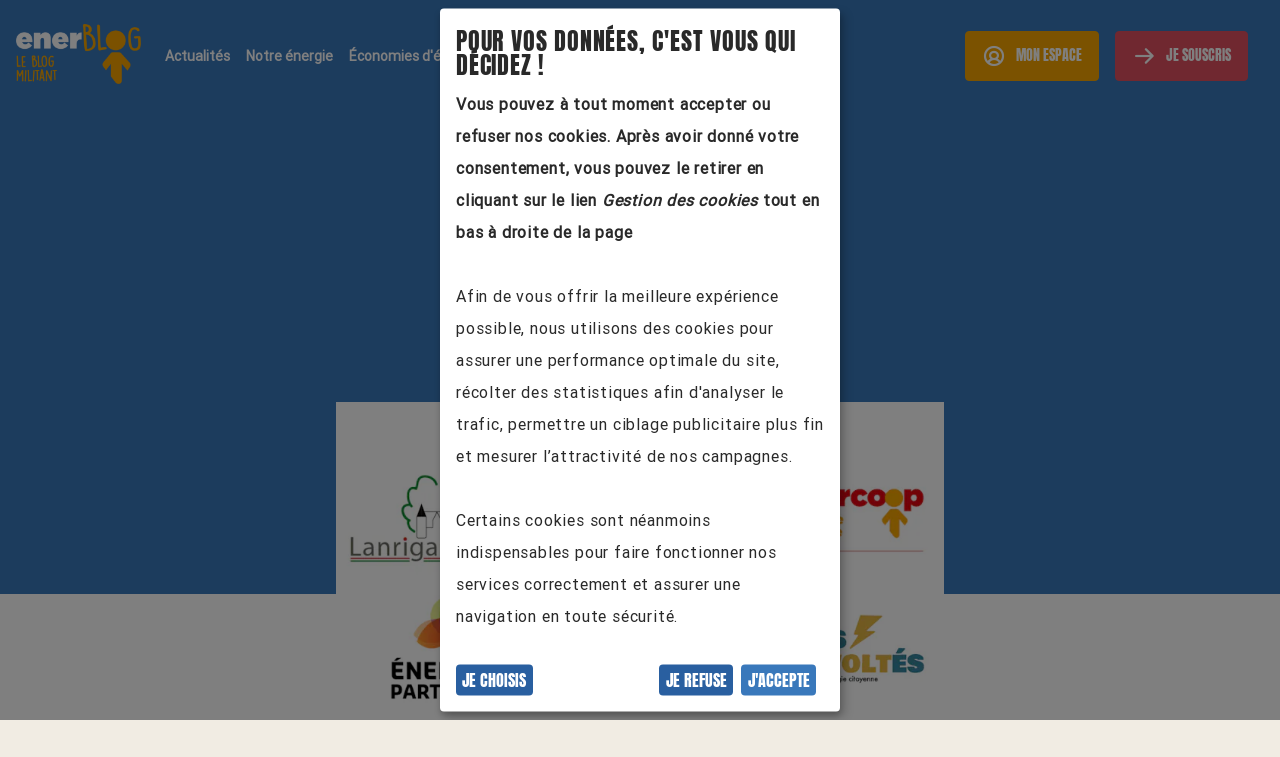

--- FILE ---
content_type: text/html; charset=utf-8
request_url: https://www.enercoop.fr/blog/actualites/bretagne/projet-eolien-citoyen-lanrigan-dans-lvent
body_size: 15893
content:
<!DOCTYPE html><html lang="fr"><head><meta charset="utf-8" /><meta content="width=device-width, initial-scale=1" name="viewport" /><title>Projet éolien citoyen Lanrigan dans l’vent !</title><meta property="og:title" content="Projet éolien citoyen Lanrigan dans l’vent !" /><meta property="twitter:title" content="Projet éolien citoyen Lanrigan dans l’vent !" /><meta name="description" content="Enercoop Bretagne : Projet éolien citoyen à Lanrigan" /><meta property="og:description" content="Enercoop Bretagne : Projet éolien citoyen à Lanrigan" /><meta property="twitter:description" content="Enercoop Bretagne : Projet éolien citoyen à Lanrigan" /><meta property="og:image" content="https://images.prismic.io/enercoop-corpo-production-el/ZfAw6EmNsf2sHhHk_EBZH-ACTU-LANRIGAN1.png?auto=format,compress" /><meta property="og:image:url" content="https://images.prismic.io/enercoop-corpo-production-el/ZfAw6EmNsf2sHhHk_EBZH-ACTU-LANRIGAN1.png?auto=format,compress" /><meta property="twitter:image" content="https://images.prismic.io/enercoop-corpo-production-el/ZfAw6EmNsf2sHhHk_EBZH-ACTU-LANRIGAN1.png?auto=format,compress" /><meta property="og:url" content="https://www.enercoop.fr/blog/actualites/bretagne/projet-eolien-citoyen-lanrigan-dans-lvent" /><meta property="twitter:url" content="https://www.enercoop.fr/blog/actualites/bretagne/projet-eolien-citoyen-lanrigan-dans-lvent" /><link rel="canonical" content="https://www.enercoop.fr/blog/actualites/bretagne/projet-eolien-citoyen-lanrigan-dans-lvent" /><meta property="og:site_name" content="Enercoop" /><meta property="og:locale" content="fr_FR" /><meta property="og:article:published_time" content="2022-02-02T15:19:30+00:00" /><meta property="og:article:modified_time" content="2024-09-25T14:20:22+00:00" /><meta property="og:article:author" content="https://www.facebook.com/EnercoopBretagne" /><meta property="og:type" content="article" /><meta property="og:image:width" content="1400" /><meta property="og:image:height" content="800" /><meta property="twitter:card" content="summary_large_image" /><link rel="apple-touch-icon" type="image/x-icon" href="https://www.enercoop.fr/vite/assets/apple-icon-57x57-Db45zvVa.png" sizes="57x57" /><link rel="apple-touch-icon" type="image/x-icon" href="https://www.enercoop.fr/vite/assets/apple-icon-60x60-DGcIiKLe.png" sizes="60x60" /><link rel="apple-touch-icon" type="image/x-icon" href="https://www.enercoop.fr/vite/assets/android-icon-72x72-BTNnIZq2.png" sizes="72x72" /><link rel="apple-touch-icon" type="image/x-icon" href="https://www.enercoop.fr/vite/assets/apple-icon-76x76-BuD16Nac.png" sizes="76x76" /><link rel="apple-touch-icon" type="image/x-icon" href="https://www.enercoop.fr/vite/assets/apple-icon-114x114-CzzPh9fX.png" sizes="114x114" /><link rel="apple-touch-icon" type="image/x-icon" href="https://www.enercoop.fr/vite/assets/apple-icon-120x120-Cb2rwkBX.png" sizes="120x120" /><link rel="apple-touch-icon" type="image/x-icon" href="https://www.enercoop.fr/vite/assets/android-icon-144x144-BvzBuWYx.png" sizes="144x144" /><link rel="apple-touch-icon" type="image/x-icon" href="https://www.enercoop.fr/vite/assets/apple-icon-152x152-D7EuJBhj.png" sizes="152x152" /><link rel="apple-touch-icon" type="image/x-icon" href="https://www.enercoop.fr/vite/assets/apple-icon-180x180-Bij2xvqi.png" sizes="180x180" /><link rel="icon" type="image/png" href="https://www.enercoop.fr/vite/assets/android-icon-192x192-NR3NfBuv.png" sizes="192x192" /><link rel="icon" type="image/png" href="https://www.enercoop.fr/vite/assets/favicon-32x32-D65xQKty.png" sizes="32x32" /><link rel="icon" type="image/png" href="https://www.enercoop.fr/vite/assets/android-icon-96x96-CbqGt44C.png" sizes="96x96" /><link rel="icon" type="image/png" href="https://www.enercoop.fr/vite/assets/favicon-16x16-Cq5LKz5l.png" sizes="16x16" /><link rel="manifest" content="/manifest.json" /><meta name="msapplication-TileColor" content="#ffffff" /><meta name="msapplication-TileImage" content="/ms-icon-144x144.png" /><meta name="theme-color" content="#ffffff" /><script type="application/ld+json">{"@context":"https://schema.org","@type":"NewsArticle","mainEntityOfPage":{"@type":"WebPage","@id":"https://www.enercoop.fr/blog/actualites/bretagne/projet-eolien-citoyen-lanrigan-dans-lvent"},"headline":"Projet éolien citoyen Lanrigan dans l’vent !","image":["https://images.prismic.io/enercoop-corpo-production-el/ZfAw6EmNsf2sHhHk_EBZH-ACTU-LANRIGAN1.png?auto=format,compress"],"datePublished":"2022-02-02T15:19:30+00:00","dateModified":"2024-09-25T14:20:22+00:00","author":{"@type":"Organization","name":"Enercoop"},"publisher":{"@type":"Organization","name":"Enercoop","logo":{"@type":"ImageObject","url":"https://images.prismic.io/enercoop-corpo-production/2bd5a1f1-5969-4a60-8a6f-ae43ab8b2a1b_MIPY_Espalmade_inaug_1904.png?auto=compress,format"}}}</script><script>
  var dataLayerObject = {"environment":"prod","pageCategory":"blog","pageSubCategory":"actualite","pageSubSubCategory":"bretagne","pageSubSubSubCategory":["Nos producteurs","Projets Citoyens","Nos moyens de production"],"articleName":"Projet éolien citoyen Lanrigan dans l’vent !","pageTemplate":"fiche actualite"};
  // According to Jellyfish, GTM requires empty values to be undefined, not null
  for(const propertyName in dataLayerObject) {
    if(dataLayerObject[propertyName] === null) {
      dataLayerObject[propertyName] = undefined;
    }
  }
  dataLayer = [dataLayerObject];
</script>
<script>
  /* This method is called after the tag manager method is loaded in the function initializeMatomo */
  /* For site_corpo we need controller level info, which is why the tag manager can't be packed and `defer`red to the very end */
  window.onloadMatomo = function () {
    window._mtm.push({"environment":"prod","pageCategory":"blog","pageSubCategory":"actualite","pageSubSubCategory":"bretagne","pageSubSubSubCategory":["Nos producteurs","Projets Citoyens","Nos moyens de production"],"articleName":"Projet éolien citoyen Lanrigan dans l’vent !","pageTemplate":"fiche actualite"});
  }
</script>
<link rel="stylesheet" href="https://www.enercoop.fr/vite/assets/site_corpo-CeGK7N6z.css" media="all" />
<link rel="stylesheet" href="https://www.enercoop.fr/vite/assets/phosphor-Clo-jhx9.css" media="all" /><script src="https://www.enercoop.fr/vite/assets/site_corpo-BabzxP_b.js" crossorigin="anonymous" type="module" data-turbolinks-track="reload"></script><link rel="modulepreload" href="https://www.enercoop.fr/vite/assets/accordion-BVfF3-43.js" as="script" crossorigin="anonymous" data-turbolinks-track="reload">
<link rel="modulepreload" href="https://www.enercoop.fr/vite/assets/modal-DOJ-DYgf.js" as="script" crossorigin="anonymous" data-turbolinks-track="reload">
<link rel="modulepreload" href="https://www.enercoop.fr/vite/assets/klaro-config-C_tvvxuJ.js" as="script" crossorigin="anonymous" data-turbolinks-track="reload">
<link rel="modulepreload" href="https://www.enercoop.fr/vite/assets/slider-BWwKma1E.js" as="script" crossorigin="anonymous" data-turbolinks-track="reload">
<link rel="modulepreload" href="https://www.enercoop.fr/vite/assets/_commonjsHelpers-Cpj98o6Y.js" as="script" crossorigin="anonymous" data-turbolinks-track="reload">
<link rel="modulepreload" href="https://www.enercoop.fr/vite/assets/on_load_async-Dd9lPJDF.js" as="script" crossorigin="anonymous" data-turbolinks-track="reload">
<link rel="modulepreload" href="https://www.enercoop.fr/vite/assets/index-DK_IoeUh.js" as="script" crossorigin="anonymous" data-turbolinks-track="reload">
<link rel="modulepreload" href="https://www.enercoop.fr/vite/assets/config_chat_zendesk-DNw_X2du.js" as="script" crossorigin="anonymous" data-turbolinks-track="reload"><link rel="stylesheet" href="https://www.enercoop.fr/vite/assets/site_corpo-CeGK7N6z.css" media="screen" data-turbolinks-track="reload" /><script async defer src="//static.cdn.prismic.io/prismic.js?repo=enercoop-corpo-production-el&new=true"></script><style>* {min-height: 0vw;}</style></head><body data-action="actualite" data-controller="site_corpo"><script src="https://www.enercoop.fr/assets/klaro_init-c9203b1d7f4e02ad8b39fcff1b88c2053ee9d7ee2922edff9f19bfd9774f8014.js"></script><script async="" data-name="google-tag-manager" data-type="application/javascript" type="text/plain">(
    function(w,d,s,l,i)
    {
        w[l]=w[l]||[];w[l].push({'gtm.start': new Date().getTime(),event:'gtm.js'});

        var f=d.getElementsByTagName(s)[0],
            j=d.createElement(s),dl=l!='dataLayer'?'&l='+l:'';

        j.async=true;
        const tagSrc = 'https://www.googletagmanager.com/gtm.js?id='+i+dl;
        const tagType = 'application/javascript';
        j.src = tagSrc;
        j.type = tagType;
        f.parentNode.insertBefore(j,f);
    }
)(window,document,'script','dataLayer','GTM-KBSK64ZW');
</script><noscript><iframe height="0" src="https://www.googletagmanager.com/ns.html?id=GTM-KBSK64ZW" style="display:none;visibility:hidden" width="0"></iframe></noscript><script async="" data-name="matomo" data-type="application/javascript" type="text/plain">/* eslint-disable no-underscore-dangle */

function initializeMatomo(matomoTagManager) {
  if (matomoTagManager) {
    window._mtm = window._mtm || [];
    window._mtm.push({ 'mtm.startTime': (new Date().getTime()), event: 'mtm.Start' });
    const d = document; const g = d.createElement('script'); const
      s = d.getElementsByTagName('script')[0];
    const scriptUrl = `https://cdn.matomo.cloud/enercoop.matomo.cloud/container_${matomoTagManager}.js`;
    const tagType = 'application/javascript';
    g.async = true;
    g.type = tagType;
    g.src = scriptUrl;
    s.parentNode.insertBefore(g, s);
    if (window.onloadMatomo) {
      window.onloadMatomo();
    }
  } else {
    window._mtm = { push() {} };
  }
}

initializeMatomo("dpxSz1bf");
</script><script src="https://www.enercoop.fr/assets/trackers_init-e7cee58ddb694a376fbaf19d352d0cfcf1c6b1b4e3464d6dead5fbedefdc0932.js"></script><div class="nav-wrapper"><nav class="main-navbar navbar-blog"><div class="main-navbar-inner navigation-container-fluid"><a class="logo-blog" href="/blog"><picture><source srcset="https://images.prismic.io/enercoop-corpo-production/b0903316-4064-4da8-8973-9578d55fcc0b_logo+blog.png?auto=compress%2Cformat&amp;w=1600.0, https://images.prismic.io/enercoop-corpo-production/b0903316-4064-4da8-8973-9578d55fcc0b_logo+blog.png?auto=compress%2Cformat&amp;w=3200.0 2x" media="(min-width: 1200px)" /><source srcset="https://images.prismic.io/enercoop-corpo-production/b0903316-4064-4da8-8973-9578d55fcc0b_logo+blog.png?auto=compress%2Cformat&amp;w=1200.0, https://images.prismic.io/enercoop-corpo-production/b0903316-4064-4da8-8973-9578d55fcc0b_logo+blog.png?auto=compress%2Cformat&amp;w=2400.0 2x" media="(min-width: 992px)" /><source srcset="https://images.prismic.io/enercoop-corpo-production/b0903316-4064-4da8-8973-9578d55fcc0b_logo+blog.png?auto=compress%2Cformat&amp;w=992.0, https://images.prismic.io/enercoop-corpo-production/b0903316-4064-4da8-8973-9578d55fcc0b_logo+blog.png?auto=compress%2Cformat&amp;w=1984.0 2x" media="(min-width: 768px)" /><source srcset="https://images.prismic.io/enercoop-corpo-production/b0903316-4064-4da8-8973-9578d55fcc0b_logo+blog.png?auto=compress%2Cformat&amp;w=768.0, https://images.prismic.io/enercoop-corpo-production/b0903316-4064-4da8-8973-9578d55fcc0b_logo+blog.png?auto=compress%2Cformat&amp;w=1536.0 2x" media="(min-width: 0px)" /><img loading="lazy" height="281" width="584" src="https://images.prismic.io/enercoop-corpo-production/b0903316-4064-4da8-8973-9578d55fcc0b_logo+blog.png?auto=compress,format" /></picture></a><div class="navigation-items hidden-navigation"><ul><li><span class="navigation-item" data-navigation-item-index="0">Actualités</span></li><li><span class="navigation-item" data-navigation-item-index="1">Notre énergie</span></li><li><span class="navigation-item" data-navigation-item-index="2">Économies d&#39;énergie</span></li><li><span class="navigation-item" data-navigation-item-index="3">Nos services</span></li><li><a class="navigation-item" data-navigation-item-index="4" data-prismic-document-category="home page" href="https://www.enercoop.fr/">Retour vers enercoop.fr</a></li></ul><div class="navigation-buttons flex"><div><span class="btn-primary-jaune btn-small btn-mon-espace mr-2" data-navigation-item-index="mon-espace"><i class="ph-user-circle-bold"></i>Mon espace</span><nav class="navigation-item-menu hidden-navigation navigation-item-menu-mon-espace" data-navigation-item-index="mon-espace"><a class="btn-primary-outline-vert btn-small mb-2" data-gtm-event="btn-header-espace-client" href="https://mon-espace.enercoop.fr/">Espace client</a><a class="btn-primary-outline-rouge btn-small" data-gtm-event="btn-header-societaire" target="_blank" href="https://village.enercoop.fr">Village sociétaires</a></nav></div><div><span class="btn-primary btn-small mr-2" data-navigation-item-index="je-souscris"><i class="ph-arrow-right-bold"></i>Je souscris</span><nav class="navigation-item-menu hidden-navigation navigation-item-menu-je-souscris" data-navigation-item-index="je-souscris"><a class="btn-primary-outline-vert btn-small mb-2" data-gtm-event="btn-header-souscription" href="https://souscription.enercoop.fr/s">Contrat d&#39;électricité</a><a class="btn-primary-outline-rouge btn-small" data-gtm-event="btn-header-ldf" data-prismic-document-category="notre levee de fonds reseau 2025" href="https://www.enercoop.fr/notre-levee-de-fonds-reseau-2025">Levée de fonds</a></nav></div></div></div><div class="navigation-items hidden-unless-navigation"><div class="navigation-buttons icons-mobile flex-align-center"><a class="btn-primary btn-small mr-2 masked js-btn-souscription-mobile" data-gtm-event="btn-header-souscription" href="https://souscription.enercoop.fr/s"><i class="ph-arrow-right-bold"></i>Je souscris</a><a class="navigation-burger-menu js-navigation-burger-menu" href="#"><i class="ph-list-bold"></i></a></div></div></div><div class="navigation-item-menus-wrapper"><div class="navigation-item-menus-cover"></div><nav class="navigation-item-menu hidden-navigation navigation-item-menu-0" data-navigation-item-index="0"><div class="navigation-container-fluid"><div class="row navigation-item-menu-content"><div class="col-sm-3"><ul><li><a class="navigation-item-menu-lien-gauche" data-prismic-document-category="blog" href="https://www.enercoop.fr/blog/actualites">Nos actualités</a></li><li><a class="navigation-item-menu-lien-gauche" data-prismic-document-category="blog" href="https://www.enercoop.fr/blog/evenements/">Nos événements</a></li><li><a class="navigation-item-menu-lien-gauche" data-prismic-document-category="blog" href="https://www.enercoop.fr/blog/actualites/toutes/l-energie-des-pros/1">L'énergie des pros</a></li><li><a class="navigation-item-menu-lien-gauche" data-prismic-document-category="blog" href="https://www.enercoop.fr/blog/actualites/toutes/vie-cooperative/1">Vie coopérative</a></li><li><a class="navigation-item-menu-lien-gauche" data-prismic-document-category="blog" href="https://www.enercoop.fr/blog/actualites/toutes/notre-ecosysteme/1">Notre écosystème</a></li><li><a class="navigation-item-menu-lien-gauche" data-prismic-document-category="blog" href="https://www.enercoop.fr/blog/actualites/toutes/affaires-publiques/1">Affaires publiques</a></li><li><a class="navigation-item-menu-lien-gauche" data-prismic-document-category="blog" href="https://www.enercoop.fr/blog/actualites/toutes/precarite-energetique/1">Précarité énergétique</a></li></ul></div><div class="col-sm-3"><ul></ul></div><div class="col-sm-6"><ul></ul></div></div></div></nav><nav class="navigation-item-menu hidden-navigation navigation-item-menu-1" data-navigation-item-index="1"><div class="navigation-container-fluid"><div class="row navigation-item-menu-content"><div class="col-sm-3"><ul><li><a class="navigation-item-menu-lien-gauche" data-prismic-document-category="blog" href="https://www.enercoop.fr/blog/actualites/toutes/notre-electricite/1">Notre électricité</a></li><li><a class="navigation-item-menu-lien-gauche" data-prismic-document-category="blog" href="https://www.enercoop.fr/blog/actualites/toutes/nos-producteurs/1">Nos producteurs</a></li><li><a class="navigation-item-menu-lien-gauche" data-prismic-document-category="blog" href="https://www.enercoop.fr/blog/actualites/toutes/nos-moyens-de-production/1">Nos moyens de production</a></li><li><a class="navigation-item-menu-lien-gauche" data-prismic-document-category="blog" href="https://www.enercoop.fr/blog/actualites/toutes/projets-citoyens/1">Projets citoyens</a></li></ul></div><div class="col-sm-3"><ul></ul></div><div class="col-sm-6"><ul></ul></div></div></div></nav><nav class="navigation-item-menu hidden-navigation navigation-item-menu-2" data-navigation-item-index="2"><div class="navigation-container-fluid"><div class="row navigation-item-menu-content"><div class="col-sm-3"><ul><li><a class="navigation-item-menu-lien-gauche" data-prismic-document-category="blog" href="https://www.enercoop.fr/blog/la-bwatt-a-outils">La bwatt à outils</a></li><li><a class="navigation-item-menu-lien-gauche" data-prismic-document-category="blog" href="https://www.enercoop.fr/blog/actualites/toutes/economies-d-energie/1">Pour les pros</a></li><li><a class="navigation-item-menu-lien-gauche" data-prismic-document-category="blog" href="https://www.enercoop.fr/blog/la-bwatt-a-outil/guide-renovation-energetique-particuliers">Rénovation</a></li><li><a class="navigation-item-menu-lien-gauche" data-prismic-document-category="blog" href="https://www.enercoop.fr/blog/la-bwatt-a-outils/la-prime-cee">Prime CEE</a></li></ul></div><div class="col-sm-3"><ul><li><a class="navigation-item-menu-lien-milieu" data-prismic-document-category="blog" href="https://www.enercoop.fr/blog/la-bwatt-a-outils#pieces">Nos conseils par pièces</a></li><li><a class="navigation-item-menu-lien-milieu" data-prismic-document-category="blog" href="https://www.enercoop.fr/blog/la-bwatt-a-outils#thematiques">Nos conseils par thématiques</a></li><li><a class="navigation-item-menu-lien-milieu" data-prismic-document-category="blog" href="https://www.enercoop.fr/blog/la-bwatt-a-outils/nos-infographies">Nos infographies</a></li><li><a class="navigation-item-menu-lien-milieu" href="https://www.youtube.com/playlist?list=PL-QRu30WXnerGYqlYvNFuuTmoX4nuawoD">Nos webinaires</a></li><li><a class="navigation-item-menu-lien-milieu" data-prismic-document-category="blog" href="https://www.enercoop.fr/blog/actualites/toutes/economies-d-energie/1">Nos articles</a></li></ul></div><div class="col-sm-6"><ul><li><a class="navigation-item-menu-lien-droite link" data-prismic-document-category="blog" href="https://www.enercoop.fr/blog/actualites/nationale/nouveaute-enercoop-analyses-de-consos-et-conseils"><i class='ph-arrow-right-bold'></i> Suivre sa consommation</a></li><li><a class="navigation-item-menu-lien-droite link" data-prismic-document-category="notre offre" href="https://www.enercoop.fr/notre-offre/economies-d-energie/plus-d-actes-moins-de-watts/conso-quiz"><i class='ph-arrow-right-bold'></i> Réduire sa consommation</a></li><li><a class="navigation-item-menu-lien-droite link" data-prismic-document-category="notre offre" href="https://www.enercoop.fr/notre-offre/economies-d-energie/plus-d-actes-moins-de-watts/flexibilite-consommation-electricite"><i class='ph-arrow-right-bold'></i> Rejoindre l'opération flexibilité</a></li><li><a class="navigation-item-menu-lien-droite link" data-prismic-document-category="notre offre" href="https://www.enercoop.fr/notre-offre/economies-d-energie/plus-d-actes-moins-de-watts"><i class='ph-arrow-right-bold'></i> Passer à l'action</a></li><li><a class="navigation-item-menu-lien-droite link" data-prismic-document-category="notre projet" href="https://www.enercoop.fr/notre-projet/lutter-contre-la-precarite-energetique"><i class='ph-arrow-right-bold'></i> Lutter contre la précarité énergétique</a></li></ul></div></div></div></nav><nav class="navigation-item-menu hidden-navigation navigation-item-menu-3" data-navigation-item-index="3"><div class="navigation-container-fluid"><div class="row navigation-item-menu-content"><div class="col-sm-3"><ul><li><a class="navigation-item-menu-lien-gauche" data-prismic-document-category="nos cooperatives" href="https://www.enercoop.fr/nos-cooperatives/languedoc-roussillon/offre-formations-continues">Formations</a></li><li><a class="navigation-item-menu-lien-gauche" data-prismic-document-category="blog" href="https://www.enercoop.fr/blog/actualites/toutes/demenagement/1">Déménagement</a></li><li><a class="navigation-item-menu-lien-gauche" data-prismic-document-category="blog" href="https://www.enercoop.fr/blog/actualites/toutes/autoconsommation/1">Autoconsommation</a></li></ul></div><div class="col-sm-3"><ul></ul></div><div class="col-sm-6"><ul></ul></div></div></div></nav></div></nav><nav class="navigation-mobile hidden-unless-navigation js-navigation-mobile-menu"><div class="navigation-mobile-content"><div><ul><li class="navigation-close-menu js-navigation-close-menu"><i class="ph-caret-right-bold invisible-ph-caret-right-bold"></i></li><li class="navigation-item-mobile navigation-item-submenu" data-navigation-mobile-link-index="0"><a href="#">Actualités</a></li><li class="navigation-item-mobile navigation-item-submenu" data-navigation-mobile-link-index="1"><a href="#">Notre énergie</a></li><li class="navigation-item-mobile navigation-item-submenu" data-navigation-mobile-link-index="2"><a href="#">Économies d&#39;énergie</a></li><li class="navigation-item-mobile navigation-item-submenu" data-navigation-mobile-link-index="3"><a href="#">Nos services</a></li><li class="navigation-item-mobile navigation-item-submenu" data-navigation-mobile-link-index="4"><a href="#">Retour vers enercoop.fr</a></li></ul></div><div class="bloc"><div class="btn-primary-jaune btn-navigation-mobile js-btn-mon-espace"><i class="ph-user-circle-bold"></i>Mon espace</div><a class="btn-primary btn-navigation-mobile" data-gtm-event="btn-header-souscription" href="https://souscription.enercoop.fr/s"><i class="ph-arrow-right-bold"></i>Je souscris</a></div></div></nav><nav class="navigation-mobile hidden-unless-navigation js_navigation_mobile_submenu_0"><div class="navigation-mobile-content"><ul><li class="navigation-close-menu js-navigation-close-menu"><i class="ph-caret-left-bold" data-navigation-mobile-close-menu-index="0"></i></li><li class="navigation-mobile-titre-menu">Actualités</li><ul class="navigation-link-mobile navigation-link-mobile-gauche"><li><a class="" data-prismic-document-category="blog" href="https://www.enercoop.fr/blog/actualites">Nos actualités</a></li><li><a class="" data-prismic-document-category="blog" href="https://www.enercoop.fr/blog/evenements/">Nos événements</a></li><li><a class="" data-prismic-document-category="blog" href="https://www.enercoop.fr/blog/actualites/toutes/l-energie-des-pros/1">L'énergie des pros</a></li><li><a class="" data-prismic-document-category="blog" href="https://www.enercoop.fr/blog/actualites/toutes/vie-cooperative/1">Vie coopérative</a></li><li><a class="" data-prismic-document-category="blog" href="https://www.enercoop.fr/blog/actualites/toutes/notre-ecosysteme/1">Notre écosystème</a></li><li><a class="" data-prismic-document-category="blog" href="https://www.enercoop.fr/blog/actualites/toutes/affaires-publiques/1">Affaires publiques</a></li><li><a class="" data-prismic-document-category="blog" href="https://www.enercoop.fr/blog/actualites/toutes/precarite-energetique/1">Précarité énergétique</a></li></ul><ul class="navigation-link-mobile navigation-link-mobile-milieu"></ul><ul class="navigation-link-mobile navigation-link-mobile-droite"></ul></ul></div></nav><nav class="navigation-mobile hidden-unless-navigation js_navigation_mobile_submenu_1"><div class="navigation-mobile-content"><ul><li class="navigation-close-menu js-navigation-close-menu"><i class="ph-caret-left-bold" data-navigation-mobile-close-menu-index="1"></i></li><li class="navigation-mobile-titre-menu">Notre énergie</li><ul class="navigation-link-mobile navigation-link-mobile-gauche"><li><a class="" data-prismic-document-category="blog" href="https://www.enercoop.fr/blog/actualites/toutes/notre-electricite/1">Notre électricité</a></li><li><a class="" data-prismic-document-category="blog" href="https://www.enercoop.fr/blog/actualites/toutes/nos-producteurs/1">Nos producteurs</a></li><li><a class="" data-prismic-document-category="blog" href="https://www.enercoop.fr/blog/actualites/toutes/nos-moyens-de-production/1">Nos moyens de production</a></li><li><a class="" data-prismic-document-category="blog" href="https://www.enercoop.fr/blog/actualites/toutes/projets-citoyens/1">Projets citoyens</a></li></ul><ul class="navigation-link-mobile navigation-link-mobile-milieu"></ul><ul class="navigation-link-mobile navigation-link-mobile-droite"></ul></ul></div></nav><nav class="navigation-mobile hidden-unless-navigation js_navigation_mobile_submenu_2"><div class="navigation-mobile-content"><ul><li class="navigation-close-menu js-navigation-close-menu"><i class="ph-caret-left-bold" data-navigation-mobile-close-menu-index="2"></i></li><li class="navigation-mobile-titre-menu">Économies d&#39;énergie</li><ul class="navigation-link-mobile navigation-link-mobile-gauche"><li><a class="" data-prismic-document-category="blog" href="https://www.enercoop.fr/blog/la-bwatt-a-outils">La bwatt à outils</a></li><li><a class="" data-prismic-document-category="blog" href="https://www.enercoop.fr/blog/actualites/toutes/economies-d-energie/1">Pour les pros</a></li><li><a class="" data-prismic-document-category="blog" href="https://www.enercoop.fr/blog/la-bwatt-a-outil/guide-renovation-energetique-particuliers">Rénovation</a></li><li><a class="" data-prismic-document-category="blog" href="https://www.enercoop.fr/blog/la-bwatt-a-outils/la-prime-cee">Prime CEE</a></li></ul><ul class="navigation-link-mobile navigation-link-mobile-milieu"><li><a class="" data-prismic-document-category="blog" href="https://www.enercoop.fr/blog/la-bwatt-a-outils#pieces">Nos conseils par pièces</a></li><li><a class="" data-prismic-document-category="blog" href="https://www.enercoop.fr/blog/la-bwatt-a-outils#thematiques">Nos conseils par thématiques</a></li><li><a class="" data-prismic-document-category="blog" href="https://www.enercoop.fr/blog/la-bwatt-a-outils/nos-infographies">Nos infographies</a></li><li><a class="" href="https://www.youtube.com/playlist?list=PL-QRu30WXnerGYqlYvNFuuTmoX4nuawoD">Nos webinaires</a></li><li><a class="" data-prismic-document-category="blog" href="https://www.enercoop.fr/blog/actualites/toutes/economies-d-energie/1">Nos articles</a></li></ul><ul class="navigation-link-mobile navigation-link-mobile-droite"><li><a class="link" data-prismic-document-category="blog" href="https://www.enercoop.fr/blog/actualites/nationale/nouveaute-enercoop-analyses-de-consos-et-conseils"><i class='ph-arrow-right-bold'></i> Suivre sa consommation</a></li><li><a class="link" data-prismic-document-category="notre offre" href="https://www.enercoop.fr/notre-offre/economies-d-energie/plus-d-actes-moins-de-watts/conso-quiz"><i class='ph-arrow-right-bold'></i> Réduire sa consommation</a></li><li><a class="link" data-prismic-document-category="notre offre" href="https://www.enercoop.fr/notre-offre/economies-d-energie/plus-d-actes-moins-de-watts/flexibilite-consommation-electricite"><i class='ph-arrow-right-bold'></i> Rejoindre l'opération flexibilité</a></li><li><a class="link" data-prismic-document-category="notre offre" href="https://www.enercoop.fr/notre-offre/economies-d-energie/plus-d-actes-moins-de-watts"><i class='ph-arrow-right-bold'></i> Passer à l'action</a></li><li><a class="link" data-prismic-document-category="notre projet" href="https://www.enercoop.fr/notre-projet/lutter-contre-la-precarite-energetique"><i class='ph-arrow-right-bold'></i> Lutter contre la précarité énergétique</a></li></ul></ul></div></nav><nav class="navigation-mobile hidden-unless-navigation js_navigation_mobile_submenu_3"><div class="navigation-mobile-content"><ul><li class="navigation-close-menu js-navigation-close-menu"><i class="ph-caret-left-bold" data-navigation-mobile-close-menu-index="3"></i></li><li class="navigation-mobile-titre-menu">Nos services</li><ul class="navigation-link-mobile navigation-link-mobile-gauche"><li><a class="" data-prismic-document-category="nos cooperatives" href="https://www.enercoop.fr/nos-cooperatives/languedoc-roussillon/offre-formations-continues">Formations</a></li><li><a class="" data-prismic-document-category="blog" href="https://www.enercoop.fr/blog/actualites/toutes/demenagement/1">Déménagement</a></li><li><a class="" data-prismic-document-category="blog" href="https://www.enercoop.fr/blog/actualites/toutes/autoconsommation/1">Autoconsommation</a></li></ul><ul class="navigation-link-mobile navigation-link-mobile-milieu"></ul><ul class="navigation-link-mobile navigation-link-mobile-droite"></ul></ul></div></nav><nav class="navigation-mobile hidden-unless-navigation js_navigation_mobile_submenu_4"><div class="navigation-mobile-content"><ul><li class="navigation-close-menu js-navigation-close-menu"><i class="ph-caret-left-bold" data-navigation-mobile-close-menu-index="4"></i></li><li class="navigation-mobile-titre-menu"><a data-prismic-document-category="home page" href="https://www.enercoop.fr/">Retour vers enercoop.fr</a></li><ul class="navigation-link-mobile navigation-link-mobile-gauche"></ul><ul class="navigation-link-mobile navigation-link-mobile-milieu"></ul><ul class="navigation-link-mobile navigation-link-mobile-droite"></ul></ul></div></nav><nav class="navigation-mobile hidden-unless-navigation js_navigation_mobile_submenu_mon_espace"><div class="navigation-mobile-content"><ul><li class="navigation-close-menu js-navigation-close-menu"><i class="ph-caret-left-bold" data-navigation-mobile-close-menu-index="mon_espace"></i></li></ul><div class="bloc"><div class="buttons-group"><a class="btn-primary-outline-vert mb-2" data-gtm-event="btn-header-espace-client" href="https://mon-espace.enercoop.fr/">Espace client</a><a class="btn-primary-outline-rouge" data-gtm-event="btn-header-societaire" target="_blank" href="https://village.enercoop.fr">Village sociétaires</a></div></div></div></nav></div><main><div class="scheme-bleu-aplat-blog"><div class="bloc actualite-ou-evenement"><div class="container-fluid"><div class="row"><div class="col-xs-12 center-xs"><div class="h5-size emphasized-text document-cooperative"><a href="/blog/actualites/bretagne">Enercoop <em>Bretagne</em></a></div><div class="h6-size emphasized-text document-publication-date"><span><em>Publié le mercredi 19 juin 2024</em></span></div><h1 class="h3-size emphasized-text"><span>Projet éolien citoyen</span>

<span><em>Lanrigan dans l’vent !</em></span></h1></div></div></div><div class="document-image"><div class="col-xs-12 col-sm-6 col-sm-offset-3"><picture><source srcset="https://images.prismic.io/enercoop-corpo-production-el/ZfAw6EmNsf2sHhHk_EBZH-ACTU-LANRIGAN1.png?auto=format%2Ccompress&amp;w=800.0, https://images.prismic.io/enercoop-corpo-production-el/ZfAw6EmNsf2sHhHk_EBZH-ACTU-LANRIGAN1.png?auto=format%2Ccompress&amp;w=1600.0 2x" media="(min-width: 1200px)" /><source srcset="https://images.prismic.io/enercoop-corpo-production-el/ZfAw6EmNsf2sHhHk_EBZH-ACTU-LANRIGAN1.png?auto=format%2Ccompress&amp;w=600.0, https://images.prismic.io/enercoop-corpo-production-el/ZfAw6EmNsf2sHhHk_EBZH-ACTU-LANRIGAN1.png?auto=format%2Ccompress&amp;w=1200.0 2x" media="(min-width: 992px)" /><source srcset="https://images.prismic.io/enercoop-corpo-production-el/ZfAw6EmNsf2sHhHk_EBZH-ACTU-LANRIGAN1.png?auto=format%2Ccompress&amp;w=496.0, https://images.prismic.io/enercoop-corpo-production-el/ZfAw6EmNsf2sHhHk_EBZH-ACTU-LANRIGAN1.png?auto=format%2Ccompress&amp;w=992.0 2x" media="(min-width: 768px)" /><source srcset="https://images.prismic.io/enercoop-corpo-production-el/ZfAw6EmNsf2sHhHk_EBZH-ACTU-LANRIGAN1.png?auto=format%2Ccompress&amp;w=768.0, https://images.prismic.io/enercoop-corpo-production-el/ZfAw6EmNsf2sHhHk_EBZH-ACTU-LANRIGAN1.png?auto=format%2Ccompress&amp;w=1536.0 2x" media="(min-width: 0px)" /><img loading="eager" height="800" width="1400" src="https://images.prismic.io/enercoop-corpo-production-el/ZfAw6EmNsf2sHhHk_EBZH-ACTU-LANRIGAN1.png?auto=format,compress" /></picture></div></div><div class="document-lower-part"><div class="col-xs-12 center-xs share-text">Partagez sur&nbsp;:</div><div class="col-xs-12 center-xs social-network"><ul data-gtm-event="social-network-share-links"><li><a target="_blank" data-network-name="facebook" href="https://www.facebook.com/sharer/sharer.php?display=page&amp;u=https%3A%2F%2Fwww.enercoop.fr%2Fblog%2Factualites%2Fbretagne%2Fprojet-eolien-citoyen-lanrigan-dans-lvent"><i class="ph-facebook-enercoop"></i></a></li><li><a target="_blank" data-network-name="linkedin" href="https://www.linkedin.com/sharing/share-offsite/?url=https%3A%2F%2Fwww.enercoop.fr%2Fblog%2Factualites%2Fbretagne%2Fprojet-eolien-citoyen-lanrigan-dans-lvent"><i class="ph-linkedin-enercoop"></i></a></li></ul></div></div></div></div><div class="scheme-bleu-negatif-blog"><div class="bloc bloc-contenu-libre pt-0"><div class="container-fluid"><div class="row"><div class="col-xs-12 col-sm-10 col-sm-offset-1 col-md-8 col-md-offset-2"><div class='rich-text'><p><strong>Depuis plusieurs années, Enercoop Bretagne contribue au développement de parcs éoliens citoyens en Bretagne. Ces projets complexes s’inscrivent dans le temps long : il faut compter 5 à 10 ans entre l’émergence et la mise en service d’un parc éolien ! L'objectif ? Garantir une excellence environnementale, sociale, démocratique, et permettre au territoire d'implantation de bénéficier de la valeur produite par ces grands moulins. Focus sur l’un de ces projets, à Lanrigan (35) aux côtés de la commune, de la SEM Énerg'iV (SDE 35), d'Énergie Partagée, de la coopérative des Survoltés et de Vensolair.</strong></p>

<h4>LE CONTEXTE ET NOTRE DÉMARCHE</h4>

<p>Le développement éolien est une phase risquée, car la majorité des projets initiés sont abandonnés ou refusés par la Préfecture pour des considérations techniques, économiques ou réglementaires. L'ambition d'Enercoop Bretagne est de contribuer aux coûts que représentent ces études, en s’engageant en tant qu’<strong>investisseur</strong> dans les phases à risque du développement de projet éolien, aux côtés des collectivités, des sociétés d’économie mixte (SEM) et des citoyen·nes, dans le but de <strong>faire émerger des projets de territoire</strong>.<br>En multipliant les projets sur la région, le risque pour la coopérative est mitigé : on parle alors de foisonnement du risque. En d'autres termes, on ne met pas tous nos œufs dans le même panier !<br>La coopérative bretonne apporte son expertise d’énergéticien, avec une forte compétence sur l’éolien, et sa capacité à accompagner la <strong>mobilisation citoyenne</strong>.</p>

<h4>LA NAISSANCE DU PROJET DE LANRIGAN</h4>

<p>Située au cœur de la Bretagne Romantique, le pays de François-René de Chateaubriand, la <strong>commune de Lanrigan</strong> dispose d’un potentiel éolien pour la production d’énergie renouvelable. Le Maire, Mr Delabroise, et son conseil municipal ont exprimé un avis "favorable au développement d’un projet éolien à condition qu’il soit et demeure un projet de territoire respectueux de ses intérêts". <br>Pour mener à bien son ambition, la commune de 150 habitant·es a sollicité le soutien technique et juridique de <strong>Énerg’iV</strong>, la Société d’Économie Mixte du Syndicat Départemental d’Énergie d’Ille-et-Vilaine (SDE35).<br>Ces deux acteurs publics se sont entourés des coopératives <strong>Enercoop Bretagne</strong> et <strong>Énergie Partagée</strong>, tous deux spécialistes de la participation locale et citoyenne aux projets d’énergie renouvelable. La SAS <strong>Lanrigan dans l’vent </strong>est née en septembre 2021 de l’association de ces quatre membres fondateurs et une charte a été rédigée pour définir l’ADN du projet éolien citoyen de Lanrigan.<br>En novembre 2021, à l’issue d’une consultation, la société <strong>Vensolair</strong> a été retenue pour intégrer la société <strong>Lanrigan dans l’vent </strong>et assurer le développement technique du projet.<br>Par ailleurs, en 2023, c'est la coopérative des Survoltés qui a rejoint l'aventure.</p>

<h4>UNE GOUVERNANCE HORIZONTALE RÉPARTIE EN TROIS COLLÈGES</h4>

<p class="block-img"><img src="https://images.prismic.io/enercoop-corpo-production-el/ZfA2X0mNsf2sHhLf_EBZH-ACTU-LANRIGAN4.png?auto=format,compress" alt="" width="1920" height="1080"></p>

<h4>ZOOM SUR LES PARTENAIRES ET ACTEURS DU PROJET</h4>

<p>• <strong>La commune de Lanrigan</strong> : <a href="https://lanrigan.fr/" target="_blank" rel="noopener">Lanrigan</a> est une commune d’Ille-et-Vilaine de 157 habitant·es (recensement 2019), dans le territoire de la Communauté de Communes Bretagne Romantique.<br>• <strong>Énerg’iV</strong> : le <a href="https://www.sde35.fr/" target="_blank" rel="noopener">SDE35</a> s’est allié avec plusieurs acteurs du territoire pour relever le défi de la transition énergétique et créer la SEM (Société d’Économie Mixte) Énerg’iV dont le principal objectif est de massifier le développement des énergies renouvelables en Ille-et-Vilaine. Énerg’iV et Enercoop Bretagne sont tous deux associés au projet éolien citoyen de <a href="https://stganteole.fr/" target="_blank" rel="noopener">Landiset</a> à Saint-Ganton.<br>• <strong>Énergie Partagée</strong> : mouvement national de l’énergie citoyenne, <a href="https://energie-partagee.org/" target="_blank" rel="noopener">Énergie Partagée</a> accompagne et finance les projets citoyens de production d’énergie renouvelable. Portés par des collectifs citoyens et des collectivités locales qui en maîtrisent la gouvernance, ils font bénéficier leur territoire des retombées économiques générées. Reconnue Entreprise Solidaire d’Utilité Sociale (ESUS) et labellisée Finansol, Énergie Partagée est aussi un outil d’investissement qui soutient les projets citoyens d’énergie renouvelable, en y investissant en fonds propres l’épargne de plus de 6700 actionnaires citoyens.<br>• <strong>Vensolair </strong>: <a href="https://vensolair.fr/" target="_blank" rel="noopener">Vensolair</a> conçoit, développe, finance et construit des centrales éoliennes et photovoltaïques sur le territoire français métropolitain. L’entreprise se projette sur toute la durée de vie des projets, de la conception au démantèlement des parcs éoliens en fin de vie. Vensolair et Enercoop Bretagne travaillent également ensemble sur le projet éolien du <a href="https://energie-partagee.org/projets/parc-eolien-citoyen-et-public-de-vitre/" target="_blank" rel="noopener">Harault</a>, en coopération avec Vitré Communauté, les communes d’implantation et une association citoyenne. Depuis décembre 2019, Vensolair est une filiale de la <a href="https://www.cnr.tm.fr/" target="_blank" rel="noopener">CNR</a>, Compagnie Nationale du Rhône, premier producteur français d’énergies 100 % renouvelables en France et concessionnaire du fleuve Rhône. L’actionnariat de CNR est majoritairement public grâce à la Banque des Territoires et 183 collectivités locales riveraines du Rhône.<br>• <strong>Les Survoltés : </strong>La coopérative des <a href="https://www.survoltes.com/" target="_blank" rel="noopener">Survoltés</a> réunit autour de citoyens du nord de l'Ille et Vilaine, des collectivités et des acteurs privés pour oeuvrer à la transition énergétique du territoire. Cette SCIC porte des projets d'énergies renouvelables et développe expertise ainsi que savoir-faire afin d'agir à son échelle. </p>

<p class="block-img"><img src="https://images.prismic.io/enercoop-corpo-production-el/ZfA0qkmNsf2sHhK9_EBZH-ACTU-LANRIGAN3.png?auto=format,compress" alt="" width="900" height="200"></p>

<h4>POINT D'ÉTAPE : réunion du comité local de suivi du projet, le 17 juin 2024</h4>

<p>Après une première convocation le 2 mai 2023, le comité de local de suivi s'est de nouveau réuni le 17 juin 2024. Les personnes invitées sont :</p>

<ul>
<li>les élu·es des communes d'implantation et des communes voisines dans un rayon de 6km</li>
<li>les conseiller·es départementaux</li>
<li>le/la député·e de la circonscription</li>
<li>le réseau des énergies citoyennes de Bretagne Taranis</li>
<li>les associations locales</li>
<li>les riverain·nes qui ont manifesté leur souhait d'y assister</li>
<li>tous·tes les actionnaires de la société de projet.</li>
</ul>

<p>Ont été abordés :</p>

<ul>
<li>les objectifs du projet</li>
<li>ses caractéristiques et enjeux</li>
<li>sa puissance et ses impacts</li>
<li>la localisation du projet et les différentes options d’implantation</li>
<li>les aménagements envisagés pour la construction du projet</li>
<li>les options de raccordements.</li>
</ul>

<p>Le comité change de nom, il s'agit désormais d'un "<strong>comité de projet</strong>". Jusqu'alors, il s'agissait d'une démarche volontaire des partenaires du projet (sans obligation réglementaire). Depuis le 24 juin 2024, la convocation de ce type de comité sera obligatoire pour tout projet éolien hors zone d'accélération. Nota Bene : le projet de Lanrigan sera bien situé en zone d'accélération, donc il s'agit encore d'une démarche facultative.</p>

<p>C'est un projet parfaitement <strong>en phase avec le PCAET</strong> de la Communauté de Communes Bretagne Romantique.<br>Les <strong>études des états initiaux et des différentes contraintes</strong> (environnementales, acoustiques, humaines, paysagères, etc.) sont terminées. Un scénario d'implantation privilégié a été arrêté et les <strong>études d'impact</strong> sont en cours. </p>

<h4>LES DIFFÉRENTES ÉTAPES DU PROJET</h4>

<ul>
<li>
<strong>Depuis 2019</strong> : discussions entre la commune et Énerg’iV</li>
<li>
<strong>Juillet 2021</strong> : réunion publique d’information auprès de tous·tes les habitant·es de Lanrigan et des riverain·es proches de la zone concernée par le projet</li>
<li>
<strong>Septembre 2021</strong> : création de la SAS Lanrigan dans l’vent par la commune de Lanrigan, la SEM Énerg’iV, la SCIC Enercoop Bretagne et Énergie Partagée Investissement</li>
<li>
<strong>Novembre 2021 </strong>: sélection du partenaire Vensolair</li>
<li>
<strong>Printemps 2022</strong> : lancement des études et de la participation citoyenne</li>
<li>
<strong>Fin 2024</strong> (objectif) : dépôt de la Demande d’Autorisation Environnementale Unique (DAEU) aux services de l’État</li>
<li>
<strong>2025</strong> : instruction du dossier par les services de l'État</li>
<li>
<strong>Début 2026</strong> : enquête publique</li>
<li>
<strong>Courant 2026</strong> : obtention de l'autorisation préfectorale</li>
<li>
<strong>2029</strong> : mise en service du parc éolien </li>
</ul>

<p class="block-img"><img src="https://images.prismic.io/enercoop-corpo-production-el/65df16139c42d04f7d968d5c_EBZH-ACTU-LANRIGAN-2.png?auto=format,compress" alt="" width="900" height="600"></p>

<h4>LES CARACTÉRISTIQUES TECHNIQUES</h4>

<p>Quel sera le gabarit du parc envisagé et combien produira-t-il ?</p>

<p class="block-img"><img src="https://images.prismic.io/enercoop-corpo-production-el/ZnKpRJm069VX136d_EBZH-actu-lanrigan-maj-img.png?auto=format,compress" alt="" width="900" height="548"></p>

<h4>POUR ALLER PLUS LOIN </h4>

<p>La commune de Lanrigan a fait le choix de prendre en main son destin énergétique, en s’accompagnant de partenaires spécialistes de l’énergie citoyenne* comme Enercoop Bretagne. De cette façon, elle peut contribuer à l’atteinte des objectifs de production d’énergie renouvelable, exercer un contrôle sur le projet éolien, tout en ménageant ses ressources (financières et humaines).</p>

<p>*On appelle "citoyen" un projet détenu par des personnes physiques et/ou leurs représentants, avec un ancrage local fort et dans une finalité non spéculative. Les coopératives comme Enercoop Bretagne, les collectivités territoriales et les SEM s’inscrivent pleinement dans la notion de "projet citoyen"</p>

<p><strong>Le vrai/faux de l'éolien </strong>: lors de la réunion publique du 1er juillet 2021,  Énerg’iV a proposé une animation pour démêler le vrai du faux de l’éolien aux habitant·es de Lanrigan et aux riverain·es proches de la zone concernée par le projet. Retrouvez <a href="https://lanrigan.fr/projet-eolien/tirer-le-vrai-du-faut/" target="_blank" rel="noopener">ici</a> la présentation !</p>

<h4>Vous souhaitez plus d’informations sur le projet ? <br>Vous voulez reproduire ce modèle de codéveloppement sur votre territoire ? <br>Contactez-nous à production.brzh@enercoop.org</h4>

<p></p></div></div></div></div></div></div><div class="scheme-bleu-aplat-blog"><div class="bloc bloc-carrousel-actualites"><div class="container-fluid"><div class="row"><div class="col-xs-12 col-sm-6"><h2 class="emphasized-text"><span>Retrouvez toutes</span><span><em>les actualités Enercoop</em></span></h2><form class="filtre-recherche" method="get"><input type="hidden" name="url-prefix" id="url-prefix" value="/blog/actualites" autocomplete="off" /><label class="corpo-select" for="cooperative_select"><select class="cooperative_select" id="cooperative_select" name="cooperative"><option disabled="disabled" selected="selected" value="">Quelle coopérative ?</option><option value="toutes">Toutes</option><option value="nationale">Nationale</option>
<option value="auvergne-rhone-alpes">Auvergne-Rhône-Alpes</option>
<option value="bourgogne-franche-comte">Bourgogne-Franche-Comté</option>
<option value="bretagne">Bretagne</option>
<option value="centre-val-de-loire">Centre-Val de Loire</option>
<option value="hauts-de-france">Hauts-de-France</option>
<option value="languedoc-roussillon">Languedoc-Roussillon</option>
<option value="midi-pyrenees">Midi-Pyrénées</option>
<option value="nord-est">Nord-Est</option>
<option value="normandie">Normandie</option>
<option value="nouvelle-aquitaine">Nouvelle-Aquitaine</option>
<option value="pays-de-la-loire">Pays de la Loire</option>
<option value="paca">Provence-Alpes-Côte d&#39;Azur</option></select></label><label class="corpo-select" for="thematique_select"><select class="thematique_select" id="thematique_select" name="thematique"><option disabled="disabled" selected="selected" value="">Quelle thématique ?</option><option value="a-propos-d-enercoop">À propos d&#39;Enercoop</option>
<option value="affaires-publiques">Affaires Publiques</option>
<option value="autoconsommation">Autoconsommation</option>
<option value="culture">Culture</option>
<option value="demenagement">Déménagement</option>
<option value="divers">Divers</option>
<option value="economies-d-energie">Économies d&#39;énergie</option>
<option value="flexibilite">Flexibilité</option>
<option value="l-energie-des-pros">L&#39;énergie des pros</option>
<option value="nos-collectivites">Nos collectivités</option>
<option value="nos-moyens-de-production">Nos moyens de production</option>
<option value="nos-producteurs">Nos producteurs</option>
<option value="notre-ecosysteme">Notre écosystème</option>
<option value="notre-electricite">Notre électricité</option>
<option value="partenaires">Partenaires</option>
<option value="precarite-energetique">Précarité Energétique</option>
<option value="projets-citoyens">Projets Citoyens</option>
<option value="projets-europeens">Projets Européens</option>
<option value="vie-cooperative">Vie coopérative</option></select></label><button class="btn-primary cooperative-button" type="submit"><i class="ph-arrow-right-bold"></i>OK</button></form></div><div class="col-xs-12"><div data-gap-between-slides="20"
     data-slides-per-view="3.6"
     data-start-at="0"
     data-breakpoints-slider="3.2,1.6,1.2"
     class="glide">

 <div class="glide__track" data-glide-el="track">
   <div class="glide__slides">
     <div class="glide__slide"><div class="actualite"><a href="/blog/actualites/bretagne/presentation-de-voisins-les-raisonnees"><picture class="actualite-img"><source srcset="https://images.prismic.io/enercoop-corpo-production-el/aTbmh3NYClf9n7YK_EBZH-ACTU-LESRAISONNEES.png?auto=format%2Ccompress&amp;w=533.3333333333334, https://images.prismic.io/enercoop-corpo-production-el/aTbmh3NYClf9n7YK_EBZH-ACTU-LESRAISONNEES.png?auto=format%2Ccompress&amp;w=1066.6666666666667 2x" media="(min-width: 1200px)" /><source srcset="https://images.prismic.io/enercoop-corpo-production-el/aTbmh3NYClf9n7YK_EBZH-ACTU-LESRAISONNEES.png?auto=format%2Ccompress&amp;w=600.0, https://images.prismic.io/enercoop-corpo-production-el/aTbmh3NYClf9n7YK_EBZH-ACTU-LESRAISONNEES.png?auto=format%2Ccompress&amp;w=1200.0 2x" media="(min-width: 992px)" /><source srcset="https://images.prismic.io/enercoop-corpo-production-el/aTbmh3NYClf9n7YK_EBZH-ACTU-LESRAISONNEES.png?auto=format%2Ccompress&amp;w=496.0, https://images.prismic.io/enercoop-corpo-production-el/aTbmh3NYClf9n7YK_EBZH-ACTU-LESRAISONNEES.png?auto=format%2Ccompress&amp;w=992.0 2x" media="(min-width: 768px)" /><source srcset="https://images.prismic.io/enercoop-corpo-production-el/aTbmh3NYClf9n7YK_EBZH-ACTU-LESRAISONNEES.png?auto=format%2Ccompress&amp;w=768.0, https://images.prismic.io/enercoop-corpo-production-el/aTbmh3NYClf9n7YK_EBZH-ACTU-LESRAISONNEES.png?auto=format%2Ccompress&amp;w=1536.0 2x" media="(min-width: 0px)" /><img class="actualite-img" title="Présentation de voisins : 
Les Raisonné·e·s" loading="lazy" height="800" width="1400" src="https://images.prismic.io/enercoop-corpo-production-el/aTbmh3NYClf9n7YK_EBZH-ACTU-LESRAISONNEES.png?auto=format,compress" /></picture></a><p class="emphasized-text"><span>Enercoop <em>Bretagne</em></span></p><a href="/blog/actualites/bretagne/presentation-de-voisins-les-raisonnees"><h3 class="h4-size emphasized-text"><span>Présentation de voisins : <br><em>Les Raisonné·e·s</em></span></h3></a></div></div><div class="glide__slide"><div class="actualite"><a href="/blog/actualites/bretagne/enercoop-partenaire-des-trans-musicales-2025"><picture class="actualite-img"><source srcset="https://images.prismic.io/enercoop-corpo-production-el/aRYUQLpReVYa4ca1_EBZH-TRANSMUSICALES1.png?auto=format%2Ccompress&amp;w=533.3333333333334, https://images.prismic.io/enercoop-corpo-production-el/aRYUQLpReVYa4ca1_EBZH-TRANSMUSICALES1.png?auto=format%2Ccompress&amp;w=1066.6666666666667 2x" media="(min-width: 1200px)" /><source srcset="https://images.prismic.io/enercoop-corpo-production-el/aRYUQLpReVYa4ca1_EBZH-TRANSMUSICALES1.png?auto=format%2Ccompress&amp;w=600.0, https://images.prismic.io/enercoop-corpo-production-el/aRYUQLpReVYa4ca1_EBZH-TRANSMUSICALES1.png?auto=format%2Ccompress&amp;w=1200.0 2x" media="(min-width: 992px)" /><source srcset="https://images.prismic.io/enercoop-corpo-production-el/aRYUQLpReVYa4ca1_EBZH-TRANSMUSICALES1.png?auto=format%2Ccompress&amp;w=496.0, https://images.prismic.io/enercoop-corpo-production-el/aRYUQLpReVYa4ca1_EBZH-TRANSMUSICALES1.png?auto=format%2Ccompress&amp;w=992.0 2x" media="(min-width: 768px)" /><source srcset="https://images.prismic.io/enercoop-corpo-production-el/aRYUQLpReVYa4ca1_EBZH-TRANSMUSICALES1.png?auto=format%2Ccompress&amp;w=768.0, https://images.prismic.io/enercoop-corpo-production-el/aRYUQLpReVYa4ca1_EBZH-TRANSMUSICALES1.png?auto=format%2Ccompress&amp;w=1536.0 2x" media="(min-width: 0px)" /><img class="actualite-img" title="Enercoop partenaire cette année encore
des Trans Musicales !" loading="lazy" height="800" width="1400" src="https://images.prismic.io/enercoop-corpo-production-el/aRYUQLpReVYa4ca1_EBZH-TRANSMUSICALES1.png?auto=format,compress" /></picture></a><p class="emphasized-text"><span>Enercoop <em>Bretagne</em></span></p><a href="/blog/actualites/bretagne/enercoop-partenaire-des-trans-musicales-2025"><h3 class="h4-size emphasized-text"><span>Enercoop partenaire cette année encore<br><em>des Trans Musicales !</em></span></h3></a></div></div><div class="glide__slide"><div class="actualite"><a href="/blog/actualites/bretagne/portrait-de-salariee-daisy"><picture class="actualite-img"><source srcset="https://images.prismic.io/enercoop-corpo-production-el/aPd6ybpReVYa3g2-_BLOG-EBZH-ACTU-DAISY.png?auto=format%2Ccompress&amp;w=533.3333333333334, https://images.prismic.io/enercoop-corpo-production-el/aPd6ybpReVYa3g2-_BLOG-EBZH-ACTU-DAISY.png?auto=format%2Ccompress&amp;w=1066.6666666666667 2x" media="(min-width: 1200px)" /><source srcset="https://images.prismic.io/enercoop-corpo-production-el/aPd6ybpReVYa3g2-_BLOG-EBZH-ACTU-DAISY.png?auto=format%2Ccompress&amp;w=600.0, https://images.prismic.io/enercoop-corpo-production-el/aPd6ybpReVYa3g2-_BLOG-EBZH-ACTU-DAISY.png?auto=format%2Ccompress&amp;w=1200.0 2x" media="(min-width: 992px)" /><source srcset="https://images.prismic.io/enercoop-corpo-production-el/aPd6ybpReVYa3g2-_BLOG-EBZH-ACTU-DAISY.png?auto=format%2Ccompress&amp;w=496.0, https://images.prismic.io/enercoop-corpo-production-el/aPd6ybpReVYa3g2-_BLOG-EBZH-ACTU-DAISY.png?auto=format%2Ccompress&amp;w=992.0 2x" media="(min-width: 768px)" /><source srcset="https://images.prismic.io/enercoop-corpo-production-el/aPd6ybpReVYa3g2-_BLOG-EBZH-ACTU-DAISY.png?auto=format%2Ccompress&amp;w=768.0, https://images.prismic.io/enercoop-corpo-production-el/aPd6ybpReVYa3g2-_BLOG-EBZH-ACTU-DAISY.png?auto=format%2Ccompress&amp;w=1536.0 2x" media="(min-width: 0px)" /><img class="actualite-img" title="Portrait de salariée : 
Daisy" loading="lazy" height="800" width="1400" src="https://images.prismic.io/enercoop-corpo-production-el/aPd6ybpReVYa3g2-_BLOG-EBZH-ACTU-DAISY.png?auto=format,compress" /></picture></a><p class="emphasized-text"><span>Enercoop <em>Bretagne</em></span></p><a href="/blog/actualites/bretagne/portrait-de-salariee-daisy"><h3 class="h4-size emphasized-text"><span>Portrait de salariée : <br><em>Daisy</em></span></h3></a></div></div><div class="glide__slide"><div class="actualite"><a href="/blog/actualites/bretagne/9eme-edition-festival-emgav"><picture class="actualite-img"><source srcset="https://images.prismic.io/enercoop-corpo-production-el/aMppeWGNHVfTPTee_EBZH-ACTU-EMGAV1.png?auto=format%2Ccompress&amp;w=533.3333333333334, https://images.prismic.io/enercoop-corpo-production-el/aMppeWGNHVfTPTee_EBZH-ACTU-EMGAV1.png?auto=format%2Ccompress&amp;w=1066.6666666666667 2x" media="(min-width: 1200px)" /><source srcset="https://images.prismic.io/enercoop-corpo-production-el/aMppeWGNHVfTPTee_EBZH-ACTU-EMGAV1.png?auto=format%2Ccompress&amp;w=600.0, https://images.prismic.io/enercoop-corpo-production-el/aMppeWGNHVfTPTee_EBZH-ACTU-EMGAV1.png?auto=format%2Ccompress&amp;w=1200.0 2x" media="(min-width: 992px)" /><source srcset="https://images.prismic.io/enercoop-corpo-production-el/aMppeWGNHVfTPTee_EBZH-ACTU-EMGAV1.png?auto=format%2Ccompress&amp;w=496.0, https://images.prismic.io/enercoop-corpo-production-el/aMppeWGNHVfTPTee_EBZH-ACTU-EMGAV1.png?auto=format%2Ccompress&amp;w=992.0 2x" media="(min-width: 768px)" /><source srcset="https://images.prismic.io/enercoop-corpo-production-el/aMppeWGNHVfTPTee_EBZH-ACTU-EMGAV1.png?auto=format%2Ccompress&amp;w=768.0, https://images.prismic.io/enercoop-corpo-production-el/aMppeWGNHVfTPTee_EBZH-ACTU-EMGAV1.png?auto=format%2Ccompress&amp;w=1536.0 2x" media="(min-width: 0px)" /><img class="actualite-img" title="La 9ème édition
du festival EMGAV " loading="lazy" height="800" width="1400" src="https://images.prismic.io/enercoop-corpo-production-el/aMppeWGNHVfTPTee_EBZH-ACTU-EMGAV1.png?auto=format,compress" /></picture></a><p class="emphasized-text"><span>Enercoop <em>Bretagne</em></span></p><a href="/blog/actualites/bretagne/9eme-edition-festival-emgav"><h3 class="h4-size emphasized-text"><span>La 9ème édition<br><em>du festival EMGAV </em></span></h3></a></div></div><div class="glide__slide"><div class="actualite"><a href="/blog/actualites/bretagne/portrait-administratrice-marion"><picture class="actualite-img"><source srcset="https://images.prismic.io/enercoop-corpo-production-el/aK2NrWGNHVfTOT9h_EBZH-ACTU-MARION-CA.png?auto=format%2Ccompress&amp;w=533.3333333333334, https://images.prismic.io/enercoop-corpo-production-el/aK2NrWGNHVfTOT9h_EBZH-ACTU-MARION-CA.png?auto=format%2Ccompress&amp;w=1066.6666666666667 2x" media="(min-width: 1200px)" /><source srcset="https://images.prismic.io/enercoop-corpo-production-el/aK2NrWGNHVfTOT9h_EBZH-ACTU-MARION-CA.png?auto=format%2Ccompress&amp;w=600.0, https://images.prismic.io/enercoop-corpo-production-el/aK2NrWGNHVfTOT9h_EBZH-ACTU-MARION-CA.png?auto=format%2Ccompress&amp;w=1200.0 2x" media="(min-width: 992px)" /><source srcset="https://images.prismic.io/enercoop-corpo-production-el/aK2NrWGNHVfTOT9h_EBZH-ACTU-MARION-CA.png?auto=format%2Ccompress&amp;w=496.0, https://images.prismic.io/enercoop-corpo-production-el/aK2NrWGNHVfTOT9h_EBZH-ACTU-MARION-CA.png?auto=format%2Ccompress&amp;w=992.0 2x" media="(min-width: 768px)" /><source srcset="https://images.prismic.io/enercoop-corpo-production-el/aK2NrWGNHVfTOT9h_EBZH-ACTU-MARION-CA.png?auto=format%2Ccompress&amp;w=768.0, https://images.prismic.io/enercoop-corpo-production-el/aK2NrWGNHVfTOT9h_EBZH-ACTU-MARION-CA.png?auto=format%2Ccompress&amp;w=1536.0 2x" media="(min-width: 0px)" /><img class="actualite-img" title="Portrait d&#39;administratrice :
Marion" loading="lazy" height="800" width="1400" src="https://images.prismic.io/enercoop-corpo-production-el/aK2NrWGNHVfTOT9h_EBZH-ACTU-MARION-CA.png?auto=format,compress" /></picture></a><p class="emphasized-text"><span>Enercoop <em>Bretagne</em></span></p><a href="/blog/actualites/bretagne/portrait-administratrice-marion"><h3 class="h4-size emphasized-text"><span>Portrait d'administratrice :<br><em>Marion</em></span></h3></a></div></div><div class="glide__slide"><div class="actualite"><a href="/blog/actualites/bretagne/presentation-de-voisins-la-belle-ethique"><picture class="actualite-img"><source srcset="https://images.prismic.io/enercoop-corpo-production-el/aLBr4WGNHVfTOaLt_EBZH-ACTU-LABELLEETHIQUE1.png?auto=format%2Ccompress&amp;w=533.3333333333334, https://images.prismic.io/enercoop-corpo-production-el/aLBr4WGNHVfTOaLt_EBZH-ACTU-LABELLEETHIQUE1.png?auto=format%2Ccompress&amp;w=1066.6666666666667 2x" media="(min-width: 1200px)" /><source srcset="https://images.prismic.io/enercoop-corpo-production-el/aLBr4WGNHVfTOaLt_EBZH-ACTU-LABELLEETHIQUE1.png?auto=format%2Ccompress&amp;w=600.0, https://images.prismic.io/enercoop-corpo-production-el/aLBr4WGNHVfTOaLt_EBZH-ACTU-LABELLEETHIQUE1.png?auto=format%2Ccompress&amp;w=1200.0 2x" media="(min-width: 992px)" /><source srcset="https://images.prismic.io/enercoop-corpo-production-el/aLBr4WGNHVfTOaLt_EBZH-ACTU-LABELLEETHIQUE1.png?auto=format%2Ccompress&amp;w=496.0, https://images.prismic.io/enercoop-corpo-production-el/aLBr4WGNHVfTOaLt_EBZH-ACTU-LABELLEETHIQUE1.png?auto=format%2Ccompress&amp;w=992.0 2x" media="(min-width: 768px)" /><source srcset="https://images.prismic.io/enercoop-corpo-production-el/aLBr4WGNHVfTOaLt_EBZH-ACTU-LABELLEETHIQUE1.png?auto=format%2Ccompress&amp;w=768.0, https://images.prismic.io/enercoop-corpo-production-el/aLBr4WGNHVfTOaLt_EBZH-ACTU-LABELLEETHIQUE1.png?auto=format%2Ccompress&amp;w=1536.0 2x" media="(min-width: 0px)" /><img class="actualite-img" title="Présentation de voisins : 
La Belle Éthique" loading="lazy" height="800" width="1400" src="https://images.prismic.io/enercoop-corpo-production-el/aLBr4WGNHVfTOaLt_EBZH-ACTU-LABELLEETHIQUE1.png?auto=format,compress" /></picture></a><p class="emphasized-text"><span>Enercoop <em>Bretagne</em></span></p><a href="/blog/actualites/bretagne/presentation-de-voisins-la-belle-ethique"><h3 class="h4-size emphasized-text"><span>Présentation de voisins : <br><em>La Belle Éthique</em></span></h3></a></div></div><div class="glide__slide"><div class="actualite"><a href="/blog/actualites/bretagne/la-ferme-des-petits-bonhommes-a-choisi-enercoop"><picture class="actualite-img"><source srcset="https://images.prismic.io/enercoop-corpo-production-el/aJIVwaTt2nPbZ2xl_EBZH-ACTU-PETITSBONHOMMES1.png?auto=format%2Ccompress&amp;w=533.3333333333334, https://images.prismic.io/enercoop-corpo-production-el/aJIVwaTt2nPbZ2xl_EBZH-ACTU-PETITSBONHOMMES1.png?auto=format%2Ccompress&amp;w=1066.6666666666667 2x" media="(min-width: 1200px)" /><source srcset="https://images.prismic.io/enercoop-corpo-production-el/aJIVwaTt2nPbZ2xl_EBZH-ACTU-PETITSBONHOMMES1.png?auto=format%2Ccompress&amp;w=600.0, https://images.prismic.io/enercoop-corpo-production-el/aJIVwaTt2nPbZ2xl_EBZH-ACTU-PETITSBONHOMMES1.png?auto=format%2Ccompress&amp;w=1200.0 2x" media="(min-width: 992px)" /><source srcset="https://images.prismic.io/enercoop-corpo-production-el/aJIVwaTt2nPbZ2xl_EBZH-ACTU-PETITSBONHOMMES1.png?auto=format%2Ccompress&amp;w=496.0, https://images.prismic.io/enercoop-corpo-production-el/aJIVwaTt2nPbZ2xl_EBZH-ACTU-PETITSBONHOMMES1.png?auto=format%2Ccompress&amp;w=992.0 2x" media="(min-width: 768px)" /><source srcset="https://images.prismic.io/enercoop-corpo-production-el/aJIVwaTt2nPbZ2xl_EBZH-ACTU-PETITSBONHOMMES1.png?auto=format%2Ccompress&amp;w=768.0, https://images.prismic.io/enercoop-corpo-production-el/aJIVwaTt2nPbZ2xl_EBZH-ACTU-PETITSBONHOMMES1.png?auto=format%2Ccompress&amp;w=1536.0 2x" media="(min-width: 0px)" /><img class="actualite-img" title="La ferme des Petits Bonhommes
a choisi Enercoop" loading="lazy" height="800" width="1400" src="https://images.prismic.io/enercoop-corpo-production-el/aJIVwaTt2nPbZ2xl_EBZH-ACTU-PETITSBONHOMMES1.png?auto=format,compress" /></picture></a><p class="emphasized-text"><span>Enercoop <em>Bretagne</em></span></p><a href="/blog/actualites/bretagne/la-ferme-des-petits-bonhommes-a-choisi-enercoop"><h3 class="h4-size emphasized-text"><span>La ferme des Petits Bonhommes<br><em>a choisi Enercoop</em></span></h3></a></div></div><div class="glide__slide"><div class="actualite"><a href="/blog/actualites/bretagne/notre-assemblee-generale-2025-languenan"><picture class="actualite-img"><source srcset="https://images.prismic.io/enercoop-corpo-production-el/aH-h3FGsbswqTIrc_EBZH-ACTU-AG1.png?auto=format%2Ccompress&amp;w=533.3333333333334, https://images.prismic.io/enercoop-corpo-production-el/aH-h3FGsbswqTIrc_EBZH-ACTU-AG1.png?auto=format%2Ccompress&amp;w=1066.6666666666667 2x" media="(min-width: 1200px)" /><source srcset="https://images.prismic.io/enercoop-corpo-production-el/aH-h3FGsbswqTIrc_EBZH-ACTU-AG1.png?auto=format%2Ccompress&amp;w=600.0, https://images.prismic.io/enercoop-corpo-production-el/aH-h3FGsbswqTIrc_EBZH-ACTU-AG1.png?auto=format%2Ccompress&amp;w=1200.0 2x" media="(min-width: 992px)" /><source srcset="https://images.prismic.io/enercoop-corpo-production-el/aH-h3FGsbswqTIrc_EBZH-ACTU-AG1.png?auto=format%2Ccompress&amp;w=496.0, https://images.prismic.io/enercoop-corpo-production-el/aH-h3FGsbswqTIrc_EBZH-ACTU-AG1.png?auto=format%2Ccompress&amp;w=992.0 2x" media="(min-width: 768px)" /><source srcset="https://images.prismic.io/enercoop-corpo-production-el/aH-h3FGsbswqTIrc_EBZH-ACTU-AG1.png?auto=format%2Ccompress&amp;w=768.0, https://images.prismic.io/enercoop-corpo-production-el/aH-h3FGsbswqTIrc_EBZH-ACTU-AG1.png?auto=format%2Ccompress&amp;w=1536.0 2x" media="(min-width: 0px)" /><img class="actualite-img" title="L&#39;assemblée générale 2025 : 
Languenan !" loading="lazy" height="800" width="1400" src="https://images.prismic.io/enercoop-corpo-production-el/aH-h3FGsbswqTIrc_EBZH-ACTU-AG1.png?auto=format,compress" /></picture></a><p class="emphasized-text"><span>Enercoop <em>Bretagne</em></span></p><a href="/blog/actualites/bretagne/notre-assemblee-generale-2025-languenan"><h3 class="h4-size emphasized-text"><span>L'assemblée générale 2025 : <br><em>Languenan !</em></span></h3></a></div></div><div class="glide__slide"><div class="actualite"><a href="/blog/actualites/bretagne/nouvelle-toiture-solaire-plechatel"><picture class="actualite-img"><source srcset="https://images.prismic.io/enercoop-corpo-production-el/aG91zUMqNJQqHvnL_EBZH-ACTU-AVELTEC2.png?auto=format%2Ccompress&amp;w=533.3333333333334, https://images.prismic.io/enercoop-corpo-production-el/aG91zUMqNJQqHvnL_EBZH-ACTU-AVELTEC2.png?auto=format%2Ccompress&amp;w=1066.6666666666667 2x" media="(min-width: 1200px)" /><source srcset="https://images.prismic.io/enercoop-corpo-production-el/aG91zUMqNJQqHvnL_EBZH-ACTU-AVELTEC2.png?auto=format%2Ccompress&amp;w=600.0, https://images.prismic.io/enercoop-corpo-production-el/aG91zUMqNJQqHvnL_EBZH-ACTU-AVELTEC2.png?auto=format%2Ccompress&amp;w=1200.0 2x" media="(min-width: 992px)" /><source srcset="https://images.prismic.io/enercoop-corpo-production-el/aG91zUMqNJQqHvnL_EBZH-ACTU-AVELTEC2.png?auto=format%2Ccompress&amp;w=496.0, https://images.prismic.io/enercoop-corpo-production-el/aG91zUMqNJQqHvnL_EBZH-ACTU-AVELTEC2.png?auto=format%2Ccompress&amp;w=992.0 2x" media="(min-width: 768px)" /><source srcset="https://images.prismic.io/enercoop-corpo-production-el/aG91zUMqNJQqHvnL_EBZH-ACTU-AVELTEC2.png?auto=format%2Ccompress&amp;w=768.0, https://images.prismic.io/enercoop-corpo-production-el/aG91zUMqNJQqHvnL_EBZH-ACTU-AVELTEC2.png?auto=format%2Ccompress&amp;w=1536.0 2x" media="(min-width: 0px)" /><img class="actualite-img" title="Enercoop Bretagne pose une
nouvelle toiture solaire à Pléchâtel" loading="lazy" height="800" width="1400" src="https://images.prismic.io/enercoop-corpo-production-el/aG91zUMqNJQqHvnL_EBZH-ACTU-AVELTEC2.png?auto=format,compress" /></picture></a><p class="emphasized-text"><span>Enercoop <em>Bretagne</em></span></p><a href="/blog/actualites/bretagne/nouvelle-toiture-solaire-plechatel"><h3 class="h4-size emphasized-text"><span>Enercoop Bretagne pose une<br><em>nouvelle toiture solaire à Pléchâtel</em></span></h3></a></div></div><div class="glide__slide"><div class="actualite"><a href="/blog/actualites/bretagne/portrait-de-salariee-elodie"><picture class="actualite-img"><source srcset="https://images.prismic.io/enercoop-corpo-production-el/aG_GBkMqNJQqHwcq_EBZH-ACTU-ELODIE.png?auto=format%2Ccompress&amp;w=533.3333333333334, https://images.prismic.io/enercoop-corpo-production-el/aG_GBkMqNJQqHwcq_EBZH-ACTU-ELODIE.png?auto=format%2Ccompress&amp;w=1066.6666666666667 2x" media="(min-width: 1200px)" /><source srcset="https://images.prismic.io/enercoop-corpo-production-el/aG_GBkMqNJQqHwcq_EBZH-ACTU-ELODIE.png?auto=format%2Ccompress&amp;w=600.0, https://images.prismic.io/enercoop-corpo-production-el/aG_GBkMqNJQqHwcq_EBZH-ACTU-ELODIE.png?auto=format%2Ccompress&amp;w=1200.0 2x" media="(min-width: 992px)" /><source srcset="https://images.prismic.io/enercoop-corpo-production-el/aG_GBkMqNJQqHwcq_EBZH-ACTU-ELODIE.png?auto=format%2Ccompress&amp;w=496.0, https://images.prismic.io/enercoop-corpo-production-el/aG_GBkMqNJQqHwcq_EBZH-ACTU-ELODIE.png?auto=format%2Ccompress&amp;w=992.0 2x" media="(min-width: 768px)" /><source srcset="https://images.prismic.io/enercoop-corpo-production-el/aG_GBkMqNJQqHwcq_EBZH-ACTU-ELODIE.png?auto=format%2Ccompress&amp;w=768.0, https://images.prismic.io/enercoop-corpo-production-el/aG_GBkMqNJQqHwcq_EBZH-ACTU-ELODIE.png?auto=format%2Ccompress&amp;w=1536.0 2x" media="(min-width: 0px)" /><img class="actualite-img" title="Portrait de salariée : 
Élodie" loading="lazy" height="800" width="1400" src="https://images.prismic.io/enercoop-corpo-production-el/aG_GBkMqNJQqHwcq_EBZH-ACTU-ELODIE.png?auto=format,compress" /></picture></a><p class="emphasized-text"><span>Enercoop <em>Bretagne</em></span></p><a href="/blog/actualites/bretagne/portrait-de-salariee-elodie"><h3 class="h4-size emphasized-text"><span>Portrait de salariée : <br><em>Élodie</em></span></h3></a></div></div>
   </div>
 </div>

 <div class="glide__arrows hidden-xs" data-glide-el="controls"><div class="glide__arrow glide__arrow--left hidden-xs" data-glide-dir="&lt;"><i class="ph-caret-left-bold"></i></div><div class="glide__arrow glide__arrow--right" data-glide-dir="&gt;"><i class="ph-caret-right-bold"></i></div></div>
 </div>
</div><div class="col-xs-12"></div></div></div></div></div></main><div class="vc-news-block scheme-rouge-ldf-aplat"><div class="bloc"><div class="container-fluid vc-news-block-content"><div class="vc-news-block-text emphasized-text"><span>reprenez le pouvoir,</span><em>rejoignez notre</em><em>levée de fonds</em></div><a class="btn-primary" href="https://www.enercoop.fr/notre-levee-de-fonds-reseau-2025"><i class="ph-arrow-right-bold"></i>j&#39;investis</a></div></div></div><nav><div class="bloc_footer"><footer class="footer"><div class="container-fluid"><div class="bloc social-network"><h2 class="h3-size emphasized-text display-block-emphasize-xs"><span>Rejoignez-nous sur les réseaux sociaux</span></h2><ul data-gtm-event="social-network-page-links"><li><a target="_blank" data-network-name="facebook" class="link-no-ext-icon" href="https://www.facebook.com/electriciteverte"><i class="ph-facebook-enercoop"></i></a></li><li><a target="_blank" data-network-name="instagram" class="link-no-ext-icon" href="https://www.instagram.com/enercoop/"><i class="ph-instagram-enercoop"></i></a></li><li><a target="_blank" data-network-name="linkedin" class="link-no-ext-icon" href="https://www.linkedin.com/company/enercoop/"><i class="ph-linkedin-enercoop"></i></a></li></ul></div><hr /><div class="navigation bloc"><div class="row"><div class="col-xs-12 col-sm-3 js-accordion-container closed"><h3 class="h5-size menu-item js-accordion-trigger">Qui sommes nous ?</h3><ul class="subnavigation-items js-accordion-content"><li><a data-prismic-document-category="notre offre" href="/notre-offre">Nos offres d'électricité</a></li><li><a data-prismic-document-category="notre projet" href="/notre-projet">Notre projet</a></li><li><a data-prismic-document-category="blog" href="/blog">Nos actualités et nos événements</a></li><li><a data-prismic-document-category="nos cooperatives" href="/nos-cooperatives">Nos coopératives</a></li><li><a data-prismic-document-category="la production de notre electricite" href="/la-production-de-notre-electricite/nos-producteurs">Nos producteurs</a></li><li><a href="https://www.faq.enercoop.fr/hc/fr/sections/360003916291-Tarifs-et-CGVs">Nos tarifs</a></li></ul><hr class="hidden-unless-xs" /></div><div class="col-xs-12 col-sm-3 js-accordion-container closed"><h3 class="h5-size menu-item js-accordion-trigger">Rejoindre Enercoop</h3><ul class="subnavigation-items js-accordion-content"><li><a href="https://souscription.enercoop.fr/">Je souhaite devenir client·e</a></li><li><a data-prismic-document-category="notre offre" href="/notre-offre/je-demenage">Je déménage</a></li><li><a data-prismic-document-category="notre offre" href="/notre-offre/je-change-de-fournisseur">Je change de fournisseur</a></li><li><a href="https://careers.werecruit.io/fr/enercoop">Je rejoins les équipes Enercoop</a></li></ul><hr class="hidden-unless-xs" /></div><div class="col-xs-12 col-sm-3 js-accordion-container closed"><h3 class="h5-size menu-item js-accordion-trigger">Besoin d&#39;aide ?</h3><ul class="subnavigation-items js-accordion-content"><li><a data-prismic-document-category="contact" href="https://www.enercoop.fr/contact">Nous contacter</a></li><li><a href="https://www.faq.enercoop.fr/hc/fr">FAQ</a></li><li><a data-prismic-document-category="blog" href="/blog">Enerblog</a></li></ul><hr class="hidden-unless-xs" /></div><div class="col-xs-12 col-sm-3"><div class="scheme-rouge-negatif-blog bloc_mailing_list anchor" id='newsletter'><div class="bloc-mailing-list bloc-mailing-list-embedded"><div><form class="formulaire-contact" action="/homepage#newsletter" accept-charset="UTF-8" method="post"><input type="hidden" name="authenticity_token" value="jfDAg3IO0JXcsq51utcemm9i_smfqY6lX3jxCUrbijsktq66fU_QaybO_GGyClyo7BKUvZFokOkqOYv0qdrmKQ" autocomplete="off" /><input value="newsletter" autocomplete="off" type="hidden" name="anchor" id="anchor" /><div class="row"><div class="col-xs-12"><h2 class="emphasized-text h5-size menu-item"><span>S'inscrire à la newsletter<em><br>de votre Enercoop locale</em></span></h2></div></div><div class="row"><div class="col-xs-12"><label for="email">Votre email</label><input type="email" required="required" name="email" id="email" /></div><div class="col-xs-12 hidden"><label class="label-for-select" for="mailing_list">Liste</label><label class="corpo-select" for="mailing_list"><select name="mailing_list" id="mailing_list"><option value="1834047">Newsletter</option></select></label></div><div class="col-xs-12"><label for="zipcode">Code postal</label><input required="required" type="text" name="zipcode" id="zipcode" /></div><div class="col-xs-12"><button name="button" type="submit" class="btn-primary">Je m&#39;inscris</button></div></div></form></div></div></div></div></div></div><div class="secondary-navigation"><div class="row"><div class="col-xs-12"><ul><li><a href="https://recrutement.enercoop.fr/fr">Enercoop recrute</a></li><li><a data-prismic-document-category="espace presse" href="/espace-presse">Espace presse</a></li><li><a data-prismic-document-category="kit de communication" href="/kit-de-communication">Kit de communication</a></li><li><a href="https://www.faq.enercoop.fr/hc/fr/categories/360001561812-Documents-Contractuels">Documents contractuels</a></li><li><a href="https://www.faq.enercoop.fr/hc/fr/categories/360001551912-Mentions-L%C3%A9gales">Mentions légales</a></li><li><a data-prismic-document-category="confidentialite et politique de protection des donnees" href="/confidentialite-et-politique-de-protection-des-donnees">Données personnelles</a></li><li><a data-prismic-document-category="notre politique de cookies" href="/notre-politique-de-cookies">Politique de cookies</a></li><li><a onclick="Klaro.show(); return false;" href="#">Gestion des cookies</a></li></ul></div></div></div><div class="info-footer bloc"><div class="row"><div class="col-xs-12"><div class="info-footer-items"><div class="widgets"><div class="avis-verifies" id="ab1e1977-8daf-4112-a038-aa79fbab612a"></div><script src="https://brand-widgets.rr.skeepers.io/generated/a132e822-ba9e-1a34-c9eb-41ff32e59838/ab1e1977-8daf-4112-a038-aa79fbab612a.js" async="async"></script><img loading="lazy" width="182" height="182" src="https://www.enercoop.fr/vite/assets/esus-CKl5zmYf.png" /><img loading="lazy" width="80" height="80" src="https://www.enercoop.fr/vite/assets/mediateur_national_energie-DxTwvsXD.png" /></div><h3 class="emphasized-text display-block-emphasize-xs"><span>L'ÉNERGIE EST NOTRE AVENIR, ÉCONOMISONS-LA</span></h3><small class="copyright">Copyright © 2026 Enercoop</small></div></div></div></div></div></footer></div></nav></body></html>

--- FILE ---
content_type: text/css
request_url: https://www.enercoop.fr/vite/assets/site_corpo-CeGK7N6z.css
body_size: 44016
content:
@charset "UTF-8";.glide{position:relative;width:100%;box-sizing:border-box}.glide *{box-sizing:inherit}.glide__track{overflow:hidden}.glide__slides{position:relative;width:100%;list-style:none;-webkit-backface-visibility:hidden;backface-visibility:hidden;transform-style:preserve-3d;touch-action:pan-Y;overflow:hidden;margin:0;padding:0;white-space:nowrap;display:flex;flex-wrap:nowrap;will-change:transform}.glide__slides--dragging{-webkit-user-select:none;-moz-user-select:none;user-select:none}.glide__slide{width:100%;height:100%;flex-shrink:0;white-space:normal;-webkit-user-select:none;-moz-user-select:none;user-select:none;-webkit-touch-callout:none;-webkit-tap-highlight-color:transparent}.glide__slide a{-webkit-user-select:none;user-select:none;-webkit-user-drag:none;-moz-user-select:none;-ms-user-select:none}.glide__arrows,.glide__bullets{-webkit-touch-callout:none;-webkit-user-select:none;-moz-user-select:none;user-select:none}.glide--rtl{direction:rtl}.glide__arrow{position:absolute;display:block;top:50%;z-index:2;color:#fff;text-transform:uppercase;padding:9px 12px;background-color:transparent;border:2px solid rgba(255,255,255,.5);border-radius:4px;box-shadow:0 .25em .5em #0000001a;text-shadow:0 .25em .5em rgba(0,0,0,.1);opacity:1;cursor:pointer;transition:opacity .15s ease,border .3s ease-in-out;transform:translateY(-50%);line-height:1}.glide__arrow:focus{outline:none}.glide__arrow:hover{border-color:#fff}.glide__arrow--left{left:2em}.glide__arrow--right{right:2em}.glide__arrow--disabled{opacity:.33}.glide__bullets{position:absolute;z-index:2;bottom:2em;left:50%;display:inline-flex;list-style:none;transform:translate(-50%)}.glide__bullet{background-color:#ffffff80;width:9px;height:9px;padding:0;border-radius:50%;border:2px solid transparent;transition:all .3s ease-in-out;cursor:pointer;line-height:0;box-shadow:0 .25em .5em #0000001a;margin:0 .25em}.glide__bullet:focus{outline:none}.glide__bullet:hover,.glide__bullet:focus{border:2px solid white;background-color:#ffffff80}.glide__bullet--active{background-color:#fff}.glide--swipeable{cursor:grab;cursor:-webkit-grab}.glide--dragging{cursor:grabbing;cursor:-webkit-grabbing}/*! normalize.css v8.0.1 | MIT License | github.com/necolas/normalize.css */html{line-height:1.15;-webkit-text-size-adjust:100%}body{margin:0}main{display:block}h1{font-size:2em;margin:.67em 0}hr{box-sizing:content-box;height:0;overflow:visible}pre{font-family:monospace,monospace;font-size:1em}a{background-color:transparent}abbr[title]{border-bottom:none;text-decoration:underline;-webkit-text-decoration:underline dotted;text-decoration:underline dotted}b,strong{font-weight:bolder}code,kbd,samp{font-family:monospace,monospace;font-size:1em}small{font-size:80%}sub,sup{font-size:75%;line-height:0;position:relative;vertical-align:baseline}sub{bottom:-.25em}sup{top:-.5em}img{border-style:none}button,input,optgroup,select,textarea{font-family:inherit;font-size:100%;line-height:1.15;margin:0}button,input{overflow:visible}button,select{text-transform:none}button,[type=button],[type=reset],[type=submit]{-webkit-appearance:button}button::-moz-focus-inner,[type=button]::-moz-focus-inner,[type=reset]::-moz-focus-inner,[type=submit]::-moz-focus-inner{border-style:none;padding:0}button:-moz-focusring,[type=button]:-moz-focusring,[type=reset]:-moz-focusring,[type=submit]:-moz-focusring{outline:1px dotted ButtonText}fieldset{padding:.35em .75em .625em}legend{box-sizing:border-box;color:inherit;display:table;max-width:100%;padding:0;white-space:normal}progress{vertical-align:baseline}textarea{overflow:auto}[type=checkbox],[type=radio]{box-sizing:border-box;padding:0}[type=number]::-webkit-inner-spin-button,[type=number]::-webkit-outer-spin-button{height:auto}[type=search]{-webkit-appearance:textfield;outline-offset:-2px}[type=search]::-webkit-search-decoration{-webkit-appearance:none}::-webkit-file-upload-button{-webkit-appearance:button;font:inherit}details{display:block}summary{display:list-item}template{display:none}[hidden]{display:none}i[class^=ph-],i[class*=" ph-"]{font-size:24px}i.ph-void:after{content:" "}@font-face{font-family:Anton;src:url(https://www.enercoop.fr/vite/assets/Anton-Regular-BJqoyUzc.woff);font-weight:400;font-style:normal}@font-face{font-family:Roboto;src:url(https://www.enercoop.fr/vite/assets/Roboto-Regular-CqJLzpjj.woff);font-weight:400;font-style:normal}@font-face{font-family:Roboto Regular;src:url(https://www.enercoop.fr/vite/assets/Roboto-Regular-CqJLzpjj.woff);font-weight:400;font-style:normal}@font-face{font-family:Roboto Bold;src:url(https://www.enercoop.fr/vite/assets/Roboto-Bold-JM7-EGMe.woff);font-weight:700;font-style:normal}@font-face{font-family:Roboto Black;src:url(https://www.enercoop.fr/vite/assets/Roboto-Black-4XKL0eMq.woff);font-weight:900;font-style:normal}@font-face{font-family:Roboto Medium;src:url(https://www.enercoop.fr/vite/assets/Roboto-Medium-ViuIU878.woff);font-weight:500;font-style:normal}.container-fluid{margin-right:auto;margin-left:auto;max-width:1600px;padding-right:1rem;padding-left:1rem}@media only screen and (min-width: 992px){.container-fluid{padding-right:2rem;padding-left:2rem}}@media only screen and (min-width: 1200px){.container-fluid{padding-right:5rem;padding-left:5rem}}.row{box-sizing:border-box;display:flex;flex:0 1 auto;flex-direction:row;flex-wrap:wrap;margin-right:-1rem;margin-left:-1rem}.row.reverse{flex-direction:row-reverse}.col.reverse{flex-direction:column-reverse}.col-xs,.col-xs-1,.col-xs-2,.col-xs-3,.col-xs-4,.col-xs-5,.col-xs-6,.col-xs-7,.col-xs-8,.col-xs-9,.col-xs-10,.col-xs-11,.col-xs-12{box-sizing:border-box;flex:0 0 auto;padding-right:1rem;padding-left:1rem}.col-xs{flex-grow:1;flex-basis:0;max-width:100%}.col-xs-0{flex-basis:0%;max-width:0%}.col-xs-offset-0{margin-left:0%}.col-xs-1{flex-basis:8.333%;max-width:8.333%}.col-xs-offset-1{margin-left:8.333%}.col-xs-2{flex-basis:16.666%;max-width:16.666%}.col-xs-offset-2{margin-left:16.666%}.col-xs-2-4{flex-basis:20%;max-width:20%}.col-xs-offset-2-4{margin-left:20%}.col-xs-2-5{flex-basis:20.8335%;max-width:20.8335%}.col-xs-offset-2-5{margin-left:20.8335%}.col-xs-3{flex-basis:25%;max-width:25%}.col-xs-offset-3{margin-left:25%}.col-xs-4{flex-basis:33.333%;max-width:33.333%}.col-xs-offset-4{margin-left:33.333%}.col-xs-5{flex-basis:41.667%;max-width:41.667%}.col-xs-offset-5{margin-left:41.667%}.col-xs-6{flex-basis:50%;max-width:50%}.col-xs-offset-6{margin-left:50%}.col-xs-7{flex-basis:58.333%;max-width:58.333%}.col-xs-offset-7{margin-left:58.333%}.col-xs-8{flex-basis:66.667%;max-width:66.667%}.col-xs-offset-8{margin-left:66.667%}.col-xs-9{flex-basis:75%;max-width:75%}.col-xs-offset-9{margin-left:75%}.col-xs-10{flex-basis:83.333%;max-width:83.333%}.col-xs-offset-10{margin-left:83.333%}.col-xs-11{flex-basis:91.667%;max-width:91.667%}.col-xs-offset-11{margin-left:91.667%}.col-xs-12{flex-basis:100%;max-width:100%}.col-xs-offset-12{margin-left:100%}.start-xs{justify-content:flex-start;text-align:start}.center-xs{justify-content:center;text-align:center}.end-xs{justify-content:flex-end;text-align:end}.top-xs{align-items:flex-start}.middle-xs{align-items:center}.bottom-xs{align-items:flex-end}.around-xs{justify-content:space-around}.between-xs{justify-content:space-between}.first-xs{order:-1}.last-xs{order:1}@media only screen and (min-width: 768px){.container{width:46rem}.col-sm,.col-sm-1,.col-sm-2,.col-sm-3,.col-sm-4,.col-sm-5,.col-sm-6,.col-sm-7,.col-sm-8,.col-sm-9,.col-sm-10,.col-sm-11,.col-sm-12{box-sizing:border-box;flex:0 0 auto;padding-right:1rem;padding-left:1rem}.col-sm{flex-grow:1;flex-basis:0;max-width:100%}.col-sm-0{flex-basis:0%;max-width:0%}.col-sm-offset-0{margin-left:0%}.col-sm-1{flex-basis:8.333%;max-width:8.333%}.col-sm-offset-1{margin-left:8.333%}.col-sm-2{flex-basis:16.666%;max-width:16.666%}.col-sm-offset-2{margin-left:16.666%}.col-sm-2-4{flex-basis:20%;max-width:20%}.col-sm-offset-2-4{margin-left:20%}.col-sm-2-5{flex-basis:20.8335%;max-width:20.8335%}.col-sm-offset-2-5{margin-left:20.8335%}.col-sm-3{flex-basis:25%;max-width:25%}.col-sm-offset-3{margin-left:25%}.col-sm-4{flex-basis:33.333%;max-width:33.333%}.col-sm-offset-4{margin-left:33.333%}.col-sm-5{flex-basis:41.667%;max-width:41.667%}.col-sm-offset-5{margin-left:41.667%}.col-sm-6{flex-basis:50%;max-width:50%}.col-sm-offset-6{margin-left:50%}.col-sm-7{flex-basis:58.333%;max-width:58.333%}.col-sm-offset-7{margin-left:58.333%}.col-sm-8{flex-basis:66.667%;max-width:66.667%}.col-sm-offset-8{margin-left:66.667%}.col-sm-9{flex-basis:75%;max-width:75%}.col-sm-offset-9{margin-left:75%}.col-sm-10{flex-basis:83.333%;max-width:83.333%}.col-sm-offset-10{margin-left:83.333%}.col-sm-11{flex-basis:91.667%;max-width:91.667%}.col-sm-offset-11{margin-left:91.667%}.col-sm-12{flex-basis:100%;max-width:100%}.col-sm-offset-12{margin-left:100%}.start-sm{justify-content:flex-start;text-align:start}.center-sm{justify-content:center;text-align:center}.end-sm{justify-content:flex-end;text-align:end}.top-sm{align-items:flex-start}.middle-sm{align-items:center}.bottom-sm{align-items:flex-end}.around-sm{justify-content:space-around}.between-sm{justify-content:space-between}.first-sm{order:-1}.last-sm{order:1}}@media only screen and (min-width: 992px){.container{width:61rem}.col-md,.col-md-1,.col-md-2,.col-md-3,.col-md-4,.col-md-5,.col-md-6,.col-md-7,.col-md-8,.col-md-9,.col-md-10,.col-md-11,.col-md-12{box-sizing:border-box;flex:0 0 auto;padding-right:1rem;padding-left:1rem}.col-md{flex-grow:1;flex-basis:0;max-width:100%}.col-md-0{flex-basis:0%;max-width:0%}.col-md-offset-0{margin-left:0%}.col-md-1{flex-basis:8.333%;max-width:8.333%}.col-md-offset-1{margin-left:8.333%}.col-md-2{flex-basis:16.666%;max-width:16.666%}.col-md-offset-2{margin-left:16.666%}.col-md-2-4{flex-basis:20%;max-width:20%}.col-md-offset-2-4{margin-left:20%}.col-md-2-5{flex-basis:20.8335%;max-width:20.8335%}.col-md-offset-2-5{margin-left:20.8335%}.col-md-3{flex-basis:25%;max-width:25%}.col-md-offset-3{margin-left:25%}.col-md-4{flex-basis:33.333%;max-width:33.333%}.col-md-offset-4{margin-left:33.333%}.col-md-5{flex-basis:41.667%;max-width:41.667%}.col-md-offset-5{margin-left:41.667%}.col-md-6{flex-basis:50%;max-width:50%}.col-md-offset-6{margin-left:50%}.col-md-7{flex-basis:58.333%;max-width:58.333%}.col-md-offset-7{margin-left:58.333%}.col-md-8{flex-basis:66.667%;max-width:66.667%}.col-md-offset-8{margin-left:66.667%}.col-md-9{flex-basis:75%;max-width:75%}.col-md-offset-9{margin-left:75%}.col-md-10{flex-basis:83.333%;max-width:83.333%}.col-md-offset-10{margin-left:83.333%}.col-md-11{flex-basis:91.667%;max-width:91.667%}.col-md-offset-11{margin-left:91.667%}.col-md-12{flex-basis:100%;max-width:100%}.col-md-offset-12{margin-left:100%}.start-md{justify-content:flex-start;text-align:start}.center-md{justify-content:center;text-align:center}.end-md{justify-content:flex-end;text-align:end}.top-md{align-items:flex-start}.middle-md{align-items:center}.bottom-md{align-items:flex-end}.around-md{justify-content:space-around}.between-md{justify-content:space-between}.first-md{order:-1}.last-md{order:1}}@media only screen and (min-width: 1200px){.container{width:71rem}.col-lg,.col-lg-1,.col-lg-2,.col-lg-3,.col-lg-4,.col-lg-5,.col-lg-6,.col-lg-7,.col-lg-8,.col-lg-9,.col-lg-10,.col-lg-11,.col-lg-12{box-sizing:border-box;flex:0 0 auto;padding-right:1rem;padding-left:1rem}.col-lg{flex-grow:1;flex-basis:0;max-width:100%}.col-lg-0{flex-basis:0%;max-width:0%}.col-lg-offset-0{margin-left:0%}.col-lg-1{flex-basis:8.333%;max-width:8.333%}.col-lg-offset-1{margin-left:8.333%}.col-lg-2{flex-basis:16.666%;max-width:16.666%}.col-lg-offset-2{margin-left:16.666%}.col-lg-2-4{flex-basis:20%;max-width:20%}.col-lg-offset-2-4{margin-left:20%}.col-lg-2-5{flex-basis:20.8335%;max-width:20.8335%}.col-lg-offset-2-5{margin-left:20.8335%}.col-lg-3{flex-basis:25%;max-width:25%}.col-lg-offset-3{margin-left:25%}.col-lg-4{flex-basis:33.333%;max-width:33.333%}.col-lg-offset-4{margin-left:33.333%}.col-lg-5{flex-basis:41.667%;max-width:41.667%}.col-lg-offset-5{margin-left:41.667%}.col-lg-6{flex-basis:50%;max-width:50%}.col-lg-offset-6{margin-left:50%}.col-lg-7{flex-basis:58.333%;max-width:58.333%}.col-lg-offset-7{margin-left:58.333%}.col-lg-8{flex-basis:66.667%;max-width:66.667%}.col-lg-offset-8{margin-left:66.667%}.col-lg-9{flex-basis:75%;max-width:75%}.col-lg-offset-9{margin-left:75%}.col-lg-10{flex-basis:83.333%;max-width:83.333%}.col-lg-offset-10{margin-left:83.333%}.col-lg-11{flex-basis:91.667%;max-width:91.667%}.col-lg-offset-11{margin-left:91.667%}.col-lg-12{flex-basis:100%;max-width:100%}.col-lg-offset-12{margin-left:100%}.start-lg{justify-content:flex-start;text-align:start}.center-lg{justify-content:center;text-align:center}.end-lg{justify-content:flex-end;text-align:end}.top-lg{align-items:flex-start}.middle-lg{align-items:center}.bottom-lg{align-items:flex-end}.around-lg{justify-content:space-around}.between-lg{justify-content:space-between}.first-lg{order:-1}.last-lg{order:1}}@media only screen and (min-width: 1600px){.container{width:90rem}.col-xl,.col-xl-1,.col-xl-2,.col-xl-3,.col-xl-4,.col-xl-5,.col-xl-6,.col-xl-7,.col-xl-8,.col-xl-9,.col-xl-10,.col-xl-11,.col-xl-12{box-sizing:border-box;flex:0 0 auto;padding-right:1rem;padding-left:1rem}.col-xl{flex-grow:1;flex-basis:0;max-width:100%}.col-xl-0{flex-basis:0%;max-width:0%}.col-xl-offset-0{margin-left:0%}.col-xl-1{flex-basis:8.333%;max-width:8.333%}.col-xl-offset-1{margin-left:8.333%}.col-xl-2{flex-basis:16.666%;max-width:16.666%}.col-xl-offset-2{margin-left:16.666%}.col-xl-2-4{flex-basis:20%;max-width:20%}.col-xl-offset-2-4{margin-left:20%}.col-xl-2-5{flex-basis:20.8335%;max-width:20.8335%}.col-xl-offset-2-5{margin-left:20.8335%}.col-xl-3{flex-basis:25%;max-width:25%}.col-xl-offset-3{margin-left:25%}.col-xl-4{flex-basis:33.333%;max-width:33.333%}.col-xl-offset-4{margin-left:33.333%}.col-xl-5{flex-basis:41.667%;max-width:41.667%}.col-xl-offset-5{margin-left:41.667%}.col-xl-6{flex-basis:50%;max-width:50%}.col-xl-offset-6{margin-left:50%}.col-xl-7{flex-basis:58.333%;max-width:58.333%}.col-xl-offset-7{margin-left:58.333%}.col-xl-8{flex-basis:66.667%;max-width:66.667%}.col-xl-offset-8{margin-left:66.667%}.col-xl-9{flex-basis:75%;max-width:75%}.col-xl-offset-9{margin-left:75%}.col-xl-10{flex-basis:83.333%;max-width:83.333%}.col-xl-offset-10{margin-left:83.333%}.col-xl-11{flex-basis:91.667%;max-width:91.667%}.col-xl-offset-11{margin-left:91.667%}.col-xl-12{flex-basis:100%;max-width:100%}.col-xl-offset-12{margin-left:100%}.start-xl{justify-content:flex-start;text-align:start}.center-xl{justify-content:center;text-align:center}.end-xl{justify-content:flex-end;text-align:end}.top-xl{align-items:flex-start}.middle-xl{align-items:center}.bottom-xl{align-items:flex-end}.around-xl{justify-content:space-around}.between-xl{justify-content:space-between}.first-xl{order:-1}.last-xl{order:1}}.flex,.flex-height-and-center,.flex-align-stretch,.flex-align-start,.flex-align-center,.flex-justify-end,.flex-justify-center{display:flex;flex-wrap:nowrap}.flex.space-between,.space-between.flex-height-and-center,.space-between.flex-align-stretch,.space-between.flex-align-start,.space-between.flex-align-center,.space-between.flex-justify-end,.space-between.flex-justify-center{justify-content:space-between}.flex-justify-center{justify-content:center}.flex-justify-end{justify-content:end}.flex-align-center{align-items:center}.flex-align-start{align-items:flex-start}.flex-align-stretch{align-items:stretch}.flex-height-and-center{justify-content:center;align-items:center;min-height:100%}.flex-gap--0-5{gap:.125rem;gap:var(--margin-0-5)}.flex-gap--1{gap:.25rem;gap:var(--margin-1)}.flex-gap--2{gap:.5rem;gap:var(--margin-2)}.flex-gap--4{gap:1rem;gap:var(--margin-4)}.flex-gap--5{gap:1.25rem;gap:var(--margin-5)}.flex-gap--6{gap:1.5rem;gap:var(--margin-6)}.flex-column{flex-flow:column nowrap;display:flex}.flex-col{flex-direction:column}.justify-center{justify-content:center}.justify-between{justify-content:space-between}.justify-around{justify-content:space-around}.items-center{align-items:center}.flex-wrap{display:flex;flex-wrap:wrap}.m-0{margin:0}.mt-0{margin-top:0}.mb-0{margin-bottom:0}.mr-0{margin-right:0}.ml-0{margin-left:0}.mh-0{margin-left:0;margin-right:0}.mv-0{margin-top:0;margin-bottom:0}.p-0{padding:0}.pt-0{padding-top:0}.pb-0{padding-bottom:0}.pr-0{padding-right:0}.pl-0{padding-left:0}.ph-0{padding-left:0;padding-right:0}.pv-0{padding-top:0;padding-bottom:0}.m-1{margin:.5rem}.mt-1{margin-top:.5rem}.mb-1{margin-bottom:.5rem}.mr-1{margin-right:.5rem}.ml-1{margin-left:.5rem}.mh-1{margin-left:.5rem;margin-right:.5rem}.mv-1{margin-top:.5rem;margin-bottom:.5rem}.p-1{padding:.5rem}.pt-1{padding-top:.5rem}.pb-1{padding-bottom:.5rem}.pr-1{padding-right:.5rem}.pl-1{padding-left:.5rem}.ph-1{padding-left:.5rem;padding-right:.5rem}.pv-1{padding-top:.5rem;padding-bottom:.5rem}.m-2{margin:1rem}.mt-2,.result-message p{margin-top:1rem}.mb-2{margin-bottom:1rem}.mr-2{margin-right:1rem}.ml-2{margin-left:1rem}.mh-2{margin-left:1rem;margin-right:1rem}.mv-2{margin-top:1rem;margin-bottom:1rem}.p-2{padding:1rem}.pt-2{padding-top:1rem}.pb-2{padding-bottom:1rem}.pr-2{padding-right:1rem}.pl-2{padding-left:1rem}.ph-2{padding-left:1rem;padding-right:1rem}.pv-2{padding-top:1rem;padding-bottom:1rem}.m-3{margin:1.5rem}.mt-3{margin-top:1.5rem}.mb-3{margin-bottom:1.5rem}.mr-3{margin-right:1.5rem}.ml-3{margin-left:1.5rem}.mh-3{margin-left:1.5rem;margin-right:1.5rem}.mv-3{margin-top:1.5rem;margin-bottom:1.5rem}.p-3{padding:1.5rem}.pt-3{padding-top:1.5rem}.pb-3{padding-bottom:1.5rem}.pr-3{padding-right:1.5rem}.pl-3{padding-left:1.5rem}.ph-3{padding-left:1.5rem;padding-right:1.5rem}.pv-3{padding-top:1.5rem;padding-bottom:1.5rem}.m-4{margin:2rem}.mt-4{margin-top:2rem}.mb-4{margin-bottom:2rem}.mr-4{margin-right:2rem}.ml-4{margin-left:2rem}.mh-4{margin-left:2rem;margin-right:2rem}.mv-4{margin-top:2rem;margin-bottom:2rem}.p-4{padding:2rem}.pt-4{padding-top:2rem}.pb-4{padding-bottom:2rem}.pr-4{padding-right:2rem}.pl-4{padding-left:2rem}.ph-4{padding-left:2rem;padding-right:2rem}.pv-4{padding-top:2rem;padding-bottom:2rem}.m-5{margin:2.5rem}.mt-5{margin-top:2.5rem}.mb-5{margin-bottom:2.5rem}.mr-5{margin-right:2.5rem}.ml-5{margin-left:2.5rem}.mh-5{margin-left:2.5rem;margin-right:2.5rem}.mv-5{margin-top:2.5rem;margin-bottom:2.5rem}.p-5{padding:2.5rem}.pt-5{padding-top:2.5rem}.pb-5{padding-bottom:2.5rem}.pr-5{padding-right:2.5rem}.pl-5{padding-left:2.5rem}.ph-5{padding-left:2.5rem;padding-right:2.5rem}.pv-5{padding-top:2.5rem;padding-bottom:2.5rem}.m-6{margin:3rem}.mt-6{margin-top:3rem}.mb-6{margin-bottom:3rem}.mr-6{margin-right:3rem}.ml-6{margin-left:3rem}.mh-6{margin-left:3rem;margin-right:3rem}.mv-6{margin-top:3rem;margin-bottom:3rem}.p-6{padding:3rem}.pt-6{padding-top:3rem}.pb-6{padding-bottom:3rem}.pr-6{padding-right:3rem}.pl-6{padding-left:3rem}.ph-6{padding-left:3rem;padding-right:3rem}.pv-6{padding-top:3rem;padding-bottom:3rem}.m-7{margin:4rem}.mt-7{margin-top:4rem}.mb-7{margin-bottom:4rem}.mr-7{margin-right:4rem}.ml-7{margin-left:4rem}.mh-7{margin-left:4rem;margin-right:4rem}.mv-7{margin-top:4rem;margin-bottom:4rem}.p-7{padding:4rem}.pt-7{padding-top:4rem}.pb-7{padding-bottom:4rem}.pr-7{padding-right:4rem}.pl-7{padding-left:4rem}.ph-7{padding-left:4rem;padding-right:4rem}.pv-7{padding-top:4rem;padding-bottom:4rem}.m-8{margin:4.5rem}.mt-8{margin-top:4.5rem}.mb-8{margin-bottom:4.5rem}.mr-8{margin-right:4.5rem}.ml-8{margin-left:4.5rem}.mh-8{margin-left:4.5rem;margin-right:4.5rem}.mv-8{margin-top:4.5rem;margin-bottom:4.5rem}.p-8{padding:4.5rem}.pt-8{padding-top:4.5rem}.pb-8{padding-bottom:4.5rem}.pr-8{padding-right:4.5rem}.pl-8{padding-left:4.5rem}.ph-8{padding-left:4.5rem;padding-right:4.5rem}.pv-8{padding-top:4.5rem;padding-bottom:4.5rem}.m-9{margin:5rem}.mt-9{margin-top:5rem}.mb-9{margin-bottom:5rem}.mr-9{margin-right:5rem}.ml-9{margin-left:5rem}.mh-9{margin-left:5rem;margin-right:5rem}.mv-9{margin-top:5rem;margin-bottom:5rem}.p-9{padding:5rem}.pt-9{padding-top:5rem}.pb-9{padding-bottom:5rem}.pr-9{padding-right:5rem}.pl-9{padding-left:5rem}.ph-9{padding-left:5rem;padding-right:5rem}.pv-9{padding-top:5rem;padding-bottom:5rem}.m-10{margin:7rem}.mt-10{margin-top:7rem}.mb-10{margin-bottom:7rem}.mr-10{margin-right:7rem}.ml-10{margin-left:7rem}.mh-10{margin-left:7rem;margin-right:7rem}.mv-10{margin-top:7rem;margin-bottom:7rem}.p-10{padding:7rem}.pt-10{padding-top:7rem}.pb-10{padding-bottom:7rem}.pr-10{padding-right:7rem}.pl-10{padding-left:7rem}.ph-10{padding-left:7rem;padding-right:7rem}.pv-10{padding-top:7rem;padding-bottom:7rem}.m-11{margin:8rem}.mt-11{margin-top:8rem}.mb-11{margin-bottom:8rem}.mr-11{margin-right:8rem}.ml-11{margin-left:8rem}.mh-11{margin-left:8rem;margin-right:8rem}.mv-11{margin-top:8rem;margin-bottom:8rem}.p-11{padding:8rem}.pt-11{padding-top:8rem}.pb-11{padding-bottom:8rem}.pr-11{padding-right:8rem}.pl-11{padding-left:8rem}.ph-11{padding-left:8rem;padding-right:8rem}.pv-11{padding-top:8rem;padding-bottom:8rem}.m-12{margin:9rem}.mt-12{margin-top:9rem}.mb-12{margin-bottom:9rem}.mr-12{margin-right:9rem}.ml-12{margin-left:9rem}.mh-12{margin-left:9rem;margin-right:9rem}.mv-12{margin-top:9rem;margin-bottom:9rem}.p-12{padding:9rem}.pt-12{padding-top:9rem}.pb-12{padding-bottom:9rem}.pr-12{padding-right:9rem}.pl-12{padding-left:9rem}.ph-12{padding-left:9rem;padding-right:9rem}.pv-12{padding-top:9rem;padding-bottom:9rem}.m-13{margin:10rem}.mt-13{margin-top:10rem}.mb-13{margin-bottom:10rem}.mr-13{margin-right:10rem}.ml-13{margin-left:10rem}.mh-13{margin-left:10rem;margin-right:10rem}.mv-13{margin-top:10rem;margin-bottom:10rem}.p-13{padding:10rem}.pt-13{padding-top:10rem}.pb-13{padding-bottom:10rem}.pr-13{padding-right:10rem}.pl-13{padding-left:10rem}.ph-13{padding-left:10rem;padding-right:10rem}.pv-13{padding-top:10rem;padding-bottom:10rem}.ml-auto{margin-left:auto}.visible{display:inherit!important}.hidden,[data-default-visibility=hidden]{display:none!important}[data-default-visibility=hidden].active{display:inherit!important}[data-default-visibility=hidden].active.inline-display{display:inline!important}[data-default-visibility=visible].inactive{display:none!important}@media only screen and (max-width: 767px){.hidden-xs{display:none!important}}@media only screen and (min-width: 768px){.hidden-unless-xs{display:none!important}}@media only screen and (max-width: 991px){.hidden-sm{display:none!important}}@media only screen and (min-width: 992px){.hidden-unless-sm{display:none!important}}@media only screen and (max-width: 1199px){.hidden-md{display:none!important}}@media only screen and (min-width: 1200px){.hidden-unless-md{display:none!important}}@media only screen and (max-width: 1599px){.hidden-lg{display:none!important}}@media only screen and (min-width: 1600px){.hidden-unless-lg{display:none!important}}body{font-family:Roboto,sans-serif;font-size:1em;color:#292929;background-color:#f1ece3}main{background-color:#f1ece3}h1,h2,h3,h4,.formulaire-contact .contact-instructions address,h5,.bullet-points ul li,h6{font-family:Anton,sans-serif;text-transform:uppercase;font-weight:400;line-height:110%;margin:0 0 2rem}p,ul{margin:0 0 1rem;line-height:150%}p.unstyled,ul.unstyled{list-style:none}dl dt{font-weight:700}a{text-decoration:none;color:#292929}.text-xs,i.text-xs{font-size:.75rem;font-size:var(--font-size-xs);line-height:1rem;line-height:var(--line-height-xs)}.text-sm,i.text-sm{font-size:.875rem;font-size:var(--font-size-sm);line-height:1.25rem;line-height:var(--line-height-sm)}.text-base,i.text-base{font-size:1rem;font-size:var(--font-size-base);line-height:1.5rem;line-height:var(--line-height-base)}.text-lg,i.text-lg{font-size:1.125rem;font-size:var(--font-size-lg);line-height:1.75rem;line-height:var(--line-height-lg)}.text-xl,i.text-xl{font-size:1.25rem;font-size:var(--font-size-xl);line-height:1.75rem;line-height:var(--line-height-xl)}.text-2xl,i.text-2xl{font-size:1.5rem;font-size:var(--font-size-2xl);line-height:2rem;line-height:var(--line-height-2xl)}.text-3xl,i.text-3xl{font-size:1.875rem;font-size:var(--font-size-3xl);line-height:2.25rem;line-height:var(--line-height-3xl)}.text-4xl,i.text-4xl{font-size:2.25rem;font-size:var(--font-size-4xl);line-height:2.5rem;line-height:var(--line-height-4xl)}.text-5xl,i.text-5xl,i:is(.text-5xl){font-size:3rem;font-size:var(--font-size-5xl);line-height:1;line-height:var(--line-height-5xl)}.text-6xl,i.text-6xl{font-size:3.75rem;font-size:var(--font-size-6xl);line-height:1;line-height:var(--line-height-6xl)}.text-7xl,i.text-7xl{font-size:4.5rem;font-size:var(--font-size-7xl);line-height:1;line-height:var(--line-height-7xl)}.text-8xl,i.text-8xl{font-size:6rem;font-size:var(--font-size-8xl);line-height:1;line-height:var(--line-height-8xl)}.text-9xl,i.text-9xl{font-size:8rem;font-size:var(--font-size-9xl);line-height:1;line-height:var(--line-height-9xl)}[target=_blank]:not([href^=mailto],[href^=tel],[class*=btn],.link-no-ext-icon):after{font-family:Phosphor!important;content:""}.pre_header_item>[target=_blank]:not([href^=mailto],[href^=tel],[class*=btn]):after,.box-footer>[target=_blank]:not([href^=mailto],[href^=tel],[class*=btn]):after,.welcome-nav [target=_blank]:not([href^=mailto],[href^=tel],[class*=btn]):after,.docs-nav [target=_blank]:not([href^=mailto],[href^=tel],[class*=btn]):after,.footer-nav [target=_blank]:not([href^=mailto],[href^=tel],[class*=btn]):after,.social-network [target=_blank]:not([href^=mailto],[href^=tel],[class*=btn]):after,.widgets [target=_blank]:not([href^=mailto],[href^=tel],[class*=btn]):after,.parrainage-links [target=_blank]:not([href^=mailto],[href^=tel],[class*=btn]):after,.share [target=_blank]:not([href^=mailto],[href^=tel],[class*=btn]):after,.grid-se .box[target=_blank]:not([href^=mailto],[href^=tel],[class*=btn]):after{display:none}small{font-size:12px;font-weight:400}h1,.h1-size{font-size:3rem;line-height:1}h2,.h2-size,.bloc-contenu-libre h1{font-size:2.25rem;line-height:2.5rem}h3,.h3-size,.bloc-contenu-libre h2{font-size:1.875rem;line-height:2.25rem}h4,.formulaire-contact .contact-instructions address,.h4-size,.bloc-contenu-libre h3{font-size:1.5rem;line-height:2rem;margin-bottom:1rem}h5,.bullet-points ul li,.h5-size,.bloc-contenu-libre h4,.bloc-contenu-libre .formulaire-contact .contact-instructions address,.formulaire-contact .contact-instructions .bloc-contenu-libre address{font-size:1.25rem;line-height:1.75rem;margin-bottom:1rem}h6,.h6-size,.bloc-contenu-libre h5,.bloc-contenu-libre .bullet-points ul li,.bullet-points ul .bloc-contenu-libre li{font-size:1rem;line-height:1.5rem;margin-bottom:1rem}.big-number-size{font-size:8rem;line-height:1}@media only screen and (min-width: 768px){h1,.h1-size{font-size:calc(3.125rem + (1vw - 7.68px)*4.8077);line-height:1}h2,.h2-size,.bloc-contenu-libre h1{font-size:calc(2.5rem + (1vw - 7.68px)*2.4038);line-height:1}h3,.h3-size,.bloc-contenu-libre h2{font-size:calc(1.875rem + (1vw - 7.68px)*1.2019);line-height:calc(2.25rem + (1vw - 7.68px)*.5208)}h4,.formulaire-contact .contact-instructions address,.h4-size,.bloc-contenu-libre h3{font-size:calc(1.5rem + (1vw - 7.68px)*.7212);line-height:calc(2rem + (1vw - 7.68px)*.5208)}h5,.bullet-points ul li,.h5-size,.bloc-contenu-libre h4,.bloc-contenu-libre .formulaire-contact .contact-instructions address,.formulaire-contact .contact-instructions .bloc-contenu-libre address{font-size:calc(1.125rem + (1vw - 7.68px)*.5208);line-height:calc(1.75rem + (1vw - 7.68px)*.5208)}.big-number-size{font-size:calc(7.5rem + (1vw - 7.68px)*8.4135);line-height:1}}@media only screen and (min-width: 1600px){h1,.h1-size{font-size:6rem;line-height:1}h2,.h2-size,.bloc-contenu-libre h1{font-size:3.75rem;line-height:1}h3,.h3-size,.bloc-contenu-libre h2{font-size:2.5rem;line-height:1}h4,.formulaire-contact .contact-instructions address,.h4-size,.bloc-contenu-libre h3{font-size:1.875rem;line-height:2.25rem}h5,.bullet-points ul li,.h5-size,.bloc-contenu-libre h4,.bloc-contenu-libre .formulaire-contact .contact-instructions address,.formulaire-contact .contact-instructions .bloc-contenu-libre address{font-size:1.5rem;line-height:2rem}.big-number-size{font-size:11.875rem;line-height:1}}.ui-l-semi,.result-message p,.ui-m-med,.ui-m-reg,.ui-s-semi,.ui-s-med,.ui-s-reg,.btn-secondary,.btn-secondary-bleu,.btn-secondary-turquoise,.btn-secondary-blanc,.btn-secondary-vert,.btn-secondary-jaune,.btn-secondary-rouge-ldf,.btn-secondary-rouge{font-family:Roboto,sans-serif;text-transform:none}.ui-l-semi,.result-message p{font-size:1.25rem;line-height:1.75rem;font-weight:600}.ui-m-med{font-size:1rem;line-height:1.5rem;font-weight:500}.ui-m-reg{font-size:1rem;line-height:1.5rem;font-weight:400}.ui-s-semi{font-size:.875rem;line-height:1.25rem;font-weight:600}.ui-s-med{font-size:.875rem;line-height:1.25rem;font-weight:500}.ui-s-reg,.btn-secondary,.btn-secondary-bleu,.btn-secondary-turquoise,.btn-secondary-blanc,.btn-secondary-vert,.btn-secondary-jaune,.btn-secondary-rouge-ldf,.btn-secondary-rouge{font-size:.875rem;line-height:1.25rem;font-weight:400}.ui-label-reg{font-family:Roboto,sans-serif;font-size:.75rem;line-height:1rem;text-transform:uppercase;color:#989898}.ui-button-m{font-family:Anton,sans-serif;text-transform:uppercase;font-weight:400;line-height:110%;font-size:.875rem;line-height:1.25rem;letter-spacing:.025em}.font-normal{font-weight:400}.font-medium{font-weight:500}.font-semibold{font-weight:600}.uppercase{text-transform:uppercase}.tracking-wide{letter-spacing:.025em}hr{border:0;margin:0;border-top:1px solid #dcdcdc}.emphasized-text span{display:block;color:#292929}.emphasized-text em{font-style:normal;color:#e15060}.bullets-bleu li::marker{color:#3978bb}body{font-weight:500}p{margin:0 0 2rem;letter-spacing:.05em;line-height:200%}ul,ol{margin:0;padding:0;line-height:normal}ul li,ol li{margin-bottom:1rem}ul li:last-child,ol li:last-child{margin-bottom:0}ul{list-style:none}ol{list-style-position:inside}.secondary-navigation{font-weight:400}.scheme-vert-aplat .secondary-color{color:#f1ece3}.scheme-vert-negatif .secondary-color{color:#5b9a51}.scheme-bleu-aplat .secondary-color{color:#f1ece3}.scheme-bleu-negatif .secondary-color{color:#3978bb}.scheme-turquoise-aplat .secondary-color{color:#f1ece3}.scheme-turquoise-negatif .secondary-color{color:#40b29f}.scheme-rouge-aplat .secondary-color{color:#f1ece3}.scheme-rouge-negatif .secondary-color{color:#e15060}.scheme-rouge-ldf-aplat .secondary-color{color:#f1ece3}.scheme-rouge-ldf-negatif .secondary-color{color:#cd3149}.scheme-jaune-aplat .secondary-color{color:#f1ece3}.scheme-jaune-negatif .secondary-color{color:#f7a600}.scheme-vert-aplat-blog .secondary-color{color:#fff}.scheme-vert-negatif-blog .secondary-color{color:#5b9a51}.scheme-bleu-aplat-blog .secondary-color{color:#fff}.scheme-bleu-negatif-blog .secondary-color{color:#3978bb}.scheme-turquoise-aplat-blog .secondary-color{color:#fff}.scheme-turquoise-negatif-blog .secondary-color{color:#40b29f}.scheme-rouge-aplat-blog .secondary-color{color:#fff}.scheme-rouge-negatif-blog .secondary-color{color:#e15060}.scheme-rouge-ldf-aplat-blog .secondary-color{color:#fff}.scheme-rouge-ldf-negatif-blog .secondary-color{color:#cd3149}.scheme-jaune-aplat-blog .secondary-color{color:#fff}.scheme-jaune-negatif-blog .secondary-color{color:#f7a600}.rich-text *:last-child{margin-bottom:0}.rich-text em{font-style:normal}.scheme-vert-aplat .rich-text em{color:#292929}.scheme-vert-negatif .rich-text em{color:#5b9a51}.scheme-bleu-aplat .rich-text em{color:#292929}.scheme-bleu-negatif .rich-text em{color:#3978bb}.scheme-turquoise-aplat .rich-text em{color:#292929}.scheme-turquoise-negatif .rich-text em{color:#40b29f}.scheme-rouge-aplat .rich-text em{color:#292929}.scheme-rouge-negatif .rich-text em{color:#e15060}.scheme-rouge-ldf-aplat .rich-text em{color:#292929}.scheme-rouge-ldf-negatif .rich-text em{color:#cd3149}.scheme-jaune-aplat .rich-text em{color:#292929}.scheme-jaune-negatif .rich-text em{color:#f7a600}.scheme-vert-aplat-blog .rich-text em{color:#292929}.scheme-vert-negatif-blog .rich-text em{color:#5b9a51}.scheme-bleu-aplat-blog .rich-text em{color:#292929}.scheme-bleu-negatif-blog .rich-text em{color:#3978bb}.scheme-turquoise-aplat-blog .rich-text em{color:#292929}.scheme-turquoise-negatif-blog .rich-text em{color:#40b29f}.scheme-rouge-aplat-blog .rich-text em{color:#292929}.scheme-rouge-negatif-blog .rich-text em{color:#e15060}.scheme-rouge-ldf-aplat-blog .rich-text em{color:#292929}.scheme-rouge-ldf-negatif-blog .rich-text em{color:#cd3149}.scheme-jaune-aplat-blog .rich-text em{color:#292929}.scheme-jaune-negatif-blog .rich-text em{color:jaune}.rich-text strong{font-weight:900}.rich-text ul li{display:table}.rich-text ul li:before{content:"■";font-size:.5rem;display:table-cell;padding-right:.5rem}.scheme-vert-aplat .rich-text ul li:before{color:#f1ece3}.scheme-vert-negatif .rich-text ul li:before{color:#5b9a51}.scheme-bleu-aplat .rich-text ul li:before{color:#f1ece3}.scheme-bleu-negatif .rich-text ul li:before{color:#3978bb}.scheme-turquoise-aplat .rich-text ul li:before{color:#f1ece3}.scheme-turquoise-negatif .rich-text ul li:before{color:#40b29f}.scheme-rouge-aplat .rich-text ul li:before{color:#f1ece3}.scheme-rouge-negatif .rich-text ul li:before{color:#e15060}.scheme-rouge-ldf-aplat .rich-text ul li:before{color:#f1ece3}.scheme-rouge-ldf-negatif .rich-text ul li:before{color:#cd3149}.scheme-jaune-aplat .rich-text ul li:before{color:#f1ece3}.scheme-jaune-negatif .rich-text ul li:before{color:#f7a600}.scheme-vert-aplat-blog .rich-text ul li:before{color:#fff}.scheme-vert-negatif-blog .rich-text ul li:before{color:#5b9a51}.scheme-bleu-aplat-blog .rich-text ul li:before{color:#fff}.scheme-bleu-negatif-blog .rich-text ul li:before{color:#3978bb}.scheme-turquoise-aplat-blog .rich-text ul li:before{color:#fff}.scheme-turquoise-negatif-blog .rich-text ul li:before{color:#40b29f}.scheme-rouge-aplat-blog .rich-text ul li:before{color:#fff}.scheme-rouge-negatif-blog .rich-text ul li:before{color:#e15060}.scheme-rouge-ldf-aplat-blog .rich-text ul li:before{color:#fff}.scheme-rouge-ldf-negatif-blog .rich-text ul li:before{color:#cd3149}.scheme-jaune-aplat-blog .rich-text ul li:before{color:#fff}.scheme-jaune-negatif-blog .rich-text ul li:before{color:#f7a600}.rich-text ul,.rich-text ol{line-height:200%}.rich-text ul li,.rich-text ol li{margin-bottom:1rem}.blockquote:before{content:"“";float:left;margin-right:.25rem}.scheme-vert-aplat .blockquote:before{color:#f1ece3}.scheme-vert-negatif .blockquote:before{color:#292929}.scheme-bleu-aplat .blockquote:before{color:#f1ece3}.scheme-bleu-negatif .blockquote:before{color:#292929}.scheme-turquoise-aplat .blockquote:before{color:#f1ece3}.scheme-turquoise-negatif .blockquote:before{color:#292929}.scheme-rouge-aplat .blockquote:before{color:#f1ece3}.scheme-rouge-negatif .blockquote:before{color:#292929}.scheme-rouge-ldf-aplat .blockquote:before{color:#f1ece3}.scheme-rouge-ldf-negatif .blockquote:before{color:#292929}.scheme-jaune-aplat .blockquote:before{color:#292929}.scheme-jaune-negatif .blockquote:before{color:#292929}.scheme-vert-aplat-blog .blockquote:before{color:#fff}.scheme-vert-negatif-blog .blockquote:before{color:#292929}.scheme-bleu-aplat-blog .blockquote:before{color:#fff}.scheme-bleu-negatif-blog .blockquote:before{color:#292929}.scheme-turquoise-aplat-blog .blockquote:before{color:#fff}.scheme-turquoise-negatif-blog .blockquote:before{color:#292929}.scheme-rouge-aplat-blog .blockquote:before{color:#fff}.scheme-rouge-negatif-blog .blockquote:before{color:#292929}.scheme-rouge-ldf-aplat-blog .blockquote:before{color:#fff}.scheme-rouge-ldf-negatif-blog .blockquote:before{color:#292929}.scheme-jaune-aplat-blog .blockquote:before{color:#292929}.scheme-jaune-negatif-blog .blockquote:before{color:#292929}.blockquote span:after{margin-left:.25rem;content:"”"}.scheme-vert-aplat .blockquote span:after{color:#f1ece3}.scheme-vert-negatif .blockquote span:after{color:#292929}.scheme-bleu-aplat .blockquote span:after{color:#f1ece3}.scheme-bleu-negatif .blockquote span:after{color:#292929}.scheme-turquoise-aplat .blockquote span:after{color:#f1ece3}.scheme-turquoise-negatif .blockquote span:after{color:#292929}.scheme-rouge-aplat .blockquote span:after{color:#f1ece3}.scheme-rouge-negatif .blockquote span:after{color:#292929}.scheme-rouge-ldf-aplat .blockquote span:after{color:#f1ece3}.scheme-rouge-ldf-negatif .blockquote span:after{color:#292929}.scheme-jaune-aplat .blockquote span:after{color:#292929}.scheme-jaune-negatif .blockquote span:after{color:#292929}.scheme-vert-aplat-blog .blockquote span:after{color:#fff}.scheme-vert-negatif-blog .blockquote span:after{color:#292929}.scheme-bleu-aplat-blog .blockquote span:after{color:#fff}.scheme-bleu-negatif-blog .blockquote span:after{color:#292929}.scheme-turquoise-aplat-blog .blockquote span:after{color:#fff}.scheme-turquoise-negatif-blog .blockquote span:after{color:#292929}.scheme-rouge-aplat-blog .blockquote span:after{color:#fff}.scheme-rouge-negatif-blog .blockquote span:after{color:#292929}.scheme-rouge-ldf-aplat-blog .blockquote span:after{color:#fff}.scheme-rouge-ldf-negatif-blog .blockquote span:after{color:#292929}.scheme-jaune-aplat-blog .blockquote span:after{color:#292929}.scheme-jaune-negatif-blog .blockquote span:after{color:#292929}.blockquote.blockquote-big{margin:5rem 0;position:relative}.blockquote.blockquote-big:before{position:absolute;left:0;top:-2rem}.blockquote.blockquote-big span:after{position:absolute;right:0;bottom:-3rem}.emphasized-text em{font-style:normal}.scheme-vert-aplat .emphasized-text em{color:#f1ece3}.scheme-vert-negatif .emphasized-text em{color:#5b9a51}.scheme-bleu-aplat .emphasized-text em{color:#f1ece3}.scheme-bleu-negatif .emphasized-text em{color:#3978bb}.scheme-turquoise-aplat .emphasized-text em{color:#f1ece3}.scheme-turquoise-negatif .emphasized-text em{color:#40b29f}.scheme-rouge-aplat .emphasized-text em{color:#f1ece3}.scheme-rouge-negatif .emphasized-text em{color:#e15060}.scheme-rouge-ldf-aplat .emphasized-text em{color:#f1ece3}.scheme-rouge-ldf-negatif .emphasized-text em{color:#cd3149}.scheme-jaune-aplat .emphasized-text em{color:#f1ece3}.scheme-jaune-negatif .emphasized-text em{color:#f7a600}.scheme-vert-aplat-blog .emphasized-text em{color:#fff}.scheme-vert-negatif-blog .emphasized-text em{color:#5b9a51}.scheme-bleu-aplat-blog .emphasized-text em{color:#fff}.scheme-bleu-negatif-blog .emphasized-text em{color:#3978bb}.scheme-turquoise-aplat-blog .emphasized-text em{color:#fff}.scheme-turquoise-negatif-blog .emphasized-text em{color:#40b29f}.scheme-rouge-aplat-blog .emphasized-text em{color:#fff}.scheme-rouge-negatif-blog .emphasized-text em{color:#e15060}.scheme-rouge-ldf-aplat-blog .emphasized-text em{color:#fff}.scheme-rouge-ldf-negatif-blog .emphasized-text em{color:#cd3149}.scheme-jaune-aplat-blog .emphasized-text em{color:#fff}.scheme-jaune-negatif-blog .emphasized-text em{color:#f7a600}.bloc.actualite-ou-evenement{padding-bottom:0}.bloc.actualite-ou-evenement .document-cooperative{font-family:Roboto,sans-serif;font-weight:400;text-transform:uppercase;margin-bottom:1.5rem}.bloc.actualite-ou-evenement .document-publication-date{margin-bottom:1.5rem}.bloc.actualite-ou-evenement .document-image{padding-bottom:2rem}.scheme-vert-aplat .bloc.actualite-ou-evenement .document-image{background:linear-gradient(to bottom,#5b9a51 50%,#f1ece3 50%)}.scheme-vert-negatif .bloc.actualite-ou-evenement .document-image{background:linear-gradient(to bottom,#f1ece3 50%,#5b9a51 50%)}.scheme-bleu-aplat .bloc.actualite-ou-evenement .document-image{background:linear-gradient(to bottom,#3978bb 50%,#f1ece3 50%)}.scheme-bleu-negatif .bloc.actualite-ou-evenement .document-image{background:linear-gradient(to bottom,#f1ece3 50%,#3978bb 50%)}.scheme-turquoise-aplat .bloc.actualite-ou-evenement .document-image{background:linear-gradient(to bottom,#40b29f 50%,#f1ece3 50%)}.scheme-turquoise-negatif .bloc.actualite-ou-evenement .document-image{background:linear-gradient(to bottom,#f1ece3 50%,#40b29f 50%)}.scheme-rouge-aplat .bloc.actualite-ou-evenement .document-image{background:linear-gradient(to bottom,#e15060 50%,#f1ece3 50%)}.scheme-rouge-negatif .bloc.actualite-ou-evenement .document-image{background:linear-gradient(to bottom,#f1ece3 50%,#e15060 50%)}.scheme-rouge-ldf-aplat .bloc.actualite-ou-evenement .document-image{background:linear-gradient(to bottom,#cd3149 50%,#f1ece3 50%)}.scheme-rouge-ldf-negatif .bloc.actualite-ou-evenement .document-image{background:linear-gradient(to bottom,#f1ece3 50%,#cd3149 50%)}.scheme-jaune-aplat .bloc.actualite-ou-evenement .document-image{background:linear-gradient(to bottom,#f7a600 50%,#f1ece3 50%)}.scheme-jaune-negatif .bloc.actualite-ou-evenement .document-image{background:linear-gradient(to bottom,#f1ece3 50%,#f7a600 50%)}.scheme-vert-aplat-blog .bloc.actualite-ou-evenement .document-image{background:linear-gradient(to bottom,#5b9a51 50%,#fff 50%)}.scheme-vert-negatif-blog .bloc.actualite-ou-evenement .document-image{background:linear-gradient(to bottom,#fff 50%,#5b9a51 50%)}.scheme-bleu-aplat-blog .bloc.actualite-ou-evenement .document-image{background:linear-gradient(to bottom,#3978bb 50%,#fff 50%)}.scheme-bleu-negatif-blog .bloc.actualite-ou-evenement .document-image{background:linear-gradient(to bottom,#fff 50%,#3978bb 50%)}.scheme-turquoise-aplat-blog .bloc.actualite-ou-evenement .document-image{background:linear-gradient(to bottom,#40b29f 50%,#fff 50%)}.scheme-turquoise-negatif-blog .bloc.actualite-ou-evenement .document-image{background:linear-gradient(to bottom,#fff 50%,#40b29f 50%)}.scheme-rouge-aplat-blog .bloc.actualite-ou-evenement .document-image{background:linear-gradient(to bottom,#e15060 50%,#fff 50%)}.scheme-rouge-negatif-blog .bloc.actualite-ou-evenement .document-image{background:linear-gradient(to bottom,#fff 50%,#e15060 50%)}.scheme-rouge-ldf-aplat-blog .bloc.actualite-ou-evenement .document-image{background:linear-gradient(to bottom,#cd3149 50%,#fff 50%)}.scheme-rouge-ldf-negatif-blog .bloc.actualite-ou-evenement .document-image{background:linear-gradient(to bottom,#fff 50%,#cd3149 50%)}.scheme-jaune-aplat-blog .bloc.actualite-ou-evenement .document-image{background:linear-gradient(to bottom,#f7a600 50%,#fff 50%)}.scheme-jaune-negatif-blog .bloc.actualite-ou-evenement .document-image{background:linear-gradient(to bottom,#fff 50%,#f7a600 50%)}.bloc.actualite-ou-evenement .document-lower-part{padding-bottom:.5rem}.scheme-vert-aplat .bloc.actualite-ou-evenement .document-lower-part{background-color:#f1ece3}.scheme-vert-negatif .bloc.actualite-ou-evenement .document-lower-part{background-color:#5b9a51}.scheme-bleu-aplat .bloc.actualite-ou-evenement .document-lower-part{background-color:#f1ece3}.scheme-bleu-negatif .bloc.actualite-ou-evenement .document-lower-part{background-color:#3978bb}.scheme-turquoise-aplat .bloc.actualite-ou-evenement .document-lower-part{background-color:#f1ece3}.scheme-turquoise-negatif .bloc.actualite-ou-evenement .document-lower-part{background-color:#40b29f}.scheme-rouge-aplat .bloc.actualite-ou-evenement .document-lower-part{background-color:#f1ece3}.scheme-rouge-negatif .bloc.actualite-ou-evenement .document-lower-part{background-color:#e15060}.scheme-rouge-ldf-aplat .bloc.actualite-ou-evenement .document-lower-part{background-color:#f1ece3}.scheme-rouge-ldf-negatif .bloc.actualite-ou-evenement .document-lower-part{background-color:#cd3149}.scheme-jaune-aplat .bloc.actualite-ou-evenement .document-lower-part{background-color:#f1ece3}.scheme-jaune-negatif .bloc.actualite-ou-evenement .document-lower-part{background-color:#f7a600}.scheme-vert-aplat-blog .bloc.actualite-ou-evenement .document-lower-part{background-color:#fff}.scheme-vert-negatif-blog .bloc.actualite-ou-evenement .document-lower-part{background-color:#5b9a51}.scheme-bleu-aplat-blog .bloc.actualite-ou-evenement .document-lower-part{background-color:#fff}.scheme-bleu-negatif-blog .bloc.actualite-ou-evenement .document-lower-part{background-color:#3978bb}.scheme-turquoise-aplat-blog .bloc.actualite-ou-evenement .document-lower-part{background-color:#fff}.scheme-turquoise-negatif-blog .bloc.actualite-ou-evenement .document-lower-part{background-color:#40b29f}.scheme-rouge-aplat-blog .bloc.actualite-ou-evenement .document-lower-part{background-color:#fff}.scheme-rouge-negatif-blog .bloc.actualite-ou-evenement .document-lower-part{background-color:#e15060}.scheme-rouge-ldf-aplat-blog .bloc.actualite-ou-evenement .document-lower-part{background-color:#fff}.scheme-rouge-ldf-negatif-blog .bloc.actualite-ou-evenement .document-lower-part{background-color:#cd3149}.scheme-jaune-aplat-blog .bloc.actualite-ou-evenement .document-lower-part{background-color:#fff}.scheme-jaune-negatif-blog .bloc.actualite-ou-evenement .document-lower-part{background-color:#f7a600}.scheme-vert-aplat .bloc.actualite-ou-evenement .document-lower-part .share-text{color:#292929}.scheme-vert-negatif .bloc.actualite-ou-evenement .document-lower-part .share-text{color:#f1ece3}.scheme-bleu-aplat .bloc.actualite-ou-evenement .document-lower-part .share-text{color:#292929}.scheme-bleu-negatif .bloc.actualite-ou-evenement .document-lower-part .share-text{color:#f1ece3}.scheme-turquoise-aplat .bloc.actualite-ou-evenement .document-lower-part .share-text{color:#292929}.scheme-turquoise-negatif .bloc.actualite-ou-evenement .document-lower-part .share-text{color:#f1ece3}.scheme-rouge-aplat .bloc.actualite-ou-evenement .document-lower-part .share-text{color:#292929}.scheme-rouge-negatif .bloc.actualite-ou-evenement .document-lower-part .share-text{color:#f1ece3}.scheme-rouge-ldf-aplat .bloc.actualite-ou-evenement .document-lower-part .share-text{color:#292929}.scheme-rouge-ldf-negatif .bloc.actualite-ou-evenement .document-lower-part .share-text{color:#f1ece3}.scheme-jaune-aplat .bloc.actualite-ou-evenement .document-lower-part .share-text{color:#292929}.scheme-jaune-negatif .bloc.actualite-ou-evenement .document-lower-part .share-text{color:#f1ece3}.scheme-vert-aplat-blog .bloc.actualite-ou-evenement .document-lower-part .share-text{color:#292929}.scheme-vert-negatif-blog .bloc.actualite-ou-evenement .document-lower-part .share-text{color:#fff}.scheme-bleu-aplat-blog .bloc.actualite-ou-evenement .document-lower-part .share-text{color:#292929}.scheme-bleu-negatif-blog .bloc.actualite-ou-evenement .document-lower-part .share-text{color:#fff}.scheme-turquoise-aplat-blog .bloc.actualite-ou-evenement .document-lower-part .share-text{color:#292929}.scheme-turquoise-negatif-blog .bloc.actualite-ou-evenement .document-lower-part .share-text{color:#fff}.scheme-rouge-aplat-blog .bloc.actualite-ou-evenement .document-lower-part .share-text{color:#292929}.scheme-rouge-negatif-blog .bloc.actualite-ou-evenement .document-lower-part .share-text{color:#fff}.scheme-rouge-ldf-aplat-blog .bloc.actualite-ou-evenement .document-lower-part .share-text{color:#292929}.scheme-rouge-ldf-negatif-blog .bloc.actualite-ou-evenement .document-lower-part .share-text{color:#fff}.scheme-jaune-aplat-blog .bloc.actualite-ou-evenement .document-lower-part .share-text{color:#292929}.scheme-jaune-negatif-blog .bloc.actualite-ou-evenement .document-lower-part .share-text{color:#fff}.bloc.actualite-ou-evenement .document-lower-part .social-network ul{padding-top:1rem;justify-content:center}.bloc.actualite-ou-evenement .document-lower-part .social-network i{font-size:3rem;font-size:var(--font-size-5xl)}.scheme-vert-aplat .bloc.actualite-ou-evenement .document-lower-part .social-network i{color:#f1ece3;background-color:#5b9a51;border-color:#5b9a51}.scheme-vert-negatif .bloc.actualite-ou-evenement .document-lower-part .social-network i{color:#5b9a51;background-color:#f1ece3;border-color:#f1ece3}.scheme-bleu-aplat .bloc.actualite-ou-evenement .document-lower-part .social-network i{color:#f1ece3;background-color:#3978bb;border-color:#3978bb}.scheme-bleu-negatif .bloc.actualite-ou-evenement .document-lower-part .social-network i{color:#3978bb;background-color:#f1ece3;border-color:#f1ece3}.scheme-turquoise-aplat .bloc.actualite-ou-evenement .document-lower-part .social-network i{color:#f1ece3;background-color:#40b29f;border-color:#40b29f}.scheme-turquoise-negatif .bloc.actualite-ou-evenement .document-lower-part .social-network i{color:#40b29f;background-color:#f1ece3;border-color:#f1ece3}.scheme-rouge-aplat .bloc.actualite-ou-evenement .document-lower-part .social-network i{color:#f1ece3;background-color:#e15060;border-color:#e15060}.scheme-rouge-negatif .bloc.actualite-ou-evenement .document-lower-part .social-network i{color:#e15060;background-color:#f1ece3;border-color:#f1ece3}.scheme-rouge-ldf-aplat .bloc.actualite-ou-evenement .document-lower-part .social-network i{color:#f1ece3;background-color:#cd3149;border-color:#cd3149}.scheme-rouge-ldf-negatif .bloc.actualite-ou-evenement .document-lower-part .social-network i{color:#cd3149;background-color:#f1ece3;border-color:#f1ece3}.scheme-jaune-aplat .bloc.actualite-ou-evenement .document-lower-part .social-network i{color:#f1ece3;background-color:#f7a600;border-color:#f7a600}.scheme-jaune-negatif .bloc.actualite-ou-evenement .document-lower-part .social-network i{color:#f7a600;background-color:#f1ece3;border-color:#f1ece3}.scheme-vert-aplat-blog .bloc.actualite-ou-evenement .document-lower-part .social-network i{color:#fff;background-color:#5b9a51;border-color:#5b9a51}.scheme-vert-negatif-blog .bloc.actualite-ou-evenement .document-lower-part .social-network i{color:#5b9a51;background-color:#fff;border-color:#fff}.scheme-bleu-aplat-blog .bloc.actualite-ou-evenement .document-lower-part .social-network i{color:#fff;background-color:#3978bb;border-color:#3978bb}.scheme-bleu-negatif-blog .bloc.actualite-ou-evenement .document-lower-part .social-network i{color:#3978bb;background-color:#fff;border-color:#fff}.scheme-turquoise-aplat-blog .bloc.actualite-ou-evenement .document-lower-part .social-network i{color:#fff;background-color:#40b29f;border-color:#40b29f}.scheme-turquoise-negatif-blog .bloc.actualite-ou-evenement .document-lower-part .social-network i{color:#40b29f;background-color:#fff;border-color:#fff}.scheme-rouge-aplat-blog .bloc.actualite-ou-evenement .document-lower-part .social-network i{color:#fff;background-color:#e15060;border-color:#e15060}.scheme-rouge-negatif-blog .bloc.actualite-ou-evenement .document-lower-part .social-network i{color:#e15060;background-color:#fff;border-color:#fff}.scheme-rouge-ldf-aplat-blog .bloc.actualite-ou-evenement .document-lower-part .social-network i{color:#fff;background-color:#cd3149;border-color:#cd3149}.scheme-rouge-ldf-negatif-blog .bloc.actualite-ou-evenement .document-lower-part .social-network i{color:#cd3149;background-color:#fff;border-color:#fff}.scheme-jaune-aplat-blog .bloc.actualite-ou-evenement .document-lower-part .social-network i{color:#fff;background-color:#f7a600;border-color:#f7a600}.scheme-jaune-negatif-blog .bloc.actualite-ou-evenement .document-lower-part .social-network i{color:#f7a600;background-color:#fff;border-color:#fff}@media only screen and (max-width: 767px){.bloc.actualite-ou-evenement .document-lower-part .social-network i{font-size:2.25rem;font-size:var(--font-size-4xl)}}.scheme-vert-aplat .footer{background-color:#5b9a51}.scheme-vert-negatif .footer{background-color:#f1ece3}.scheme-bleu-aplat .footer{background-color:#3978bb}.scheme-bleu-negatif .footer{background-color:#f1ece3}.scheme-turquoise-aplat .footer{background-color:#40b29f}.scheme-turquoise-negatif .footer{background-color:#f1ece3}.scheme-rouge-aplat .footer{background-color:#e15060}.scheme-rouge-negatif .footer{background-color:#f1ece3}.scheme-rouge-ldf-aplat .footer{background-color:#cd3149}.scheme-rouge-ldf-negatif .footer{background-color:#f1ece3}.scheme-jaune-aplat .footer{background-color:#f7a600}.scheme-jaune-negatif .footer{background-color:#f1ece3}.scheme-vert-aplat-blog .footer{background-color:#5b9a51}.scheme-vert-negatif-blog .footer{background-color:#fff}.scheme-bleu-aplat-blog .footer{background-color:#3978bb}.scheme-bleu-negatif-blog .footer{background-color:#fff}.scheme-turquoise-aplat-blog .footer{background-color:#40b29f}.scheme-turquoise-negatif-blog .footer{background-color:#fff}.scheme-rouge-aplat-blog .footer{background-color:#e15060}.scheme-rouge-negatif-blog .footer{background-color:#fff}.scheme-rouge-ldf-aplat-blog .footer{background-color:#cd3149}.scheme-rouge-ldf-negatif-blog .footer{background-color:#fff}.scheme-jaune-aplat-blog .footer{background-color:#f7a600}.scheme-jaune-negatif-blog .footer{background-color:#fff}.footer .display-block-emphasize-xs em{display:block}.footer .social-network{text-align:center}.footer .social-network ul{justify-content:center;padding-top:0}.footer .social-network ul i{border-style:solid;border-radius:50%}.scheme-vert-aplat .footer .social-network ul i,.scheme-vert-negatif .footer .social-network ul i,.scheme-bleu-aplat .footer .social-network ul i,.scheme-bleu-negatif .footer .social-network ul i,.scheme-turquoise-aplat .footer .social-network ul i,.scheme-turquoise-negatif .footer .social-network ul i,.scheme-rouge-aplat .footer .social-network ul i,.scheme-rouge-negatif .footer .social-network ul i,.scheme-rouge-ldf-aplat .footer .social-network ul i,.scheme-rouge-ldf-negatif .footer .social-network ul i,.scheme-jaune-aplat .footer .social-network ul i,.scheme-jaune-negatif .footer .social-network ul i,.scheme-vert-aplat-blog .footer .social-network ul i,.scheme-vert-negatif-blog .footer .social-network ul i,.scheme-bleu-aplat-blog .footer .social-network ul i,.scheme-bleu-negatif-blog .footer .social-network ul i,.scheme-turquoise-aplat-blog .footer .social-network ul i,.scheme-turquoise-negatif-blog .footer .social-network ul i,.scheme-rouge-aplat-blog .footer .social-network ul i,.scheme-rouge-negatif-blog .footer .social-network ul i,.scheme-rouge-ldf-aplat-blog .footer .social-network ul i,.scheme-rouge-ldf-negatif-blog .footer .social-network ul i,.scheme-jaune-aplat-blog .footer .social-network ul i,.scheme-jaune-negatif-blog .footer .social-network ul i{color:#f1ece3;background-color:#292929;border-color:#292929}.footer .bloc.navigation{padding-top:0}.footer .bloc.navigation h3{color:#5b9a51}.footer .bloc.navigation label{color:#e15060}.footer .navigation h2.menu-item,.footer .navigation h3.menu-item{margin:1rem 0}.footer .navigation h2.menu-item:after,.footer .navigation h3.menu-item:after{margin-left:10px}.footer .navigation .subnavigation-items{margin:1rem 0}.footer .navigation .subnavigation-items a{text-decoration:none}.scheme-vert-aplat .footer .navigation .subnavigation-items a{color:#f1ece3}.scheme-vert-negatif .footer .navigation .subnavigation-items a{color:#292929}.scheme-bleu-aplat .footer .navigation .subnavigation-items a{color:#f1ece3}.scheme-bleu-negatif .footer .navigation .subnavigation-items a{color:#292929}.scheme-turquoise-aplat .footer .navigation .subnavigation-items a{color:#f1ece3}.scheme-turquoise-negatif .footer .navigation .subnavigation-items a{color:#292929}.scheme-rouge-aplat .footer .navigation .subnavigation-items a{color:#f1ece3}.scheme-rouge-negatif .footer .navigation .subnavigation-items a{color:#292929}.scheme-rouge-ldf-aplat .footer .navigation .subnavigation-items a{color:#f1ece3}.scheme-rouge-ldf-negatif .footer .navigation .subnavigation-items a,.scheme-jaune-aplat .footer .navigation .subnavigation-items a,.scheme-jaune-negatif .footer .navigation .subnavigation-items a{color:#292929}.scheme-vert-aplat-blog .footer .navigation .subnavigation-items a{color:#fff}.scheme-vert-negatif-blog .footer .navigation .subnavigation-items a{color:#292929}.scheme-bleu-aplat-blog .footer .navigation .subnavigation-items a{color:#fff}.scheme-bleu-negatif-blog .footer .navigation .subnavigation-items a{color:#292929}.scheme-turquoise-aplat-blog .footer .navigation .subnavigation-items a{color:#fff}.scheme-turquoise-negatif-blog .footer .navigation .subnavigation-items a{color:#292929}.scheme-rouge-aplat-blog .footer .navigation .subnavigation-items a{color:#fff}.scheme-rouge-negatif-blog .footer .navigation .subnavigation-items a{color:#292929}.scheme-rouge-ldf-aplat-blog .footer .navigation .subnavigation-items a{color:#fff}.scheme-rouge-ldf-negatif-blog .footer .navigation .subnavigation-items a,.scheme-jaune-aplat-blog .footer .navigation .subnavigation-items a,.scheme-jaune-negatif-blog .footer .navigation .subnavigation-items a{color:#292929}.footer .navigation .newsletter{margin:1.5rem 0}.footer .secondary-navigation ul{display:block}.footer .secondary-navigation ul li{margin-right:0}.footer .secondary-navigation ul li:last-child{margin-right:0}.footer .info-footer .info-footer-items{display:flex;flex-direction:column;align-items:center;text-align:center}.footer .info-footer .info-footer-items img{height:4rem;width:auto}.footer .info-footer .info-footer-items .avis-verifies a{width:auto}.footer .info-footer .info-footer-items h3{font-size:1em}.footer .info-footer .info-footer-items>*{margin-top:2.5rem;margin-bottom:0}.footer .info-footer .info-footer-items .widgets{display:flex}.footer .info-footer .info-footer-items .widgets>*+*{margin-left:2rem}@media only screen and (min-width: 768px){.footer .display-block-emphasize-xs em{display:inline}.footer .social-network{text-align:center}.footer .social-network ul{padding-top:2rem}.footer .social-network li{font-size:4em}.footer .bloc.navigation{padding-top:2.5rem}.footer .navigation h2.menu-item,.footer .navigation h3.menu-item{display:block;margin-top:0}.footer .navigation h2.menu-item:after,.footer .navigation h3.menu-item:after{content:unset}.footer .navigation .subnavigation-items{margin:0;display:inherit!important}.footer .navigation .newsletter{margin-top:0}.footer .secondary-navigation ul{display:flex;text-align:left}.footer .secondary-navigation ul li{margin-right:3rem}.footer .secondary-navigation .subnavigation-items a:hover{color:#5b9a51}.footer .info-footer .info-footer-items{display:flex;flex-direction:row;align-items:center}.footer .info-footer .info-footer-items>*{margin-top:0;margin-right:2rem}.footer .info-footer .info-footer-items img{height:5rem}.footer .info-footer .info-footer-items .copyright{margin-left:auto}.footer .accordion-button{cursor:default}}@media only screen and (min-width: 992px){.footer .bloc.navigation{padding-top:5rem}}.nav-wrapper{position:sticky;width:100%;z-index:4;top:0}.main-navbar{display:flex;flex-direction:row;justify-content:center;position:relative}.main-navbar .main-navbar-inner{display:flex;align-items:center;height:4.5rem;width:100%}.main-navbar.navbar-standard{color:#292929;width:100%}.main-navbar.navbar-standard .logo{display:inherit!important}.main-navbar.navbar-standard .logo-blanc{display:none!important}.main-navbar.navbar-standard .navigation-burger-menu{color:#292929}.main-navbar.navbar-standard .navigation-item-menus-wrapper{opacity:1}.main-navbar.navbar-standard .navigation-items .navigation-item{color:#292929;transition:color .15s}.main-navbar.navbar-standard .navigation-items .navigation-item:hover,.main-navbar.navbar-standard .navigation-items .navigation-item.active{color:#5b9a51}.main-navbar.navbar-blog{background-color:#3978bb}.main-navbar.navbar-blog .navigation-item-menus-wrapper{opacity:1}.main-navbar.navbar-blog .navigation-item-menus-cover{background-color:#3978bb;border-bottom-color:#3978bb}.main-navbar.navbar-blog .navigation-items .navigation-item{color:#fff;transition:color .5s}.main-navbar.navbar-blog .navigation-items .navigation-item:hover,.main-navbar.navbar-blog .navigation-items .navigation-item.active{color:#f7a600}.main-navbar.navbar-blog .navigation-burger-menu{color:#fff}.main-navbar.navbar-transparent{transition:background .5s,color .5s}.main-navbar.navbar-transparent .navigation-items .navigation-item{color:#fff}.main-navbar.navbar-transparent .navigation-buttons.icons-mobile{transition:.15s ease-out}.main-navbar.navbar-transparent .navigation-buttons.icons-mobile .masked{opacity:0;visibility:hidden}.main-navbar .logo img,.main-navbar .logo-blanc img,.main-navbar .logo-blog img{width:6rem;height:100%;display:inherit}.main-navbar .logo{display:none}.main-navbar .navigation-items{display:flex;align-items:center;flex-grow:1;justify-content:flex-end}.main-navbar .navigation-items span.navigation-item{cursor:default}.main-navbar .navigation-items ul{display:flex;margin:0 1.5rem;font-size:14px;font-weight:700}.main-navbar .navigation-items ul li{margin-right:1rem;margin-bottom:0}.main-navbar .navigation-items ul li:last-child{margin-right:0}.main-navbar .navigation-buttons.icons-mobile .btn.btn-nav,.main-navbar .navigation-buttons.icons-mobile .btn-nav.btn-secondary,.main-navbar .navigation-buttons.icons-mobile .btn-nav.btn-secondary-bleu,.main-navbar .navigation-buttons.icons-mobile .btn-nav.btn-secondary-turquoise,.main-navbar .navigation-buttons.icons-mobile .btn-nav.btn-secondary-blanc,.main-navbar .navigation-buttons.icons-mobile .btn-nav.btn-secondary-vert,.main-navbar .navigation-buttons.icons-mobile .btn-nav.btn-secondary-jaune,.main-navbar .navigation-buttons.icons-mobile .btn-nav.btn-secondary-rouge-ldf,.main-navbar .navigation-buttons.icons-mobile .btn-nav.btn-secondary-rouge,.main-navbar .navigation-buttons.icons-mobile .btn-nav.btn-outline,.main-navbar .navigation-buttons.icons-mobile .btn-nav.btn-primary,.main-navbar .navigation-buttons.icons-mobile .fancy-selector .btn-nav.fancy-selector-trigger,.fancy-selector .main-navbar .navigation-buttons.icons-mobile .btn-nav.fancy-selector-trigger,.main-navbar .navigation-buttons.icons-mobile .btn-nav.btn-primary-outline,.main-navbar .navigation-buttons.icons-mobile .btn-nav.btn-primary-outline-rouge,.main-navbar .navigation-buttons.icons-mobile .btn-nav.btn-primary-outline-vert,.main-navbar .navigation-buttons.icons-mobile .btn-nav.btn-primary-jaune,.main-navbar .navigation-buttons.icons-mobile .btn-nav.btn-turquoise,.main-navbar .navigation-buttons.icons-mobile .btn-nav.btn-blanc,.main-navbar .navigation-buttons.icons-mobile .btn-nav.btn-vert,.main-navbar .navigation-buttons.icons-mobile .btn-nav.btn-jaune,.main-navbar .navigation-buttons.icons-mobile .btn-nav.btn-rouge,.main-navbar .navigation-buttons.icons-mobile .btn-nav.btn-bleu{margin-right:1rem}.main-navbar .navigation-buttons.icons-mobile .btn .icons-mobile a,.main-navbar .navigation-buttons.icons-mobile .btn-secondary .icons-mobile a,.main-navbar .navigation-buttons.icons-mobile .btn-secondary-bleu .icons-mobile a,.main-navbar .navigation-buttons.icons-mobile .btn-secondary-turquoise .icons-mobile a,.main-navbar .navigation-buttons.icons-mobile .btn-secondary-blanc .icons-mobile a,.main-navbar .navigation-buttons.icons-mobile .btn-secondary-vert .icons-mobile a,.main-navbar .navigation-buttons.icons-mobile .btn-secondary-jaune .icons-mobile a,.main-navbar .navigation-buttons.icons-mobile .btn-secondary-rouge-ldf .icons-mobile a,.main-navbar .navigation-buttons.icons-mobile .btn-secondary-rouge .icons-mobile a,.main-navbar .navigation-buttons.icons-mobile .btn-outline .icons-mobile a,.main-navbar .navigation-buttons.icons-mobile .btn-primary .icons-mobile a,.main-navbar .navigation-buttons.icons-mobile .fancy-selector .fancy-selector-trigger .icons-mobile a,.fancy-selector .main-navbar .navigation-buttons.icons-mobile .fancy-selector-trigger .icons-mobile a,.main-navbar .navigation-buttons.icons-mobile .btn-primary-outline .icons-mobile a,.main-navbar .navigation-buttons.icons-mobile .btn-primary-outline-rouge .icons-mobile a,.main-navbar .navigation-buttons.icons-mobile .btn-primary-outline-vert .icons-mobile a,.main-navbar .navigation-buttons.icons-mobile .btn-primary-jaune .icons-mobile a,.main-navbar .navigation-buttons.icons-mobile .btn-turquoise .icons-mobile a,.main-navbar .navigation-buttons.icons-mobile .btn-blanc .icons-mobile a,.main-navbar .navigation-buttons.icons-mobile .btn-vert .icons-mobile a,.main-navbar .navigation-buttons.icons-mobile .btn-jaune .icons-mobile a,.main-navbar .navigation-buttons.icons-mobile .btn-rouge .icons-mobile a,.main-navbar .navigation-buttons.icons-mobile .btn-bleu .icons-mobile a{font-size:1.6em}.navigation-item-menus-wrapper{width:100%;height:100%;position:absolute;z-index:-1}.navigation-item-menus-cover{z-index:1;background:#fff;height:100%;width:100%;position:absolute;border-bottom:1px solid #EBEBEB}.navigation-item-menu{background-color:#fff;font-size:14px;width:100%;border-top:1px solid #EBEBEB;padding-top:2rem;position:absolute;bottom:0}.navigation-item-menu.active{transition:bottom .4s ease}.navigation-item-menu ul{margin-bottom:2.5rem}.navigation-item-menu ul li a{transition:color .15s}.navigation-item-menu ul li a:hover,.navigation-item-menu ul li a.active{color:#5b9a51}.navigation-item-menu .navigation-item-menu-lien-gauche,.navigation-item-menu .navigation-item-menu-lien-milieu{font-weight:400}.navigation-item-menu .navigation-item-menu-lien-droite{color:#989898}.navigation-item-menu .navigation-item-menu-content{padding-left:9.3rem}.navigation-container-fluid{padding-right:1rem;padding-left:1rem;max-width:1600px}.navigation-item-menu-mon-espace,.navigation-item-menu-je-souscris{background-color:transparent;width:auto;border-top:none;background:#fff;padding:.5rem 1rem;border-radius:0 0 4px 4px;display:flex;flex-direction:column;opacity:0;z-index:-1;margin-left:-1rem}.navigation-item-menu-mon-espace.active,.navigation-item-menu-je-souscris.active{opacity:1}.navigation-item-menu-mon-espace .row-navigation,.navigation-item-menu-je-souscris .row-navigation{margin-right:4px}.navigation-item-menu-mon-espace .btn.btn-nav,.navigation-item-menu-mon-espace .btn-nav.btn-secondary,.navigation-item-menu-mon-espace .btn-nav.btn-secondary-bleu,.navigation-item-menu-mon-espace .btn-nav.btn-secondary-turquoise,.navigation-item-menu-mon-espace .btn-nav.btn-secondary-blanc,.navigation-item-menu-mon-espace .btn-nav.btn-secondary-vert,.navigation-item-menu-mon-espace .btn-nav.btn-secondary-jaune,.navigation-item-menu-mon-espace .btn-nav.btn-secondary-rouge-ldf,.navigation-item-menu-mon-espace .btn-nav.btn-secondary-rouge,.navigation-item-menu-mon-espace .btn-nav.btn-outline,.navigation-item-menu-mon-espace .btn-nav.btn-primary,.navigation-item-menu-mon-espace .fancy-selector .btn-nav.fancy-selector-trigger,.fancy-selector .navigation-item-menu-mon-espace .btn-nav.fancy-selector-trigger,.navigation-item-menu-mon-espace .btn-nav.btn-primary-outline,.navigation-item-menu-mon-espace .btn-nav.btn-primary-outline-rouge,.navigation-item-menu-mon-espace .btn-nav.btn-primary-outline-vert,.navigation-item-menu-mon-espace .btn-nav.btn-primary-jaune,.navigation-item-menu-mon-espace .btn-nav.btn-turquoise,.navigation-item-menu-mon-espace .btn-nav.btn-blanc,.navigation-item-menu-mon-espace .btn-nav.btn-vert,.navigation-item-menu-mon-espace .btn-nav.btn-jaune,.navigation-item-menu-mon-espace .btn-nav.btn-rouge,.navigation-item-menu-mon-espace .btn-nav.btn-bleu,.navigation-item-menu-je-souscris .btn.btn-nav,.navigation-item-menu-je-souscris .btn-nav.btn-secondary,.navigation-item-menu-je-souscris .btn-nav.btn-secondary-bleu,.navigation-item-menu-je-souscris .btn-nav.btn-secondary-turquoise,.navigation-item-menu-je-souscris .btn-nav.btn-secondary-blanc,.navigation-item-menu-je-souscris .btn-nav.btn-secondary-vert,.navigation-item-menu-je-souscris .btn-nav.btn-secondary-jaune,.navigation-item-menu-je-souscris .btn-nav.btn-secondary-rouge-ldf,.navigation-item-menu-je-souscris .btn-nav.btn-secondary-rouge,.navigation-item-menu-je-souscris .btn-nav.btn-outline,.navigation-item-menu-je-souscris .btn-nav.btn-primary,.navigation-item-menu-je-souscris .fancy-selector .btn-nav.fancy-selector-trigger,.fancy-selector .navigation-item-menu-je-souscris .btn-nav.fancy-selector-trigger,.navigation-item-menu-je-souscris .btn-nav.btn-primary-outline,.navigation-item-menu-je-souscris .btn-nav.btn-primary-outline-rouge,.navigation-item-menu-je-souscris .btn-nav.btn-primary-outline-vert,.navigation-item-menu-je-souscris .btn-nav.btn-primary-jaune,.navigation-item-menu-je-souscris .btn-nav.btn-turquoise,.navigation-item-menu-je-souscris .btn-nav.btn-blanc,.navigation-item-menu-je-souscris .btn-nav.btn-vert,.navigation-item-menu-je-souscris .btn-nav.btn-jaune,.navigation-item-menu-je-souscris .btn-nav.btn-rouge,.navigation-item-menu-je-souscris .btn-nav.btn-bleu{display:block}.navigation-item-menu-mon-espace .btn.btn-nav:before,.navigation-item-menu-mon-espace .btn-nav.btn-secondary:before,.navigation-item-menu-mon-espace .btn-nav.btn-secondary-bleu:before,.navigation-item-menu-mon-espace .btn-nav.btn-secondary-turquoise:before,.navigation-item-menu-mon-espace .btn-nav.btn-secondary-blanc:before,.navigation-item-menu-mon-espace .btn-nav.btn-secondary-vert:before,.navigation-item-menu-mon-espace .btn-nav.btn-secondary-jaune:before,.navigation-item-menu-mon-espace .btn-nav.btn-secondary-rouge-ldf:before,.navigation-item-menu-mon-espace .btn-nav.btn-secondary-rouge:before,.navigation-item-menu-mon-espace .btn-nav.btn-outline:before,.navigation-item-menu-mon-espace .btn-nav.btn-primary:before,.navigation-item-menu-mon-espace .fancy-selector .btn-nav.fancy-selector-trigger:before,.fancy-selector .navigation-item-menu-mon-espace .btn-nav.fancy-selector-trigger:before,.navigation-item-menu-mon-espace .btn-nav.btn-primary-outline:before,.navigation-item-menu-mon-espace .btn-nav.btn-primary-outline-rouge:before,.navigation-item-menu-mon-espace .btn-nav.btn-primary-outline-vert:before,.navigation-item-menu-mon-espace .btn-nav.btn-primary-jaune:before,.navigation-item-menu-mon-espace .btn-nav.btn-turquoise:before,.navigation-item-menu-mon-espace .btn-nav.btn-blanc:before,.navigation-item-menu-mon-espace .btn-nav.btn-vert:before,.navigation-item-menu-mon-espace .btn-nav.btn-jaune:before,.navigation-item-menu-mon-espace .btn-nav.btn-rouge:before,.navigation-item-menu-mon-espace .btn-nav.btn-bleu:before,.navigation-item-menu-je-souscris .btn.btn-nav:before,.navigation-item-menu-je-souscris .btn-nav.btn-secondary:before,.navigation-item-menu-je-souscris .btn-nav.btn-secondary-bleu:before,.navigation-item-menu-je-souscris .btn-nav.btn-secondary-turquoise:before,.navigation-item-menu-je-souscris .btn-nav.btn-secondary-blanc:before,.navigation-item-menu-je-souscris .btn-nav.btn-secondary-vert:before,.navigation-item-menu-je-souscris .btn-nav.btn-secondary-jaune:before,.navigation-item-menu-je-souscris .btn-nav.btn-secondary-rouge-ldf:before,.navigation-item-menu-je-souscris .btn-nav.btn-secondary-rouge:before,.navigation-item-menu-je-souscris .btn-nav.btn-outline:before,.navigation-item-menu-je-souscris .btn-nav.btn-primary:before,.navigation-item-menu-je-souscris .fancy-selector .btn-nav.fancy-selector-trigger:before,.fancy-selector .navigation-item-menu-je-souscris .btn-nav.fancy-selector-trigger:before,.navigation-item-menu-je-souscris .btn-nav.btn-primary-outline:before,.navigation-item-menu-je-souscris .btn-nav.btn-primary-outline-rouge:before,.navigation-item-menu-je-souscris .btn-nav.btn-primary-outline-vert:before,.navigation-item-menu-je-souscris .btn-nav.btn-primary-jaune:before,.navigation-item-menu-je-souscris .btn-nav.btn-turquoise:before,.navigation-item-menu-je-souscris .btn-nav.btn-blanc:before,.navigation-item-menu-je-souscris .btn-nav.btn-vert:before,.navigation-item-menu-je-souscris .btn-nav.btn-jaune:before,.navigation-item-menu-je-souscris .btn-nav.btn-rouge:before,.navigation-item-menu-je-souscris .btn-nav.btn-bleu:before{content:unset}.navigation-mobile{position:fixed;overflow:auto;left:0;top:0;height:100%;width:100%;background-color:#fff;transition:all .5s ease;z-index:4}.navigation-mobile .navigation-mobile-content{position:relative;top:1rem;font-size:18px;display:flex;flex-direction:column;justify-content:space-between;margin:0 1rem;min-height:100%}.navigation-mobile .navigation-mobile-content .navigation-item-mobile{display:flex;justify-content:space-between;padding-bottom:1rem}.navigation-mobile .navigation-mobile-content .navigation-item-mobile.navigation-item-submenu:after{font-family:Phosphor;content:"";vertical-align:middle}.navigation-mobile .navigation-mobile-content .navigation-mobile-titre-menu{padding-bottom:1rem}.navigation-mobile .navigation-mobile-content .navigation-link-mobile{font-size:16px}.navigation-mobile .navigation-mobile-content .navigation-link-mobile li{padding-bottom:1rem}.navigation-mobile .navigation-mobile-content .navigation-link-mobile:last-of-type{padding-bottom:3rem}.navigation-mobile .navigation-mobile-content .navigation-link-mobile-gauche,.navigation-mobile .navigation-mobile-content .navigation-link-mobile-milieu{font-weight:400;padding-bottom:1rem}.navigation-mobile .navigation-mobile-content .navigation-link-mobile-droite{padding-top:1rem}.navigation-mobile .navigation-mobile-content .navigation-link-mobile-droite a{color:#989898}.navigation-mobile .navigation-mobile-content .navigation-close-menu{display:flex;justify-content:space-between;padding-bottom:3rem}.navigation-mobile .navigation-mobile-content .navigation-close-menu:after{color:#292929;font-family:Phosphor;content:"";vertical-align:middle}.navigation-mobile .navigation-mobile-content .navigation-close-menu .invisible-ph-caret-right-bold{color:#f1ece3}.navigation-mobile .btn-navigation-mobile{text-align:center;display:block;padding:1rem;margin-top:2rem}.navigation-mobile .btn-navigation-mobile.btn-subscription:before{content:unset}.navigation-mobile .btn-navigation-mobile.btn-espace-client,.navigation-mobile .btn-navigation-mobile.btn-espace-societaire{text-align:left;padding:0}.navigation-mobile:not(.active){left:100%}.anchor:before{display:block;content:" ";margin-top:-4.5rem;height:4.5rem;visibility:hidden;pointer-events:none}.alert-banner-wrapper{width:100%;background-color:#f1ece3;display:flex;justify-content:center}.alert-banner{padding:1rem;color:#5b9a51;background-color:#f1ece3}.alert-banner strong{font-family:Anton,sans-serif}.alert-banner a{text-decoration:underline;color:#5b9a51}.alert-banner--desktop{display:none}.alert-banner--mobile{margin-top:2rem;margin-left:-1rem;margin-right:-1rem}@media only screen and (max-width: 1162px){.navbar-transparent{color:#292929}.navbar-transparent .logo{display:inherit!important}.navbar-transparent .logo-blanc{display:none!important}.navbar-transparent .navigation-burger-menu{color:#292929}.navbar-transparent .navigation-item-menus-wrapper{opacity:1}.navbar-transparent .navigation-items .navigation-item{color:#292929;transition:color .15s}.navbar-transparent .navigation-items .navigation-item:hover,.navbar-transparent .navigation-items .navigation-item.active{color:#5b9a51}.hidden-navigation{display:none!important}}@media only screen and (min-width: 1163px){.navigation-item-menus-wrapper{opacity:0;transition:opacity .5s}.hidden-unless-navigation{display:none!important}.main-navbar .navigation-items{justify-content:space-between}.main-navbar .main-navbar-inner{height:7rem}.main-navbar .logo img,.main-navbar .logo-blanc img,.main-navbar .logo-blog img{width:7.8rem}.navbar-transparent{background-color:unset}.navbar-transparent .logo{display:none!important}.navbar-transparent .logo-blanc{display:inherit!important}.navbar-transparent.menu-displayed{color:#292929}.navbar-transparent.menu-displayed .logo{display:inherit!important}.navbar-transparent.menu-displayed .logo-blanc{display:none!important}.navbar-transparent.menu-displayed .navigation-burger-menu{color:#292929}.navbar-transparent.menu-displayed .navigation-item-menus-wrapper{opacity:1}.navbar-transparent.menu-displayed .navigation-items .navigation-item{color:#292929;transition:color .15s}.navbar-transparent.menu-displayed .navigation-items .navigation-item:hover,.navbar-transparent.menu-displayed .navigation-items .navigation-item.active{color:#5b9a51}.navbar-transparent.scrolled{color:#292929}.navbar-transparent.scrolled .logo{display:inherit!important}.navbar-transparent.scrolled .logo-blanc{display:none!important}.navbar-transparent.scrolled .navigation-burger-menu{color:#292929}.navbar-transparent.scrolled .navigation-item-menus-wrapper{opacity:1}.navbar-transparent.scrolled .navigation-items .navigation-item{color:#292929;transition:color .15s}.navbar-transparent.scrolled .navigation-items .navigation-item:hover,.navbar-transparent.scrolled .navigation-items .navigation-item.active{color:#5b9a51}.anchor:before{margin-top:-7rem;height:7rem}.main-navbar.navbar-transparent:hover{color:#292929}.main-navbar.navbar-transparent:hover .logo{display:inherit!important}.main-navbar.navbar-transparent:hover .logo-blanc{display:none!important}.main-navbar.navbar-transparent:hover .navigation-burger-menu{color:#292929}.main-navbar.navbar-transparent:hover .navigation-item-menus-wrapper{opacity:1}.main-navbar.navbar-transparent:hover .navigation-items .navigation-item{color:#292929;transition:color .15s}.main-navbar.navbar-transparent:hover .navigation-items .navigation-item:hover,.main-navbar.navbar-transparent:hover .navigation-items .navigation-item.active{color:#5b9a51}.alert-banner--desktop{display:block;width:100%}}@media only screen and (min-width: 1355px){.main-navbar .logo img,.main-navbar .logo-blanc img,.main-navbar .logo-blog img{width:7.8rem}}@media only screen and (min-width: 1355px) and (min-width: 1355px){.main-navbar .navigation-items ul li{margin-right:1.5rem}}@media only screen and (min-width: 1355px){.navigation-item-menu .navigation-item-menu-content{padding-left:8.3rem;max-width:1600px;margin:auto}.navigation-container-fluid{padding-left:5rem;padding-right:5rem;margin:auto}}.pagination-blog .element{padding-bottom:8rem}.pagination-blog .pagination{margin-top:-5rem}.pagination-blog .pagination.no-results{margin-top:0}.scheme-vert-aplat .pagination-blog .pagination .page{color:#f1ece3}.scheme-vert-negatif .pagination-blog .pagination .page{color:#292929}.scheme-bleu-aplat .pagination-blog .pagination .page{color:#f1ece3}.scheme-bleu-negatif .pagination-blog .pagination .page{color:#292929}.scheme-turquoise-aplat .pagination-blog .pagination .page{color:#f1ece3}.scheme-turquoise-negatif .pagination-blog .pagination .page{color:#292929}.scheme-rouge-aplat .pagination-blog .pagination .page{color:#f1ece3}.scheme-rouge-negatif .pagination-blog .pagination .page{color:#292929}.scheme-rouge-ldf-aplat .pagination-blog .pagination .page{color:#f1ece3}.scheme-rouge-ldf-negatif .pagination-blog .pagination .page,.scheme-jaune-aplat .pagination-blog .pagination .page,.scheme-jaune-negatif .pagination-blog .pagination .page{color:#292929}.scheme-vert-aplat-blog .pagination-blog .pagination .page{color:#fff}.scheme-vert-negatif-blog .pagination-blog .pagination .page{color:#292929}.scheme-bleu-aplat-blog .pagination-blog .pagination .page{color:#fff}.scheme-bleu-negatif-blog .pagination-blog .pagination .page{color:#292929}.scheme-turquoise-aplat-blog .pagination-blog .pagination .page{color:#fff}.scheme-turquoise-negatif-blog .pagination-blog .pagination .page{color:#292929}.scheme-rouge-aplat-blog .pagination-blog .pagination .page{color:#fff}.scheme-rouge-negatif-blog .pagination-blog .pagination .page{color:#292929}.scheme-rouge-ldf-aplat-blog .pagination-blog .pagination .page{color:#fff}.scheme-rouge-ldf-negatif-blog .pagination-blog .pagination .page,.scheme-jaune-aplat-blog .pagination-blog .pagination .page,.scheme-jaune-negatif-blog .pagination-blog .pagination .page{color:#292929}.pagination-blog .pagination .page a:hover{text-decoration:underline}.pagination-blog .pagination .page+.page:before{content:" - "}.pagination-blog .pagination .page+.gap:before{content:""}.pagination-blog .pagination .gap+.page:before{content:""}.scheme-vert-aplat .pagination-blog .pagination .current{color:#f1ece3}.scheme-vert-negatif .pagination-blog .pagination .current{color:#5b9a51}.scheme-bleu-aplat .pagination-blog .pagination .current{color:#f1ece3}.scheme-bleu-negatif .pagination-blog .pagination .current{color:#3978bb}.scheme-turquoise-aplat .pagination-blog .pagination .current{color:#f1ece3}.scheme-turquoise-negatif .pagination-blog .pagination .current{color:#40b29f}.scheme-rouge-aplat .pagination-blog .pagination .current{color:#f1ece3}.scheme-rouge-negatif .pagination-blog .pagination .current{color:#e15060}.scheme-rouge-ldf-aplat .pagination-blog .pagination .current{color:#f1ece3}.scheme-rouge-ldf-negatif .pagination-blog .pagination .current{color:#cd3149}.scheme-jaune-aplat .pagination-blog .pagination .current{color:#f1ece3}.scheme-jaune-negatif .pagination-blog .pagination .current{color:#f7a600}.scheme-vert-aplat-blog .pagination-blog .pagination .current{color:#fff}.scheme-vert-negatif-blog .pagination-blog .pagination .current{color:#5b9a51}.scheme-bleu-aplat-blog .pagination-blog .pagination .current{color:#fff}.scheme-bleu-negatif-blog .pagination-blog .pagination .current{color:#3978bb}.scheme-turquoise-aplat-blog .pagination-blog .pagination .current{color:#fff}.scheme-turquoise-negatif-blog .pagination-blog .pagination .current{color:#40b29f}.scheme-rouge-aplat-blog .pagination-blog .pagination .current{color:#fff}.scheme-rouge-negatif-blog .pagination-blog .pagination .current{color:#e15060}.scheme-rouge-ldf-aplat-blog .pagination-blog .pagination .current{color:#fff}.scheme-rouge-ldf-negatif-blog .pagination-blog .pagination .current{color:#cd3149}.scheme-jaune-aplat-blog .pagination-blog .pagination .current{color:#fff}.scheme-jaune-negatif-blog .pagination-blog .pagination .current{color:#f7a600}details[open].vc-accordion summary i.ph-caret-down-bold{transform:rotate(180deg)}.vc-accordion summary{cursor:pointer;color:#525252;background-color:#fff;border-style:var(--border-solid);border-color:#bdbdbd;border-radius:var(--rounded);border-width:var(--border-2);padding:.5rem;padding:var(--padding-2);font-size:1rem;font-size:var(--font-size-base);line-height:1.5rem;line-height:var(--line-height-base);margin-bottom:1rem;margin-bottom:var(--margin-4);display:flex;flex-direction:column;align-items:center;text-align:center}.vc-accordion--unfold summary{list-style:none;justify-content:space-between;flex-direction:row}.vc-accordion--unfold summary::marker{display:none}.js-accordion-trigger{display:flex;align-items:center;cursor:pointer}.js-accordion-trigger>i{margin-right:.5rem}.js-accordion-container.closed>.table-line .icon-when-open{display:none}.js-accordion-container.closed .js-accordion-content{display:none}.js-accordion-container:not(.closed)>.table-line .icon-when-closed{display:none}@media only screen and (min-width: 768px){.xs-only-accordion-container.js-accordion-container .js-accordion-content{display:flex}.xs-only-accordion-container.js-accordion-container .js-accordion-trigger{display:none}}.alert-danger{padding:1rem;margin:1rem 0;text-align:left;line-height:1.5em;color:#292929;background:#f9d2d5}.alert-danger.text-right{text-align:right}.alert-danger.text-right [class^=ph-]{flex-direction:row-reverse}.alert-danger.text-right [class^=ph-]:before{margin-left:1rem;margin-right:0}.alert-danger [class^=ph-]{font-size:1em;height:100%;display:flex;align-items:center}.alert-danger [class^=ph-] p{margin-bottom:0}.alert-danger [class^=ph-]:before{font-size:1.5em;margin-right:1rem;display:flex;font-family:Phosphor}.alert-danger a{display:inline}.alert-danger code{background-color:inherit}.alert-danger [class^=ph-]:before{color:#cd3149}.alert-danger a{color:#cd3149}.alert-warning{padding:1rem;margin:1rem 0;text-align:left;line-height:1.5em;color:#e28200;background:#ffee85;color:#292929}.alert-warning.text-right{text-align:right}.alert-warning.text-right [class^=ph-]{flex-direction:row-reverse}.alert-warning.text-right [class^=ph-]:before{margin-left:1rem;margin-right:0}.alert-warning [class^=ph-]{font-size:1em;height:100%;display:flex;align-items:center}.alert-warning [class^=ph-] p{margin-bottom:0}.alert-warning [class^=ph-]:before{font-size:1.5em;margin-right:1rem;display:flex;font-family:Phosphor}.alert-warning a{display:inline}.alert-warning code{background-color:inherit}.alert-warning--solid{color:#fff;background:#e28200}.alert-warning [class^=ph-]:before{color:#e28200}.alert-warning a{color:#e28200}.alert-info{padding:1rem;margin:1rem 0;text-align:left;line-height:1.5em;color:#292929;background:#c7daf0}.alert-info.text-right{text-align:right}.alert-info.text-right [class^=ph-]{flex-direction:row-reverse}.alert-info.text-right [class^=ph-]:before{margin-left:1rem;margin-right:0}.alert-info [class^=ph-]{font-size:1em;height:100%;display:flex;align-items:center}.alert-info [class^=ph-] p{margin-bottom:0}.alert-info [class^=ph-]:before{font-size:1.5em;margin-right:1rem;display:flex;font-family:Phosphor}.alert-info a{display:inline}.alert-info code{background-color:inherit}.alert-info [class^=ph-]:before{color:#295fa0}.alert-info a{color:#295fa0}.alert-success{padding:1rem;margin:1rem 0;text-align:left;line-height:1.5em;color:#292929;background:#f2fbf9}.alert-success.text-right{text-align:right}.alert-success.text-right [class^=ph-]{flex-direction:row-reverse}.alert-success.text-right [class^=ph-]:before{margin-left:1rem;margin-right:0}.alert-success [class^=ph-]{font-size:1em;height:100%;display:flex;align-items:center}.alert-success [class^=ph-] p{margin-bottom:0}.alert-success [class^=ph-]:before{font-size:1.5em;margin-right:1rem;display:flex;font-family:Phosphor}.alert-success a{display:inline}.alert-success code{background-color:inherit}.alert-success [class^=ph-]:before{color:#40b29f}.alert-success a{color:#40b29f}.alert-transparent{padding:1rem;margin:1rem 0;text-align:left;line-height:1.5em;color:#292929}.alert-transparent.text-right{text-align:right}.alert-transparent.text-right [class^=ph-]{flex-direction:row-reverse}.alert-transparent.text-right [class^=ph-]:before{margin-left:1rem;margin-right:0}.alert-transparent [class^=ph-]{font-size:1em;height:100%;display:flex;align-items:center}.alert-transparent [class^=ph-] p{margin-bottom:0}.alert-transparent [class^=ph-]:before{font-size:1.5em;margin-right:1rem;display:flex;font-family:Phosphor}.alert-transparent a{display:inline}.alert-transparent code{background-color:inherit}.vc-alert--dismissable{display:none;align-items:center;justify-content:space-between;gap:4rem;width:-moz-fit-content;width:fit-content;margin:0;position:fixed;top:.5rem;right:-100%}.vc-alert--dismissable i.ph-x-bold{font-size:1rem;cursor:pointer}.vc-alert--dismissable i.ph-x-bold:before{margin-right:0}.vc-alert--closed{animation:close .5s ease-in-out backwards}@keyframes close{0%{display:flex;right:0}to{right:-100%;display:none}}.vc-alert--show{animation:show .5s ease-in-out forwards;display:flex}@keyframes show{0%{opacity:0;right:-100%}5%{opacity:0}to{opacity:1;right:0}}#flashes .alert--multiple{position:absolute;top:.5rem;right:0;display:flex;flex-direction:column;align-items:end;gap:.5rem}#flashes .alert--multiple .vc-alert--dismissable{position:relative}.result-message{max-width:280px;display:flex;flex-direction:column;align-items:center;margin:1em auto;text-align:center}.js-accordion-trigger{justify-content:space-between}.js-accordion-trigger:after{font-family:Phosphor;content:"";align-self:center;vertical-align:middle}.js-accordion-container.closed .js-accordion-trigger:after{transform:rotate(0);transition:.15s ease-out}.js-accordion-container:not(.closed) .js-accordion-trigger:after{transform:rotate(180deg);transition:.15s ease-out}.btn,.btn-secondary,.btn-secondary-bleu,.btn-secondary-turquoise,.btn-secondary-blanc,.btn-secondary-vert,.btn-secondary-jaune,.btn-secondary-rouge-ldf,.btn-secondary-rouge,.btn-outline,.btn-primary,.fancy-selector .fancy-selector-trigger,.btn-primary-outline,.btn-primary-outline-rouge,.btn-primary-outline-vert,.btn-primary-jaune,.btn-turquoise,.btn-blanc,.btn-vert,.btn-jaune,.btn-rouge,.btn-bleu{transition:.15s ease-out;display:inline-block;text-decoration:none;border-radius:4px;line-height:2rem;cursor:pointer}.btn i,.btn-secondary i,.btn-secondary-bleu i,.btn-secondary-turquoise i,.btn-secondary-blanc i,.btn-secondary-vert i,.btn-secondary-jaune i,.btn-secondary-rouge-ldf i,.btn-secondary-rouge i,.btn-outline i,.btn-primary i,.fancy-selector .fancy-selector-trigger i,.btn-primary-outline i,.btn-primary-outline-rouge i,.btn-primary-outline-vert i,.btn-primary-jaune i,.btn-turquoise i,.btn-blanc i,.btn-vert i,.btn-jaune i,.btn-rouge i,.btn-bleu i{vertical-align:middle}.btn[disabled],[disabled].btn-secondary,[disabled].btn-secondary-bleu,[disabled].btn-secondary-turquoise,[disabled].btn-secondary-blanc,[disabled].btn-secondary-vert,[disabled].btn-secondary-jaune,[disabled].btn-secondary-rouge-ldf,[disabled].btn-secondary-rouge,[disabled].btn-outline,[disabled].btn-primary,.fancy-selector [disabled].fancy-selector-trigger,[disabled].btn-primary-outline,[disabled].btn-primary-outline-rouge,[disabled].btn-primary-outline-vert,[disabled].btn-primary-jaune,[disabled].btn-turquoise,[disabled].btn-blanc,[disabled].btn-vert,[disabled].btn-jaune,[disabled].btn-rouge,[disabled].btn-bleu{opacity:.3;cursor:inherit}.btn.icon-left i,.icon-left.btn-secondary i,.icon-left.btn-secondary-bleu i,.icon-left.btn-secondary-turquoise i,.icon-left.btn-secondary-blanc i,.icon-left.btn-secondary-vert i,.icon-left.btn-secondary-jaune i,.icon-left.btn-secondary-rouge-ldf i,.icon-left.btn-secondary-rouge i,.icon-left.btn-outline i,.icon-left.btn-primary i,.fancy-selector .icon-left.fancy-selector-trigger i,.icon-left.btn-primary-outline i,.icon-left.btn-primary-outline-rouge i,.icon-left.btn-primary-outline-vert i,.icon-left.btn-primary-jaune i,.icon-left.btn-turquoise i,.icon-left.btn-blanc i,.icon-left.btn-vert i,.icon-left.btn-jaune i,.icon-left.btn-rouge i,.icon-left.btn-bleu i{margin-right:.5rem}.btn.icon-right i,.icon-right.btn-secondary i,.icon-right.btn-secondary-bleu i,.icon-right.btn-secondary-turquoise i,.icon-right.btn-secondary-blanc i,.icon-right.btn-secondary-vert i,.icon-right.btn-secondary-jaune i,.icon-right.btn-secondary-rouge-ldf i,.icon-right.btn-secondary-rouge i,.icon-right.btn-outline i,.icon-right.btn-primary i,.fancy-selector .icon-right.fancy-selector-trigger i,.icon-right.btn-primary-outline i,.icon-right.btn-primary-outline-rouge i,.icon-right.btn-primary-outline-vert i,.icon-right.btn-primary-jaune i,.icon-right.btn-turquoise i,.icon-right.btn-blanc i,.icon-right.btn-vert i,.icon-right.btn-jaune i,.icon-right.btn-rouge i,.icon-right.btn-bleu i{margin-left:.5rem}.btn-primary,.fancy-selector .fancy-selector-trigger,.btn-primary-outline,.btn-primary-outline-rouge,.btn-primary-outline-vert,.btn-primary-jaune,.btn-turquoise,.btn-blanc,.btn-vert,.btn-jaune,.btn-rouge,.btn-bleu{font-size:18px;padding:20px 1.5rem;font-family:Anton,sans-serif;text-transform:uppercase;background-color:#e15060;color:#fff;border:1px solid #e15060}.btn-primary:hover,.fancy-selector .fancy-selector-trigger:hover,.btn-primary-outline:hover,.btn-primary-outline-rouge:hover,.btn-primary-outline-vert:hover,.btn-primary-jaune:hover,.btn-turquoise:hover,.btn-blanc:hover,.btn-vert:hover,.btn-jaune:hover,.btn-rouge:hover,.btn-bleu:hover{background-color:#cd3149;border:1px solid #cd3149}.btn-primary i,.fancy-selector .fancy-selector-trigger i,.btn-primary-outline i,.btn-primary-outline-rouge i,.btn-primary-outline-vert i,.btn-primary-jaune i,.btn-turquoise i,.btn-blanc i,.btn-vert i,.btn-jaune i,.btn-rouge i,.btn-bleu i{transition:.15s ease-out;margin-right:10px}.btn-primary:hover i,.fancy-selector .fancy-selector-trigger:hover i,.btn-primary-outline:hover i,.btn-primary-outline-rouge:hover i,.btn-primary-outline-vert:hover i,.btn-primary-jaune:hover i,.btn-turquoise:hover i,.btn-blanc:hover i,.btn-vert:hover i,.btn-jaune:hover i,.btn-rouge:hover i,.btn-bleu:hover i{margin-left:3px;margin-right:7px}.btn-bleu{background-color:#3978bb;color:#fff;border:1px solid #3978bb}.btn-bleu:hover{background-color:#295fa0;border:1px solid #295fa0}.btn-rouge{background-color:#e15060;color:#fff;border:1px solid #e15060}.btn-rouge:hover{background-color:#cd3149;border:1px solid #cd3149}.btn-jaune{background-color:#f7a600;color:#fff;border:1px solid #f7a600}.btn-jaune:hover{background-color:#e28200;border:1px solid #e28200}.btn-vert{background-color:#5b9a51;color:#fff;border:1px solid #5b9a51}.btn-vert:hover{background-color:#467c3d;border:1px solid #467c3d}.btn-blanc{background-color:#fff;color:#656565;border:1px solid #ffffff}.btn-blanc:hover{background-color:#656565;color:#fff;border:1px solid #656565}.btn-turquoise{background-color:#40b29f;color:#fff;border:1px solid #40b29f}.btn-turquoise:hover{background-color:#208174;border:1px solid #208174}.btn-outline{font-size:18px;padding:20px 1.5rem;font-family:Anton,sans-serif;text-transform:uppercase;background:none;color:#292929;border:1px solid #dcdcdc}.btn-outline:hover{color:#cd3149;border-color:#cd3149}.btn-outline i{transition:.15s ease-out;margin-right:10px}.btn-outline:hover i{margin-left:3px;margin-right:7px}.btn-secondary,.btn-secondary-bleu,.btn-secondary-turquoise,.btn-secondary-blanc,.btn-secondary-vert,.btn-secondary-jaune,.btn-secondary-rouge-ldf,.btn-secondary-rouge{border:1px solid #dcdcdc;padding:3px 11px;color:#292929;min-width:16px}.btn-secondary:not(.bg-blanc),.btn-secondary-bleu:not(.bg-blanc),.btn-secondary-turquoise:not(.bg-blanc),.btn-secondary-blanc:not(.bg-blanc),.btn-secondary-vert:not(.bg-blanc),.btn-secondary-jaune:not(.bg-blanc),.btn-secondary-rouge-ldf:not(.bg-blanc),.btn-secondary-rouge:not(.bg-blanc){background:none}.btn-secondary:hover,.btn-secondary-bleu:hover,.btn-secondary-turquoise:hover,.btn-secondary-blanc:hover,.btn-secondary-vert:hover,.btn-secondary-jaune:hover,.btn-secondary-rouge-ldf:hover,.btn-secondary-rouge:hover{color:#cd3149;border-color:#cd3149}.btn-secondary.current,.current.btn-secondary-bleu,.current.btn-secondary-turquoise,.current.btn-secondary-blanc,.current.btn-secondary-vert,.current.btn-secondary-jaune,.current.btn-secondary-rouge-ldf,.current.btn-secondary-rouge{background-color:#c7daf0;border-color:#cd3149;color:#cd3149;cursor:default}.btn-secondary--reverse:hover{background-color:#292929;color:#fff;border-color:#525252}.btn-secondary i,.btn-secondary-bleu i,.btn-secondary-turquoise i,.btn-secondary-blanc i,.btn-secondary-vert i,.btn-secondary-jaune i,.btn-secondary-rouge-ldf i,.btn-secondary-rouge i{font-size:16px;vertical-align:text-top}.btn-secondary-rouge{color:#e15060}.btn-secondary-rouge:hover{color:#cd3149;border-color:#cd3149}.btn-secondary-rouge--reverse:hover{background-color:#cd3149;color:#fef2f2;border-color:#e15060}.btn-secondary-rouge-ldf{color:#cd3149}.btn-secondary-rouge-ldf:hover{color:#ac243d;border-color:#ac243d}.btn-secondary-rouge-ldf--reverse:hover{background-color:#ac243d;color:#fce7e7;border-color:#cd3149}.btn-secondary-jaune{color:#f7a600}.btn-secondary-jaune:hover{color:#e28200;border-color:#e28200}.btn-secondary-jaune--reverse:hover{background-color:#e28200;color:#fffdea;border-color:#f7a600}.btn-secondary-vert{color:#5b9a51}.btn-secondary-vert:hover{color:#467c3d;border-color:#467c3d}.btn-secondary-vert--reverse:hover{background-color:#467c3d;color:#f6f9f4;border-color:#5b9a51}.btn-secondary-blanc{color:#dcdcdc}.btn-secondary-blanc:hover{color:#656565;border-color:#656565}.btn-secondary-blanc--reverse{color:#fff}.btn-secondary-blanc--reverse:hover{background-color:#fff;color:#656565;border-color:#dcdcdc}.btn-secondary-turquoise{color:#40b29f;transition:color .15s}.btn-secondary-turquoise:hover{color:#208174;border-color:#208174}.btn-secondary-turquoise--reverse:hover{background-color:#208174;color:#f2fbf9;border-color:#40b29f}.btn-secondary-bleu{color:#3978bb;transition:color .15s}.btn-secondary-bleu:hover{color:#295fa0;border-color:#295fa0}.btn-secondary-bleu--reverse:hover{background-color:#295fa0;color:#f3f6fc;border-color:#3978bb}.btn-large{font-size:18px;padding:20px 1.5rem}.btn-small{font-size:14px;padding:.5rem 1rem}.link,.link-secondary{color:#e15060;transition:color .15s}.link:hover,.link-secondary:hover{color:#cd3149;text-decoration:underline;text-decoration-thickness:2px}.link-secondary,.link-secondary:hover{color:#fff}.link i,.link-secondary i{vertical-align:top;font-size:inherit}.link i[class^=ph-],.link-secondary i[class^=ph-],.link i [class*=" ph-"],.link-secondary i [class*=" ph-"]{display:inline-flex;vertical-align:text-top}.link i,.link-secondary i{transition:.15s ease-out;margin-right:10px}.link:hover i,.link-secondary:hover i{margin-left:3px;margin-right:7px}.link-underline{color:inherit;text-decoration:underline}.link-underline:hover{text-decoration-thickness:2px}.link-no-animation{transition:none}.link-no-animation i{margin-left:0;margin-right:0;transition:none}.link-no-animation:hover i{margin-left:0;margin-right:0}.btn-block-xs,.btn-block-sm{display:block;text-align:center;width:100%;box-sizing:border-box}@media only screen and (min-width: 768px){.btn-block-xs{display:inline-block;text-align:inherit;width:auto}}@media only screen and (min-width: 992px){.btn-block-sm{display:inline-block;text-align:inherit;width:auto}}:root{--gap-1: .25rem;--gap-4: 1rem;--gap-8: 2rem}.btn-primary,.fancy-selector .fancy-selector-trigger,.btn-primary-outline,.btn-primary-outline-rouge,.btn-primary-outline-vert,.btn-primary-jaune,.btn-bleu,.btn-rouge,.btn-jaune,.btn-vert,.btn-blanc,.btn-turquoise{padding:1rem 1.5rem}@media only screen and (min-width: 768px){.btn-primary,.fancy-selector .fancy-selector-trigger,.btn-primary-outline,.btn-primary-outline-rouge,.btn-primary-outline-vert,.btn-primary-jaune,.btn-bleu,.btn-rouge,.btn-jaune,.btn-vert,.btn-blanc,.btn-turquoise{padding:20px 1.5rem}}.btn-primary.hidden-unless-xs,.fancy-selector .hidden-unless-xs.fancy-selector-trigger,.hidden-unless-xs.btn-primary-outline,.hidden-unless-xs.btn-primary-outline-rouge,.hidden-unless-xs.btn-primary-outline-vert,.hidden-unless-xs.btn-primary-jaune,.hidden-unless-xs.btn-bleu,.hidden-unless-xs.btn-rouge,.hidden-unless-xs.btn-jaune,.hidden-unless-xs.btn-vert,.hidden-unless-xs.btn-blanc,.hidden-unless-xs.btn-turquoise,.btn-primary.hidden-unless-sm,.fancy-selector .hidden-unless-sm.fancy-selector-trigger,.hidden-unless-sm.btn-primary-outline,.hidden-unless-sm.btn-primary-outline-rouge,.hidden-unless-sm.btn-primary-outline-vert,.hidden-unless-sm.btn-primary-jaune,.hidden-unless-sm.btn-bleu,.hidden-unless-sm.btn-rouge,.hidden-unless-sm.btn-jaune,.hidden-unless-sm.btn-vert,.hidden-unless-sm.btn-blanc,.hidden-unless-sm.btn-turquoise{margin-top:2rem}.btn-primary.btn-small,.fancy-selector .btn-small.fancy-selector-trigger,.btn-small.btn-primary-outline,.btn-small.btn-primary-outline-rouge,.btn-small.btn-primary-outline-vert,.btn-small.btn-primary-jaune,.btn-small.btn-bleu,.btn-small.btn-rouge,.btn-small.btn-jaune,.btn-small.btn-vert,.btn-small.btn-blanc,.btn-small.btn-turquoise{font-size:14px;padding:.5rem 1rem}.btn-primary-jaune{background-color:#f7a600;border:1px solid #f7a600}.btn-primary-jaune:hover{background-color:#e28200;border:1px solid #e28200}.btn-primary-outline,.btn-primary-outline-rouge,.btn-primary-outline-vert{background-color:transparent;text-align:center;display:block}.btn-primary-outline.btn-small,.btn-small.btn-primary-outline-rouge,.btn-small.btn-primary-outline-vert{padding:.5rem .7rem}.btn-primary-outline-vert{color:#5b9a51;border:2px solid #5b9a51}.btn-primary-outline-vert:hover{background-color:transparent;border:2px solid #467c3d}.btn-primary-outline-rouge{color:#e15060;border:2px solid #e15060}.btn-primary-outline-rouge:hover{background-color:transparent;border:2px solid #cd3149}.btn-group{display:flex;flex-direction:column;width:-moz-fit-content;width:fit-content;text-align:left;margin-top:1rem}.btn-group .btn,.btn-group .btn-primary,.btn-group .fancy-selector .fancy-selector-trigger,.fancy-selector .btn-group .fancy-selector-trigger,.btn-group .btn-bleu,.btn-group .btn-rouge,.btn-group .btn-jaune,.btn-group .btn-vert,.btn-group .btn-blanc,.btn-group .btn-turquoise,.btn-group .btn-outline,.btn-group .btn-secondary,.btn-group .btn-secondary-rouge,.btn-group .btn-secondary-rouge-ldf,.btn-group .btn-secondary-jaune,.btn-group .btn-secondary-vert,.btn-group .btn-secondary-blanc,.btn-group .btn-secondary-turquoise,.btn-group .btn-secondary-bleu,.btn-group .btn-primary-jaune,.btn-group .btn-primary-outline,.btn-group .btn-primary-outline-vert,.btn-group .btn-primary-outline-rouge{margin-top:1rem}@media only screen and (min-width: 768px){.btn-group{margin-top:0;flex-direction:column-reverse}}.bloc-landing-boutons{scroll-margin-top:7rem;scroll-margin-top:var(--margin-28)}.btn-group-horizontal-container{justify-content:center}.btn-group-horizontal{display:flex;flex-direction:column;flex-wrap:wrap;justify-content:center;gap:2rem;gap:var(--gap-8)}@media only screen and (min-width: 768px){.btn-group-horizontal{flex-direction:row}}.button-bottom{margin-top:2rem}.scheme-vert-aplat .bloc .btn-primary,.scheme-vert-aplat .bloc .fancy-selector .fancy-selector-trigger,.fancy-selector .scheme-vert-aplat .bloc .fancy-selector-trigger,.scheme-vert-aplat .bloc .btn-bleu,.scheme-vert-aplat .bloc .btn-rouge,.scheme-vert-aplat .bloc .btn-jaune,.scheme-vert-aplat .bloc .btn-vert,.scheme-vert-aplat .bloc .btn-blanc,.scheme-vert-aplat .bloc .btn-turquoise,.scheme-vert-aplat .bloc .btn-primary-jaune,.scheme-vert-aplat .bloc .btn-primary-outline,.scheme-vert-aplat .bloc .btn-primary-outline-vert,.scheme-vert-aplat .bloc .btn-primary-outline-rouge{color:#5b9a51;background-color:#f1ece3;border:1px solid #f1ece3}.scheme-vert-negatif .bloc .btn-primary,.scheme-vert-negatif .bloc .fancy-selector .fancy-selector-trigger,.fancy-selector .scheme-vert-negatif .bloc .fancy-selector-trigger,.scheme-vert-negatif .bloc .btn-bleu,.scheme-vert-negatif .bloc .btn-rouge,.scheme-vert-negatif .bloc .btn-jaune,.scheme-vert-negatif .bloc .btn-vert,.scheme-vert-negatif .bloc .btn-blanc,.scheme-vert-negatif .bloc .btn-turquoise,.scheme-vert-negatif .bloc .btn-primary-jaune,.scheme-vert-negatif .bloc .btn-primary-outline,.scheme-vert-negatif .bloc .btn-primary-outline-vert,.scheme-vert-negatif .bloc .btn-primary-outline-rouge{color:#f1ece3;background-color:#5b9a51;border:1px solid #5b9a51}.scheme-bleu-aplat .bloc .btn-primary,.scheme-bleu-aplat .bloc .fancy-selector .fancy-selector-trigger,.fancy-selector .scheme-bleu-aplat .bloc .fancy-selector-trigger,.scheme-bleu-aplat .bloc .btn-bleu,.scheme-bleu-aplat .bloc .btn-rouge,.scheme-bleu-aplat .bloc .btn-jaune,.scheme-bleu-aplat .bloc .btn-vert,.scheme-bleu-aplat .bloc .btn-blanc,.scheme-bleu-aplat .bloc .btn-turquoise,.scheme-bleu-aplat .bloc .btn-primary-jaune,.scheme-bleu-aplat .bloc .btn-primary-outline,.scheme-bleu-aplat .bloc .btn-primary-outline-vert,.scheme-bleu-aplat .bloc .btn-primary-outline-rouge{color:#3978bb;background-color:#f1ece3;border:1px solid #f1ece3}.scheme-bleu-negatif .bloc .btn-primary,.scheme-bleu-negatif .bloc .fancy-selector .fancy-selector-trigger,.fancy-selector .scheme-bleu-negatif .bloc .fancy-selector-trigger,.scheme-bleu-negatif .bloc .btn-bleu,.scheme-bleu-negatif .bloc .btn-rouge,.scheme-bleu-negatif .bloc .btn-jaune,.scheme-bleu-negatif .bloc .btn-vert,.scheme-bleu-negatif .bloc .btn-blanc,.scheme-bleu-negatif .bloc .btn-turquoise,.scheme-bleu-negatif .bloc .btn-primary-jaune,.scheme-bleu-negatif .bloc .btn-primary-outline,.scheme-bleu-negatif .bloc .btn-primary-outline-vert,.scheme-bleu-negatif .bloc .btn-primary-outline-rouge{color:#f1ece3;background-color:#3978bb;border:1px solid #3978bb}.scheme-turquoise-aplat .bloc .btn-primary,.scheme-turquoise-aplat .bloc .fancy-selector .fancy-selector-trigger,.fancy-selector .scheme-turquoise-aplat .bloc .fancy-selector-trigger,.scheme-turquoise-aplat .bloc .btn-bleu,.scheme-turquoise-aplat .bloc .btn-rouge,.scheme-turquoise-aplat .bloc .btn-jaune,.scheme-turquoise-aplat .bloc .btn-vert,.scheme-turquoise-aplat .bloc .btn-blanc,.scheme-turquoise-aplat .bloc .btn-turquoise,.scheme-turquoise-aplat .bloc .btn-primary-jaune,.scheme-turquoise-aplat .bloc .btn-primary-outline,.scheme-turquoise-aplat .bloc .btn-primary-outline-vert,.scheme-turquoise-aplat .bloc .btn-primary-outline-rouge{color:#40b29f;background-color:#f1ece3;border:1px solid #f1ece3}.scheme-turquoise-negatif .bloc .btn-primary,.scheme-turquoise-negatif .bloc .fancy-selector .fancy-selector-trigger,.fancy-selector .scheme-turquoise-negatif .bloc .fancy-selector-trigger,.scheme-turquoise-negatif .bloc .btn-bleu,.scheme-turquoise-negatif .bloc .btn-rouge,.scheme-turquoise-negatif .bloc .btn-jaune,.scheme-turquoise-negatif .bloc .btn-vert,.scheme-turquoise-negatif .bloc .btn-blanc,.scheme-turquoise-negatif .bloc .btn-turquoise,.scheme-turquoise-negatif .bloc .btn-primary-jaune,.scheme-turquoise-negatif .bloc .btn-primary-outline,.scheme-turquoise-negatif .bloc .btn-primary-outline-vert,.scheme-turquoise-negatif .bloc .btn-primary-outline-rouge{color:#f1ece3;background-color:#40b29f;border:1px solid #40b29f}.scheme-rouge-aplat .bloc .btn-primary,.scheme-rouge-aplat .bloc .fancy-selector .fancy-selector-trigger,.fancy-selector .scheme-rouge-aplat .bloc .fancy-selector-trigger,.scheme-rouge-aplat .bloc .btn-bleu,.scheme-rouge-aplat .bloc .btn-rouge,.scheme-rouge-aplat .bloc .btn-jaune,.scheme-rouge-aplat .bloc .btn-vert,.scheme-rouge-aplat .bloc .btn-blanc,.scheme-rouge-aplat .bloc .btn-turquoise,.scheme-rouge-aplat .bloc .btn-primary-jaune,.scheme-rouge-aplat .bloc .btn-primary-outline,.scheme-rouge-aplat .bloc .btn-primary-outline-vert,.scheme-rouge-aplat .bloc .btn-primary-outline-rouge{color:#e15060;background-color:#f1ece3;border:1px solid #f1ece3}.scheme-rouge-negatif .bloc .btn-primary,.scheme-rouge-negatif .bloc .fancy-selector .fancy-selector-trigger,.fancy-selector .scheme-rouge-negatif .bloc .fancy-selector-trigger,.scheme-rouge-negatif .bloc .btn-bleu,.scheme-rouge-negatif .bloc .btn-rouge,.scheme-rouge-negatif .bloc .btn-jaune,.scheme-rouge-negatif .bloc .btn-vert,.scheme-rouge-negatif .bloc .btn-blanc,.scheme-rouge-negatif .bloc .btn-turquoise,.scheme-rouge-negatif .bloc .btn-primary-jaune,.scheme-rouge-negatif .bloc .btn-primary-outline,.scheme-rouge-negatif .bloc .btn-primary-outline-vert,.scheme-rouge-negatif .bloc .btn-primary-outline-rouge{color:#f1ece3;background-color:#e15060;border:1px solid #e15060}.scheme-rouge-ldf-aplat .bloc .btn-primary,.scheme-rouge-ldf-aplat .bloc .fancy-selector .fancy-selector-trigger,.fancy-selector .scheme-rouge-ldf-aplat .bloc .fancy-selector-trigger,.scheme-rouge-ldf-aplat .bloc .btn-bleu,.scheme-rouge-ldf-aplat .bloc .btn-rouge,.scheme-rouge-ldf-aplat .bloc .btn-jaune,.scheme-rouge-ldf-aplat .bloc .btn-vert,.scheme-rouge-ldf-aplat .bloc .btn-blanc,.scheme-rouge-ldf-aplat .bloc .btn-turquoise,.scheme-rouge-ldf-aplat .bloc .btn-primary-jaune,.scheme-rouge-ldf-aplat .bloc .btn-primary-outline,.scheme-rouge-ldf-aplat .bloc .btn-primary-outline-vert,.scheme-rouge-ldf-aplat .bloc .btn-primary-outline-rouge{color:#cd3149;background-color:#f1ece3;border:1px solid #f1ece3}.scheme-rouge-ldf-negatif .bloc .btn-primary,.scheme-rouge-ldf-negatif .bloc .fancy-selector .fancy-selector-trigger,.fancy-selector .scheme-rouge-ldf-negatif .bloc .fancy-selector-trigger,.scheme-rouge-ldf-negatif .bloc .btn-bleu,.scheme-rouge-ldf-negatif .bloc .btn-rouge,.scheme-rouge-ldf-negatif .bloc .btn-jaune,.scheme-rouge-ldf-negatif .bloc .btn-vert,.scheme-rouge-ldf-negatif .bloc .btn-blanc,.scheme-rouge-ldf-negatif .bloc .btn-turquoise,.scheme-rouge-ldf-negatif .bloc .btn-primary-jaune,.scheme-rouge-ldf-negatif .bloc .btn-primary-outline,.scheme-rouge-ldf-negatif .bloc .btn-primary-outline-vert,.scheme-rouge-ldf-negatif .bloc .btn-primary-outline-rouge{color:#f1ece3;background-color:#cd3149;border:1px solid #cd3149}.scheme-jaune-aplat .bloc .btn-primary,.scheme-jaune-aplat .bloc .fancy-selector .fancy-selector-trigger,.fancy-selector .scheme-jaune-aplat .bloc .fancy-selector-trigger,.scheme-jaune-aplat .bloc .btn-bleu,.scheme-jaune-aplat .bloc .btn-rouge,.scheme-jaune-aplat .bloc .btn-jaune,.scheme-jaune-aplat .bloc .btn-vert,.scheme-jaune-aplat .bloc .btn-blanc,.scheme-jaune-aplat .bloc .btn-turquoise,.scheme-jaune-aplat .bloc .btn-primary-jaune,.scheme-jaune-aplat .bloc .btn-primary-outline,.scheme-jaune-aplat .bloc .btn-primary-outline-vert,.scheme-jaune-aplat .bloc .btn-primary-outline-rouge{color:#f7a600;background-color:#f1ece3;border:1px solid #f1ece3}.scheme-jaune-negatif .bloc .btn-primary,.scheme-jaune-negatif .bloc .fancy-selector .fancy-selector-trigger,.fancy-selector .scheme-jaune-negatif .bloc .fancy-selector-trigger,.scheme-jaune-negatif .bloc .btn-bleu,.scheme-jaune-negatif .bloc .btn-rouge,.scheme-jaune-negatif .bloc .btn-jaune,.scheme-jaune-negatif .bloc .btn-vert,.scheme-jaune-negatif .bloc .btn-blanc,.scheme-jaune-negatif .bloc .btn-turquoise,.scheme-jaune-negatif .bloc .btn-primary-jaune,.scheme-jaune-negatif .bloc .btn-primary-outline,.scheme-jaune-negatif .bloc .btn-primary-outline-vert,.scheme-jaune-negatif .bloc .btn-primary-outline-rouge{color:#f1ece3;background-color:#f7a600;border:1px solid #f7a600}.scheme-vert-aplat-blog .bloc .btn-primary,.scheme-vert-aplat-blog .bloc .fancy-selector .fancy-selector-trigger,.fancy-selector .scheme-vert-aplat-blog .bloc .fancy-selector-trigger,.scheme-vert-aplat-blog .bloc .btn-bleu,.scheme-vert-aplat-blog .bloc .btn-rouge,.scheme-vert-aplat-blog .bloc .btn-jaune,.scheme-vert-aplat-blog .bloc .btn-vert,.scheme-vert-aplat-blog .bloc .btn-blanc,.scheme-vert-aplat-blog .bloc .btn-turquoise,.scheme-vert-aplat-blog .bloc .btn-primary-jaune,.scheme-vert-aplat-blog .bloc .btn-primary-outline,.scheme-vert-aplat-blog .bloc .btn-primary-outline-vert,.scheme-vert-aplat-blog .bloc .btn-primary-outline-rouge{color:#5b9a51;background-color:#fff;border:1px solid #ffffff}.scheme-vert-negatif-blog .bloc .btn-primary,.scheme-vert-negatif-blog .bloc .fancy-selector .fancy-selector-trigger,.fancy-selector .scheme-vert-negatif-blog .bloc .fancy-selector-trigger,.scheme-vert-negatif-blog .bloc .btn-bleu,.scheme-vert-negatif-blog .bloc .btn-rouge,.scheme-vert-negatif-blog .bloc .btn-jaune,.scheme-vert-negatif-blog .bloc .btn-vert,.scheme-vert-negatif-blog .bloc .btn-blanc,.scheme-vert-negatif-blog .bloc .btn-turquoise,.scheme-vert-negatif-blog .bloc .btn-primary-jaune,.scheme-vert-negatif-blog .bloc .btn-primary-outline,.scheme-vert-negatif-blog .bloc .btn-primary-outline-vert,.scheme-vert-negatif-blog .bloc .btn-primary-outline-rouge{color:#fff;background-color:#5b9a51;border:1px solid #5b9a51}.scheme-bleu-aplat-blog .bloc .btn-primary,.scheme-bleu-aplat-blog .bloc .fancy-selector .fancy-selector-trigger,.fancy-selector .scheme-bleu-aplat-blog .bloc .fancy-selector-trigger,.scheme-bleu-aplat-blog .bloc .btn-bleu,.scheme-bleu-aplat-blog .bloc .btn-rouge,.scheme-bleu-aplat-blog .bloc .btn-jaune,.scheme-bleu-aplat-blog .bloc .btn-vert,.scheme-bleu-aplat-blog .bloc .btn-blanc,.scheme-bleu-aplat-blog .bloc .btn-turquoise,.scheme-bleu-aplat-blog .bloc .btn-primary-jaune,.scheme-bleu-aplat-blog .bloc .btn-primary-outline,.scheme-bleu-aplat-blog .bloc .btn-primary-outline-vert,.scheme-bleu-aplat-blog .bloc .btn-primary-outline-rouge{color:#3978bb;background-color:#fff;border:1px solid #ffffff}.scheme-bleu-negatif-blog .bloc .btn-primary,.scheme-bleu-negatif-blog .bloc .fancy-selector .fancy-selector-trigger,.fancy-selector .scheme-bleu-negatif-blog .bloc .fancy-selector-trigger,.scheme-bleu-negatif-blog .bloc .btn-bleu,.scheme-bleu-negatif-blog .bloc .btn-rouge,.scheme-bleu-negatif-blog .bloc .btn-jaune,.scheme-bleu-negatif-blog .bloc .btn-vert,.scheme-bleu-negatif-blog .bloc .btn-blanc,.scheme-bleu-negatif-blog .bloc .btn-turquoise,.scheme-bleu-negatif-blog .bloc .btn-primary-jaune,.scheme-bleu-negatif-blog .bloc .btn-primary-outline,.scheme-bleu-negatif-blog .bloc .btn-primary-outline-vert,.scheme-bleu-negatif-blog .bloc .btn-primary-outline-rouge{color:#fff;background-color:#3978bb;border:1px solid #3978bb}.scheme-turquoise-aplat-blog .bloc .btn-primary,.scheme-turquoise-aplat-blog .bloc .fancy-selector .fancy-selector-trigger,.fancy-selector .scheme-turquoise-aplat-blog .bloc .fancy-selector-trigger,.scheme-turquoise-aplat-blog .bloc .btn-bleu,.scheme-turquoise-aplat-blog .bloc .btn-rouge,.scheme-turquoise-aplat-blog .bloc .btn-jaune,.scheme-turquoise-aplat-blog .bloc .btn-vert,.scheme-turquoise-aplat-blog .bloc .btn-blanc,.scheme-turquoise-aplat-blog .bloc .btn-turquoise,.scheme-turquoise-aplat-blog .bloc .btn-primary-jaune,.scheme-turquoise-aplat-blog .bloc .btn-primary-outline,.scheme-turquoise-aplat-blog .bloc .btn-primary-outline-vert,.scheme-turquoise-aplat-blog .bloc .btn-primary-outline-rouge{color:#40b29f;background-color:#fff;border:1px solid #ffffff}.scheme-turquoise-negatif-blog .bloc .btn-primary,.scheme-turquoise-negatif-blog .bloc .fancy-selector .fancy-selector-trigger,.fancy-selector .scheme-turquoise-negatif-blog .bloc .fancy-selector-trigger,.scheme-turquoise-negatif-blog .bloc .btn-bleu,.scheme-turquoise-negatif-blog .bloc .btn-rouge,.scheme-turquoise-negatif-blog .bloc .btn-jaune,.scheme-turquoise-negatif-blog .bloc .btn-vert,.scheme-turquoise-negatif-blog .bloc .btn-blanc,.scheme-turquoise-negatif-blog .bloc .btn-turquoise,.scheme-turquoise-negatif-blog .bloc .btn-primary-jaune,.scheme-turquoise-negatif-blog .bloc .btn-primary-outline,.scheme-turquoise-negatif-blog .bloc .btn-primary-outline-vert,.scheme-turquoise-negatif-blog .bloc .btn-primary-outline-rouge{color:#fff;background-color:#40b29f;border:1px solid #40b29f}.scheme-rouge-aplat-blog .bloc .btn-primary,.scheme-rouge-aplat-blog .bloc .fancy-selector .fancy-selector-trigger,.fancy-selector .scheme-rouge-aplat-blog .bloc .fancy-selector-trigger,.scheme-rouge-aplat-blog .bloc .btn-bleu,.scheme-rouge-aplat-blog .bloc .btn-rouge,.scheme-rouge-aplat-blog .bloc .btn-jaune,.scheme-rouge-aplat-blog .bloc .btn-vert,.scheme-rouge-aplat-blog .bloc .btn-blanc,.scheme-rouge-aplat-blog .bloc .btn-turquoise,.scheme-rouge-aplat-blog .bloc .btn-primary-jaune,.scheme-rouge-aplat-blog .bloc .btn-primary-outline,.scheme-rouge-aplat-blog .bloc .btn-primary-outline-vert,.scheme-rouge-aplat-blog .bloc .btn-primary-outline-rouge{color:#e15060;background-color:#fff;border:1px solid #ffffff}.scheme-rouge-negatif-blog .bloc .btn-primary,.scheme-rouge-negatif-blog .bloc .fancy-selector .fancy-selector-trigger,.fancy-selector .scheme-rouge-negatif-blog .bloc .fancy-selector-trigger,.scheme-rouge-negatif-blog .bloc .btn-bleu,.scheme-rouge-negatif-blog .bloc .btn-rouge,.scheme-rouge-negatif-blog .bloc .btn-jaune,.scheme-rouge-negatif-blog .bloc .btn-vert,.scheme-rouge-negatif-blog .bloc .btn-blanc,.scheme-rouge-negatif-blog .bloc .btn-turquoise,.scheme-rouge-negatif-blog .bloc .btn-primary-jaune,.scheme-rouge-negatif-blog .bloc .btn-primary-outline,.scheme-rouge-negatif-blog .bloc .btn-primary-outline-vert,.scheme-rouge-negatif-blog .bloc .btn-primary-outline-rouge{color:#fff;background-color:#e15060;border:1px solid #e15060}.scheme-rouge-ldf-aplat-blog .bloc .btn-primary,.scheme-rouge-ldf-aplat-blog .bloc .fancy-selector .fancy-selector-trigger,.fancy-selector .scheme-rouge-ldf-aplat-blog .bloc .fancy-selector-trigger,.scheme-rouge-ldf-aplat-blog .bloc .btn-bleu,.scheme-rouge-ldf-aplat-blog .bloc .btn-rouge,.scheme-rouge-ldf-aplat-blog .bloc .btn-jaune,.scheme-rouge-ldf-aplat-blog .bloc .btn-vert,.scheme-rouge-ldf-aplat-blog .bloc .btn-blanc,.scheme-rouge-ldf-aplat-blog .bloc .btn-turquoise,.scheme-rouge-ldf-aplat-blog .bloc .btn-primary-jaune,.scheme-rouge-ldf-aplat-blog .bloc .btn-primary-outline,.scheme-rouge-ldf-aplat-blog .bloc .btn-primary-outline-vert,.scheme-rouge-ldf-aplat-blog .bloc .btn-primary-outline-rouge{color:#cd3149;background-color:#fff;border:1px solid #ffffff}.scheme-rouge-ldf-negatif-blog .bloc .btn-primary,.scheme-rouge-ldf-negatif-blog .bloc .fancy-selector .fancy-selector-trigger,.fancy-selector .scheme-rouge-ldf-negatif-blog .bloc .fancy-selector-trigger,.scheme-rouge-ldf-negatif-blog .bloc .btn-bleu,.scheme-rouge-ldf-negatif-blog .bloc .btn-rouge,.scheme-rouge-ldf-negatif-blog .bloc .btn-jaune,.scheme-rouge-ldf-negatif-blog .bloc .btn-vert,.scheme-rouge-ldf-negatif-blog .bloc .btn-blanc,.scheme-rouge-ldf-negatif-blog .bloc .btn-turquoise,.scheme-rouge-ldf-negatif-blog .bloc .btn-primary-jaune,.scheme-rouge-ldf-negatif-blog .bloc .btn-primary-outline,.scheme-rouge-ldf-negatif-blog .bloc .btn-primary-outline-vert,.scheme-rouge-ldf-negatif-blog .bloc .btn-primary-outline-rouge{color:#fff;background-color:#cd3149;border:1px solid #cd3149}.scheme-jaune-aplat-blog .bloc .btn-primary,.scheme-jaune-aplat-blog .bloc .fancy-selector .fancy-selector-trigger,.fancy-selector .scheme-jaune-aplat-blog .bloc .fancy-selector-trigger,.scheme-jaune-aplat-blog .bloc .btn-bleu,.scheme-jaune-aplat-blog .bloc .btn-rouge,.scheme-jaune-aplat-blog .bloc .btn-jaune,.scheme-jaune-aplat-blog .bloc .btn-vert,.scheme-jaune-aplat-blog .bloc .btn-blanc,.scheme-jaune-aplat-blog .bloc .btn-turquoise,.scheme-jaune-aplat-blog .bloc .btn-primary-jaune,.scheme-jaune-aplat-blog .bloc .btn-primary-outline,.scheme-jaune-aplat-blog .bloc .btn-primary-outline-vert,.scheme-jaune-aplat-blog .bloc .btn-primary-outline-rouge{color:#f7a600;background-color:#fff;border:1px solid #ffffff}.scheme-jaune-negatif-blog .bloc .btn-primary,.scheme-jaune-negatif-blog .bloc .fancy-selector .fancy-selector-trigger,.fancy-selector .scheme-jaune-negatif-blog .bloc .fancy-selector-trigger,.scheme-jaune-negatif-blog .bloc .btn-bleu,.scheme-jaune-negatif-blog .bloc .btn-rouge,.scheme-jaune-negatif-blog .bloc .btn-jaune,.scheme-jaune-negatif-blog .bloc .btn-vert,.scheme-jaune-negatif-blog .bloc .btn-blanc,.scheme-jaune-negatif-blog .bloc .btn-turquoise,.scheme-jaune-negatif-blog .bloc .btn-primary-jaune,.scheme-jaune-negatif-blog .bloc .btn-primary-outline,.scheme-jaune-negatif-blog .bloc .btn-primary-outline-vert,.scheme-jaune-negatif-blog .bloc .btn-primary-outline-rouge{color:#fff;background-color:#f7a600;border:1px solid #f7a600}.scheme-vert-aplat .bloc .btn-primary:hover,.scheme-vert-aplat .bloc .fancy-selector .fancy-selector-trigger:hover,.fancy-selector .scheme-vert-aplat .bloc .fancy-selector-trigger:hover,.scheme-vert-aplat .bloc .btn-bleu:hover,.scheme-vert-aplat .bloc .btn-rouge:hover,.scheme-vert-aplat .bloc .btn-jaune:hover,.scheme-vert-aplat .bloc .btn-vert:hover,.scheme-vert-aplat .bloc .btn-blanc:hover,.scheme-vert-aplat .bloc .btn-turquoise:hover,.scheme-vert-aplat .bloc .btn-primary-jaune:hover,.scheme-vert-aplat .bloc .btn-primary-outline:hover,.scheme-vert-aplat .bloc .btn-primary-outline-vert:hover,.scheme-vert-aplat .bloc .btn-primary-outline-rouge:hover{background-color:#f9f7f3;border:1px solid #f9f7f3}.scheme-vert-negatif .bloc .btn-primary:hover,.scheme-vert-negatif .bloc .fancy-selector .fancy-selector-trigger:hover,.fancy-selector .scheme-vert-negatif .bloc .fancy-selector-trigger:hover,.scheme-vert-negatif .bloc .btn-bleu:hover,.scheme-vert-negatif .bloc .btn-rouge:hover,.scheme-vert-negatif .bloc .btn-jaune:hover,.scheme-vert-negatif .bloc .btn-vert:hover,.scheme-vert-negatif .bloc .btn-blanc:hover,.scheme-vert-negatif .bloc .btn-turquoise:hover,.scheme-vert-negatif .bloc .btn-primary-jaune:hover,.scheme-vert-negatif .bloc .btn-primary-outline:hover,.scheme-vert-negatif .bloc .btn-primary-outline-vert:hover,.scheme-vert-negatif .bloc .btn-primary-outline-rouge:hover{background-color:#467c3d;border:1px solid #467c3d}.scheme-bleu-aplat .bloc .btn-primary:hover,.scheme-bleu-aplat .bloc .fancy-selector .fancy-selector-trigger:hover,.fancy-selector .scheme-bleu-aplat .bloc .fancy-selector-trigger:hover,.scheme-bleu-aplat .bloc .btn-bleu:hover,.scheme-bleu-aplat .bloc .btn-rouge:hover,.scheme-bleu-aplat .bloc .btn-jaune:hover,.scheme-bleu-aplat .bloc .btn-vert:hover,.scheme-bleu-aplat .bloc .btn-blanc:hover,.scheme-bleu-aplat .bloc .btn-turquoise:hover,.scheme-bleu-aplat .bloc .btn-primary-jaune:hover,.scheme-bleu-aplat .bloc .btn-primary-outline:hover,.scheme-bleu-aplat .bloc .btn-primary-outline-vert:hover,.scheme-bleu-aplat .bloc .btn-primary-outline-rouge:hover{background-color:#f9f7f3;border:1px solid #f9f7f3}.scheme-bleu-negatif .bloc .btn-primary:hover,.scheme-bleu-negatif .bloc .fancy-selector .fancy-selector-trigger:hover,.fancy-selector .scheme-bleu-negatif .bloc .fancy-selector-trigger:hover,.scheme-bleu-negatif .bloc .btn-bleu:hover,.scheme-bleu-negatif .bloc .btn-rouge:hover,.scheme-bleu-negatif .bloc .btn-jaune:hover,.scheme-bleu-negatif .bloc .btn-vert:hover,.scheme-bleu-negatif .bloc .btn-blanc:hover,.scheme-bleu-negatif .bloc .btn-turquoise:hover,.scheme-bleu-negatif .bloc .btn-primary-jaune:hover,.scheme-bleu-negatif .bloc .btn-primary-outline:hover,.scheme-bleu-negatif .bloc .btn-primary-outline-vert:hover,.scheme-bleu-negatif .bloc .btn-primary-outline-rouge:hover{background-color:#295fa0;border:1px solid #295fa0}.scheme-turquoise-aplat .bloc .btn-primary:hover,.scheme-turquoise-aplat .bloc .fancy-selector .fancy-selector-trigger:hover,.fancy-selector .scheme-turquoise-aplat .bloc .fancy-selector-trigger:hover,.scheme-turquoise-aplat .bloc .btn-bleu:hover,.scheme-turquoise-aplat .bloc .btn-rouge:hover,.scheme-turquoise-aplat .bloc .btn-jaune:hover,.scheme-turquoise-aplat .bloc .btn-vert:hover,.scheme-turquoise-aplat .bloc .btn-blanc:hover,.scheme-turquoise-aplat .bloc .btn-turquoise:hover,.scheme-turquoise-aplat .bloc .btn-primary-jaune:hover,.scheme-turquoise-aplat .bloc .btn-primary-outline:hover,.scheme-turquoise-aplat .bloc .btn-primary-outline-vert:hover,.scheme-turquoise-aplat .bloc .btn-primary-outline-rouge:hover{background-color:#f9f7f3;border:1px solid #f9f7f3}.scheme-turquoise-negatif .bloc .btn-primary:hover,.scheme-turquoise-negatif .bloc .fancy-selector .fancy-selector-trigger:hover,.fancy-selector .scheme-turquoise-negatif .bloc .fancy-selector-trigger:hover,.scheme-turquoise-negatif .bloc .btn-bleu:hover,.scheme-turquoise-negatif .bloc .btn-rouge:hover,.scheme-turquoise-negatif .bloc .btn-jaune:hover,.scheme-turquoise-negatif .bloc .btn-vert:hover,.scheme-turquoise-negatif .bloc .btn-blanc:hover,.scheme-turquoise-negatif .bloc .btn-turquoise:hover,.scheme-turquoise-negatif .bloc .btn-primary-jaune:hover,.scheme-turquoise-negatif .bloc .btn-primary-outline:hover,.scheme-turquoise-negatif .bloc .btn-primary-outline-vert:hover,.scheme-turquoise-negatif .bloc .btn-primary-outline-rouge:hover{background-color:#208174;border:1px solid #208174}.scheme-rouge-aplat .bloc .btn-primary:hover,.scheme-rouge-aplat .bloc .fancy-selector .fancy-selector-trigger:hover,.fancy-selector .scheme-rouge-aplat .bloc .fancy-selector-trigger:hover,.scheme-rouge-aplat .bloc .btn-bleu:hover,.scheme-rouge-aplat .bloc .btn-rouge:hover,.scheme-rouge-aplat .bloc .btn-jaune:hover,.scheme-rouge-aplat .bloc .btn-vert:hover,.scheme-rouge-aplat .bloc .btn-blanc:hover,.scheme-rouge-aplat .bloc .btn-turquoise:hover,.scheme-rouge-aplat .bloc .btn-primary-jaune:hover,.scheme-rouge-aplat .bloc .btn-primary-outline:hover,.scheme-rouge-aplat .bloc .btn-primary-outline-vert:hover,.scheme-rouge-aplat .bloc .btn-primary-outline-rouge:hover{background-color:#f9f7f3;border:1px solid #f9f7f3}.scheme-rouge-negatif .bloc .btn-primary:hover,.scheme-rouge-negatif .bloc .fancy-selector .fancy-selector-trigger:hover,.fancy-selector .scheme-rouge-negatif .bloc .fancy-selector-trigger:hover,.scheme-rouge-negatif .bloc .btn-bleu:hover,.scheme-rouge-negatif .bloc .btn-rouge:hover,.scheme-rouge-negatif .bloc .btn-jaune:hover,.scheme-rouge-negatif .bloc .btn-vert:hover,.scheme-rouge-negatif .bloc .btn-blanc:hover,.scheme-rouge-negatif .bloc .btn-turquoise:hover,.scheme-rouge-negatif .bloc .btn-primary-jaune:hover,.scheme-rouge-negatif .bloc .btn-primary-outline:hover,.scheme-rouge-negatif .bloc .btn-primary-outline-vert:hover,.scheme-rouge-negatif .bloc .btn-primary-outline-rouge:hover{background-color:#cd3149;border:1px solid #cd3149}.scheme-rouge-ldf-aplat .bloc .btn-primary:hover,.scheme-rouge-ldf-aplat .bloc .fancy-selector .fancy-selector-trigger:hover,.fancy-selector .scheme-rouge-ldf-aplat .bloc .fancy-selector-trigger:hover,.scheme-rouge-ldf-aplat .bloc .btn-bleu:hover,.scheme-rouge-ldf-aplat .bloc .btn-rouge:hover,.scheme-rouge-ldf-aplat .bloc .btn-jaune:hover,.scheme-rouge-ldf-aplat .bloc .btn-vert:hover,.scheme-rouge-ldf-aplat .bloc .btn-blanc:hover,.scheme-rouge-ldf-aplat .bloc .btn-turquoise:hover,.scheme-rouge-ldf-aplat .bloc .btn-primary-jaune:hover,.scheme-rouge-ldf-aplat .bloc .btn-primary-outline:hover,.scheme-rouge-ldf-aplat .bloc .btn-primary-outline-vert:hover,.scheme-rouge-ldf-aplat .bloc .btn-primary-outline-rouge:hover{background-color:#f9f7f3;border:1px solid #f9f7f3}.scheme-rouge-ldf-negatif .bloc .btn-primary:hover,.scheme-rouge-ldf-negatif .bloc .fancy-selector .fancy-selector-trigger:hover,.fancy-selector .scheme-rouge-ldf-negatif .bloc .fancy-selector-trigger:hover,.scheme-rouge-ldf-negatif .bloc .btn-bleu:hover,.scheme-rouge-ldf-negatif .bloc .btn-rouge:hover,.scheme-rouge-ldf-negatif .bloc .btn-jaune:hover,.scheme-rouge-ldf-negatif .bloc .btn-vert:hover,.scheme-rouge-ldf-negatif .bloc .btn-blanc:hover,.scheme-rouge-ldf-negatif .bloc .btn-turquoise:hover,.scheme-rouge-ldf-negatif .bloc .btn-primary-jaune:hover,.scheme-rouge-ldf-negatif .bloc .btn-primary-outline:hover,.scheme-rouge-ldf-negatif .bloc .btn-primary-outline-vert:hover,.scheme-rouge-ldf-negatif .bloc .btn-primary-outline-rouge:hover{background-color:#ac243d;border:1px solid #ac243d}.scheme-jaune-aplat .bloc .btn-primary:hover,.scheme-jaune-aplat .bloc .fancy-selector .fancy-selector-trigger:hover,.fancy-selector .scheme-jaune-aplat .bloc .fancy-selector-trigger:hover,.scheme-jaune-aplat .bloc .btn-bleu:hover,.scheme-jaune-aplat .bloc .btn-rouge:hover,.scheme-jaune-aplat .bloc .btn-jaune:hover,.scheme-jaune-aplat .bloc .btn-vert:hover,.scheme-jaune-aplat .bloc .btn-blanc:hover,.scheme-jaune-aplat .bloc .btn-turquoise:hover,.scheme-jaune-aplat .bloc .btn-primary-jaune:hover,.scheme-jaune-aplat .bloc .btn-primary-outline:hover,.scheme-jaune-aplat .bloc .btn-primary-outline-vert:hover,.scheme-jaune-aplat .bloc .btn-primary-outline-rouge:hover{background-color:#f9f7f3;border:1px solid #f9f7f3}.scheme-jaune-negatif .bloc .btn-primary:hover,.scheme-jaune-negatif .bloc .fancy-selector .fancy-selector-trigger:hover,.fancy-selector .scheme-jaune-negatif .bloc .fancy-selector-trigger:hover,.scheme-jaune-negatif .bloc .btn-bleu:hover,.scheme-jaune-negatif .bloc .btn-rouge:hover,.scheme-jaune-negatif .bloc .btn-jaune:hover,.scheme-jaune-negatif .bloc .btn-vert:hover,.scheme-jaune-negatif .bloc .btn-blanc:hover,.scheme-jaune-negatif .bloc .btn-turquoise:hover,.scheme-jaune-negatif .bloc .btn-primary-jaune:hover,.scheme-jaune-negatif .bloc .btn-primary-outline:hover,.scheme-jaune-negatif .bloc .btn-primary-outline-vert:hover,.scheme-jaune-negatif .bloc .btn-primary-outline-rouge:hover{background-color:#e28200;border:1px solid #e28200}.scheme-vert-aplat-blog .bloc .btn-primary:hover,.scheme-vert-aplat-blog .bloc .fancy-selector .fancy-selector-trigger:hover,.fancy-selector .scheme-vert-aplat-blog .bloc .fancy-selector-trigger:hover,.scheme-vert-aplat-blog .bloc .btn-bleu:hover,.scheme-vert-aplat-blog .bloc .btn-rouge:hover,.scheme-vert-aplat-blog .bloc .btn-jaune:hover,.scheme-vert-aplat-blog .bloc .btn-vert:hover,.scheme-vert-aplat-blog .bloc .btn-blanc:hover,.scheme-vert-aplat-blog .bloc .btn-turquoise:hover,.scheme-vert-aplat-blog .bloc .btn-primary-jaune:hover,.scheme-vert-aplat-blog .bloc .btn-primary-outline:hover,.scheme-vert-aplat-blog .bloc .btn-primary-outline-vert:hover,.scheme-vert-aplat-blog .bloc .btn-primary-outline-rouge:hover{background-color:#656565;border:1px solid #656565}.scheme-vert-negatif-blog .bloc .btn-primary:hover,.scheme-vert-negatif-blog .bloc .fancy-selector .fancy-selector-trigger:hover,.fancy-selector .scheme-vert-negatif-blog .bloc .fancy-selector-trigger:hover,.scheme-vert-negatif-blog .bloc .btn-bleu:hover,.scheme-vert-negatif-blog .bloc .btn-rouge:hover,.scheme-vert-negatif-blog .bloc .btn-jaune:hover,.scheme-vert-negatif-blog .bloc .btn-vert:hover,.scheme-vert-negatif-blog .bloc .btn-blanc:hover,.scheme-vert-negatif-blog .bloc .btn-turquoise:hover,.scheme-vert-negatif-blog .bloc .btn-primary-jaune:hover,.scheme-vert-negatif-blog .bloc .btn-primary-outline:hover,.scheme-vert-negatif-blog .bloc .btn-primary-outline-vert:hover,.scheme-vert-negatif-blog .bloc .btn-primary-outline-rouge:hover{background-color:#467c3d;border:1px solid #467c3d}.scheme-bleu-aplat-blog .bloc .btn-primary:hover,.scheme-bleu-aplat-blog .bloc .fancy-selector .fancy-selector-trigger:hover,.fancy-selector .scheme-bleu-aplat-blog .bloc .fancy-selector-trigger:hover,.scheme-bleu-aplat-blog .bloc .btn-bleu:hover,.scheme-bleu-aplat-blog .bloc .btn-rouge:hover,.scheme-bleu-aplat-blog .bloc .btn-jaune:hover,.scheme-bleu-aplat-blog .bloc .btn-vert:hover,.scheme-bleu-aplat-blog .bloc .btn-blanc:hover,.scheme-bleu-aplat-blog .bloc .btn-turquoise:hover,.scheme-bleu-aplat-blog .bloc .btn-primary-jaune:hover,.scheme-bleu-aplat-blog .bloc .btn-primary-outline:hover,.scheme-bleu-aplat-blog .bloc .btn-primary-outline-vert:hover,.scheme-bleu-aplat-blog .bloc .btn-primary-outline-rouge:hover{background-color:#656565;border:1px solid #656565}.scheme-bleu-negatif-blog .bloc .btn-primary:hover,.scheme-bleu-negatif-blog .bloc .fancy-selector .fancy-selector-trigger:hover,.fancy-selector .scheme-bleu-negatif-blog .bloc .fancy-selector-trigger:hover,.scheme-bleu-negatif-blog .bloc .btn-bleu:hover,.scheme-bleu-negatif-blog .bloc .btn-rouge:hover,.scheme-bleu-negatif-blog .bloc .btn-jaune:hover,.scheme-bleu-negatif-blog .bloc .btn-vert:hover,.scheme-bleu-negatif-blog .bloc .btn-blanc:hover,.scheme-bleu-negatif-blog .bloc .btn-turquoise:hover,.scheme-bleu-negatif-blog .bloc .btn-primary-jaune:hover,.scheme-bleu-negatif-blog .bloc .btn-primary-outline:hover,.scheme-bleu-negatif-blog .bloc .btn-primary-outline-vert:hover,.scheme-bleu-negatif-blog .bloc .btn-primary-outline-rouge:hover{background-color:#295fa0;border:1px solid #295fa0}.scheme-turquoise-aplat-blog .bloc .btn-primary:hover,.scheme-turquoise-aplat-blog .bloc .fancy-selector .fancy-selector-trigger:hover,.fancy-selector .scheme-turquoise-aplat-blog .bloc .fancy-selector-trigger:hover,.scheme-turquoise-aplat-blog .bloc .btn-bleu:hover,.scheme-turquoise-aplat-blog .bloc .btn-rouge:hover,.scheme-turquoise-aplat-blog .bloc .btn-jaune:hover,.scheme-turquoise-aplat-blog .bloc .btn-vert:hover,.scheme-turquoise-aplat-blog .bloc .btn-blanc:hover,.scheme-turquoise-aplat-blog .bloc .btn-turquoise:hover,.scheme-turquoise-aplat-blog .bloc .btn-primary-jaune:hover,.scheme-turquoise-aplat-blog .bloc .btn-primary-outline:hover,.scheme-turquoise-aplat-blog .bloc .btn-primary-outline-vert:hover,.scheme-turquoise-aplat-blog .bloc .btn-primary-outline-rouge:hover{background-color:#656565;border:1px solid #656565}.scheme-turquoise-negatif-blog .bloc .btn-primary:hover,.scheme-turquoise-negatif-blog .bloc .fancy-selector .fancy-selector-trigger:hover,.fancy-selector .scheme-turquoise-negatif-blog .bloc .fancy-selector-trigger:hover,.scheme-turquoise-negatif-blog .bloc .btn-bleu:hover,.scheme-turquoise-negatif-blog .bloc .btn-rouge:hover,.scheme-turquoise-negatif-blog .bloc .btn-jaune:hover,.scheme-turquoise-negatif-blog .bloc .btn-vert:hover,.scheme-turquoise-negatif-blog .bloc .btn-blanc:hover,.scheme-turquoise-negatif-blog .bloc .btn-turquoise:hover,.scheme-turquoise-negatif-blog .bloc .btn-primary-jaune:hover,.scheme-turquoise-negatif-blog .bloc .btn-primary-outline:hover,.scheme-turquoise-negatif-blog .bloc .btn-primary-outline-vert:hover,.scheme-turquoise-negatif-blog .bloc .btn-primary-outline-rouge:hover{background-color:#208174;border:1px solid #208174}.scheme-rouge-aplat-blog .bloc .btn-primary:hover,.scheme-rouge-aplat-blog .bloc .fancy-selector .fancy-selector-trigger:hover,.fancy-selector .scheme-rouge-aplat-blog .bloc .fancy-selector-trigger:hover,.scheme-rouge-aplat-blog .bloc .btn-bleu:hover,.scheme-rouge-aplat-blog .bloc .btn-rouge:hover,.scheme-rouge-aplat-blog .bloc .btn-jaune:hover,.scheme-rouge-aplat-blog .bloc .btn-vert:hover,.scheme-rouge-aplat-blog .bloc .btn-blanc:hover,.scheme-rouge-aplat-blog .bloc .btn-turquoise:hover,.scheme-rouge-aplat-blog .bloc .btn-primary-jaune:hover,.scheme-rouge-aplat-blog .bloc .btn-primary-outline:hover,.scheme-rouge-aplat-blog .bloc .btn-primary-outline-vert:hover,.scheme-rouge-aplat-blog .bloc .btn-primary-outline-rouge:hover{background-color:#656565;border:1px solid #656565}.scheme-rouge-negatif-blog .bloc .btn-primary:hover,.scheme-rouge-negatif-blog .bloc .fancy-selector .fancy-selector-trigger:hover,.fancy-selector .scheme-rouge-negatif-blog .bloc .fancy-selector-trigger:hover,.scheme-rouge-negatif-blog .bloc .btn-bleu:hover,.scheme-rouge-negatif-blog .bloc .btn-rouge:hover,.scheme-rouge-negatif-blog .bloc .btn-jaune:hover,.scheme-rouge-negatif-blog .bloc .btn-vert:hover,.scheme-rouge-negatif-blog .bloc .btn-blanc:hover,.scheme-rouge-negatif-blog .bloc .btn-turquoise:hover,.scheme-rouge-negatif-blog .bloc .btn-primary-jaune:hover,.scheme-rouge-negatif-blog .bloc .btn-primary-outline:hover,.scheme-rouge-negatif-blog .bloc .btn-primary-outline-vert:hover,.scheme-rouge-negatif-blog .bloc .btn-primary-outline-rouge:hover{background-color:#cd3149;border:1px solid #cd3149}.scheme-rouge-ldf-aplat-blog .bloc .btn-primary:hover,.scheme-rouge-ldf-aplat-blog .bloc .fancy-selector .fancy-selector-trigger:hover,.fancy-selector .scheme-rouge-ldf-aplat-blog .bloc .fancy-selector-trigger:hover,.scheme-rouge-ldf-aplat-blog .bloc .btn-bleu:hover,.scheme-rouge-ldf-aplat-blog .bloc .btn-rouge:hover,.scheme-rouge-ldf-aplat-blog .bloc .btn-jaune:hover,.scheme-rouge-ldf-aplat-blog .bloc .btn-vert:hover,.scheme-rouge-ldf-aplat-blog .bloc .btn-blanc:hover,.scheme-rouge-ldf-aplat-blog .bloc .btn-turquoise:hover,.scheme-rouge-ldf-aplat-blog .bloc .btn-primary-jaune:hover,.scheme-rouge-ldf-aplat-blog .bloc .btn-primary-outline:hover,.scheme-rouge-ldf-aplat-blog .bloc .btn-primary-outline-vert:hover,.scheme-rouge-ldf-aplat-blog .bloc .btn-primary-outline-rouge:hover{background-color:#656565;border:1px solid #656565}.scheme-rouge-ldf-negatif-blog .bloc .btn-primary:hover,.scheme-rouge-ldf-negatif-blog .bloc .fancy-selector .fancy-selector-trigger:hover,.fancy-selector .scheme-rouge-ldf-negatif-blog .bloc .fancy-selector-trigger:hover,.scheme-rouge-ldf-negatif-blog .bloc .btn-bleu:hover,.scheme-rouge-ldf-negatif-blog .bloc .btn-rouge:hover,.scheme-rouge-ldf-negatif-blog .bloc .btn-jaune:hover,.scheme-rouge-ldf-negatif-blog .bloc .btn-vert:hover,.scheme-rouge-ldf-negatif-blog .bloc .btn-blanc:hover,.scheme-rouge-ldf-negatif-blog .bloc .btn-turquoise:hover,.scheme-rouge-ldf-negatif-blog .bloc .btn-primary-jaune:hover,.scheme-rouge-ldf-negatif-blog .bloc .btn-primary-outline:hover,.scheme-rouge-ldf-negatif-blog .bloc .btn-primary-outline-vert:hover,.scheme-rouge-ldf-negatif-blog .bloc .btn-primary-outline-rouge:hover{background-color:#ac243d;border:1px solid #ac243d}.scheme-jaune-aplat-blog .bloc .btn-primary:hover,.scheme-jaune-aplat-blog .bloc .fancy-selector .fancy-selector-trigger:hover,.fancy-selector .scheme-jaune-aplat-blog .bloc .fancy-selector-trigger:hover,.scheme-jaune-aplat-blog .bloc .btn-bleu:hover,.scheme-jaune-aplat-blog .bloc .btn-rouge:hover,.scheme-jaune-aplat-blog .bloc .btn-jaune:hover,.scheme-jaune-aplat-blog .bloc .btn-vert:hover,.scheme-jaune-aplat-blog .bloc .btn-blanc:hover,.scheme-jaune-aplat-blog .bloc .btn-turquoise:hover,.scheme-jaune-aplat-blog .bloc .btn-primary-jaune:hover,.scheme-jaune-aplat-blog .bloc .btn-primary-outline:hover,.scheme-jaune-aplat-blog .bloc .btn-primary-outline-vert:hover,.scheme-jaune-aplat-blog .bloc .btn-primary-outline-rouge:hover{background-color:#656565;border:1px solid #656565}.scheme-jaune-negatif-blog .bloc .btn-primary:hover,.scheme-jaune-negatif-blog .bloc .fancy-selector .fancy-selector-trigger:hover,.fancy-selector .scheme-jaune-negatif-blog .bloc .fancy-selector-trigger:hover,.scheme-jaune-negatif-blog .bloc .btn-bleu:hover,.scheme-jaune-negatif-blog .bloc .btn-rouge:hover,.scheme-jaune-negatif-blog .bloc .btn-jaune:hover,.scheme-jaune-negatif-blog .bloc .btn-vert:hover,.scheme-jaune-negatif-blog .bloc .btn-blanc:hover,.scheme-jaune-negatif-blog .bloc .btn-turquoise:hover,.scheme-jaune-negatif-blog .bloc .btn-primary-jaune:hover,.scheme-jaune-negatif-blog .bloc .btn-primary-outline:hover,.scheme-jaune-negatif-blog .bloc .btn-primary-outline-vert:hover,.scheme-jaune-negatif-blog .bloc .btn-primary-outline-rouge:hover{background-color:#e28200;border:1px solid #e28200}.scheme-vert-aplat .bloc .link,.scheme-vert-aplat .bloc .link-secondary{color:#f1ece3}.scheme-vert-negatif .bloc .link,.scheme-vert-negatif .bloc .link-secondary{color:#5b9a51}.scheme-bleu-aplat .bloc .link,.scheme-bleu-aplat .bloc .link-secondary{color:#f1ece3}.scheme-bleu-negatif .bloc .link,.scheme-bleu-negatif .bloc .link-secondary{color:#3978bb}.scheme-turquoise-aplat .bloc .link,.scheme-turquoise-aplat .bloc .link-secondary{color:#f1ece3}.scheme-turquoise-negatif .bloc .link,.scheme-turquoise-negatif .bloc .link-secondary{color:#40b29f}.scheme-rouge-aplat .bloc .link,.scheme-rouge-aplat .bloc .link-secondary{color:#f1ece3}.scheme-rouge-negatif .bloc .link,.scheme-rouge-negatif .bloc .link-secondary{color:#e15060}.scheme-rouge-ldf-aplat .bloc .link,.scheme-rouge-ldf-aplat .bloc .link-secondary{color:#f1ece3}.scheme-rouge-ldf-negatif .bloc .link,.scheme-rouge-ldf-negatif .bloc .link-secondary{color:#cd3149}.scheme-jaune-aplat .bloc .link,.scheme-jaune-aplat .bloc .link-secondary{color:#f1ece3}.scheme-jaune-negatif .bloc .link,.scheme-jaune-negatif .bloc .link-secondary{color:#f7a600}.scheme-vert-aplat-blog .bloc .link,.scheme-vert-aplat-blog .bloc .link-secondary{color:#fff}.scheme-vert-negatif-blog .bloc .link,.scheme-vert-negatif-blog .bloc .link-secondary{color:#5b9a51}.scheme-bleu-aplat-blog .bloc .link,.scheme-bleu-aplat-blog .bloc .link-secondary{color:#fff}.scheme-bleu-negatif-blog .bloc .link,.scheme-bleu-negatif-blog .bloc .link-secondary{color:#3978bb}.scheme-turquoise-aplat-blog .bloc .link,.scheme-turquoise-aplat-blog .bloc .link-secondary{color:#fff}.scheme-turquoise-negatif-blog .bloc .link,.scheme-turquoise-negatif-blog .bloc .link-secondary{color:#40b29f}.scheme-rouge-aplat-blog .bloc .link,.scheme-rouge-aplat-blog .bloc .link-secondary{color:#fff}.scheme-rouge-negatif-blog .bloc .link,.scheme-rouge-negatif-blog .bloc .link-secondary{color:#e15060}.scheme-rouge-ldf-aplat-blog .bloc .link,.scheme-rouge-ldf-aplat-blog .bloc .link-secondary{color:#fff}.scheme-rouge-ldf-negatif-blog .bloc .link,.scheme-rouge-ldf-negatif-blog .bloc .link-secondary{color:#cd3149}.scheme-jaune-aplat-blog .bloc .link,.scheme-jaune-aplat-blog .bloc .link-secondary{color:#fff}.scheme-jaune-negatif-blog .bloc .link,.scheme-jaune-negatif-blog .bloc .link-secondary{color:#f7a600}.scheme-vert-aplat .bloc .link:hover,.scheme-vert-aplat .bloc .link-secondary:hover{color:#f9f7f3}.scheme-vert-negatif .bloc .link:hover,.scheme-vert-negatif .bloc .link-secondary:hover{color:#467c3d}.scheme-bleu-aplat .bloc .link:hover,.scheme-bleu-aplat .bloc .link-secondary:hover{color:#f9f7f3}.scheme-bleu-negatif .bloc .link:hover,.scheme-bleu-negatif .bloc .link-secondary:hover{color:#295fa0}.scheme-turquoise-aplat .bloc .link:hover,.scheme-turquoise-aplat .bloc .link-secondary:hover{color:#f9f7f3}.scheme-turquoise-negatif .bloc .link:hover,.scheme-turquoise-negatif .bloc .link-secondary:hover{color:#208174}.scheme-rouge-aplat .bloc .link:hover,.scheme-rouge-aplat .bloc .link-secondary:hover{color:#f9f7f3}.scheme-rouge-negatif .bloc .link:hover,.scheme-rouge-negatif .bloc .link-secondary:hover{color:#cd3149}.scheme-rouge-ldf-aplat .bloc .link:hover,.scheme-rouge-ldf-aplat .bloc .link-secondary:hover{color:#f9f7f3}.scheme-rouge-ldf-negatif .bloc .link:hover,.scheme-rouge-ldf-negatif .bloc .link-secondary:hover{color:#ac243d}.scheme-jaune-aplat .bloc .link:hover,.scheme-jaune-aplat .bloc .link-secondary:hover{color:#f9f7f3}.scheme-jaune-negatif .bloc .link:hover,.scheme-jaune-negatif .bloc .link-secondary:hover{color:#e28200}.scheme-vert-aplat-blog .bloc .link:hover,.scheme-vert-aplat-blog .bloc .link-secondary:hover{color:#656565}.scheme-vert-negatif-blog .bloc .link:hover,.scheme-vert-negatif-blog .bloc .link-secondary:hover{color:#467c3d}.scheme-bleu-aplat-blog .bloc .link:hover,.scheme-bleu-aplat-blog .bloc .link-secondary:hover{color:#656565}.scheme-bleu-negatif-blog .bloc .link:hover,.scheme-bleu-negatif-blog .bloc .link-secondary:hover{color:#295fa0}.scheme-turquoise-aplat-blog .bloc .link:hover,.scheme-turquoise-aplat-blog .bloc .link-secondary:hover{color:#656565}.scheme-turquoise-negatif-blog .bloc .link:hover,.scheme-turquoise-negatif-blog .bloc .link-secondary:hover{color:#208174}.scheme-rouge-aplat-blog .bloc .link:hover,.scheme-rouge-aplat-blog .bloc .link-secondary:hover{color:#656565}.scheme-rouge-negatif-blog .bloc .link:hover,.scheme-rouge-negatif-blog .bloc .link-secondary:hover{color:#cd3149}.scheme-rouge-ldf-aplat-blog .bloc .link:hover,.scheme-rouge-ldf-aplat-blog .bloc .link-secondary:hover{color:#656565}.scheme-rouge-ldf-negatif-blog .bloc .link:hover,.scheme-rouge-ldf-negatif-blog .bloc .link-secondary:hover{color:#ac243d}.scheme-jaune-aplat-blog .bloc .link:hover,.scheme-jaune-aplat-blog .bloc .link-secondary:hover{color:#656565}.scheme-jaune-negatif-blog .bloc .link:hover,.scheme-jaune-negatif-blog .bloc .link-secondary:hover{color:#e28200}.cover{background-size:cover;background-repeat:no-repeat;background-position-x:center;background-position-y:center}.scheme-vert-aplat .evenement .date-evenement{color:#292929}.scheme-vert-negatif .evenement .date-evenement{color:#f1ece3}.scheme-bleu-aplat .evenement .date-evenement{color:#292929}.scheme-bleu-negatif .evenement .date-evenement{color:#f1ece3}.scheme-turquoise-aplat .evenement .date-evenement{color:#292929}.scheme-turquoise-negatif .evenement .date-evenement{color:#f1ece3}.scheme-rouge-aplat .evenement .date-evenement{color:#292929}.scheme-rouge-negatif .evenement .date-evenement{color:#f1ece3}.scheme-rouge-ldf-aplat .evenement .date-evenement{color:#292929}.scheme-rouge-ldf-negatif .evenement .date-evenement{color:#f1ece3}.scheme-jaune-aplat .evenement .date-evenement{color:#292929}.scheme-jaune-negatif .evenement .date-evenement{color:#f1ece3}.scheme-vert-aplat-blog .evenement .date-evenement{color:#292929}.scheme-vert-negatif-blog .evenement .date-evenement{color:#fff}.scheme-bleu-aplat-blog .evenement .date-evenement{color:#292929}.scheme-bleu-negatif-blog .evenement .date-evenement{color:#fff}.scheme-turquoise-aplat-blog .evenement .date-evenement{color:#292929}.scheme-turquoise-negatif-blog .evenement .date-evenement{color:#fff}.scheme-rouge-aplat-blog .evenement .date-evenement{color:#292929}.scheme-rouge-negatif-blog .evenement .date-evenement{color:#fff}.scheme-rouge-ldf-aplat-blog .evenement .date-evenement{color:#292929}.scheme-rouge-ldf-negatif-blog .evenement .date-evenement{color:#fff}.scheme-jaune-aplat-blog .evenement .date-evenement{color:#292929}.scheme-jaune-negatif-blog .evenement .date-evenement{color:#fff}.fancy-selector{position:relative}.fancy-selector .fancy-selector-trigger{display:flex}.scheme-vert-aplat .fancy-selector .fancy-selector-trigger{color:#5b9a51;background-color:#f1ece3}.scheme-vert-negatif .fancy-selector .fancy-selector-trigger{color:#f1ece3;background-color:#5b9a51}.scheme-bleu-aplat .fancy-selector .fancy-selector-trigger{color:#3978bb;background-color:#f1ece3}.scheme-bleu-negatif .fancy-selector .fancy-selector-trigger{color:#f1ece3;background-color:#3978bb}.scheme-turquoise-aplat .fancy-selector .fancy-selector-trigger{color:#40b29f;background-color:#f1ece3}.scheme-turquoise-negatif .fancy-selector .fancy-selector-trigger{color:#f1ece3;background-color:#40b29f}.scheme-rouge-aplat .fancy-selector .fancy-selector-trigger{color:#e15060;background-color:#f1ece3}.scheme-rouge-negatif .fancy-selector .fancy-selector-trigger{color:#f1ece3;background-color:#e15060}.scheme-rouge-ldf-aplat .fancy-selector .fancy-selector-trigger{color:#cd3149;background-color:#f1ece3}.scheme-rouge-ldf-negatif .fancy-selector .fancy-selector-trigger{color:#f1ece3;background-color:#cd3149}.scheme-jaune-aplat .fancy-selector .fancy-selector-trigger{color:#f7a600;background-color:#f1ece3}.scheme-jaune-negatif .fancy-selector .fancy-selector-trigger{color:#f1ece3;background-color:#f7a600}.scheme-vert-aplat-blog .fancy-selector .fancy-selector-trigger{color:#5b9a51;background-color:#fff}.scheme-vert-negatif-blog .fancy-selector .fancy-selector-trigger{color:#fff;background-color:#5b9a51}.scheme-bleu-aplat-blog .fancy-selector .fancy-selector-trigger{color:#3978bb;background-color:#fff}.scheme-bleu-negatif-blog .fancy-selector .fancy-selector-trigger{color:#fff;background-color:#3978bb}.scheme-turquoise-aplat-blog .fancy-selector .fancy-selector-trigger{color:#40b29f;background-color:#fff}.scheme-turquoise-negatif-blog .fancy-selector .fancy-selector-trigger{color:#fff;background-color:#40b29f}.scheme-rouge-aplat-blog .fancy-selector .fancy-selector-trigger{color:#e15060;background-color:#fff}.scheme-rouge-negatif-blog .fancy-selector .fancy-selector-trigger{color:#fff;background-color:#e15060}.scheme-rouge-ldf-aplat-blog .fancy-selector .fancy-selector-trigger{color:#cd3149;background-color:#fff}.scheme-rouge-ldf-negatif-blog .fancy-selector .fancy-selector-trigger{color:#fff;background-color:#cd3149}.scheme-jaune-aplat-blog .fancy-selector .fancy-selector-trigger{color:#f7a600;background-color:#fff}.scheme-jaune-negatif-blog .fancy-selector .fancy-selector-trigger{color:#fff;background-color:#f7a600}.fancy-selector .fancy-selector-content{position:absolute;left:0;right:0;transition:5s;padding:1rem;border-radius:0 0 4px 4px;border:1px solid}.scheme-vert-aplat .fancy-selector .fancy-selector-content{border-color:#5b9a51;background-color:#f1ece3}.scheme-vert-negatif .fancy-selector .fancy-selector-content{border-color:#f1ece3;background-color:#5b9a51}.scheme-bleu-aplat .fancy-selector .fancy-selector-content{border-color:#3978bb;background-color:#f1ece3}.scheme-bleu-negatif .fancy-selector .fancy-selector-content{border-color:#f1ece3;background-color:#3978bb}.scheme-turquoise-aplat .fancy-selector .fancy-selector-content{border-color:#40b29f;background-color:#f1ece3}.scheme-turquoise-negatif .fancy-selector .fancy-selector-content{border-color:#f1ece3;background-color:#40b29f}.scheme-rouge-aplat .fancy-selector .fancy-selector-content{border-color:#e15060;background-color:#f1ece3}.scheme-rouge-negatif .fancy-selector .fancy-selector-content{border-color:#f1ece3;background-color:#e15060}.scheme-rouge-ldf-aplat .fancy-selector .fancy-selector-content{border-color:#cd3149;background-color:#f1ece3}.scheme-rouge-ldf-negatif .fancy-selector .fancy-selector-content{border-color:#f1ece3;background-color:#cd3149}.scheme-jaune-aplat .fancy-selector .fancy-selector-content{border-color:#f7a600;background-color:#f1ece3}.scheme-jaune-negatif .fancy-selector .fancy-selector-content{border-color:#f1ece3;background-color:#f7a600}.scheme-vert-aplat-blog .fancy-selector .fancy-selector-content{border-color:#5b9a51;background-color:#fff}.scheme-vert-negatif-blog .fancy-selector .fancy-selector-content{border-color:#fff;background-color:#5b9a51}.scheme-bleu-aplat-blog .fancy-selector .fancy-selector-content{border-color:#3978bb;background-color:#fff}.scheme-bleu-negatif-blog .fancy-selector .fancy-selector-content{border-color:#fff;background-color:#3978bb}.scheme-turquoise-aplat-blog .fancy-selector .fancy-selector-content{border-color:#40b29f;background-color:#fff}.scheme-turquoise-negatif-blog .fancy-selector .fancy-selector-content{border-color:#fff;background-color:#40b29f}.scheme-rouge-aplat-blog .fancy-selector .fancy-selector-content{border-color:#e15060;background-color:#fff}.scheme-rouge-negatif-blog .fancy-selector .fancy-selector-content{border-color:#fff;background-color:#e15060}.scheme-rouge-ldf-aplat-blog .fancy-selector .fancy-selector-content{border-color:#cd3149;background-color:#fff}.scheme-rouge-ldf-negatif-blog .fancy-selector .fancy-selector-content{border-color:#fff;background-color:#cd3149}.scheme-jaune-aplat-blog .fancy-selector .fancy-selector-content{border-color:#f7a600;background-color:#fff}.scheme-jaune-negatif-blog .fancy-selector .fancy-selector-content{border-color:#fff;background-color:#f7a600}.fancy-selector .fancy-selector-content ul li{margin-bottom:0;margin-left:1.5rem}.fancy-selector .fancy-selector-content ul li a{display:block;padding:.5rem 0}.scheme-vert-aplat .fancy-selector .fancy-selector-content ul li a{color:#5b9a51}.scheme-vert-negatif .fancy-selector .fancy-selector-content ul li a{color:#f1ece3}.scheme-bleu-aplat .fancy-selector .fancy-selector-content ul li a{color:#3978bb}.scheme-bleu-negatif .fancy-selector .fancy-selector-content ul li a{color:#f1ece3}.scheme-turquoise-aplat .fancy-selector .fancy-selector-content ul li a{color:#40b29f}.scheme-turquoise-negatif .fancy-selector .fancy-selector-content ul li a{color:#f1ece3}.scheme-rouge-aplat .fancy-selector .fancy-selector-content ul li a{color:#e15060}.scheme-rouge-negatif .fancy-selector .fancy-selector-content ul li a{color:#f1ece3}.scheme-rouge-ldf-aplat .fancy-selector .fancy-selector-content ul li a{color:#cd3149}.scheme-rouge-ldf-negatif .fancy-selector .fancy-selector-content ul li a{color:#f1ece3}.scheme-jaune-aplat .fancy-selector .fancy-selector-content ul li a{color:#f7a600}.scheme-jaune-negatif .fancy-selector .fancy-selector-content ul li a{color:#f1ece3}.scheme-vert-aplat-blog .fancy-selector .fancy-selector-content ul li a{color:#5b9a51}.scheme-vert-negatif-blog .fancy-selector .fancy-selector-content ul li a{color:#fff}.scheme-bleu-aplat-blog .fancy-selector .fancy-selector-content ul li a{color:#3978bb}.scheme-bleu-negatif-blog .fancy-selector .fancy-selector-content ul li a{color:#fff}.scheme-turquoise-aplat-blog .fancy-selector .fancy-selector-content ul li a{color:#40b29f}.scheme-turquoise-negatif-blog .fancy-selector .fancy-selector-content ul li a{color:#fff}.scheme-rouge-aplat-blog .fancy-selector .fancy-selector-content ul li a{color:#e15060}.scheme-rouge-negatif-blog .fancy-selector .fancy-selector-content ul li a{color:#fff}.scheme-rouge-ldf-aplat-blog .fancy-selector .fancy-selector-content ul li a{color:#cd3149}.scheme-rouge-ldf-negatif-blog .fancy-selector .fancy-selector-content ul li a{color:#fff}.scheme-jaune-aplat-blog .fancy-selector .fancy-selector-content ul li a{color:#f7a600}.scheme-jaune-negatif-blog .fancy-selector .fancy-selector-content ul li a{color:#fff}.fancy-selector .fancy-selector-content ul li a:hover{color:#e28200}.filtre-recherche{display:flex;flex-direction:column;align-items:center;margin-bottom:2.5rem}.filtre-recherche>*:not(:last-child){margin-bottom:1rem}.filtre-recherche label.corpo-select{width:100%;box-sizing:border-box}.filtre-recherche .cooperative-button{align-self:flex-start}@media only screen and (min-width: 768px){.filtre-recherche{flex-direction:row}.filtre-recherche>*:not(:last-child){margin-bottom:0;margin-right:1.5rem}.filtre-recherche label.corpo-select{width:auto}}.modal{display:none;position:fixed;inset:0;background:#0009;overflow-y:auto;align-items:baseline;justify-content:center;z-index:5}.modal.is-open{display:flex}.modal.small{align-items:center}.modal[aria-hidden=false]{animation:mmfadeIn .3s cubic-bezier(0,0,.2,1)}.modal[aria-hidden=false] .modal-container{animation:mmslideIn .3s cubic-bezier(0,0,.2,1)}.modal-container,.bloc.modal-container{position:relative;background-color:#fff;padding:8vh 1rem;min-height:84vh;width:100%;overflow-y:auto}.small .modal-container{padding:1.5rem;min-height:0;width:70%;border-radius:4px}.close-modal{position:absolute;top:1rem;right:1rem}.modal-content .btn,.modal-content .btn-primary,.modal-content .btn-bleu,.modal-content .btn-rouge,.modal-content .btn-jaune,.modal-content .btn-vert,.modal-content .btn-blanc,.modal-content .btn-turquoise,.modal-content .btn-outline,.modal-content .btn-secondary,.modal-content .btn-secondary-rouge,.modal-content .btn-secondary-rouge-ldf,.modal-content .btn-secondary-jaune,.modal-content .btn-secondary-vert,.modal-content .btn-secondary-blanc,.modal-content .btn-secondary-turquoise,.modal-content .btn-secondary-bleu,.modal-content .btn-primary-jaune,.modal-content .btn-primary-outline,.modal-content .btn-primary-outline-vert,.modal-content .btn-primary-outline-rouge,.modal-content .fancy-selector .fancy-selector-trigger,.fancy-selector .modal-content .fancy-selector-trigger{align-self:center;margin-top:1rem}@keyframes mmfadeIn{0%{opacity:0}to{opacity:1}}@keyframes mmslideIn{0%{transform:translateY(15%)}to{transform:translateY(0)}}@media only screen and (min-width: 768px){.modal-container,.bloc.modal-container{padding:4rem;min-height:0;box-sizing:border-box;width:70%;max-height:90vh}.small .modal-container{width:40%}.modal.is-open{align-items:center}}.actualite .actualite-img{height:230px;-o-object-fit:cover;object-fit:cover}.actualite .actualite-img,.actualite p{margin-bottom:1rem}.missing-content-alert{position:fixed;bottom:0;left:0;right:0;z-index:10;padding:.2em;background-color:red;color:#fff;font-family:Impact,sans-serif;text-align:center;text-transform:uppercase}.missing-content-bloc,.missing-content-bloc .main-navbar{border:.25em solid;-o-border-image:repeating-linear-gradient(to left,violet,indigo,blue,green,yellow,orange,red) 10;border-image:repeating-linear-gradient(to left,violet,indigo,#00f,green,#ff0,orange,red) 10}label.corpo-select{position:relative;z-index:1}.scheme-vert-aplat label.corpo-select{background-color:#5b9a51;border:4px solid #f1ece3}.scheme-vert-negatif label.corpo-select{background-color:#f1ece3;border:4px solid #5b9a51}.scheme-bleu-aplat label.corpo-select{background-color:#3978bb;border:4px solid #f1ece3}.scheme-bleu-negatif label.corpo-select{background-color:#f1ece3;border:4px solid #3978bb}.scheme-turquoise-aplat label.corpo-select{background-color:#40b29f;border:4px solid #f1ece3}.scheme-turquoise-negatif label.corpo-select{background-color:#f1ece3;border:4px solid #40b29f}.scheme-rouge-aplat label.corpo-select{background-color:#e15060;border:4px solid #f1ece3}.scheme-rouge-negatif label.corpo-select{background-color:#f1ece3;border:4px solid #e15060}.scheme-rouge-ldf-aplat label.corpo-select{background-color:#cd3149;border:4px solid #f1ece3}.scheme-rouge-ldf-negatif label.corpo-select{background-color:#f1ece3;border:4px solid #cd3149}.scheme-jaune-aplat label.corpo-select{background-color:#f7a600;border:4px solid #f1ece3}.scheme-jaune-negatif label.corpo-select{background-color:#f1ece3;border:4px solid #f7a600}.scheme-vert-aplat-blog label.corpo-select{background-color:#5b9a51;border:4px solid #ffffff}.scheme-vert-negatif-blog label.corpo-select{background-color:#fff;border:4px solid #5b9a51}.scheme-bleu-aplat-blog label.corpo-select{background-color:#3978bb;border:4px solid #ffffff}.scheme-bleu-negatif-blog label.corpo-select{background-color:#fff;border:4px solid #3978bb}.scheme-turquoise-aplat-blog label.corpo-select{background-color:#40b29f;border:4px solid #ffffff}.scheme-turquoise-negatif-blog label.corpo-select{background-color:#fff;border:4px solid #40b29f}.scheme-rouge-aplat-blog label.corpo-select{background-color:#e15060;border:4px solid #ffffff}.scheme-rouge-negatif-blog label.corpo-select{background-color:#fff;border:4px solid #e15060}.scheme-rouge-ldf-aplat-blog label.corpo-select{background-color:#cd3149;border:4px solid #ffffff}.scheme-rouge-ldf-negatif-blog label.corpo-select{background-color:#fff;border:4px solid #cd3149}.scheme-jaune-aplat-blog label.corpo-select{background-color:#f7a600;border:4px solid #ffffff}.scheme-jaune-negatif-blog label.corpo-select{background-color:#fff;border:4px solid #f7a600}label.corpo-select select{font-size:12px;padding:1rem 1.5rem;text-transform:uppercase;font-family:Anton,sans-serif;border:none;background:transparent;-webkit-appearance:none;-moz-appearance:none;appearance:none;margin:0;width:100%;padding-right:50px}@media only screen and (min-width: 768px){label.corpo-select select{padding:20px 1.5rem}}.scheme-vert-aplat label.corpo-select select{color:#f1ece3}.scheme-vert-negatif label.corpo-select select{color:#5b9a51}.scheme-bleu-aplat label.corpo-select select{color:#f1ece3}.scheme-bleu-negatif label.corpo-select select{color:#3978bb}.scheme-turquoise-aplat label.corpo-select select{color:#f1ece3}.scheme-turquoise-negatif label.corpo-select select{color:#40b29f}.scheme-rouge-aplat label.corpo-select select{color:#f1ece3}.scheme-rouge-negatif label.corpo-select select{color:#e15060}.scheme-rouge-ldf-aplat label.corpo-select select{color:#f1ece3}.scheme-rouge-ldf-negatif label.corpo-select select{color:#cd3149}.scheme-jaune-aplat label.corpo-select select{color:#f1ece3}.scheme-jaune-negatif label.corpo-select select{color:#f7a600}.scheme-vert-aplat-blog label.corpo-select select{color:#fff}.scheme-vert-negatif-blog label.corpo-select select{color:#5b9a51}.scheme-bleu-aplat-blog label.corpo-select select{color:#fff}.scheme-bleu-negatif-blog label.corpo-select select{color:#3978bb}.scheme-turquoise-aplat-blog label.corpo-select select{color:#fff}.scheme-turquoise-negatif-blog label.corpo-select select{color:#40b29f}.scheme-rouge-aplat-blog label.corpo-select select{color:#fff}.scheme-rouge-negatif-blog label.corpo-select select{color:#e15060}.scheme-rouge-ldf-aplat-blog label.corpo-select select{color:#fff}.scheme-rouge-ldf-negatif-blog label.corpo-select select{color:#cd3149}.scheme-jaune-aplat-blog label.corpo-select select{color:#fff}.scheme-jaune-negatif-blog label.corpo-select select{color:#f7a600}label.corpo-select select:focus{outline:none}.scheme-vert-aplat label.corpo-select select option{color:#f1ece3;background-color:#5b9a51}.scheme-vert-negatif label.corpo-select select option{color:#5b9a51;background-color:#f1ece3}.scheme-bleu-aplat label.corpo-select select option{color:#f1ece3;background-color:#3978bb}.scheme-bleu-negatif label.corpo-select select option{color:#3978bb;background-color:#f1ece3}.scheme-turquoise-aplat label.corpo-select select option{color:#f1ece3;background-color:#40b29f}.scheme-turquoise-negatif label.corpo-select select option{color:#40b29f;background-color:#f1ece3}.scheme-rouge-aplat label.corpo-select select option{color:#f1ece3;background-color:#e15060}.scheme-rouge-negatif label.corpo-select select option{color:#e15060;background-color:#f1ece3}.scheme-rouge-ldf-aplat label.corpo-select select option{color:#f1ece3;background-color:#cd3149}.scheme-rouge-ldf-negatif label.corpo-select select option{color:#cd3149;background-color:#f1ece3}.scheme-jaune-aplat label.corpo-select select option{color:#f1ece3;background-color:#f7a600}.scheme-jaune-negatif label.corpo-select select option{color:#f7a600;background-color:#f1ece3}.scheme-vert-aplat-blog label.corpo-select select option{color:#fff;background-color:#5b9a51}.scheme-vert-negatif-blog label.corpo-select select option{color:#5b9a51;background-color:#fff}.scheme-bleu-aplat-blog label.corpo-select select option{color:#fff;background-color:#3978bb}.scheme-bleu-negatif-blog label.corpo-select select option{color:#3978bb;background-color:#fff}.scheme-turquoise-aplat-blog label.corpo-select select option{color:#fff;background-color:#40b29f}.scheme-turquoise-negatif-blog label.corpo-select select option{color:#40b29f;background-color:#fff}.scheme-rouge-aplat-blog label.corpo-select select option{color:#fff;background-color:#e15060}.scheme-rouge-negatif-blog label.corpo-select select option{color:#e15060;background-color:#fff}.scheme-rouge-ldf-aplat-blog label.corpo-select select option{color:#fff;background-color:#cd3149}.scheme-rouge-ldf-negatif-blog label.corpo-select select option{color:#cd3149;background-color:#fff}.scheme-jaune-aplat-blog label.corpo-select select option{color:#fff;background-color:#f7a600}.scheme-jaune-negatif-blog label.corpo-select select option{color:#f7a600;background-color:#fff}label.corpo-select select option[disabled=disabled]{display:none}label.corpo-select:after{position:absolute;right:0;top:0;z-index:-1;padding:18px;font-family:Phosphor;content:""}.scheme-vert-aplat label.corpo-select:after{color:#f1ece3}.scheme-vert-negatif label.corpo-select:after{color:#5b9a51}.scheme-bleu-aplat label.corpo-select:after{color:#f1ece3}.scheme-bleu-negatif label.corpo-select:after{color:#3978bb}.scheme-turquoise-aplat label.corpo-select:after{color:#f1ece3}.scheme-turquoise-negatif label.corpo-select:after{color:#40b29f}.scheme-rouge-aplat label.corpo-select:after{color:#f1ece3}.scheme-rouge-negatif label.corpo-select:after{color:#e15060}.scheme-rouge-ldf-aplat label.corpo-select:after{color:#f1ece3}.scheme-rouge-ldf-negatif label.corpo-select:after{color:#cd3149}.scheme-jaune-aplat label.corpo-select:after{color:#f1ece3}.scheme-jaune-negatif label.corpo-select:after{color:#f7a600}.scheme-vert-aplat-blog label.corpo-select:after{color:#fff}.scheme-vert-negatif-blog label.corpo-select:after{color:#5b9a51}.scheme-bleu-aplat-blog label.corpo-select:after{color:#fff}.scheme-bleu-negatif-blog label.corpo-select:after{color:#3978bb}.scheme-turquoise-aplat-blog label.corpo-select:after{color:#fff}.scheme-turquoise-negatif-blog label.corpo-select:after{color:#40b29f}.scheme-rouge-aplat-blog label.corpo-select:after{color:#fff}.scheme-rouge-negatif-blog label.corpo-select:after{color:#e15060}.scheme-rouge-ldf-aplat-blog label.corpo-select:after{color:#fff}.scheme-rouge-ldf-negatif-blog label.corpo-select:after{color:#cd3149}.scheme-jaune-aplat-blog label.corpo-select:after{color:#fff}.scheme-jaune-negatif-blog label.corpo-select:after{color:#f7a600}@media only screen and (min-width: 768px){label.corpo-select select{padding-right:60px;font-size:18px}label.corpo-select:after{padding:26px}}.scheme-vert-aplat .color-reverse .glide__arrow{color:#f1ece3;background-color:#5b9a51}.scheme-vert-negatif .color-reverse .glide__arrow{color:#5b9a51;background-color:#f1ece3}.scheme-bleu-aplat .color-reverse .glide__arrow{color:#f1ece3;background-color:#3978bb}.scheme-bleu-negatif .color-reverse .glide__arrow{color:#3978bb;background-color:#f1ece3}.scheme-turquoise-aplat .color-reverse .glide__arrow{color:#f1ece3;background-color:#40b29f}.scheme-turquoise-negatif .color-reverse .glide__arrow{color:#40b29f;background-color:#f1ece3}.scheme-rouge-aplat .color-reverse .glide__arrow{color:#f1ece3;background-color:#e15060}.scheme-rouge-negatif .color-reverse .glide__arrow{color:#e15060;background-color:#f1ece3}.scheme-rouge-ldf-aplat .color-reverse .glide__arrow{color:#f1ece3;background-color:#cd3149}.scheme-rouge-ldf-negatif .color-reverse .glide__arrow{color:#cd3149;background-color:#f1ece3}.scheme-jaune-aplat .color-reverse .glide__arrow{color:#f1ece3;background-color:#f7a600}.scheme-jaune-negatif .color-reverse .glide__arrow{color:#f7a600;background-color:#f1ece3}.scheme-vert-aplat-blog .color-reverse .glide__arrow{color:#fff;background-color:#5b9a51}.scheme-vert-negatif-blog .color-reverse .glide__arrow{color:#5b9a51;background-color:#fff}.scheme-bleu-aplat-blog .color-reverse .glide__arrow{color:#fff;background-color:#3978bb}.scheme-bleu-negatif-blog .color-reverse .glide__arrow{color:#3978bb;background-color:#fff}.scheme-turquoise-aplat-blog .color-reverse .glide__arrow{color:#fff;background-color:#40b29f}.scheme-turquoise-negatif-blog .color-reverse .glide__arrow{color:#40b29f;background-color:#fff}.scheme-rouge-aplat-blog .color-reverse .glide__arrow{color:#fff;background-color:#e15060}.scheme-rouge-negatif-blog .color-reverse .glide__arrow{color:#e15060;background-color:#fff}.scheme-rouge-ldf-aplat-blog .color-reverse .glide__arrow{color:#fff;background-color:#cd3149}.scheme-rouge-ldf-negatif-blog .color-reverse .glide__arrow{color:#cd3149;background-color:#fff}.scheme-jaune-aplat-blog .color-reverse .glide__arrow{color:#fff;background-color:#f7a600}.scheme-jaune-negatif-blog .color-reverse .glide__arrow{color:#f7a600;background-color:#fff}.glide__arrow{padding:1rem;box-shadow:none;border-width:0;border-radius:0}.glide__arrow [class^=ph-]{font-size:2em}.scheme-vert-aplat .glide__arrow{color:#5b9a51;background-color:#f1ece3}.scheme-vert-negatif .glide__arrow{color:#f1ece3;background-color:#5b9a51}.scheme-bleu-aplat .glide__arrow{color:#3978bb;background-color:#f1ece3}.scheme-bleu-negatif .glide__arrow{color:#f1ece3;background-color:#3978bb}.scheme-turquoise-aplat .glide__arrow{color:#40b29f;background-color:#f1ece3}.scheme-turquoise-negatif .glide__arrow{color:#f1ece3;background-color:#40b29f}.scheme-rouge-aplat .glide__arrow{color:#e15060;background-color:#f1ece3}.scheme-rouge-negatif .glide__arrow{color:#f1ece3;background-color:#e15060}.scheme-rouge-ldf-aplat .glide__arrow{color:#cd3149;background-color:#f1ece3}.scheme-rouge-ldf-negatif .glide__arrow{color:#f1ece3;background-color:#cd3149}.scheme-jaune-aplat .glide__arrow{color:#f7a600;background-color:#f1ece3}.scheme-jaune-negatif .glide__arrow{color:#f1ece3;background-color:#f7a600}.scheme-vert-aplat-blog .glide__arrow{color:#5b9a51;background-color:#fff}.scheme-vert-negatif-blog .glide__arrow{color:#fff;background-color:#5b9a51}.scheme-bleu-aplat-blog .glide__arrow{color:#3978bb;background-color:#fff}.scheme-bleu-negatif-blog .glide__arrow{color:#fff;background-color:#3978bb}.scheme-turquoise-aplat-blog .glide__arrow{color:#40b29f;background-color:#fff}.scheme-turquoise-negatif-blog .glide__arrow{color:#fff;background-color:#40b29f}.scheme-rouge-aplat-blog .glide__arrow{color:#e15060;background-color:#fff}.scheme-rouge-negatif-blog .glide__arrow{color:#fff;background-color:#e15060}.scheme-rouge-ldf-aplat-blog .glide__arrow{color:#cd3149;background-color:#fff}.scheme-rouge-ldf-negatif-blog .glide__arrow{color:#fff;background-color:#cd3149}.scheme-jaune-aplat-blog .glide__arrow{color:#f7a600;background-color:#fff}.scheme-jaune-negatif-blog .glide__arrow{color:#fff;background-color:#f7a600}.glide__arrow--left{left:0}.glide__arrow--right{right:0}.glide__arrows--top .glide__arrow{top:0}.slides-column .glide__slide{flex-flow:column nowrap}.same-height{height:auto}.glide--swipeable-disabled{cursor:auto}.glide__slide{display:flex;padding-top:5px}.glide__slide img{width:100%;height:100%}.glide__slide img.ignore-height{height:unset}.social-network ul{display:flex;gap:2rem;gap:var(--margin-8)}.social-network ul li{font-size:2.7em}.social-network ul li i{border-width:.12em;border-style:solid;border-radius:50%;font-size:.8em}.social-network ul li a{text-decoration:none}.scheme-vert-aplat .social-network ul li a{color:#f1ece3}.scheme-vert-negatif .social-network ul li a{color:#292929}.scheme-bleu-aplat .social-network ul li a{color:#f1ece3}.scheme-bleu-negatif .social-network ul li a{color:#292929}.scheme-turquoise-aplat .social-network ul li a{color:#f1ece3}.scheme-turquoise-negatif .social-network ul li a{color:#292929}.scheme-rouge-aplat .social-network ul li a{color:#f1ece3}.scheme-rouge-negatif .social-network ul li a{color:#292929}.scheme-rouge-ldf-aplat .social-network ul li a{color:#f1ece3}.scheme-rouge-ldf-negatif .social-network ul li a,.scheme-jaune-aplat .social-network ul li a,.scheme-jaune-negatif .social-network ul li a{color:#292929}.scheme-vert-aplat-blog .social-network ul li a{color:#fff}.scheme-vert-negatif-blog .social-network ul li a{color:#292929}.scheme-bleu-aplat-blog .social-network ul li a{color:#fff}.scheme-bleu-negatif-blog .social-network ul li a{color:#292929}.scheme-turquoise-aplat-blog .social-network ul li a{color:#fff}.scheme-turquoise-negatif-blog .social-network ul li a{color:#292929}.scheme-rouge-aplat-blog .social-network ul li a{color:#fff}.scheme-rouge-negatif-blog .social-network ul li a{color:#292929}.scheme-rouge-ldf-aplat-blog .social-network ul li a{color:#fff}.scheme-rouge-ldf-negatif-blog .social-network ul li a,.scheme-jaune-aplat-blog .social-network ul li a,.scheme-jaune-negatif-blog .social-network ul li a{color:#292929}.video-container{overflow:hidden;position:relative;width:100%}.video-container:after{padding-top:56.25%;display:block;content:""}.video-container iframe{position:absolute;top:0;left:0;width:100%;height:100%}.bloc .video-vignette{position:relative;padding-bottom:56.25%;height:0;overflow:hidden}.bloc .video-vignette div[data-oembed]{margin-bottom:-4px}.bloc .video-vignette div[data-oembed] iframe{position:absolute;width:100%;height:100%}.bloc .vignette{padding:2rem;position:relative;flex:1;display:flex;flex-direction:column}.scheme-vert-aplat .bloc .vignette{color:#5b9a51;background-color:#f1ece3}.scheme-vert-negatif .bloc .vignette{color:#f1ece3;background-color:#5b9a51}.scheme-bleu-aplat .bloc .vignette{color:#3978bb;background-color:#f1ece3}.scheme-bleu-negatif .bloc .vignette{color:#f1ece3;background-color:#3978bb}.scheme-turquoise-aplat .bloc .vignette{color:#40b29f;background-color:#f1ece3}.scheme-turquoise-negatif .bloc .vignette{color:#f1ece3;background-color:#40b29f}.scheme-rouge-aplat .bloc .vignette{color:#e15060;background-color:#f1ece3}.scheme-rouge-negatif .bloc .vignette{color:#f1ece3;background-color:#e15060}.scheme-rouge-ldf-aplat .bloc .vignette{color:#cd3149;background-color:#f1ece3}.scheme-rouge-ldf-negatif .bloc .vignette{color:#f1ece3;background-color:#cd3149}.scheme-jaune-aplat .bloc .vignette{color:#f7a600;background-color:#f1ece3}.scheme-jaune-negatif .bloc .vignette{color:#f1ece3;background-color:#f7a600}.scheme-vert-aplat-blog .bloc .vignette{color:#5b9a51;background-color:#fff}.scheme-vert-negatif-blog .bloc .vignette{color:#fff;background-color:#5b9a51}.scheme-bleu-aplat-blog .bloc .vignette{color:#3978bb;background-color:#fff}.scheme-bleu-negatif-blog .bloc .vignette{color:#fff;background-color:#3978bb}.scheme-turquoise-aplat-blog .bloc .vignette{color:#40b29f;background-color:#fff}.scheme-turquoise-negatif-blog .bloc .vignette{color:#fff;background-color:#40b29f}.scheme-rouge-aplat-blog .bloc .vignette{color:#e15060;background-color:#fff}.scheme-rouge-negatif-blog .bloc .vignette{color:#fff;background-color:#e15060}.scheme-rouge-ldf-aplat-blog .bloc .vignette{color:#cd3149;background-color:#fff}.scheme-rouge-ldf-negatif-blog .bloc .vignette{color:#fff;background-color:#cd3149}.scheme-jaune-aplat-blog .bloc .vignette{color:#f7a600;background-color:#fff}.scheme-jaune-negatif-blog .bloc .vignette{color:#fff;background-color:#f7a600}.bloc .vignette-maxi-padding{padding:3rem}.bloc .vignette h2,.bloc .vignette h3{margin-bottom:.5rem}.bloc .vignette .emphasized-text{color:#292929}.scheme-vert-aplat .bloc .vignette .emphasized-text em{color:#5b9a51}.scheme-vert-negatif .bloc .vignette .emphasized-text em{color:#f1ece3}.scheme-bleu-aplat .bloc .vignette .emphasized-text em{color:#3978bb}.scheme-bleu-negatif .bloc .vignette .emphasized-text em{color:#f1ece3}.scheme-turquoise-aplat .bloc .vignette .emphasized-text em{color:#40b29f}.scheme-turquoise-negatif .bloc .vignette .emphasized-text em{color:#f1ece3}.scheme-rouge-aplat .bloc .vignette .emphasized-text em{color:#e15060}.scheme-rouge-negatif .bloc .vignette .emphasized-text em{color:#f1ece3}.scheme-rouge-ldf-aplat .bloc .vignette .emphasized-text em{color:#cd3149}.scheme-rouge-ldf-negatif .bloc .vignette .emphasized-text em{color:#f1ece3}.scheme-jaune-aplat .bloc .vignette .emphasized-text em{color:#f7a600}.scheme-jaune-negatif .bloc .vignette .emphasized-text em{color:#f1ece3}.scheme-vert-aplat-blog .bloc .vignette .emphasized-text em{color:#5b9a51}.scheme-vert-negatif-blog .bloc .vignette .emphasized-text em{color:#fff}.scheme-bleu-aplat-blog .bloc .vignette .emphasized-text em{color:#3978bb}.scheme-bleu-negatif-blog .bloc .vignette .emphasized-text em{color:#fff}.scheme-turquoise-aplat-blog .bloc .vignette .emphasized-text em{color:#40b29f}.scheme-turquoise-negatif-blog .bloc .vignette .emphasized-text em{color:#fff}.scheme-rouge-aplat-blog .bloc .vignette .emphasized-text em{color:#e15060}.scheme-rouge-negatif-blog .bloc .vignette .emphasized-text em{color:#fff}.scheme-rouge-ldf-aplat-blog .bloc .vignette .emphasized-text em{color:#cd3149}.scheme-rouge-ldf-negatif-blog .bloc .vignette .emphasized-text em{color:#fff}.scheme-jaune-aplat-blog .bloc .vignette .emphasized-text em{color:#f7a600}.scheme-jaune-negatif-blog .bloc .vignette .emphasized-text em{color:#fff}.bloc .vignette p{padding-bottom:.5rem}.scheme-vert-aplat .bloc .vignette p{color:#292929}.scheme-vert-negatif .bloc .vignette p{color:#f1ece3}.scheme-bleu-aplat .bloc .vignette p{color:#292929}.scheme-bleu-negatif .bloc .vignette p{color:#f1ece3}.scheme-turquoise-aplat .bloc .vignette p{color:#292929}.scheme-turquoise-negatif .bloc .vignette p{color:#f1ece3}.scheme-rouge-aplat .bloc .vignette p{color:#292929}.scheme-rouge-negatif .bloc .vignette p{color:#f1ece3}.scheme-rouge-ldf-aplat .bloc .vignette p{color:#292929}.scheme-rouge-ldf-negatif .bloc .vignette p{color:#f1ece3}.scheme-jaune-aplat .bloc .vignette p{color:#292929}.scheme-jaune-negatif .bloc .vignette p{color:#f1ece3}.scheme-vert-aplat-blog .bloc .vignette p{color:#292929}.scheme-vert-negatif-blog .bloc .vignette p{color:#fff}.scheme-bleu-aplat-blog .bloc .vignette p{color:#292929}.scheme-bleu-negatif-blog .bloc .vignette p{color:#fff}.scheme-turquoise-aplat-blog .bloc .vignette p{color:#292929}.scheme-turquoise-negatif-blog .bloc .vignette p{color:#fff}.scheme-rouge-aplat-blog .bloc .vignette p{color:#292929}.scheme-rouge-negatif-blog .bloc .vignette p{color:#fff}.scheme-rouge-ldf-aplat-blog .bloc .vignette p{color:#292929}.scheme-rouge-ldf-negatif-blog .bloc .vignette p{color:#fff}.scheme-jaune-aplat-blog .bloc .vignette p{color:#292929}.scheme-jaune-negatif-blog .bloc .vignette p{color:#fff}.scheme-vert-aplat .bloc .vignette p a{color:#5b9a51}.scheme-vert-negatif .bloc .vignette p a{color:#292929}.scheme-bleu-aplat .bloc .vignette p a{color:#3978bb}.scheme-bleu-negatif .bloc .vignette p a{color:#292929}.scheme-turquoise-aplat .bloc .vignette p a{color:#40b29f}.scheme-turquoise-negatif .bloc .vignette p a{color:#292929}.scheme-rouge-aplat .bloc .vignette p a{color:#e15060}.scheme-rouge-negatif .bloc .vignette p a{color:#292929}.scheme-rouge-ldf-aplat .bloc .vignette p a{color:#cd3149}.scheme-rouge-ldf-negatif .bloc .vignette p a{color:#292929}.scheme-jaune-aplat .bloc .vignette p a{color:#f7a600}.scheme-jaune-negatif .bloc .vignette p a{color:#292929}.scheme-vert-aplat-blog .bloc .vignette p a{color:#5b9a51}.scheme-vert-negatif-blog .bloc .vignette p a{color:#292929}.scheme-bleu-aplat-blog .bloc .vignette p a{color:#3978bb}.scheme-bleu-negatif-blog .bloc .vignette p a{color:#292929}.scheme-turquoise-aplat-blog .bloc .vignette p a{color:#40b29f}.scheme-turquoise-negatif-blog .bloc .vignette p a{color:#292929}.scheme-rouge-aplat-blog .bloc .vignette p a{color:#e15060}.scheme-rouge-negatif-blog .bloc .vignette p a{color:#292929}.scheme-rouge-ldf-aplat-blog .bloc .vignette p a{color:#cd3149}.scheme-rouge-ldf-negatif-blog .bloc .vignette p a{color:#292929}.scheme-jaune-aplat-blog .bloc .vignette p a{color:#f7a600}.scheme-jaune-negatif-blog .bloc .vignette p a{color:#292929}.scheme-vert-aplat .bloc .vignette .link,.scheme-vert-aplat .bloc .vignette .link-secondary{color:#5b9a51}.scheme-vert-negatif .bloc .vignette .link,.scheme-vert-negatif .bloc .vignette .link-secondary{color:#f1ece3}.scheme-bleu-aplat .bloc .vignette .link,.scheme-bleu-aplat .bloc .vignette .link-secondary{color:#3978bb}.scheme-bleu-negatif .bloc .vignette .link,.scheme-bleu-negatif .bloc .vignette .link-secondary{color:#f1ece3}.scheme-turquoise-aplat .bloc .vignette .link,.scheme-turquoise-aplat .bloc .vignette .link-secondary{color:#40b29f}.scheme-turquoise-negatif .bloc .vignette .link,.scheme-turquoise-negatif .bloc .vignette .link-secondary{color:#f1ece3}.scheme-rouge-aplat .bloc .vignette .link,.scheme-rouge-aplat .bloc .vignette .link-secondary{color:#e15060}.scheme-rouge-negatif .bloc .vignette .link,.scheme-rouge-negatif .bloc .vignette .link-secondary{color:#f1ece3}.scheme-rouge-ldf-aplat .bloc .vignette .link,.scheme-rouge-ldf-aplat .bloc .vignette .link-secondary{color:#cd3149}.scheme-rouge-ldf-negatif .bloc .vignette .link,.scheme-rouge-ldf-negatif .bloc .vignette .link-secondary{color:#f1ece3}.scheme-jaune-aplat .bloc .vignette .link,.scheme-jaune-aplat .bloc .vignette .link-secondary{color:#f7a600}.scheme-jaune-negatif .bloc .vignette .link,.scheme-jaune-negatif .bloc .vignette .link-secondary{color:#f1ece3}.scheme-vert-aplat-blog .bloc .vignette .link,.scheme-vert-aplat-blog .bloc .vignette .link-secondary{color:#5b9a51}.scheme-vert-negatif-blog .bloc .vignette .link,.scheme-vert-negatif-blog .bloc .vignette .link-secondary{color:#fff}.scheme-bleu-aplat-blog .bloc .vignette .link,.scheme-bleu-aplat-blog .bloc .vignette .link-secondary{color:#3978bb}.scheme-bleu-negatif-blog .bloc .vignette .link,.scheme-bleu-negatif-blog .bloc .vignette .link-secondary{color:#fff}.scheme-turquoise-aplat-blog .bloc .vignette .link,.scheme-turquoise-aplat-blog .bloc .vignette .link-secondary{color:#40b29f}.scheme-turquoise-negatif-blog .bloc .vignette .link,.scheme-turquoise-negatif-blog .bloc .vignette .link-secondary{color:#fff}.scheme-rouge-aplat-blog .bloc .vignette .link,.scheme-rouge-aplat-blog .bloc .vignette .link-secondary{color:#e15060}.scheme-rouge-negatif-blog .bloc .vignette .link,.scheme-rouge-negatif-blog .bloc .vignette .link-secondary{color:#fff}.scheme-rouge-ldf-aplat-blog .bloc .vignette .link,.scheme-rouge-ldf-aplat-blog .bloc .vignette .link-secondary{color:#cd3149}.scheme-rouge-ldf-negatif-blog .bloc .vignette .link,.scheme-rouge-ldf-negatif-blog .bloc .vignette .link-secondary{color:#fff}.scheme-jaune-aplat-blog .bloc .vignette .link,.scheme-jaune-aplat-blog .bloc .vignette .link-secondary{color:#f7a600}.scheme-jaune-negatif-blog .bloc .vignette .link,.scheme-jaune-negatif-blog .bloc .vignette .link-secondary{color:#fff}.scheme-vert-aplat .bloc .vignette .link:hover,.scheme-vert-aplat .bloc .vignette .link-secondary:hover{color:#467c3d}.scheme-vert-negatif .bloc .vignette .link:hover,.scheme-vert-negatif .bloc .vignette .link-secondary:hover{color:#f9f7f3}.scheme-bleu-aplat .bloc .vignette .link:hover,.scheme-bleu-aplat .bloc .vignette .link-secondary:hover{color:#295fa0}.scheme-bleu-negatif .bloc .vignette .link:hover,.scheme-bleu-negatif .bloc .vignette .link-secondary:hover{color:#f9f7f3}.scheme-turquoise-aplat .bloc .vignette .link:hover,.scheme-turquoise-aplat .bloc .vignette .link-secondary:hover{color:#208174}.scheme-turquoise-negatif .bloc .vignette .link:hover,.scheme-turquoise-negatif .bloc .vignette .link-secondary:hover{color:#f9f7f3}.scheme-rouge-aplat .bloc .vignette .link:hover,.scheme-rouge-aplat .bloc .vignette .link-secondary:hover{color:#cd3149}.scheme-rouge-negatif .bloc .vignette .link:hover,.scheme-rouge-negatif .bloc .vignette .link-secondary:hover{color:#f9f7f3}.scheme-rouge-ldf-aplat .bloc .vignette .link:hover,.scheme-rouge-ldf-aplat .bloc .vignette .link-secondary:hover{color:#ac243d}.scheme-rouge-ldf-negatif .bloc .vignette .link:hover,.scheme-rouge-ldf-negatif .bloc .vignette .link-secondary:hover{color:#f9f7f3}.scheme-jaune-aplat .bloc .vignette .link:hover,.scheme-jaune-aplat .bloc .vignette .link-secondary:hover{color:#e28200}.scheme-jaune-negatif .bloc .vignette .link:hover,.scheme-jaune-negatif .bloc .vignette .link-secondary:hover{color:#f9f7f3}.scheme-vert-aplat-blog .bloc .vignette .link:hover,.scheme-vert-aplat-blog .bloc .vignette .link-secondary:hover{color:#467c3d}.scheme-vert-negatif-blog .bloc .vignette .link:hover,.scheme-vert-negatif-blog .bloc .vignette .link-secondary:hover{color:#f1ece3}.scheme-bleu-aplat-blog .bloc .vignette .link:hover,.scheme-bleu-aplat-blog .bloc .vignette .link-secondary:hover{color:#295fa0}.scheme-bleu-negatif-blog .bloc .vignette .link:hover,.scheme-bleu-negatif-blog .bloc .vignette .link-secondary:hover{color:#f1ece3}.scheme-turquoise-aplat-blog .bloc .vignette .link:hover,.scheme-turquoise-aplat-blog .bloc .vignette .link-secondary:hover{color:#208174}.scheme-turquoise-negatif-blog .bloc .vignette .link:hover,.scheme-turquoise-negatif-blog .bloc .vignette .link-secondary:hover{color:#f1ece3}.scheme-rouge-aplat-blog .bloc .vignette .link:hover,.scheme-rouge-aplat-blog .bloc .vignette .link-secondary:hover{color:#cd3149}.scheme-rouge-negatif-blog .bloc .vignette .link:hover,.scheme-rouge-negatif-blog .bloc .vignette .link-secondary:hover{color:#f1ece3}.scheme-rouge-ldf-aplat-blog .bloc .vignette .link:hover,.scheme-rouge-ldf-aplat-blog .bloc .vignette .link-secondary:hover{color:#ac243d}.scheme-rouge-ldf-negatif-blog .bloc .vignette .link:hover,.scheme-rouge-ldf-negatif-blog .bloc .vignette .link-secondary:hover{color:#f1ece3}.scheme-jaune-aplat-blog .bloc .vignette .link:hover,.scheme-jaune-aplat-blog .bloc .vignette .link-secondary:hover{color:#e28200}.scheme-jaune-negatif-blog .bloc .vignette .link:hover,.scheme-jaune-negatif-blog .bloc .vignette .link-secondary:hover{color:#f1ece3}.bloc .vignette .texte-vignette{flex-grow:1}.bloc-carrousel-vignette-chiffre .sur-titre p,.bloc-vignette-texte-5-colonnes .sur-titre p{margin-bottom:1rem}.bloc-vignette-texte-5-colonnes .bottom-row{margin-top:1rem}svg.vc-cooperative-map g{stroke-linejoin:round}svg.vc-cooperative-map g.region path{transition:.3s fill}svg.vc-cooperative-map text{font-family:Anton,sans-serif;font-size:1rem;font-size:var(--font-size-base);text-transform:uppercase}svg.vc-cooperative-map text tspan{text-anchor:middle}svg.vc-cooperative-map text tspan.enercoop{font-size:.75rem;font-size:var(--font-size-xs)}.vc-cooperative-map[data-theme=vert] path#france{fill:#5b9a51;stroke:#5b9a51}.vc-cooperative-map[data-theme=vert] g.region path{fill:#fff;stroke:#5b9a51}.vc-cooperative-map[data-theme=vert] g.region:hover path{fill:#f6f9f4}.vc-cooperative-map[data-theme=vert] g.region path.meeple{fill:#f7a600}.vc-cooperative-map[data-theme=vert] g.region text{fill:#f7a600}.vc-cooperative-map[data-theme=vert] g.region text tspan.enercoop{fill:#5b9a51}.vc-cooperative-map[data-theme=vert][data-variant=aplat] path#france{fill:#fff;stroke:#fff}.vc-cooperative-map[data-theme=vert][data-variant=aplat] g.region path{fill:#5b9a51;stroke:#fff}.vc-cooperative-map[data-theme=vert][data-variant=aplat] g.region:hover path{fill:#467c3d}.vc-cooperative-map[data-theme=vert][data-variant=aplat] g.region path.meeple{fill:#fff}.vc-cooperative-map[data-theme=vert][data-variant=aplat] g.region text{fill:#fff}.vc-cooperative-map[data-theme=vert][data-variant=aplat] g.region text tspan.enercoop{fill:#f7a600}.vc-cooperative-map[data-theme=vert-deep] path#france{fill:#396233;stroke:#396233}.vc-cooperative-map[data-theme=vert-deep] g.region path{fill:#fff;stroke:#396233}.vc-cooperative-map[data-theme=vert-deep] g.region path.meeple{fill:#f7a600}.vc-cooperative-map[data-theme=vert-deep] g.region text{fill:#f7a600}.vc-cooperative-map[data-theme=vert-deep] g.region text tspan.enercoop{fill:#396233}.vc-cooperative-map[data-theme=vert-deep][data-variant=aplat] path#france{fill:#fff;stroke:#fff}.vc-cooperative-map[data-theme=vert-deep][data-variant=aplat] g.region path{fill:#396233;stroke:#fff}.vc-cooperative-map[data-theme=vert-deep][data-variant=aplat] g.region path.meeple{fill:#fff}.vc-cooperative-map[data-theme=vert-deep][data-variant=aplat] g.region text{fill:#fff}.vc-cooperative-map[data-theme=vert-deep][data-variant=aplat] g.region text tspan.enercoop{fill:#f7a600}.vc-cooperative-map[data-theme=vert-dark] path#france{fill:#467c3d;stroke:#467c3d}.vc-cooperative-map[data-theme=vert-dark] g.region path{fill:#fff;stroke:#467c3d}.vc-cooperative-map[data-theme=vert-dark] g.region path.meeple{fill:#f7a600}.vc-cooperative-map[data-theme=vert-dark] g.region text{fill:#f7a600}.vc-cooperative-map[data-theme=vert-dark] g.region text tspan.enercoop{fill:#467c3d}.vc-cooperative-map[data-theme=vert-dark][data-variant=aplat] path#france{fill:#fff;stroke:#fff}.vc-cooperative-map[data-theme=vert-dark][data-variant=aplat] g.region path{fill:#467c3d;stroke:#fff}.vc-cooperative-map[data-theme=vert-dark][data-variant=aplat] g.region path.meeple{fill:#fff}.vc-cooperative-map[data-theme=vert-dark][data-variant=aplat] g.region text{fill:#fff}.vc-cooperative-map[data-theme=vert-dark][data-variant=aplat] g.region text tspan.enercoop{fill:#f7a600}.vc-cooperative-map[data-theme=vert-light] path#france{fill:#d0e6cc;stroke:#d0e6cc}.vc-cooperative-map[data-theme=vert-light] g.region path{fill:#fff;stroke:#d0e6cc}.vc-cooperative-map[data-theme=vert-light] g.region path.meeple{fill:#f7a600}.vc-cooperative-map[data-theme=vert-light] g.region text{fill:#f7a600}.vc-cooperative-map[data-theme=vert-light] g.region text tspan.enercoop{fill:#d0e6cc}.vc-cooperative-map[data-theme=vert-light][data-variant=aplat] path#france{fill:#fff;stroke:#fff}.vc-cooperative-map[data-theme=vert-light][data-variant=aplat] g.region path{fill:#d0e6cc;stroke:#fff}.vc-cooperative-map[data-theme=vert-light][data-variant=aplat] g.region path.meeple{fill:#fff}.vc-cooperative-map[data-theme=vert-light][data-variant=aplat] g.region text{fill:#fff}.vc-cooperative-map[data-theme=vert-light][data-variant=aplat] g.region text tspan.enercoop{fill:#f7a600}.vc-cooperative-map[data-theme=vert-xlight] path#france{fill:#f6f9f4;stroke:#f6f9f4}.vc-cooperative-map[data-theme=vert-xlight] g.region path{fill:#fff;stroke:#f6f9f4}.vc-cooperative-map[data-theme=vert-xlight] g.region path.meeple{fill:#f7a600}.vc-cooperative-map[data-theme=vert-xlight] g.region text{fill:#f7a600}.vc-cooperative-map[data-theme=vert-xlight] g.region text tspan.enercoop{fill:#f6f9f4}.vc-cooperative-map[data-theme=vert-xlight][data-variant=aplat] path#france{fill:#fff;stroke:#fff}.vc-cooperative-map[data-theme=vert-xlight][data-variant=aplat] g.region path{fill:#f6f9f4;stroke:#fff}.vc-cooperative-map[data-theme=vert-xlight][data-variant=aplat] g.region path.meeple{fill:#fff}.vc-cooperative-map[data-theme=vert-xlight][data-variant=aplat] g.region text{fill:#fff}.vc-cooperative-map[data-theme=vert-xlight][data-variant=aplat] g.region text tspan.enercoop{fill:#f7a600}.vc-cooperative-map[data-theme=bleu] path#france{fill:#3978bb;stroke:#3978bb}.vc-cooperative-map[data-theme=bleu] g.region path{fill:#fff;stroke:#3978bb}.vc-cooperative-map[data-theme=bleu] g.region:hover path{fill:#f3f6fc}.vc-cooperative-map[data-theme=bleu] g.region path.meeple{fill:#f7a600}.vc-cooperative-map[data-theme=bleu] g.region text{fill:#f7a600}.vc-cooperative-map[data-theme=bleu] g.region text tspan.enercoop{fill:#3978bb}.vc-cooperative-map[data-theme=bleu][data-variant=aplat] path#france{fill:#fff;stroke:#fff}.vc-cooperative-map[data-theme=bleu][data-variant=aplat] g.region path{fill:#3978bb;stroke:#fff}.vc-cooperative-map[data-theme=bleu][data-variant=aplat] g.region:hover path{fill:#295fa0}.vc-cooperative-map[data-theme=bleu][data-variant=aplat] g.region path.meeple{fill:#fff}.vc-cooperative-map[data-theme=bleu][data-variant=aplat] g.region text{fill:#fff}.vc-cooperative-map[data-theme=bleu][data-variant=aplat] g.region text tspan.enercoop{fill:#f7a600}.vc-cooperative-map[data-theme=bleu-deep] path#france{fill:#234d81;stroke:#234d81}.vc-cooperative-map[data-theme=bleu-deep] g.region path{fill:#fff;stroke:#234d81}.vc-cooperative-map[data-theme=bleu-deep] g.region path.meeple{fill:#f7a600}.vc-cooperative-map[data-theme=bleu-deep] g.region text{fill:#f7a600}.vc-cooperative-map[data-theme=bleu-deep] g.region text tspan.enercoop{fill:#234d81}.vc-cooperative-map[data-theme=bleu-deep][data-variant=aplat] path#france{fill:#fff;stroke:#fff}.vc-cooperative-map[data-theme=bleu-deep][data-variant=aplat] g.region path{fill:#234d81;stroke:#fff}.vc-cooperative-map[data-theme=bleu-deep][data-variant=aplat] g.region path.meeple{fill:#fff}.vc-cooperative-map[data-theme=bleu-deep][data-variant=aplat] g.region text{fill:#fff}.vc-cooperative-map[data-theme=bleu-deep][data-variant=aplat] g.region text tspan.enercoop{fill:#f7a600}.vc-cooperative-map[data-theme=bleu-dark] path#france{fill:#295fa0;stroke:#295fa0}.vc-cooperative-map[data-theme=bleu-dark] g.region path{fill:#fff;stroke:#295fa0}.vc-cooperative-map[data-theme=bleu-dark] g.region path.meeple{fill:#f7a600}.vc-cooperative-map[data-theme=bleu-dark] g.region text{fill:#f7a600}.vc-cooperative-map[data-theme=bleu-dark] g.region text tspan.enercoop{fill:#295fa0}.vc-cooperative-map[data-theme=bleu-dark][data-variant=aplat] path#france{fill:#fff;stroke:#fff}.vc-cooperative-map[data-theme=bleu-dark][data-variant=aplat] g.region path{fill:#295fa0;stroke:#fff}.vc-cooperative-map[data-theme=bleu-dark][data-variant=aplat] g.region path.meeple{fill:#fff}.vc-cooperative-map[data-theme=bleu-dark][data-variant=aplat] g.region text{fill:#fff}.vc-cooperative-map[data-theme=bleu-dark][data-variant=aplat] g.region text tspan.enercoop{fill:#f7a600}.vc-cooperative-map[data-theme=bleu-light] path#france{fill:#c7daf0;stroke:#c7daf0}.vc-cooperative-map[data-theme=bleu-light] g.region path{fill:#fff;stroke:#c7daf0}.vc-cooperative-map[data-theme=bleu-light] g.region path.meeple{fill:#f7a600}.vc-cooperative-map[data-theme=bleu-light] g.region text{fill:#f7a600}.vc-cooperative-map[data-theme=bleu-light] g.region text tspan.enercoop{fill:#c7daf0}.vc-cooperative-map[data-theme=bleu-light][data-variant=aplat] path#france{fill:#fff;stroke:#fff}.vc-cooperative-map[data-theme=bleu-light][data-variant=aplat] g.region path{fill:#c7daf0;stroke:#fff}.vc-cooperative-map[data-theme=bleu-light][data-variant=aplat] g.region path.meeple{fill:#fff}.vc-cooperative-map[data-theme=bleu-light][data-variant=aplat] g.region text{fill:#fff}.vc-cooperative-map[data-theme=bleu-light][data-variant=aplat] g.region text tspan.enercoop{fill:#f7a600}.vc-cooperative-map[data-theme=bleu-xlight] path#france{fill:#f3f6fc;stroke:#f3f6fc}.vc-cooperative-map[data-theme=bleu-xlight] g.region path{fill:#fff;stroke:#f3f6fc}.vc-cooperative-map[data-theme=bleu-xlight] g.region path.meeple{fill:#f7a600}.vc-cooperative-map[data-theme=bleu-xlight] g.region text{fill:#f7a600}.vc-cooperative-map[data-theme=bleu-xlight] g.region text tspan.enercoop{fill:#f3f6fc}.vc-cooperative-map[data-theme=bleu-xlight][data-variant=aplat] path#france{fill:#fff;stroke:#fff}.vc-cooperative-map[data-theme=bleu-xlight][data-variant=aplat] g.region path{fill:#f3f6fc;stroke:#fff}.vc-cooperative-map[data-theme=bleu-xlight][data-variant=aplat] g.region path.meeple{fill:#fff}.vc-cooperative-map[data-theme=bleu-xlight][data-variant=aplat] g.region text{fill:#fff}.vc-cooperative-map[data-theme=bleu-xlight][data-variant=aplat] g.region text tspan.enercoop{fill:#f7a600}.vc-cooperative-map[data-theme=turquoise] path#france{fill:#40b29f;stroke:#40b29f}.vc-cooperative-map[data-theme=turquoise] g.region path{fill:#fff;stroke:#40b29f}.vc-cooperative-map[data-theme=turquoise] g.region:hover path{fill:#f2fbf9}.vc-cooperative-map[data-theme=turquoise] g.region path.meeple{fill:#f7a600}.vc-cooperative-map[data-theme=turquoise] g.region text{fill:#f7a600}.vc-cooperative-map[data-theme=turquoise] g.region text tspan.enercoop{fill:#40b29f}.vc-cooperative-map[data-theme=turquoise][data-variant=aplat] path#france{fill:#fff;stroke:#fff}.vc-cooperative-map[data-theme=turquoise][data-variant=aplat] g.region path{fill:#40b29f;stroke:#fff}.vc-cooperative-map[data-theme=turquoise][data-variant=aplat] g.region:hover path{fill:#208174}.vc-cooperative-map[data-theme=turquoise][data-variant=aplat] g.region path.meeple{fill:#fff}.vc-cooperative-map[data-theme=turquoise][data-variant=aplat] g.region text{fill:#fff}.vc-cooperative-map[data-theme=turquoise][data-variant=aplat] g.region text tspan.enercoop{fill:#f7a600}.vc-cooperative-map[data-theme=turquoise-deep] path#france{fill:#1e675f;stroke:#1e675f}.vc-cooperative-map[data-theme=turquoise-deep] g.region path{fill:#fff;stroke:#1e675f}.vc-cooperative-map[data-theme=turquoise-deep] g.region path.meeple{fill:#f7a600}.vc-cooperative-map[data-theme=turquoise-deep] g.region text{fill:#f7a600}.vc-cooperative-map[data-theme=turquoise-deep] g.region text tspan.enercoop{fill:#1e675f}.vc-cooperative-map[data-theme=turquoise-deep][data-variant=aplat] path#france{fill:#fff;stroke:#fff}.vc-cooperative-map[data-theme=turquoise-deep][data-variant=aplat] g.region path{fill:#1e675f;stroke:#fff}.vc-cooperative-map[data-theme=turquoise-deep][data-variant=aplat] g.region path.meeple{fill:#fff}.vc-cooperative-map[data-theme=turquoise-deep][data-variant=aplat] g.region text{fill:#fff}.vc-cooperative-map[data-theme=turquoise-deep][data-variant=aplat] g.region text tspan.enercoop{fill:#f7a600}.vc-cooperative-map[data-theme=turquoise-dark] path#france{fill:#208174;stroke:#208174}.vc-cooperative-map[data-theme=turquoise-dark] g.region path{fill:#fff;stroke:#208174}.vc-cooperative-map[data-theme=turquoise-dark] g.region path.meeple{fill:#f7a600}.vc-cooperative-map[data-theme=turquoise-dark] g.region text{fill:#f7a600}.vc-cooperative-map[data-theme=turquoise-dark] g.region text tspan.enercoop{fill:#208174}.vc-cooperative-map[data-theme=turquoise-dark][data-variant=aplat] path#france{fill:#fff;stroke:#fff}.vc-cooperative-map[data-theme=turquoise-dark][data-variant=aplat] g.region path{fill:#208174;stroke:#fff}.vc-cooperative-map[data-theme=turquoise-dark][data-variant=aplat] g.region path.meeple{fill:#fff}.vc-cooperative-map[data-theme=turquoise-dark][data-variant=aplat] g.region text{fill:#fff}.vc-cooperative-map[data-theme=turquoise-dark][data-variant=aplat] g.region text tspan.enercoop{fill:#f7a600}.vc-cooperative-map[data-theme=turquoise-light] path#france{fill:#a6e9d9;stroke:#a6e9d9}.vc-cooperative-map[data-theme=turquoise-light] g.region path{fill:#fff;stroke:#a6e9d9}.vc-cooperative-map[data-theme=turquoise-light] g.region path.meeple{fill:#f7a600}.vc-cooperative-map[data-theme=turquoise-light] g.region text{fill:#f7a600}.vc-cooperative-map[data-theme=turquoise-light] g.region text tspan.enercoop{fill:#a6e9d9}.vc-cooperative-map[data-theme=turquoise-light][data-variant=aplat] path#france{fill:#fff;stroke:#fff}.vc-cooperative-map[data-theme=turquoise-light][data-variant=aplat] g.region path{fill:#a6e9d9;stroke:#fff}.vc-cooperative-map[data-theme=turquoise-light][data-variant=aplat] g.region path.meeple{fill:#fff}.vc-cooperative-map[data-theme=turquoise-light][data-variant=aplat] g.region text{fill:#fff}.vc-cooperative-map[data-theme=turquoise-light][data-variant=aplat] g.region text tspan.enercoop{fill:#f7a600}.vc-cooperative-map[data-theme=turquoise-xlight] path#france{fill:#f2fbf9;stroke:#f2fbf9}.vc-cooperative-map[data-theme=turquoise-xlight] g.region path{fill:#fff;stroke:#f2fbf9}.vc-cooperative-map[data-theme=turquoise-xlight] g.region path.meeple{fill:#f7a600}.vc-cooperative-map[data-theme=turquoise-xlight] g.region text{fill:#f7a600}.vc-cooperative-map[data-theme=turquoise-xlight] g.region text tspan.enercoop{fill:#f2fbf9}.vc-cooperative-map[data-theme=turquoise-xlight][data-variant=aplat] path#france{fill:#fff;stroke:#fff}.vc-cooperative-map[data-theme=turquoise-xlight][data-variant=aplat] g.region path{fill:#f2fbf9;stroke:#fff}.vc-cooperative-map[data-theme=turquoise-xlight][data-variant=aplat] g.region path.meeple{fill:#fff}.vc-cooperative-map[data-theme=turquoise-xlight][data-variant=aplat] g.region text{fill:#fff}.vc-cooperative-map[data-theme=turquoise-xlight][data-variant=aplat] g.region text tspan.enercoop{fill:#f7a600}.vc-cooperative-map[data-theme=rouge] path#france{fill:#e15060;stroke:#e15060}.vc-cooperative-map[data-theme=rouge] g.region path{fill:#fff;stroke:#e15060}.vc-cooperative-map[data-theme=rouge] g.region:hover path{fill:#fef2f2}.vc-cooperative-map[data-theme=rouge] g.region path.meeple{fill:#f7a600}.vc-cooperative-map[data-theme=rouge] g.region text{fill:#f7a600}.vc-cooperative-map[data-theme=rouge] g.region text tspan.enercoop{fill:#e15060}.vc-cooperative-map[data-theme=rouge][data-variant=aplat] path#france{fill:#fff;stroke:#fff}.vc-cooperative-map[data-theme=rouge][data-variant=aplat] g.region path{fill:#e15060;stroke:#fff}.vc-cooperative-map[data-theme=rouge][data-variant=aplat] g.region:hover path{fill:#cd3149}.vc-cooperative-map[data-theme=rouge][data-variant=aplat] g.region path.meeple{fill:#fff}.vc-cooperative-map[data-theme=rouge][data-variant=aplat] g.region text{fill:#fff}.vc-cooperative-map[data-theme=rouge][data-variant=aplat] g.region text tspan.enercoop{fill:#f7a600}.vc-cooperative-map[data-theme=rouge-deep] path#france{fill:#ac243d;stroke:#ac243d}.vc-cooperative-map[data-theme=rouge-deep] g.region path{fill:#fff;stroke:#ac243d}.vc-cooperative-map[data-theme=rouge-deep] g.region path.meeple{fill:#f7a600}.vc-cooperative-map[data-theme=rouge-deep] g.region text{fill:#f7a600}.vc-cooperative-map[data-theme=rouge-deep] g.region text tspan.enercoop{fill:#ac243d}.vc-cooperative-map[data-theme=rouge-deep][data-variant=aplat] path#france{fill:#fff;stroke:#fff}.vc-cooperative-map[data-theme=rouge-deep][data-variant=aplat] g.region path{fill:#ac243d;stroke:#fff}.vc-cooperative-map[data-theme=rouge-deep][data-variant=aplat] g.region path.meeple{fill:#fff}.vc-cooperative-map[data-theme=rouge-deep][data-variant=aplat] g.region text{fill:#fff}.vc-cooperative-map[data-theme=rouge-deep][data-variant=aplat] g.region text tspan.enercoop{fill:#f7a600}.vc-cooperative-map[data-theme=rouge-dark] path#france{fill:#cd3149;stroke:#cd3149}.vc-cooperative-map[data-theme=rouge-dark] g.region path{fill:#fff;stroke:#cd3149}.vc-cooperative-map[data-theme=rouge-dark] g.region path.meeple{fill:#f7a600}.vc-cooperative-map[data-theme=rouge-dark] g.region text{fill:#f7a600}.vc-cooperative-map[data-theme=rouge-dark] g.region text tspan.enercoop{fill:#cd3149}.vc-cooperative-map[data-theme=rouge-dark][data-variant=aplat] path#france{fill:#fff;stroke:#fff}.vc-cooperative-map[data-theme=rouge-dark][data-variant=aplat] g.region path{fill:#cd3149;stroke:#fff}.vc-cooperative-map[data-theme=rouge-dark][data-variant=aplat] g.region path.meeple{fill:#fff}.vc-cooperative-map[data-theme=rouge-dark][data-variant=aplat] g.region text{fill:#fff}.vc-cooperative-map[data-theme=rouge-dark][data-variant=aplat] g.region text tspan.enercoop{fill:#f7a600}.vc-cooperative-map[data-theme=rouge-light] path#france{fill:#f9d2d5;stroke:#f9d2d5}.vc-cooperative-map[data-theme=rouge-light] g.region path{fill:#fff;stroke:#f9d2d5}.vc-cooperative-map[data-theme=rouge-light] g.region path.meeple{fill:#f7a600}.vc-cooperative-map[data-theme=rouge-light] g.region text{fill:#f7a600}.vc-cooperative-map[data-theme=rouge-light] g.region text tspan.enercoop{fill:#f9d2d5}.vc-cooperative-map[data-theme=rouge-light][data-variant=aplat] path#france{fill:#fff;stroke:#fff}.vc-cooperative-map[data-theme=rouge-light][data-variant=aplat] g.region path{fill:#f9d2d5;stroke:#fff}.vc-cooperative-map[data-theme=rouge-light][data-variant=aplat] g.region path.meeple{fill:#fff}.vc-cooperative-map[data-theme=rouge-light][data-variant=aplat] g.region text{fill:#fff}.vc-cooperative-map[data-theme=rouge-light][data-variant=aplat] g.region text tspan.enercoop{fill:#f7a600}.vc-cooperative-map[data-theme=rouge-xlight] path#france{fill:#fef2f2;stroke:#fef2f2}.vc-cooperative-map[data-theme=rouge-xlight] g.region path{fill:#fff;stroke:#fef2f2}.vc-cooperative-map[data-theme=rouge-xlight] g.region path.meeple{fill:#f7a600}.vc-cooperative-map[data-theme=rouge-xlight] g.region text{fill:#f7a600}.vc-cooperative-map[data-theme=rouge-xlight] g.region text tspan.enercoop{fill:#fef2f2}.vc-cooperative-map[data-theme=rouge-xlight][data-variant=aplat] path#france{fill:#fff;stroke:#fff}.vc-cooperative-map[data-theme=rouge-xlight][data-variant=aplat] g.region path{fill:#fef2f2;stroke:#fff}.vc-cooperative-map[data-theme=rouge-xlight][data-variant=aplat] g.region path.meeple{fill:#fff}.vc-cooperative-map[data-theme=rouge-xlight][data-variant=aplat] g.region text{fill:#fff}.vc-cooperative-map[data-theme=rouge-xlight][data-variant=aplat] g.region text tspan.enercoop{fill:#f7a600}.vc-cooperative-map[data-theme=rouge-ldf] path#france{fill:#cd3149;stroke:#cd3149}.vc-cooperative-map[data-theme=rouge-ldf] g.region path{fill:#fff;stroke:#cd3149}.vc-cooperative-map[data-theme=rouge-ldf] g.region:hover path{fill:#fce7e7}.vc-cooperative-map[data-theme=rouge-ldf] g.region path.meeple{fill:#f7a600}.vc-cooperative-map[data-theme=rouge-ldf] g.region text{fill:#f7a600}.vc-cooperative-map[data-theme=rouge-ldf] g.region text tspan.enercoop{fill:#cd3149}.vc-cooperative-map[data-theme=rouge-ldf][data-variant=aplat] path#france{fill:#fff;stroke:#fff}.vc-cooperative-map[data-theme=rouge-ldf][data-variant=aplat] g.region path{fill:#cd3149;stroke:#fff}.vc-cooperative-map[data-theme=rouge-ldf][data-variant=aplat] g.region:hover path{fill:#ac243d}.vc-cooperative-map[data-theme=rouge-ldf][data-variant=aplat] g.region path.meeple{fill:#fff}.vc-cooperative-map[data-theme=rouge-ldf][data-variant=aplat] g.region text{fill:#fff}.vc-cooperative-map[data-theme=rouge-ldf][data-variant=aplat] g.region text tspan.enercoop{fill:#f7a600}.vc-cooperative-map[data-theme=rouge-ldf-deep] path#france{fill:#902139;stroke:#902139}.vc-cooperative-map[data-theme=rouge-ldf-deep] g.region path{fill:#fff;stroke:#902139}.vc-cooperative-map[data-theme=rouge-ldf-deep] g.region path.meeple{fill:#f7a600}.vc-cooperative-map[data-theme=rouge-ldf-deep] g.region text{fill:#f7a600}.vc-cooperative-map[data-theme=rouge-ldf-deep] g.region text tspan.enercoop{fill:#902139}.vc-cooperative-map[data-theme=rouge-ldf-deep][data-variant=aplat] path#france{fill:#fff;stroke:#fff}.vc-cooperative-map[data-theme=rouge-ldf-deep][data-variant=aplat] g.region path{fill:#902139;stroke:#fff}.vc-cooperative-map[data-theme=rouge-ldf-deep][data-variant=aplat] g.region path.meeple{fill:#fff}.vc-cooperative-map[data-theme=rouge-ldf-deep][data-variant=aplat] g.region text{fill:#fff}.vc-cooperative-map[data-theme=rouge-ldf-deep][data-variant=aplat] g.region text tspan.enercoop{fill:#f7a600}.vc-cooperative-map[data-theme=rouge-ldf-dark] path#france{fill:#ac243d;stroke:#ac243d}.vc-cooperative-map[data-theme=rouge-ldf-dark] g.region path{fill:#fff;stroke:#ac243d}.vc-cooperative-map[data-theme=rouge-ldf-dark] g.region path.meeple{fill:#f7a600}.vc-cooperative-map[data-theme=rouge-ldf-dark] g.region text{fill:#f7a600}.vc-cooperative-map[data-theme=rouge-ldf-dark] g.region text tspan.enercoop{fill:#ac243d}.vc-cooperative-map[data-theme=rouge-ldf-dark][data-variant=aplat] path#france{fill:#fff;stroke:#fff}.vc-cooperative-map[data-theme=rouge-ldf-dark][data-variant=aplat] g.region path{fill:#ac243d;stroke:#fff}.vc-cooperative-map[data-theme=rouge-ldf-dark][data-variant=aplat] g.region path.meeple{fill:#fff}.vc-cooperative-map[data-theme=rouge-ldf-dark][data-variant=aplat] g.region text{fill:#fff}.vc-cooperative-map[data-theme=rouge-ldf-dark][data-variant=aplat] g.region text tspan.enercoop{fill:#f7a600}.vc-cooperative-map[data-theme=rouge-ldf-light] path#france{fill:#f4adb2;stroke:#f4adb2}.vc-cooperative-map[data-theme=rouge-ldf-light] g.region path{fill:#fff;stroke:#f4adb2}.vc-cooperative-map[data-theme=rouge-ldf-light] g.region path.meeple{fill:#f7a600}.vc-cooperative-map[data-theme=rouge-ldf-light] g.region text{fill:#f7a600}.vc-cooperative-map[data-theme=rouge-ldf-light] g.region text tspan.enercoop{fill:#f4adb2}.vc-cooperative-map[data-theme=rouge-ldf-light][data-variant=aplat] path#france{fill:#fff;stroke:#fff}.vc-cooperative-map[data-theme=rouge-ldf-light][data-variant=aplat] g.region path{fill:#f4adb2;stroke:#fff}.vc-cooperative-map[data-theme=rouge-ldf-light][data-variant=aplat] g.region path.meeple{fill:#fff}.vc-cooperative-map[data-theme=rouge-ldf-light][data-variant=aplat] g.region text{fill:#fff}.vc-cooperative-map[data-theme=rouge-ldf-light][data-variant=aplat] g.region text tspan.enercoop{fill:#f7a600}.vc-cooperative-map[data-theme=rouge-ldf-xlight] path#france{fill:#fce7e7;stroke:#fce7e7}.vc-cooperative-map[data-theme=rouge-ldf-xlight] g.region path{fill:#fff;stroke:#fce7e7}.vc-cooperative-map[data-theme=rouge-ldf-xlight] g.region path.meeple{fill:#f7a600}.vc-cooperative-map[data-theme=rouge-ldf-xlight] g.region text{fill:#f7a600}.vc-cooperative-map[data-theme=rouge-ldf-xlight] g.region text tspan.enercoop{fill:#fce7e7}.vc-cooperative-map[data-theme=rouge-ldf-xlight][data-variant=aplat] path#france{fill:#fff;stroke:#fff}.vc-cooperative-map[data-theme=rouge-ldf-xlight][data-variant=aplat] g.region path{fill:#fce7e7;stroke:#fff}.vc-cooperative-map[data-theme=rouge-ldf-xlight][data-variant=aplat] g.region path.meeple{fill:#fff}.vc-cooperative-map[data-theme=rouge-ldf-xlight][data-variant=aplat] g.region text{fill:#fff}.vc-cooperative-map[data-theme=rouge-ldf-xlight][data-variant=aplat] g.region text tspan.enercoop{fill:#f7a600}.vc-cooperative-map[data-theme=jaune] path#france{fill:#f7a600;stroke:#f7a600}.vc-cooperative-map[data-theme=jaune] g.region path{fill:#fff;stroke:#f7a600}.vc-cooperative-map[data-theme=jaune] g.region:hover path{fill:#fffdea}.vc-cooperative-map[data-theme=jaune] g.region path.meeple{fill:#f7a600}.vc-cooperative-map[data-theme=jaune] g.region text{fill:#f7a600}.vc-cooperative-map[data-theme=jaune] g.region text tspan.enercoop{fill:#f7a600}.vc-cooperative-map[data-theme=jaune][data-variant=aplat] path#france{fill:#fff;stroke:#fff}.vc-cooperative-map[data-theme=jaune][data-variant=aplat] g.region path{fill:#f7a600;stroke:#fff}.vc-cooperative-map[data-theme=jaune][data-variant=aplat] g.region:hover path{fill:#e28200}.vc-cooperative-map[data-theme=jaune][data-variant=aplat] g.region path.meeple{fill:#fff}.vc-cooperative-map[data-theme=jaune][data-variant=aplat] g.region text tspan.enercoop{fill:#f7a600}.vc-cooperative-map[data-theme=jaune-deep] path#france{fill:#bb5a02;stroke:#bb5a02}.vc-cooperative-map[data-theme=jaune-deep] g.region path{fill:#fff;stroke:#bb5a02}.vc-cooperative-map[data-theme=jaune-deep] g.region path.meeple{fill:#f7a600}.vc-cooperative-map[data-theme=jaune-deep] g.region text{fill:#f7a600}.vc-cooperative-map[data-theme=jaune-deep] g.region text tspan.enercoop{fill:#bb5a02}.vc-cooperative-map[data-theme=jaune-deep][data-variant=aplat] path#france{fill:#fff;stroke:#fff}.vc-cooperative-map[data-theme=jaune-deep][data-variant=aplat] g.region path{fill:#bb5a02;stroke:#fff}.vc-cooperative-map[data-theme=jaune-deep][data-variant=aplat] g.region path.meeple{fill:#fff}.vc-cooperative-map[data-theme=jaune-deep][data-variant=aplat] g.region text{fill:#fff}.vc-cooperative-map[data-theme=jaune-deep][data-variant=aplat] g.region text tspan.enercoop{fill:#f7a600}.vc-cooperative-map[data-theme=jaune-dark] path#france{fill:#e28200;stroke:#e28200}.vc-cooperative-map[data-theme=jaune-dark] g.region path{fill:#fff;stroke:#e28200}.vc-cooperative-map[data-theme=jaune-dark] g.region path.meeple{fill:#f7a600}.vc-cooperative-map[data-theme=jaune-dark] g.region text{fill:#f7a600}.vc-cooperative-map[data-theme=jaune-dark] g.region text tspan.enercoop{fill:#e28200}.vc-cooperative-map[data-theme=jaune-dark][data-variant=aplat] path#france{fill:#fff;stroke:#fff}.vc-cooperative-map[data-theme=jaune-dark][data-variant=aplat] g.region path{fill:#e28200;stroke:#fff}.vc-cooperative-map[data-theme=jaune-dark][data-variant=aplat] g.region path.meeple{fill:#fff}.vc-cooperative-map[data-theme=jaune-dark][data-variant=aplat] g.region text{fill:#fff}.vc-cooperative-map[data-theme=jaune-dark][data-variant=aplat] g.region text tspan.enercoop{fill:#f7a600}.vc-cooperative-map[data-theme=jaune-light] path#france{fill:#ffee85;stroke:#ffee85}.vc-cooperative-map[data-theme=jaune-light] g.region path{fill:#fff;stroke:#ffee85}.vc-cooperative-map[data-theme=jaune-light] g.region path.meeple{fill:#f7a600}.vc-cooperative-map[data-theme=jaune-light] g.region text{fill:#f7a600}.vc-cooperative-map[data-theme=jaune-light] g.region text tspan.enercoop{fill:#ffee85}.vc-cooperative-map[data-theme=jaune-light][data-variant=aplat] path#france{fill:#fff;stroke:#fff}.vc-cooperative-map[data-theme=jaune-light][data-variant=aplat] g.region path{fill:#ffee85;stroke:#fff}.vc-cooperative-map[data-theme=jaune-light][data-variant=aplat] g.region path.meeple{fill:#fff}.vc-cooperative-map[data-theme=jaune-light][data-variant=aplat] g.region text{fill:#fff}.vc-cooperative-map[data-theme=jaune-light][data-variant=aplat] g.region text tspan.enercoop{fill:#f7a600}.vc-cooperative-map[data-theme=jaune-xlight] path#france{fill:#fffdea;stroke:#fffdea}.vc-cooperative-map[data-theme=jaune-xlight] g.region path{fill:#fff;stroke:#fffdea}.vc-cooperative-map[data-theme=jaune-xlight] g.region path.meeple{fill:#f7a600}.vc-cooperative-map[data-theme=jaune-xlight] g.region text{fill:#f7a600}.vc-cooperative-map[data-theme=jaune-xlight] g.region text tspan.enercoop{fill:#fffdea}.vc-cooperative-map[data-theme=jaune-xlight][data-variant=aplat] path#france{fill:#fff;stroke:#fff}.vc-cooperative-map[data-theme=jaune-xlight][data-variant=aplat] g.region path{fill:#fffdea;stroke:#fff}.vc-cooperative-map[data-theme=jaune-xlight][data-variant=aplat] g.region path.meeple{fill:#fff}.vc-cooperative-map[data-theme=jaune-xlight][data-variant=aplat] g.region text{fill:#fff}.vc-cooperative-map[data-theme=jaune-xlight][data-variant=aplat] g.region text tspan.enercoop{fill:#f7a600}.vc-cooperative-map[data-theme=beige] path#france{fill:#f1ece3;stroke:#f1ece3}.vc-cooperative-map[data-theme=beige] g.region path{fill:#fff;stroke:#f1ece3}.vc-cooperative-map[data-theme=beige] g.region:hover path{fill:#fff}.vc-cooperative-map[data-theme=beige] g.region path.meeple{fill:#f7a600}.vc-cooperative-map[data-theme=beige] g.region text{fill:#f7a600}.vc-cooperative-map[data-theme=beige] g.region text tspan.enercoop{fill:#f1ece3}.vc-cooperative-map[data-theme=beige][data-variant=aplat] path#france{fill:#fff;stroke:#fff}.vc-cooperative-map[data-theme=beige][data-variant=aplat] g.region path{fill:#f1ece3;stroke:#fff}.vc-cooperative-map[data-theme=beige][data-variant=aplat] g.region:hover path{fill:#ddd1bc}.vc-cooperative-map[data-theme=beige][data-variant=aplat] g.region path.meeple{fill:#fff}.vc-cooperative-map[data-theme=beige][data-variant=aplat] g.region text{fill:#fff}.vc-cooperative-map[data-theme=beige][data-variant=aplat] g.region text tspan.enercoop{fill:#f7a600}.vc-cooperative-map[data-theme=beige-deep] path#france{fill:#bb9e7c;stroke:#bb9e7c}.vc-cooperative-map[data-theme=beige-deep] g.region path{fill:#fff;stroke:#bb9e7c}.vc-cooperative-map[data-theme=beige-deep] g.region path.meeple{fill:#f7a600}.vc-cooperative-map[data-theme=beige-deep] g.region text{fill:#f7a600}.vc-cooperative-map[data-theme=beige-deep] g.region text tspan.enercoop{fill:#bb9e7c}.vc-cooperative-map[data-theme=beige-deep][data-variant=aplat] path#france{fill:#fff;stroke:#fff}.vc-cooperative-map[data-theme=beige-deep][data-variant=aplat] g.region path{fill:#bb9e7c;stroke:#fff}.vc-cooperative-map[data-theme=beige-deep][data-variant=aplat] g.region path.meeple{fill:#fff}.vc-cooperative-map[data-theme=beige-deep][data-variant=aplat] g.region text{fill:#fff}.vc-cooperative-map[data-theme=beige-deep][data-variant=aplat] g.region text tspan.enercoop{fill:#f7a600}.vc-cooperative-map[data-theme=beige-dark] path#france{fill:#ddd1bc;stroke:#ddd1bc}.vc-cooperative-map[data-theme=beige-dark] g.region path{fill:#fff;stroke:#ddd1bc}.vc-cooperative-map[data-theme=beige-dark] g.region path.meeple{fill:#f7a600}.vc-cooperative-map[data-theme=beige-dark] g.region text{fill:#f7a600}.vc-cooperative-map[data-theme=beige-dark] g.region text tspan.enercoop{fill:#ddd1bc}.vc-cooperative-map[data-theme=beige-dark][data-variant=aplat] path#france{fill:#fff;stroke:#fff}.vc-cooperative-map[data-theme=beige-dark][data-variant=aplat] g.region path{fill:#ddd1bc;stroke:#fff}.vc-cooperative-map[data-theme=beige-dark][data-variant=aplat] g.region path.meeple{fill:#fff}.vc-cooperative-map[data-theme=beige-dark][data-variant=aplat] g.region text{fill:#fff}.vc-cooperative-map[data-theme=beige-dark][data-variant=aplat] g.region text tspan.enercoop{fill:#f7a600}.vc-cooperative-map[data-theme=beige-light] path#france{fill:#f9f7f3;stroke:#f9f7f3}.vc-cooperative-map[data-theme=beige-light] g.region path{fill:#fff;stroke:#f9f7f3}.vc-cooperative-map[data-theme=beige-light] g.region path.meeple{fill:#f7a600}.vc-cooperative-map[data-theme=beige-light] g.region text{fill:#f7a600}.vc-cooperative-map[data-theme=beige-light] g.region text tspan.enercoop{fill:#f9f7f3}.vc-cooperative-map[data-theme=beige-light][data-variant=aplat] path#france{fill:#fff;stroke:#fff}.vc-cooperative-map[data-theme=beige-light][data-variant=aplat] g.region path{fill:#f9f7f3;stroke:#fff}.vc-cooperative-map[data-theme=beige-light][data-variant=aplat] g.region path.meeple{fill:#fff}.vc-cooperative-map[data-theme=beige-light][data-variant=aplat] g.region text{fill:#fff}.vc-cooperative-map[data-theme=beige-light][data-variant=aplat] g.region text tspan.enercoop{fill:#f7a600}.vc-cooperative-map[data-theme=beige-xlight] path#france{fill:#fff;stroke:#fff}.vc-cooperative-map[data-theme=beige-xlight] g.region path{fill:#fff;stroke:#fff}.vc-cooperative-map[data-theme=beige-xlight] g.region path.meeple{fill:#f7a600}.vc-cooperative-map[data-theme=beige-xlight] g.region text{fill:#f7a600}.vc-cooperative-map[data-theme=beige-xlight] g.region text tspan.enercoop{fill:#fff}.vc-cooperative-map[data-theme=beige-xlight][data-variant=aplat] path#france{fill:#fff;stroke:#fff}.vc-cooperative-map[data-theme=beige-xlight][data-variant=aplat] g.region path{fill:#fff;stroke:#fff}.vc-cooperative-map[data-theme=beige-xlight][data-variant=aplat] g.region path.meeple{fill:#fff}.vc-cooperative-map[data-theme=beige-xlight][data-variant=aplat] g.region text{fill:#fff}.vc-cooperative-map[data-theme=beige-xlight][data-variant=aplat] g.region text tspan.enercoop{fill:#f7a600}.vc-cooperative-map[data-theme=brun] path#france{fill:#804434;stroke:#804434}.vc-cooperative-map[data-theme=brun] g.region path{fill:#fff;stroke:#804434}.vc-cooperative-map[data-theme=brun] g.region:hover path{fill:#fbf7f1}.vc-cooperative-map[data-theme=brun] g.region path.meeple{fill:#f7a600}.vc-cooperative-map[data-theme=brun] g.region text{fill:#f7a600}.vc-cooperative-map[data-theme=brun] g.region text tspan.enercoop{fill:#804434}.vc-cooperative-map[data-theme=brun][data-variant=aplat] path#france{fill:#fff;stroke:#fff}.vc-cooperative-map[data-theme=brun][data-variant=aplat] g.region path{fill:#804434;stroke:#fff}.vc-cooperative-map[data-theme=brun][data-variant=aplat] g.region:hover path{fill:#63372b}.vc-cooperative-map[data-theme=brun][data-variant=aplat] g.region path.meeple{fill:#fff}.vc-cooperative-map[data-theme=brun][data-variant=aplat] g.region text{fill:#fff}.vc-cooperative-map[data-theme=brun][data-variant=aplat] g.region text tspan.enercoop{fill:#f7a600}.vc-cooperative-map[data-theme=brun-deep] path#france{fill:#351b15;stroke:#351b15}.vc-cooperative-map[data-theme=brun-deep] g.region path{fill:#fff;stroke:#351b15}.vc-cooperative-map[data-theme=brun-deep] g.region path.meeple{fill:#f7a600}.vc-cooperative-map[data-theme=brun-deep] g.region text{fill:#f7a600}.vc-cooperative-map[data-theme=brun-deep] g.region text tspan.enercoop{fill:#351b15}.vc-cooperative-map[data-theme=brun-deep][data-variant=aplat] path#france{fill:#fff;stroke:#fff}.vc-cooperative-map[data-theme=brun-deep][data-variant=aplat] g.region path{fill:#351b15;stroke:#fff}.vc-cooperative-map[data-theme=brun-deep][data-variant=aplat] g.region path.meeple{fill:#fff}.vc-cooperative-map[data-theme=brun-deep][data-variant=aplat] g.region text{fill:#fff}.vc-cooperative-map[data-theme=brun-deep][data-variant=aplat] g.region text tspan.enercoop{fill:#f7a600}.vc-cooperative-map[data-theme=brun-dark] path#france{fill:#63372b;stroke:#63372b}.vc-cooperative-map[data-theme=brun-dark] g.region path{fill:#fff;stroke:#63372b}.vc-cooperative-map[data-theme=brun-dark] g.region path.meeple{fill:#f7a600}.vc-cooperative-map[data-theme=brun-dark] g.region text{fill:#f7a600}.vc-cooperative-map[data-theme=brun-dark] g.region text tspan.enercoop{fill:#63372b}.vc-cooperative-map[data-theme=brun-dark][data-variant=aplat] path#france{fill:#fff;stroke:#fff}.vc-cooperative-map[data-theme=brun-dark][data-variant=aplat] g.region path{fill:#63372b;stroke:#fff}.vc-cooperative-map[data-theme=brun-dark][data-variant=aplat] g.region path.meeple{fill:#fff}.vc-cooperative-map[data-theme=brun-dark][data-variant=aplat] g.region text{fill:#fff}.vc-cooperative-map[data-theme=brun-dark][data-variant=aplat] g.region text tspan.enercoop{fill:#f7a600}.vc-cooperative-map[data-theme=brun-light] path#france{fill:#ead4be;stroke:#ead4be}.vc-cooperative-map[data-theme=brun-light] g.region path{fill:#fff;stroke:#ead4be}.vc-cooperative-map[data-theme=brun-light] g.region path.meeple{fill:#f7a600}.vc-cooperative-map[data-theme=brun-light] g.region text{fill:#f7a600}.vc-cooperative-map[data-theme=brun-light] g.region text tspan.enercoop{fill:#ead4be}.vc-cooperative-map[data-theme=brun-light][data-variant=aplat] path#france{fill:#fff;stroke:#fff}.vc-cooperative-map[data-theme=brun-light][data-variant=aplat] g.region path{fill:#ead4be;stroke:#fff}.vc-cooperative-map[data-theme=brun-light][data-variant=aplat] g.region path.meeple{fill:#fff}.vc-cooperative-map[data-theme=brun-light][data-variant=aplat] g.region text{fill:#fff}.vc-cooperative-map[data-theme=brun-light][data-variant=aplat] g.region text tspan.enercoop{fill:#f7a600}.vc-cooperative-map[data-theme=brun-xlight] path#france{fill:#fbf7f1;stroke:#fbf7f1}.vc-cooperative-map[data-theme=brun-xlight] g.region path{fill:#fff;stroke:#fbf7f1}.vc-cooperative-map[data-theme=brun-xlight] g.region path.meeple{fill:#f7a600}.vc-cooperative-map[data-theme=brun-xlight] g.region text{fill:#f7a600}.vc-cooperative-map[data-theme=brun-xlight] g.region text tspan.enercoop{fill:#fbf7f1}.vc-cooperative-map[data-theme=brun-xlight][data-variant=aplat] path#france{fill:#fff;stroke:#fff}.vc-cooperative-map[data-theme=brun-xlight][data-variant=aplat] g.region path{fill:#fbf7f1;stroke:#fff}.vc-cooperative-map[data-theme=brun-xlight][data-variant=aplat] g.region path.meeple{fill:#fff}.vc-cooperative-map[data-theme=brun-xlight][data-variant=aplat] g.region text{fill:#fff}.vc-cooperative-map[data-theme=brun-xlight][data-variant=aplat] g.region text tspan.enercoop{fill:#f7a600}.vc-cooperative-map[data-theme=blanc] path#france{fill:#fff;stroke:#fff}.vc-cooperative-map[data-theme=blanc] g.region path{fill:#fff;stroke:#fff}.vc-cooperative-map[data-theme=blanc] g.region:hover path{fill:#fff}.vc-cooperative-map[data-theme=blanc] g.region path.meeple{fill:#f7a600}.vc-cooperative-map[data-theme=blanc] g.region text{fill:#f7a600}.vc-cooperative-map[data-theme=blanc] g.region text tspan.enercoop{fill:#fff}.vc-cooperative-map[data-theme=blanc][data-variant=aplat] path#france{fill:#fff;stroke:#fff}.vc-cooperative-map[data-theme=blanc][data-variant=aplat] g.region path{fill:#fff;stroke:#fff}.vc-cooperative-map[data-theme=blanc][data-variant=aplat] g.region:hover path{fill:#656565}.vc-cooperative-map[data-theme=blanc][data-variant=aplat] g.region path.meeple{fill:#fff}.vc-cooperative-map[data-theme=blanc][data-variant=aplat] g.region text{fill:#fff}.vc-cooperative-map[data-theme=blanc][data-variant=aplat] g.region text tspan.enercoop{fill:#f7a600}.vc-cooperative-map[data-theme=blanc-deep] path#france{fill:#525252;stroke:#525252}.vc-cooperative-map[data-theme=blanc-deep] g.region path{fill:#fff;stroke:#525252}.vc-cooperative-map[data-theme=blanc-deep] g.region path.meeple{fill:#f7a600}.vc-cooperative-map[data-theme=blanc-deep] g.region text{fill:#f7a600}.vc-cooperative-map[data-theme=blanc-deep] g.region text tspan.enercoop{fill:#525252}.vc-cooperative-map[data-theme=blanc-deep][data-variant=aplat] path#france{fill:#fff;stroke:#fff}.vc-cooperative-map[data-theme=blanc-deep][data-variant=aplat] g.region path{fill:#525252;stroke:#fff}.vc-cooperative-map[data-theme=blanc-deep][data-variant=aplat] g.region path.meeple{fill:#fff}.vc-cooperative-map[data-theme=blanc-deep][data-variant=aplat] g.region text{fill:#fff}.vc-cooperative-map[data-theme=blanc-deep][data-variant=aplat] g.region text tspan.enercoop{fill:#f7a600}.vc-cooperative-map[data-theme=blanc-dark] path#france{fill:#656565;stroke:#656565}.vc-cooperative-map[data-theme=blanc-dark] g.region path{fill:#fff;stroke:#656565}.vc-cooperative-map[data-theme=blanc-dark] g.region path.meeple{fill:#f7a600}.vc-cooperative-map[data-theme=blanc-dark] g.region text{fill:#f7a600}.vc-cooperative-map[data-theme=blanc-dark] g.region text tspan.enercoop{fill:#656565}.vc-cooperative-map[data-theme=blanc-dark][data-variant=aplat] path#france{fill:#fff;stroke:#fff}.vc-cooperative-map[data-theme=blanc-dark][data-variant=aplat] g.region path{fill:#656565;stroke:#fff}.vc-cooperative-map[data-theme=blanc-dark][data-variant=aplat] g.region path.meeple{fill:#fff}.vc-cooperative-map[data-theme=blanc-dark][data-variant=aplat] g.region text{fill:#fff}.vc-cooperative-map[data-theme=blanc-dark][data-variant=aplat] g.region text tspan.enercoop{fill:#f7a600}.vc-cooperative-map[data-theme=blanc-light] path#france{fill:#dcdcdc;stroke:#dcdcdc}.vc-cooperative-map[data-theme=blanc-light] g.region path{fill:#fff;stroke:#dcdcdc}.vc-cooperative-map[data-theme=blanc-light] g.region path.meeple{fill:#f7a600}.vc-cooperative-map[data-theme=blanc-light] g.region text{fill:#f7a600}.vc-cooperative-map[data-theme=blanc-light] g.region text tspan.enercoop{fill:#dcdcdc}.vc-cooperative-map[data-theme=blanc-light][data-variant=aplat] path#france{fill:#fff;stroke:#fff}.vc-cooperative-map[data-theme=blanc-light][data-variant=aplat] g.region path{fill:#dcdcdc;stroke:#fff}.vc-cooperative-map[data-theme=blanc-light][data-variant=aplat] g.region path.meeple{fill:#fff}.vc-cooperative-map[data-theme=blanc-light][data-variant=aplat] g.region text{fill:#fff}.vc-cooperative-map[data-theme=blanc-light][data-variant=aplat] g.region text tspan.enercoop{fill:#f7a600}.vc-cooperative-map[data-theme=blanc-xlight] path#france{fill:#fff;stroke:#fff}.vc-cooperative-map[data-theme=blanc-xlight] g.region path{fill:#fff;stroke:#fff}.vc-cooperative-map[data-theme=blanc-xlight] g.region path.meeple{fill:#f7a600}.vc-cooperative-map[data-theme=blanc-xlight] g.region text{fill:#f7a600}.vc-cooperative-map[data-theme=blanc-xlight] g.region text tspan.enercoop{fill:#fff}.vc-cooperative-map[data-theme=blanc-xlight][data-variant=aplat] path#france{fill:#fff;stroke:#fff}.vc-cooperative-map[data-theme=blanc-xlight][data-variant=aplat] g.region path{fill:#fff;stroke:#fff}.vc-cooperative-map[data-theme=blanc-xlight][data-variant=aplat] g.region path.meeple{fill:#fff}.vc-cooperative-map[data-theme=blanc-xlight][data-variant=aplat] g.region text{fill:#fff}.vc-cooperative-map[data-theme=blanc-xlight][data-variant=aplat] g.region text tspan.enercoop{fill:#f7a600}.vc-cooperative-map[data-theme=jaune][data-variant=aplat] g.region text{fill:#fff}.vc-cooperative-map[data-theme=jaune][data-variant=aplat] g.region text tspan.enercoop{fill:#5b9a51}.vc-news-banner{font-family:Anton,sans-serif;text-transform:uppercase;font-size:2.25rem;font-size:var(--font-size-4xl)}.vc-news-banner .bloc{padding:.75rem;padding:var(--padding-3)}.vc-news-banner-content{display:flex;flex-direction:row;justify-content:center;gap:.25rem;gap:var(--margin-1)}.vc-news-banner .emphasized-text em{text-decoration:underline;text-decoration-color:currentColor}.vc-news-banner--hidden{transform:translateY(-100%);max-height:0;padding:0;overflow:hidden;transition:transform .3s ease,max-height .1s ease}.vc-news-banner--visible{transform:translateY(0);max-height:100%;overflow:visible;transition:transform .3s ease,max-height .3s ease}@media only screen and (max-width: 767px){.vc-news-banner-content{flex-direction:column;font-size:1.5rem;font-size:var(--font-size-2xl)}}.vc-news-block{font-family:Anton,sans-serif;text-transform:uppercase;font-size:3.75rem;font-size:var(--font-size-6xl)}.vc-news-block-content{display:flex;justify-content:space-between;gap:.5rem;gap:var(--margin-2)}.vc-news-block-text{display:flex;flex-direction:column}.vc-news-block .btn-primary,.vc-news-block .btn-bleu,.vc-news-block .btn-rouge,.vc-news-block .btn-jaune,.vc-news-block .btn-vert,.vc-news-block .btn-blanc,.vc-news-block .btn-turquoise,.vc-news-block .btn-primary-jaune,.vc-news-block .btn-primary-outline,.vc-news-block .btn-primary-outline-vert,.vc-news-block .btn-primary-outline-rouge,.vc-news-block .fancy-selector .fancy-selector-trigger,.fancy-selector .vc-news-block .fancy-selector-trigger{align-self:end}@media only screen and (max-width: 767px){.vc-news-block{font-size:2.25rem;font-size:var(--font-size-4xl)}.vc-news-block-content{flex-direction:column;gap:2rem;gap:var(--margin-8)}.vc-news-block .btn-primary,.vc-news-block .btn-bleu,.vc-news-block .btn-rouge,.vc-news-block .btn-jaune,.vc-news-block .btn-vert,.vc-news-block .btn-blanc,.vc-news-block .btn-turquoise,.vc-news-block .btn-primary-jaune,.vc-news-block .btn-primary-outline,.vc-news-block .btn-primary-outline-vert,.vc-news-block .btn-primary-outline-rouge,.vc-news-block .fancy-selector .fancy-selector-trigger,.fancy-selector .vc-news-block .fancy-selector-trigger{align-self:start}}:root{--opacity-60: .6}:root{--margin-0-5: .125rem;--margin-1: .25rem;--margin-2: .5rem;--margin-2-5: .625rem;--margin-4: 1rem;--margin-5: 1.25rem;--margin-6: 1.5rem;--margin-8: 2rem;--margin-10: 2.5rem;--margin-28: 7rem;--padding-2: .5rem;--padding-3: .75rem;--padding-4: 1rem;--padding-5: 1.25rem;--padding-8: 2rem;--padding-16: 4rem;--padding-20: 5rem}:root{--font-size-xs: .75rem;--line-height-xs: 1rem;--font-size-sm: .875rem;--line-height-sm: 1.25rem;--font-size-base: 1rem;--line-height-base: 1.5rem;--font-size-lg: 1.125rem;--line-height-lg: 1.75rem;--font-size-xl: 1.25rem;--line-height-xl: 1.75rem;--font-size-2xl: 1.5rem;--line-height-2xl: 2rem;--font-size-3xl: 1.875rem;--line-height-3xl: 2.25rem;--font-size-4xl: 2.25rem;--line-height-4xl: 2.5rem;--font-size-5xl: 3rem;--line-height-5xl: 1;--font-size-6xl: 3.75rem;--line-height-6xl: 1;--font-size-7xl: 4.5rem;--line-height-7xl: 1;--font-size-8xl: 6rem;--line-height-8xl: 1;--font-size-9xl: 8rem;--line-height-9xl: 1}.vc-paginable-document{padding:2rem;padding:var(--padding-8);position:relative;flex:1;display:flex;flex-direction:column;height:auto}.vc-paginable-document.past-document{opacity:.6;opacity:var(--opacity-60)}.vc-paginable-document h2{margin-bottom:.5rem;margin-bottom:var(--margin-2);font-size:1.875rem;font-size:var(--font-size-3xl);line-height:2.25rem;line-height:var(--line-height-3xl)}.vc-paginable-document h3{font-size:1.5rem;font-size:var(--font-size-2xl);line-height:2.5rem;line-height:var(--line-height-4xl)}.vc-paginable-document h3 span{display:block;color:#292929}.vc-paginable-document h3 em{font-style:normal}.vc-paginable-document p{color:#292929}.vc-paginable-document[data-theme=vert]{color:#5b9a51;background-color:#fff}.vc-paginable-document[data-theme=vert] h3 em{color:#5b9a51}.vc-paginable-document[data-theme=vert] .vc-link{white-space:nowrap;display:flex;align-items:center;color:#5b9a51}.vc-paginable-document[data-theme=vert] .vc-link span{text-decoration:none}.vc-paginable-document[data-theme=vert] .vc-link span:hover{text-decoration:underline}.vc-paginable-document[data-theme=vert][data-variant=aplat]{color:#f1ece3;background-color:#5b9a51}.vc-paginable-document[data-theme=vert][data-variant=aplat] h3 em,.vc-paginable-document[data-theme=vert][data-variant=aplat] p,.vc-paginable-document[data-theme=vert][data-variant=aplat] a{color:#f1ece3}.vc-paginable-document[data-theme=vert-deep]{color:#396233;background-color:#fff}.vc-paginable-document[data-theme=vert-deep] h3 em{color:#396233}.vc-paginable-document[data-theme=vert-deep] .vc-link{white-space:nowrap;display:flex;align-items:center;color:#396233}.vc-paginable-document[data-theme=vert-deep] .vc-link span{text-decoration:none}.vc-paginable-document[data-theme=vert-deep] .vc-link span:hover{text-decoration:underline}.vc-paginable-document[data-theme=vert-deep][data-variant=aplat]{color:#f1ece3;background-color:#396233}.vc-paginable-document[data-theme=vert-deep][data-variant=aplat] h3 em,.vc-paginable-document[data-theme=vert-deep][data-variant=aplat] p,.vc-paginable-document[data-theme=vert-deep][data-variant=aplat] a{color:#f1ece3}.vc-paginable-document[data-theme=vert-dark]{color:#467c3d;background-color:#fff}.vc-paginable-document[data-theme=vert-dark] h3 em{color:#467c3d}.vc-paginable-document[data-theme=vert-dark] .vc-link{white-space:nowrap;display:flex;align-items:center;color:#467c3d}.vc-paginable-document[data-theme=vert-dark] .vc-link span{text-decoration:none}.vc-paginable-document[data-theme=vert-dark] .vc-link span:hover{text-decoration:underline}.vc-paginable-document[data-theme=vert-dark][data-variant=aplat]{color:#f1ece3;background-color:#467c3d}.vc-paginable-document[data-theme=vert-dark][data-variant=aplat] h3 em,.vc-paginable-document[data-theme=vert-dark][data-variant=aplat] p,.vc-paginable-document[data-theme=vert-dark][data-variant=aplat] a{color:#f1ece3}.vc-paginable-document[data-theme=vert-light]{color:#d0e6cc;background-color:#fff}.vc-paginable-document[data-theme=vert-light] h3 em{color:#d0e6cc}.vc-paginable-document[data-theme=vert-light] .vc-link{white-space:nowrap;display:flex;align-items:center;color:#d0e6cc}.vc-paginable-document[data-theme=vert-light] .vc-link span{text-decoration:none}.vc-paginable-document[data-theme=vert-light] .vc-link span:hover{text-decoration:underline}.vc-paginable-document[data-theme=vert-light][data-variant=aplat]{color:#f1ece3;background-color:#d0e6cc}.vc-paginable-document[data-theme=vert-light][data-variant=aplat] h3 em,.vc-paginable-document[data-theme=vert-light][data-variant=aplat] p,.vc-paginable-document[data-theme=vert-light][data-variant=aplat] a{color:#f1ece3}.vc-paginable-document[data-theme=vert-xlight]{color:#f6f9f4;background-color:#fff}.vc-paginable-document[data-theme=vert-xlight] h3 em{color:#f6f9f4}.vc-paginable-document[data-theme=vert-xlight] .vc-link{white-space:nowrap;display:flex;align-items:center;color:#f6f9f4}.vc-paginable-document[data-theme=vert-xlight] .vc-link span{text-decoration:none}.vc-paginable-document[data-theme=vert-xlight] .vc-link span:hover{text-decoration:underline}.vc-paginable-document[data-theme=vert-xlight][data-variant=aplat]{color:#f1ece3;background-color:#f6f9f4}.vc-paginable-document[data-theme=vert-xlight][data-variant=aplat] h3 em,.vc-paginable-document[data-theme=vert-xlight][data-variant=aplat] p,.vc-paginable-document[data-theme=vert-xlight][data-variant=aplat] a{color:#f1ece3}.vc-paginable-document[data-theme=bleu]{color:#3978bb;background-color:#fff}.vc-paginable-document[data-theme=bleu] h3 em{color:#3978bb}.vc-paginable-document[data-theme=bleu] .vc-link{white-space:nowrap;display:flex;align-items:center;color:#3978bb}.vc-paginable-document[data-theme=bleu] .vc-link span{text-decoration:none}.vc-paginable-document[data-theme=bleu] .vc-link span:hover{text-decoration:underline}.vc-paginable-document[data-theme=bleu][data-variant=aplat]{color:#f1ece3;background-color:#3978bb}.vc-paginable-document[data-theme=bleu][data-variant=aplat] h3 em,.vc-paginable-document[data-theme=bleu][data-variant=aplat] p,.vc-paginable-document[data-theme=bleu][data-variant=aplat] a{color:#f1ece3}.vc-paginable-document[data-theme=bleu-deep]{color:#234d81;background-color:#fff}.vc-paginable-document[data-theme=bleu-deep] h3 em{color:#234d81}.vc-paginable-document[data-theme=bleu-deep] .vc-link{white-space:nowrap;display:flex;align-items:center;color:#234d81}.vc-paginable-document[data-theme=bleu-deep] .vc-link span{text-decoration:none}.vc-paginable-document[data-theme=bleu-deep] .vc-link span:hover{text-decoration:underline}.vc-paginable-document[data-theme=bleu-deep][data-variant=aplat]{color:#f1ece3;background-color:#234d81}.vc-paginable-document[data-theme=bleu-deep][data-variant=aplat] h3 em,.vc-paginable-document[data-theme=bleu-deep][data-variant=aplat] p,.vc-paginable-document[data-theme=bleu-deep][data-variant=aplat] a{color:#f1ece3}.vc-paginable-document[data-theme=bleu-dark]{color:#295fa0;background-color:#fff}.vc-paginable-document[data-theme=bleu-dark] h3 em{color:#295fa0}.vc-paginable-document[data-theme=bleu-dark] .vc-link{white-space:nowrap;display:flex;align-items:center;color:#295fa0}.vc-paginable-document[data-theme=bleu-dark] .vc-link span{text-decoration:none}.vc-paginable-document[data-theme=bleu-dark] .vc-link span:hover{text-decoration:underline}.vc-paginable-document[data-theme=bleu-dark][data-variant=aplat]{color:#f1ece3;background-color:#295fa0}.vc-paginable-document[data-theme=bleu-dark][data-variant=aplat] h3 em,.vc-paginable-document[data-theme=bleu-dark][data-variant=aplat] p,.vc-paginable-document[data-theme=bleu-dark][data-variant=aplat] a{color:#f1ece3}.vc-paginable-document[data-theme=bleu-light]{color:#c7daf0;background-color:#fff}.vc-paginable-document[data-theme=bleu-light] h3 em{color:#c7daf0}.vc-paginable-document[data-theme=bleu-light] .vc-link{white-space:nowrap;display:flex;align-items:center;color:#c7daf0}.vc-paginable-document[data-theme=bleu-light] .vc-link span{text-decoration:none}.vc-paginable-document[data-theme=bleu-light] .vc-link span:hover{text-decoration:underline}.vc-paginable-document[data-theme=bleu-light][data-variant=aplat]{color:#f1ece3;background-color:#c7daf0}.vc-paginable-document[data-theme=bleu-light][data-variant=aplat] h3 em,.vc-paginable-document[data-theme=bleu-light][data-variant=aplat] p,.vc-paginable-document[data-theme=bleu-light][data-variant=aplat] a{color:#f1ece3}.vc-paginable-document[data-theme=bleu-xlight]{color:#f3f6fc;background-color:#fff}.vc-paginable-document[data-theme=bleu-xlight] h3 em{color:#f3f6fc}.vc-paginable-document[data-theme=bleu-xlight] .vc-link{white-space:nowrap;display:flex;align-items:center;color:#f3f6fc}.vc-paginable-document[data-theme=bleu-xlight] .vc-link span{text-decoration:none}.vc-paginable-document[data-theme=bleu-xlight] .vc-link span:hover{text-decoration:underline}.vc-paginable-document[data-theme=bleu-xlight][data-variant=aplat]{color:#f1ece3;background-color:#f3f6fc}.vc-paginable-document[data-theme=bleu-xlight][data-variant=aplat] h3 em,.vc-paginable-document[data-theme=bleu-xlight][data-variant=aplat] p,.vc-paginable-document[data-theme=bleu-xlight][data-variant=aplat] a{color:#f1ece3}.vc-paginable-document[data-theme=turquoise]{color:#40b29f;background-color:#fff}.vc-paginable-document[data-theme=turquoise] h3 em{color:#40b29f}.vc-paginable-document[data-theme=turquoise] .vc-link{white-space:nowrap;display:flex;align-items:center;color:#40b29f}.vc-paginable-document[data-theme=turquoise] .vc-link span{text-decoration:none}.vc-paginable-document[data-theme=turquoise] .vc-link span:hover{text-decoration:underline}.vc-paginable-document[data-theme=turquoise][data-variant=aplat]{color:#f1ece3;background-color:#40b29f}.vc-paginable-document[data-theme=turquoise][data-variant=aplat] h3 em,.vc-paginable-document[data-theme=turquoise][data-variant=aplat] p,.vc-paginable-document[data-theme=turquoise][data-variant=aplat] a{color:#f1ece3}.vc-paginable-document[data-theme=turquoise-deep]{color:#1e675f;background-color:#fff}.vc-paginable-document[data-theme=turquoise-deep] h3 em{color:#1e675f}.vc-paginable-document[data-theme=turquoise-deep] .vc-link{white-space:nowrap;display:flex;align-items:center;color:#1e675f}.vc-paginable-document[data-theme=turquoise-deep] .vc-link span{text-decoration:none}.vc-paginable-document[data-theme=turquoise-deep] .vc-link span:hover{text-decoration:underline}.vc-paginable-document[data-theme=turquoise-deep][data-variant=aplat]{color:#f1ece3;background-color:#1e675f}.vc-paginable-document[data-theme=turquoise-deep][data-variant=aplat] h3 em,.vc-paginable-document[data-theme=turquoise-deep][data-variant=aplat] p,.vc-paginable-document[data-theme=turquoise-deep][data-variant=aplat] a{color:#f1ece3}.vc-paginable-document[data-theme=turquoise-dark]{color:#208174;background-color:#fff}.vc-paginable-document[data-theme=turquoise-dark] h3 em{color:#208174}.vc-paginable-document[data-theme=turquoise-dark] .vc-link{white-space:nowrap;display:flex;align-items:center;color:#208174}.vc-paginable-document[data-theme=turquoise-dark] .vc-link span{text-decoration:none}.vc-paginable-document[data-theme=turquoise-dark] .vc-link span:hover{text-decoration:underline}.vc-paginable-document[data-theme=turquoise-dark][data-variant=aplat]{color:#f1ece3;background-color:#208174}.vc-paginable-document[data-theme=turquoise-dark][data-variant=aplat] h3 em,.vc-paginable-document[data-theme=turquoise-dark][data-variant=aplat] p,.vc-paginable-document[data-theme=turquoise-dark][data-variant=aplat] a{color:#f1ece3}.vc-paginable-document[data-theme=turquoise-light]{color:#a6e9d9;background-color:#fff}.vc-paginable-document[data-theme=turquoise-light] h3 em{color:#a6e9d9}.vc-paginable-document[data-theme=turquoise-light] .vc-link{white-space:nowrap;display:flex;align-items:center;color:#a6e9d9}.vc-paginable-document[data-theme=turquoise-light] .vc-link span{text-decoration:none}.vc-paginable-document[data-theme=turquoise-light] .vc-link span:hover{text-decoration:underline}.vc-paginable-document[data-theme=turquoise-light][data-variant=aplat]{color:#f1ece3;background-color:#a6e9d9}.vc-paginable-document[data-theme=turquoise-light][data-variant=aplat] h3 em,.vc-paginable-document[data-theme=turquoise-light][data-variant=aplat] p,.vc-paginable-document[data-theme=turquoise-light][data-variant=aplat] a{color:#f1ece3}.vc-paginable-document[data-theme=turquoise-xlight]{color:#f2fbf9;background-color:#fff}.vc-paginable-document[data-theme=turquoise-xlight] h3 em{color:#f2fbf9}.vc-paginable-document[data-theme=turquoise-xlight] .vc-link{white-space:nowrap;display:flex;align-items:center;color:#f2fbf9}.vc-paginable-document[data-theme=turquoise-xlight] .vc-link span{text-decoration:none}.vc-paginable-document[data-theme=turquoise-xlight] .vc-link span:hover{text-decoration:underline}.vc-paginable-document[data-theme=turquoise-xlight][data-variant=aplat]{color:#f1ece3;background-color:#f2fbf9}.vc-paginable-document[data-theme=turquoise-xlight][data-variant=aplat] h3 em,.vc-paginable-document[data-theme=turquoise-xlight][data-variant=aplat] p,.vc-paginable-document[data-theme=turquoise-xlight][data-variant=aplat] a{color:#f1ece3}.vc-paginable-document[data-theme=rouge]{color:#e15060;background-color:#fff}.vc-paginable-document[data-theme=rouge] h3 em{color:#e15060}.vc-paginable-document[data-theme=rouge] .vc-link{white-space:nowrap;display:flex;align-items:center;color:#e15060}.vc-paginable-document[data-theme=rouge] .vc-link span{text-decoration:none}.vc-paginable-document[data-theme=rouge] .vc-link span:hover{text-decoration:underline}.vc-paginable-document[data-theme=rouge][data-variant=aplat]{color:#f1ece3;background-color:#e15060}.vc-paginable-document[data-theme=rouge][data-variant=aplat] h3 em,.vc-paginable-document[data-theme=rouge][data-variant=aplat] p,.vc-paginable-document[data-theme=rouge][data-variant=aplat] a{color:#f1ece3}.vc-paginable-document[data-theme=rouge-deep]{color:#ac243d;background-color:#fff}.vc-paginable-document[data-theme=rouge-deep] h3 em{color:#ac243d}.vc-paginable-document[data-theme=rouge-deep] .vc-link{white-space:nowrap;display:flex;align-items:center;color:#ac243d}.vc-paginable-document[data-theme=rouge-deep] .vc-link span{text-decoration:none}.vc-paginable-document[data-theme=rouge-deep] .vc-link span:hover{text-decoration:underline}.vc-paginable-document[data-theme=rouge-deep][data-variant=aplat]{color:#f1ece3;background-color:#ac243d}.vc-paginable-document[data-theme=rouge-deep][data-variant=aplat] h3 em,.vc-paginable-document[data-theme=rouge-deep][data-variant=aplat] p,.vc-paginable-document[data-theme=rouge-deep][data-variant=aplat] a{color:#f1ece3}.vc-paginable-document[data-theme=rouge-dark]{color:#cd3149;background-color:#fff}.vc-paginable-document[data-theme=rouge-dark] h3 em{color:#cd3149}.vc-paginable-document[data-theme=rouge-dark] .vc-link{white-space:nowrap;display:flex;align-items:center;color:#cd3149}.vc-paginable-document[data-theme=rouge-dark] .vc-link span{text-decoration:none}.vc-paginable-document[data-theme=rouge-dark] .vc-link span:hover{text-decoration:underline}.vc-paginable-document[data-theme=rouge-dark][data-variant=aplat]{color:#f1ece3;background-color:#cd3149}.vc-paginable-document[data-theme=rouge-dark][data-variant=aplat] h3 em,.vc-paginable-document[data-theme=rouge-dark][data-variant=aplat] p,.vc-paginable-document[data-theme=rouge-dark][data-variant=aplat] a{color:#f1ece3}.vc-paginable-document[data-theme=rouge-light]{color:#f9d2d5;background-color:#fff}.vc-paginable-document[data-theme=rouge-light] h3 em{color:#f9d2d5}.vc-paginable-document[data-theme=rouge-light] .vc-link{white-space:nowrap;display:flex;align-items:center;color:#f9d2d5}.vc-paginable-document[data-theme=rouge-light] .vc-link span{text-decoration:none}.vc-paginable-document[data-theme=rouge-light] .vc-link span:hover{text-decoration:underline}.vc-paginable-document[data-theme=rouge-light][data-variant=aplat]{color:#f1ece3;background-color:#f9d2d5}.vc-paginable-document[data-theme=rouge-light][data-variant=aplat] h3 em,.vc-paginable-document[data-theme=rouge-light][data-variant=aplat] p,.vc-paginable-document[data-theme=rouge-light][data-variant=aplat] a{color:#f1ece3}.vc-paginable-document[data-theme=rouge-xlight]{color:#fef2f2;background-color:#fff}.vc-paginable-document[data-theme=rouge-xlight] h3 em{color:#fef2f2}.vc-paginable-document[data-theme=rouge-xlight] .vc-link{white-space:nowrap;display:flex;align-items:center;color:#fef2f2}.vc-paginable-document[data-theme=rouge-xlight] .vc-link span{text-decoration:none}.vc-paginable-document[data-theme=rouge-xlight] .vc-link span:hover{text-decoration:underline}.vc-paginable-document[data-theme=rouge-xlight][data-variant=aplat]{color:#f1ece3;background-color:#fef2f2}.vc-paginable-document[data-theme=rouge-xlight][data-variant=aplat] h3 em,.vc-paginable-document[data-theme=rouge-xlight][data-variant=aplat] p,.vc-paginable-document[data-theme=rouge-xlight][data-variant=aplat] a{color:#f1ece3}.vc-paginable-document[data-theme=rouge-ldf]{color:#cd3149;background-color:#fff}.vc-paginable-document[data-theme=rouge-ldf] h3 em{color:#cd3149}.vc-paginable-document[data-theme=rouge-ldf] .vc-link{white-space:nowrap;display:flex;align-items:center;color:#cd3149}.vc-paginable-document[data-theme=rouge-ldf] .vc-link span{text-decoration:none}.vc-paginable-document[data-theme=rouge-ldf] .vc-link span:hover{text-decoration:underline}.vc-paginable-document[data-theme=rouge-ldf][data-variant=aplat]{color:#f1ece3;background-color:#cd3149}.vc-paginable-document[data-theme=rouge-ldf][data-variant=aplat] h3 em,.vc-paginable-document[data-theme=rouge-ldf][data-variant=aplat] p,.vc-paginable-document[data-theme=rouge-ldf][data-variant=aplat] a{color:#f1ece3}.vc-paginable-document[data-theme=rouge-ldf-deep]{color:#902139;background-color:#fff}.vc-paginable-document[data-theme=rouge-ldf-deep] h3 em{color:#902139}.vc-paginable-document[data-theme=rouge-ldf-deep] .vc-link{white-space:nowrap;display:flex;align-items:center;color:#902139}.vc-paginable-document[data-theme=rouge-ldf-deep] .vc-link span{text-decoration:none}.vc-paginable-document[data-theme=rouge-ldf-deep] .vc-link span:hover{text-decoration:underline}.vc-paginable-document[data-theme=rouge-ldf-deep][data-variant=aplat]{color:#f1ece3;background-color:#902139}.vc-paginable-document[data-theme=rouge-ldf-deep][data-variant=aplat] h3 em,.vc-paginable-document[data-theme=rouge-ldf-deep][data-variant=aplat] p,.vc-paginable-document[data-theme=rouge-ldf-deep][data-variant=aplat] a{color:#f1ece3}.vc-paginable-document[data-theme=rouge-ldf-dark]{color:#ac243d;background-color:#fff}.vc-paginable-document[data-theme=rouge-ldf-dark] h3 em{color:#ac243d}.vc-paginable-document[data-theme=rouge-ldf-dark] .vc-link{white-space:nowrap;display:flex;align-items:center;color:#ac243d}.vc-paginable-document[data-theme=rouge-ldf-dark] .vc-link span{text-decoration:none}.vc-paginable-document[data-theme=rouge-ldf-dark] .vc-link span:hover{text-decoration:underline}.vc-paginable-document[data-theme=rouge-ldf-dark][data-variant=aplat]{color:#f1ece3;background-color:#ac243d}.vc-paginable-document[data-theme=rouge-ldf-dark][data-variant=aplat] h3 em,.vc-paginable-document[data-theme=rouge-ldf-dark][data-variant=aplat] p,.vc-paginable-document[data-theme=rouge-ldf-dark][data-variant=aplat] a{color:#f1ece3}.vc-paginable-document[data-theme=rouge-ldf-light]{color:#f4adb2;background-color:#fff}.vc-paginable-document[data-theme=rouge-ldf-light] h3 em{color:#f4adb2}.vc-paginable-document[data-theme=rouge-ldf-light] .vc-link{white-space:nowrap;display:flex;align-items:center;color:#f4adb2}.vc-paginable-document[data-theme=rouge-ldf-light] .vc-link span{text-decoration:none}.vc-paginable-document[data-theme=rouge-ldf-light] .vc-link span:hover{text-decoration:underline}.vc-paginable-document[data-theme=rouge-ldf-light][data-variant=aplat]{color:#f1ece3;background-color:#f4adb2}.vc-paginable-document[data-theme=rouge-ldf-light][data-variant=aplat] h3 em,.vc-paginable-document[data-theme=rouge-ldf-light][data-variant=aplat] p,.vc-paginable-document[data-theme=rouge-ldf-light][data-variant=aplat] a{color:#f1ece3}.vc-paginable-document[data-theme=rouge-ldf-xlight]{color:#fce7e7;background-color:#fff}.vc-paginable-document[data-theme=rouge-ldf-xlight] h3 em{color:#fce7e7}.vc-paginable-document[data-theme=rouge-ldf-xlight] .vc-link{white-space:nowrap;display:flex;align-items:center;color:#fce7e7}.vc-paginable-document[data-theme=rouge-ldf-xlight] .vc-link span{text-decoration:none}.vc-paginable-document[data-theme=rouge-ldf-xlight] .vc-link span:hover{text-decoration:underline}.vc-paginable-document[data-theme=rouge-ldf-xlight][data-variant=aplat]{color:#f1ece3;background-color:#fce7e7}.vc-paginable-document[data-theme=rouge-ldf-xlight][data-variant=aplat] h3 em,.vc-paginable-document[data-theme=rouge-ldf-xlight][data-variant=aplat] p,.vc-paginable-document[data-theme=rouge-ldf-xlight][data-variant=aplat] a{color:#f1ece3}.vc-paginable-document[data-theme=jaune]{color:#f7a600;background-color:#fff}.vc-paginable-document[data-theme=jaune] h3 em{color:#f7a600}.vc-paginable-document[data-theme=jaune] .vc-link{white-space:nowrap;display:flex;align-items:center;color:#f7a600}.vc-paginable-document[data-theme=jaune] .vc-link span{text-decoration:none}.vc-paginable-document[data-theme=jaune] .vc-link span:hover{text-decoration:underline}.vc-paginable-document[data-theme=jaune][data-variant=aplat]{color:#f1ece3;background-color:#f7a600}.vc-paginable-document[data-theme=jaune][data-variant=aplat] h3 em,.vc-paginable-document[data-theme=jaune][data-variant=aplat] p,.vc-paginable-document[data-theme=jaune][data-variant=aplat] a{color:#f1ece3}.vc-paginable-document[data-theme=jaune-deep]{color:#bb5a02;background-color:#fff}.vc-paginable-document[data-theme=jaune-deep] h3 em{color:#bb5a02}.vc-paginable-document[data-theme=jaune-deep] .vc-link{white-space:nowrap;display:flex;align-items:center;color:#bb5a02}.vc-paginable-document[data-theme=jaune-deep] .vc-link span{text-decoration:none}.vc-paginable-document[data-theme=jaune-deep] .vc-link span:hover{text-decoration:underline}.vc-paginable-document[data-theme=jaune-deep][data-variant=aplat]{color:#f1ece3;background-color:#bb5a02}.vc-paginable-document[data-theme=jaune-deep][data-variant=aplat] h3 em,.vc-paginable-document[data-theme=jaune-deep][data-variant=aplat] p,.vc-paginable-document[data-theme=jaune-deep][data-variant=aplat] a{color:#f1ece3}.vc-paginable-document[data-theme=jaune-dark]{color:#e28200;background-color:#fff}.vc-paginable-document[data-theme=jaune-dark] h3 em{color:#e28200}.vc-paginable-document[data-theme=jaune-dark] .vc-link{white-space:nowrap;display:flex;align-items:center;color:#e28200}.vc-paginable-document[data-theme=jaune-dark] .vc-link span{text-decoration:none}.vc-paginable-document[data-theme=jaune-dark] .vc-link span:hover{text-decoration:underline}.vc-paginable-document[data-theme=jaune-dark][data-variant=aplat]{color:#f1ece3;background-color:#e28200}.vc-paginable-document[data-theme=jaune-dark][data-variant=aplat] h3 em,.vc-paginable-document[data-theme=jaune-dark][data-variant=aplat] p,.vc-paginable-document[data-theme=jaune-dark][data-variant=aplat] a{color:#f1ece3}.vc-paginable-document[data-theme=jaune-light]{color:#ffee85;background-color:#fff}.vc-paginable-document[data-theme=jaune-light] h3 em{color:#ffee85}.vc-paginable-document[data-theme=jaune-light] .vc-link{white-space:nowrap;display:flex;align-items:center;color:#ffee85}.vc-paginable-document[data-theme=jaune-light] .vc-link span{text-decoration:none}.vc-paginable-document[data-theme=jaune-light] .vc-link span:hover{text-decoration:underline}.vc-paginable-document[data-theme=jaune-light][data-variant=aplat]{color:#f1ece3;background-color:#ffee85}.vc-paginable-document[data-theme=jaune-light][data-variant=aplat] h3 em,.vc-paginable-document[data-theme=jaune-light][data-variant=aplat] p,.vc-paginable-document[data-theme=jaune-light][data-variant=aplat] a{color:#f1ece3}.vc-paginable-document[data-theme=jaune-xlight]{color:#fffdea;background-color:#fff}.vc-paginable-document[data-theme=jaune-xlight] h3 em{color:#fffdea}.vc-paginable-document[data-theme=jaune-xlight] .vc-link{white-space:nowrap;display:flex;align-items:center;color:#fffdea}.vc-paginable-document[data-theme=jaune-xlight] .vc-link span{text-decoration:none}.vc-paginable-document[data-theme=jaune-xlight] .vc-link span:hover{text-decoration:underline}.vc-paginable-document[data-theme=jaune-xlight][data-variant=aplat]{color:#f1ece3;background-color:#fffdea}.vc-paginable-document[data-theme=jaune-xlight][data-variant=aplat] h3 em,.vc-paginable-document[data-theme=jaune-xlight][data-variant=aplat] p,.vc-paginable-document[data-theme=jaune-xlight][data-variant=aplat] a{color:#f1ece3}.vc-paginable-document[data-theme=beige]{color:#f1ece3;background-color:#fff}.vc-paginable-document[data-theme=beige] h3 em{color:#f1ece3}.vc-paginable-document[data-theme=beige] .vc-link{white-space:nowrap;display:flex;align-items:center;color:#f1ece3}.vc-paginable-document[data-theme=beige] .vc-link span{text-decoration:none}.vc-paginable-document[data-theme=beige] .vc-link span:hover{text-decoration:underline}.vc-paginable-document[data-theme=beige][data-variant=aplat]{color:#f1ece3;background-color:#f1ece3}.vc-paginable-document[data-theme=beige][data-variant=aplat] h3 em,.vc-paginable-document[data-theme=beige][data-variant=aplat] p,.vc-paginable-document[data-theme=beige][data-variant=aplat] a{color:#f1ece3}.vc-paginable-document[data-theme=beige-deep]{color:#bb9e7c;background-color:#fff}.vc-paginable-document[data-theme=beige-deep] h3 em{color:#bb9e7c}.vc-paginable-document[data-theme=beige-deep] .vc-link{white-space:nowrap;display:flex;align-items:center;color:#bb9e7c}.vc-paginable-document[data-theme=beige-deep] .vc-link span{text-decoration:none}.vc-paginable-document[data-theme=beige-deep] .vc-link span:hover{text-decoration:underline}.vc-paginable-document[data-theme=beige-deep][data-variant=aplat]{color:#f1ece3;background-color:#bb9e7c}.vc-paginable-document[data-theme=beige-deep][data-variant=aplat] h3 em,.vc-paginable-document[data-theme=beige-deep][data-variant=aplat] p,.vc-paginable-document[data-theme=beige-deep][data-variant=aplat] a{color:#f1ece3}.vc-paginable-document[data-theme=beige-dark]{color:#ddd1bc;background-color:#fff}.vc-paginable-document[data-theme=beige-dark] h3 em{color:#ddd1bc}.vc-paginable-document[data-theme=beige-dark] .vc-link{white-space:nowrap;display:flex;align-items:center;color:#ddd1bc}.vc-paginable-document[data-theme=beige-dark] .vc-link span{text-decoration:none}.vc-paginable-document[data-theme=beige-dark] .vc-link span:hover{text-decoration:underline}.vc-paginable-document[data-theme=beige-dark][data-variant=aplat]{color:#f1ece3;background-color:#ddd1bc}.vc-paginable-document[data-theme=beige-dark][data-variant=aplat] h3 em,.vc-paginable-document[data-theme=beige-dark][data-variant=aplat] p,.vc-paginable-document[data-theme=beige-dark][data-variant=aplat] a{color:#f1ece3}.vc-paginable-document[data-theme=beige-light]{color:#f9f7f3;background-color:#fff}.vc-paginable-document[data-theme=beige-light] h3 em{color:#f9f7f3}.vc-paginable-document[data-theme=beige-light] .vc-link{white-space:nowrap;display:flex;align-items:center;color:#f9f7f3}.vc-paginable-document[data-theme=beige-light] .vc-link span{text-decoration:none}.vc-paginable-document[data-theme=beige-light] .vc-link span:hover{text-decoration:underline}.vc-paginable-document[data-theme=beige-light][data-variant=aplat]{color:#f1ece3;background-color:#f9f7f3}.vc-paginable-document[data-theme=beige-light][data-variant=aplat] h3 em,.vc-paginable-document[data-theme=beige-light][data-variant=aplat] p,.vc-paginable-document[data-theme=beige-light][data-variant=aplat] a{color:#f1ece3}.vc-paginable-document[data-theme=beige-xlight]{color:#fff;background-color:#fff}.vc-paginable-document[data-theme=beige-xlight] h3 em{color:#fff}.vc-paginable-document[data-theme=beige-xlight] .vc-link{white-space:nowrap;display:flex;align-items:center;color:#fff}.vc-paginable-document[data-theme=beige-xlight] .vc-link span{text-decoration:none}.vc-paginable-document[data-theme=beige-xlight] .vc-link span:hover{text-decoration:underline}.vc-paginable-document[data-theme=beige-xlight][data-variant=aplat]{color:#f1ece3;background-color:#fff}.vc-paginable-document[data-theme=beige-xlight][data-variant=aplat] h3 em,.vc-paginable-document[data-theme=beige-xlight][data-variant=aplat] p,.vc-paginable-document[data-theme=beige-xlight][data-variant=aplat] a{color:#f1ece3}.vc-paginable-document[data-theme=brun]{color:#804434;background-color:#fff}.vc-paginable-document[data-theme=brun] h3 em{color:#804434}.vc-paginable-document[data-theme=brun] .vc-link{white-space:nowrap;display:flex;align-items:center;color:#804434}.vc-paginable-document[data-theme=brun] .vc-link span{text-decoration:none}.vc-paginable-document[data-theme=brun] .vc-link span:hover{text-decoration:underline}.vc-paginable-document[data-theme=brun][data-variant=aplat]{color:#f1ece3;background-color:#804434}.vc-paginable-document[data-theme=brun][data-variant=aplat] h3 em,.vc-paginable-document[data-theme=brun][data-variant=aplat] p,.vc-paginable-document[data-theme=brun][data-variant=aplat] a{color:#f1ece3}.vc-paginable-document[data-theme=brun-deep]{color:#351b15;background-color:#fff}.vc-paginable-document[data-theme=brun-deep] h3 em{color:#351b15}.vc-paginable-document[data-theme=brun-deep] .vc-link{white-space:nowrap;display:flex;align-items:center;color:#351b15}.vc-paginable-document[data-theme=brun-deep] .vc-link span{text-decoration:none}.vc-paginable-document[data-theme=brun-deep] .vc-link span:hover{text-decoration:underline}.vc-paginable-document[data-theme=brun-deep][data-variant=aplat]{color:#f1ece3;background-color:#351b15}.vc-paginable-document[data-theme=brun-deep][data-variant=aplat] h3 em,.vc-paginable-document[data-theme=brun-deep][data-variant=aplat] p,.vc-paginable-document[data-theme=brun-deep][data-variant=aplat] a{color:#f1ece3}.vc-paginable-document[data-theme=brun-dark]{color:#63372b;background-color:#fff}.vc-paginable-document[data-theme=brun-dark] h3 em{color:#63372b}.vc-paginable-document[data-theme=brun-dark] .vc-link{white-space:nowrap;display:flex;align-items:center;color:#63372b}.vc-paginable-document[data-theme=brun-dark] .vc-link span{text-decoration:none}.vc-paginable-document[data-theme=brun-dark] .vc-link span:hover{text-decoration:underline}.vc-paginable-document[data-theme=brun-dark][data-variant=aplat]{color:#f1ece3;background-color:#63372b}.vc-paginable-document[data-theme=brun-dark][data-variant=aplat] h3 em,.vc-paginable-document[data-theme=brun-dark][data-variant=aplat] p,.vc-paginable-document[data-theme=brun-dark][data-variant=aplat] a{color:#f1ece3}.vc-paginable-document[data-theme=brun-light]{color:#ead4be;background-color:#fff}.vc-paginable-document[data-theme=brun-light] h3 em{color:#ead4be}.vc-paginable-document[data-theme=brun-light] .vc-link{white-space:nowrap;display:flex;align-items:center;color:#ead4be}.vc-paginable-document[data-theme=brun-light] .vc-link span{text-decoration:none}.vc-paginable-document[data-theme=brun-light] .vc-link span:hover{text-decoration:underline}.vc-paginable-document[data-theme=brun-light][data-variant=aplat]{color:#f1ece3;background-color:#ead4be}.vc-paginable-document[data-theme=brun-light][data-variant=aplat] h3 em,.vc-paginable-document[data-theme=brun-light][data-variant=aplat] p,.vc-paginable-document[data-theme=brun-light][data-variant=aplat] a{color:#f1ece3}.vc-paginable-document[data-theme=brun-xlight]{color:#fbf7f1;background-color:#fff}.vc-paginable-document[data-theme=brun-xlight] h3 em{color:#fbf7f1}.vc-paginable-document[data-theme=brun-xlight] .vc-link{white-space:nowrap;display:flex;align-items:center;color:#fbf7f1}.vc-paginable-document[data-theme=brun-xlight] .vc-link span{text-decoration:none}.vc-paginable-document[data-theme=brun-xlight] .vc-link span:hover{text-decoration:underline}.vc-paginable-document[data-theme=brun-xlight][data-variant=aplat]{color:#f1ece3;background-color:#fbf7f1}.vc-paginable-document[data-theme=brun-xlight][data-variant=aplat] h3 em,.vc-paginable-document[data-theme=brun-xlight][data-variant=aplat] p,.vc-paginable-document[data-theme=brun-xlight][data-variant=aplat] a{color:#f1ece3}.vc-paginable-document[data-theme=blanc]{color:#fff;background-color:#fff}.vc-paginable-document[data-theme=blanc] h3 em{color:#fff}.vc-paginable-document[data-theme=blanc] .vc-link{white-space:nowrap;display:flex;align-items:center;color:#fff}.vc-paginable-document[data-theme=blanc] .vc-link span{text-decoration:none}.vc-paginable-document[data-theme=blanc] .vc-link span:hover{text-decoration:underline}.vc-paginable-document[data-theme=blanc][data-variant=aplat]{color:#f1ece3;background-color:#fff}.vc-paginable-document[data-theme=blanc][data-variant=aplat] h3 em,.vc-paginable-document[data-theme=blanc][data-variant=aplat] p,.vc-paginable-document[data-theme=blanc][data-variant=aplat] a{color:#f1ece3}.vc-paginable-document[data-theme=blanc-deep]{color:#525252;background-color:#fff}.vc-paginable-document[data-theme=blanc-deep] h3 em{color:#525252}.vc-paginable-document[data-theme=blanc-deep] .vc-link{white-space:nowrap;display:flex;align-items:center;color:#525252}.vc-paginable-document[data-theme=blanc-deep] .vc-link span{text-decoration:none}.vc-paginable-document[data-theme=blanc-deep] .vc-link span:hover{text-decoration:underline}.vc-paginable-document[data-theme=blanc-deep][data-variant=aplat]{color:#f1ece3;background-color:#525252}.vc-paginable-document[data-theme=blanc-deep][data-variant=aplat] h3 em,.vc-paginable-document[data-theme=blanc-deep][data-variant=aplat] p,.vc-paginable-document[data-theme=blanc-deep][data-variant=aplat] a{color:#f1ece3}.vc-paginable-document[data-theme=blanc-dark]{color:#656565;background-color:#fff}.vc-paginable-document[data-theme=blanc-dark] h3 em{color:#656565}.vc-paginable-document[data-theme=blanc-dark] .vc-link{white-space:nowrap;display:flex;align-items:center;color:#656565}.vc-paginable-document[data-theme=blanc-dark] .vc-link span{text-decoration:none}.vc-paginable-document[data-theme=blanc-dark] .vc-link span:hover{text-decoration:underline}.vc-paginable-document[data-theme=blanc-dark][data-variant=aplat]{color:#f1ece3;background-color:#656565}.vc-paginable-document[data-theme=blanc-dark][data-variant=aplat] h3 em,.vc-paginable-document[data-theme=blanc-dark][data-variant=aplat] p,.vc-paginable-document[data-theme=blanc-dark][data-variant=aplat] a{color:#f1ece3}.vc-paginable-document[data-theme=blanc-light]{color:#dcdcdc;background-color:#fff}.vc-paginable-document[data-theme=blanc-light] h3 em{color:#dcdcdc}.vc-paginable-document[data-theme=blanc-light] .vc-link{white-space:nowrap;display:flex;align-items:center;color:#dcdcdc}.vc-paginable-document[data-theme=blanc-light] .vc-link span{text-decoration:none}.vc-paginable-document[data-theme=blanc-light] .vc-link span:hover{text-decoration:underline}.vc-paginable-document[data-theme=blanc-light][data-variant=aplat]{color:#f1ece3;background-color:#dcdcdc}.vc-paginable-document[data-theme=blanc-light][data-variant=aplat] h3 em,.vc-paginable-document[data-theme=blanc-light][data-variant=aplat] p,.vc-paginable-document[data-theme=blanc-light][data-variant=aplat] a{color:#f1ece3}.vc-paginable-document[data-theme=blanc-xlight]{color:#fff;background-color:#fff}.vc-paginable-document[data-theme=blanc-xlight] h3 em{color:#fff}.vc-paginable-document[data-theme=blanc-xlight] .vc-link{white-space:nowrap;display:flex;align-items:center;color:#fff}.vc-paginable-document[data-theme=blanc-xlight] .vc-link span{text-decoration:none}.vc-paginable-document[data-theme=blanc-xlight] .vc-link span:hover{text-decoration:underline}.vc-paginable-document[data-theme=blanc-xlight][data-variant=aplat]{color:#f1ece3;background-color:#fff}.vc-paginable-document[data-theme=blanc-xlight][data-variant=aplat] h3 em,.vc-paginable-document[data-theme=blanc-xlight][data-variant=aplat] p,.vc-paginable-document[data-theme=blanc-xlight][data-variant=aplat] a{color:#f1ece3}.vc-site-corpo-footer .bloc{padding:2rem 1rem;padding:var(--padding-8) var(--padding-4);display:flex;justify-content:space-between;align-items:center;flex-direction:row;gap:1rem;gap:var(--margin-4)}.vc-site-corpo-footer .bloc ul{display:flex;flex-direction:row;justify-content:start;align-items:center;flex-wrap:wrap;gap:2rem;gap:var(--margin-8);margin:0}.vc-site-corpo-footer .bloc li{margin-bottom:0}.vc-site-corpo-footer-slogan{font-family:Anton,sans-serif;text-transform:uppercase}@media only screen and (max-width: 767px){.vc-site-corpo-footer .bloc{flex-direction:column}.vc-site-corpo-footer .bloc ul{flex-direction:column;gap:1rem;gap:var(--margin-4)}}.bloc{padding:2.5rem 0}.scheme-vert-aplat .bloc{background-color:#5b9a51;color:#f1ece3}.scheme-vert-negatif .bloc{background-color:#f1ece3;color:#5b9a51}.scheme-bleu-aplat .bloc{background-color:#3978bb;color:#f1ece3}.scheme-bleu-negatif .bloc{background-color:#f1ece3;color:#3978bb}.scheme-turquoise-aplat .bloc{background-color:#40b29f;color:#f1ece3}.scheme-turquoise-negatif .bloc{background-color:#f1ece3;color:#40b29f}.scheme-rouge-aplat .bloc{background-color:#e15060;color:#f1ece3}.scheme-rouge-negatif .bloc{background-color:#f1ece3;color:#e15060}.scheme-rouge-ldf-aplat .bloc{background-color:#cd3149;color:#f1ece3}.scheme-rouge-ldf-negatif .bloc{background-color:#f1ece3;color:#cd3149}.scheme-jaune-aplat .bloc{background-color:#f7a600;color:#f1ece3}.scheme-jaune-negatif .bloc{background-color:#f1ece3;color:#f7a600}.scheme-vert-aplat-blog .bloc{background-color:#5b9a51;color:#fff}.scheme-vert-negatif-blog .bloc{background-color:#fff;color:#5b9a51}.scheme-bleu-aplat-blog .bloc{background-color:#3978bb;color:#fff}.scheme-bleu-negatif-blog .bloc{background-color:#fff;color:#3978bb}.scheme-turquoise-aplat-blog .bloc{background-color:#40b29f;color:#fff}.scheme-turquoise-negatif-blog .bloc{background-color:#fff;color:#40b29f}.scheme-rouge-aplat-blog .bloc{background-color:#e15060;color:#fff}.scheme-rouge-negatif-blog .bloc{background-color:#fff;color:#e15060}.scheme-rouge-ldf-aplat-blog .bloc{background-color:#cd3149;color:#fff}.scheme-rouge-ldf-negatif-blog .bloc{background-color:#fff;color:#cd3149}.scheme-jaune-aplat-blog .bloc{background-color:#f7a600;color:#fff}.scheme-jaune-negatif-blog .bloc{background-color:#fff;color:#f7a600}.scheme-vert-aplat .bloc p,.scheme-vert-aplat .bloc ul,.scheme-vert-aplat .bloc ol{color:#f1ece3}.scheme-vert-negatif .bloc p,.scheme-vert-negatif .bloc ul,.scheme-vert-negatif .bloc ol{color:#292929}.scheme-bleu-aplat .bloc p,.scheme-bleu-aplat .bloc ul,.scheme-bleu-aplat .bloc ol{color:#f1ece3}.scheme-bleu-negatif .bloc p,.scheme-bleu-negatif .bloc ul,.scheme-bleu-negatif .bloc ol{color:#292929}.scheme-turquoise-aplat .bloc p,.scheme-turquoise-aplat .bloc ul,.scheme-turquoise-aplat .bloc ol{color:#f1ece3}.scheme-turquoise-negatif .bloc p,.scheme-turquoise-negatif .bloc ul,.scheme-turquoise-negatif .bloc ol{color:#292929}.scheme-rouge-aplat .bloc p,.scheme-rouge-aplat .bloc ul,.scheme-rouge-aplat .bloc ol{color:#f1ece3}.scheme-rouge-negatif .bloc p,.scheme-rouge-negatif .bloc ul,.scheme-rouge-negatif .bloc ol{color:#292929}.scheme-rouge-ldf-aplat .bloc p,.scheme-rouge-ldf-aplat .bloc ul,.scheme-rouge-ldf-aplat .bloc ol{color:#f1ece3}.scheme-rouge-ldf-negatif .bloc p,.scheme-rouge-ldf-negatif .bloc ul,.scheme-rouge-ldf-negatif .bloc ol,.scheme-jaune-aplat .bloc p,.scheme-jaune-aplat .bloc ul,.scheme-jaune-aplat .bloc ol,.scheme-jaune-negatif .bloc p,.scheme-jaune-negatif .bloc ul,.scheme-jaune-negatif .bloc ol{color:#292929}.scheme-vert-aplat-blog .bloc p,.scheme-vert-aplat-blog .bloc ul,.scheme-vert-aplat-blog .bloc ol{color:#fff}.scheme-vert-negatif-blog .bloc p,.scheme-vert-negatif-blog .bloc ul,.scheme-vert-negatif-blog .bloc ol{color:#292929}.scheme-bleu-aplat-blog .bloc p,.scheme-bleu-aplat-blog .bloc ul,.scheme-bleu-aplat-blog .bloc ol{color:#fff}.scheme-bleu-negatif-blog .bloc p,.scheme-bleu-negatif-blog .bloc ul,.scheme-bleu-negatif-blog .bloc ol{color:#292929}.scheme-turquoise-aplat-blog .bloc p,.scheme-turquoise-aplat-blog .bloc ul,.scheme-turquoise-aplat-blog .bloc ol{color:#fff}.scheme-turquoise-negatif-blog .bloc p,.scheme-turquoise-negatif-blog .bloc ul,.scheme-turquoise-negatif-blog .bloc ol{color:#292929}.scheme-rouge-aplat-blog .bloc p,.scheme-rouge-aplat-blog .bloc ul,.scheme-rouge-aplat-blog .bloc ol{color:#fff}.scheme-rouge-negatif-blog .bloc p,.scheme-rouge-negatif-blog .bloc ul,.scheme-rouge-negatif-blog .bloc ol{color:#292929}.scheme-rouge-ldf-aplat-blog .bloc p,.scheme-rouge-ldf-aplat-blog .bloc ul,.scheme-rouge-ldf-aplat-blog .bloc ol{color:#fff}.scheme-rouge-ldf-negatif-blog .bloc p,.scheme-rouge-ldf-negatif-blog .bloc ul,.scheme-rouge-ldf-negatif-blog .bloc ol,.scheme-jaune-aplat-blog .bloc p,.scheme-jaune-aplat-blog .bloc ul,.scheme-jaune-aplat-blog .bloc ol,.scheme-jaune-negatif-blog .bloc p,.scheme-jaune-negatif-blog .bloc ul,.scheme-jaune-negatif-blog .bloc ol{color:#292929}.bloc p a,.bloc ul a,.bloc ol a{text-decoration:underline}.scheme-vert-aplat .bloc p a,.scheme-vert-aplat .bloc ul a,.scheme-vert-aplat .bloc ol a{color:#292929}.scheme-vert-negatif .bloc p a,.scheme-vert-negatif .bloc ul a,.scheme-vert-negatif .bloc ol a{color:#5b9a51}.scheme-bleu-aplat .bloc p a,.scheme-bleu-aplat .bloc ul a,.scheme-bleu-aplat .bloc ol a{color:#292929}.scheme-bleu-negatif .bloc p a,.scheme-bleu-negatif .bloc ul a,.scheme-bleu-negatif .bloc ol a{color:#3978bb}.scheme-turquoise-aplat .bloc p a,.scheme-turquoise-aplat .bloc ul a,.scheme-turquoise-aplat .bloc ol a{color:#292929}.scheme-turquoise-negatif .bloc p a,.scheme-turquoise-negatif .bloc ul a,.scheme-turquoise-negatif .bloc ol a{color:#40b29f}.scheme-rouge-aplat .bloc p a,.scheme-rouge-aplat .bloc ul a,.scheme-rouge-aplat .bloc ol a{color:#292929}.scheme-rouge-negatif .bloc p a,.scheme-rouge-negatif .bloc ul a,.scheme-rouge-negatif .bloc ol a{color:#e15060}.scheme-rouge-ldf-aplat .bloc p a,.scheme-rouge-ldf-aplat .bloc ul a,.scheme-rouge-ldf-aplat .bloc ol a{color:#292929}.scheme-rouge-ldf-negatif .bloc p a,.scheme-rouge-ldf-negatif .bloc ul a,.scheme-rouge-ldf-negatif .bloc ol a{color:#cd3149}.scheme-jaune-aplat .bloc p a,.scheme-jaune-aplat .bloc ul a,.scheme-jaune-aplat .bloc ol a{color:#292929}.scheme-jaune-negatif .bloc p a,.scheme-jaune-negatif .bloc ul a,.scheme-jaune-negatif .bloc ol a{color:#f7a600}.scheme-vert-aplat-blog .bloc p a,.scheme-vert-aplat-blog .bloc ul a,.scheme-vert-aplat-blog .bloc ol a{color:#292929}.scheme-vert-negatif-blog .bloc p a,.scheme-vert-negatif-blog .bloc ul a,.scheme-vert-negatif-blog .bloc ol a{color:#5b9a51}.scheme-bleu-aplat-blog .bloc p a,.scheme-bleu-aplat-blog .bloc ul a,.scheme-bleu-aplat-blog .bloc ol a{color:#292929}.scheme-bleu-negatif-blog .bloc p a,.scheme-bleu-negatif-blog .bloc ul a,.scheme-bleu-negatif-blog .bloc ol a{color:#3978bb}.scheme-turquoise-aplat-blog .bloc p a,.scheme-turquoise-aplat-blog .bloc ul a,.scheme-turquoise-aplat-blog .bloc ol a{color:#292929}.scheme-turquoise-negatif-blog .bloc p a,.scheme-turquoise-negatif-blog .bloc ul a,.scheme-turquoise-negatif-blog .bloc ol a{color:#40b29f}.scheme-rouge-aplat-blog .bloc p a,.scheme-rouge-aplat-blog .bloc ul a,.scheme-rouge-aplat-blog .bloc ol a{color:#292929}.scheme-rouge-negatif-blog .bloc p a,.scheme-rouge-negatif-blog .bloc ul a,.scheme-rouge-negatif-blog .bloc ol a{color:#e15060}.scheme-rouge-ldf-aplat-blog .bloc p a,.scheme-rouge-ldf-aplat-blog .bloc ul a,.scheme-rouge-ldf-aplat-blog .bloc ol a{color:#292929}.scheme-rouge-ldf-negatif-blog .bloc p a,.scheme-rouge-ldf-negatif-blog .bloc ul a,.scheme-rouge-ldf-negatif-blog .bloc ol a{color:#cd3149}.scheme-jaune-aplat-blog .bloc p a,.scheme-jaune-aplat-blog .bloc ul a,.scheme-jaune-aplat-blog .bloc ol a{color:#292929}.scheme-jaune-negatif-blog .bloc p a,.scheme-jaune-negatif-blog .bloc ul a,.scheme-jaune-negatif-blog .bloc ol a{color:#f7a600}.bloc p em,.bloc ul em,.bloc ol em{color:#292929}.bloc img{width:100%;height:100%}.bloc img.ignore-height{height:unset}.bloc .last-item-margin-top{margin-top:2rem}.bloc ul,.bloc ol,.bloc div[data-oembed]{margin-bottom:2rem}main.page div:last-of-type[class*=negatif] .bloc{background-color:#fff}@media only screen and (min-width: 992px){.bloc{padding:5rem 0}}.polaroid{padding:2rem;flex:1}.scheme-vert-aplat .polaroid{color:#5b9a51;background-color:#f1ece3}.scheme-vert-negatif .polaroid{color:#f1ece3;background-color:#5b9a51}.scheme-bleu-aplat .polaroid{color:#3978bb;background-color:#f1ece3}.scheme-bleu-negatif .polaroid{color:#f1ece3;background-color:#3978bb}.scheme-turquoise-aplat .polaroid{color:#40b29f;background-color:#f1ece3}.scheme-turquoise-negatif .polaroid{color:#f1ece3;background-color:#40b29f}.scheme-rouge-aplat .polaroid{color:#e15060;background-color:#f1ece3}.scheme-rouge-negatif .polaroid{color:#f1ece3;background-color:#e15060}.scheme-rouge-ldf-aplat .polaroid{color:#cd3149;background-color:#f1ece3}.scheme-rouge-ldf-negatif .polaroid{color:#f1ece3;background-color:#cd3149}.scheme-jaune-aplat .polaroid{color:#f7a600;background-color:#f1ece3}.scheme-jaune-negatif .polaroid{color:#f1ece3;background-color:#f7a600}.scheme-vert-aplat-blog .polaroid{color:#5b9a51;background-color:#fff}.scheme-vert-negatif-blog .polaroid{color:#fff;background-color:#5b9a51}.scheme-bleu-aplat-blog .polaroid{color:#3978bb;background-color:#fff}.scheme-bleu-negatif-blog .polaroid{color:#fff;background-color:#3978bb}.scheme-turquoise-aplat-blog .polaroid{color:#40b29f;background-color:#fff}.scheme-turquoise-negatif-blog .polaroid{color:#fff;background-color:#40b29f}.scheme-rouge-aplat-blog .polaroid{color:#e15060;background-color:#fff}.scheme-rouge-negatif-blog .polaroid{color:#fff;background-color:#e15060}.scheme-rouge-ldf-aplat-blog .polaroid{color:#cd3149;background-color:#fff}.scheme-rouge-ldf-negatif-blog .polaroid{color:#fff;background-color:#cd3149}.scheme-jaune-aplat-blog .polaroid{color:#f7a600;background-color:#fff}.scheme-jaune-negatif-blog .polaroid{color:#fff;background-color:#f7a600}.polaroid h3,.polaroid h4,.polaroid .formulaire-contact .contact-instructions address,.formulaire-contact .contact-instructions .polaroid address,.polaroid p{margin-bottom:0;line-height:140%}.polaroid p{font-weight:400}.scheme-vert-aplat .polaroid p{color:#5b9a51}.scheme-vert-negatif .polaroid p{color:#f1ece3}.scheme-bleu-aplat .polaroid p{color:#3978bb}.scheme-bleu-negatif .polaroid p{color:#f1ece3}.scheme-turquoise-aplat .polaroid p{color:#40b29f}.scheme-turquoise-negatif .polaroid p{color:#f1ece3}.scheme-rouge-aplat .polaroid p{color:#e15060}.scheme-rouge-negatif .polaroid p{color:#f1ece3}.scheme-rouge-ldf-aplat .polaroid p{color:#cd3149}.scheme-rouge-ldf-negatif .polaroid p{color:#f1ece3}.scheme-jaune-aplat .polaroid p{color:#f7a600}.scheme-jaune-negatif .polaroid p{color:#f1ece3}.scheme-vert-aplat-blog .polaroid p{color:#5b9a51}.scheme-vert-negatif-blog .polaroid p{color:#fff}.scheme-bleu-aplat-blog .polaroid p{color:#3978bb}.scheme-bleu-negatif-blog .polaroid p{color:#fff}.scheme-turquoise-aplat-blog .polaroid p{color:#40b29f}.scheme-turquoise-negatif-blog .polaroid p{color:#fff}.scheme-rouge-aplat-blog .polaroid p{color:#e15060}.scheme-rouge-negatif-blog .polaroid p{color:#fff}.scheme-rouge-ldf-aplat-blog .polaroid p{color:#cd3149}.scheme-rouge-ldf-negatif-blog .polaroid p{color:#fff}.scheme-jaune-aplat-blog .polaroid p{color:#f7a600}.scheme-jaune-negatif-blog .polaroid p{color:#fff}.scheme-vert-aplat .polaroid p em,.scheme-vert-negatif .polaroid p em,.scheme-bleu-aplat .polaroid p em,.scheme-bleu-negatif .polaroid p em,.scheme-turquoise-aplat .polaroid p em,.scheme-turquoise-negatif .polaroid p em,.scheme-rouge-aplat .polaroid p em,.scheme-rouge-negatif .polaroid p em,.scheme-rouge-ldf-aplat .polaroid p em,.scheme-rouge-ldf-negatif .polaroid p em,.scheme-jaune-aplat .polaroid p em,.scheme-jaune-negatif .polaroid p em,.scheme-vert-aplat-blog .polaroid p em,.scheme-vert-negatif-blog .polaroid p em,.scheme-bleu-aplat-blog .polaroid p em,.scheme-bleu-negatif-blog .polaroid p em,.scheme-turquoise-aplat-blog .polaroid p em,.scheme-turquoise-negatif-blog .polaroid p em,.scheme-rouge-aplat-blog .polaroid p em,.scheme-rouge-negatif-blog .polaroid p em,.scheme-rouge-ldf-aplat-blog .polaroid p em,.scheme-rouge-ldf-negatif-blog .polaroid p em,.scheme-jaune-aplat-blog .polaroid p em,.scheme-jaune-negatif-blog .polaroid p em{color:#292929}.scheme-vert-aplat .polaroid .link,.scheme-vert-aplat .polaroid .link-secondary{color:#5b9a51}.scheme-vert-negatif .polaroid .link,.scheme-vert-negatif .polaroid .link-secondary{color:#f1ece3}.scheme-bleu-aplat .polaroid .link,.scheme-bleu-aplat .polaroid .link-secondary{color:#3978bb}.scheme-bleu-negatif .polaroid .link,.scheme-bleu-negatif .polaroid .link-secondary{color:#f1ece3}.scheme-turquoise-aplat .polaroid .link,.scheme-turquoise-aplat .polaroid .link-secondary{color:#40b29f}.scheme-turquoise-negatif .polaroid .link,.scheme-turquoise-negatif .polaroid .link-secondary{color:#f1ece3}.scheme-rouge-aplat .polaroid .link,.scheme-rouge-aplat .polaroid .link-secondary{color:#e15060}.scheme-rouge-negatif .polaroid .link,.scheme-rouge-negatif .polaroid .link-secondary{color:#f1ece3}.scheme-rouge-ldf-aplat .polaroid .link,.scheme-rouge-ldf-aplat .polaroid .link-secondary{color:#cd3149}.scheme-rouge-ldf-negatif .polaroid .link,.scheme-rouge-ldf-negatif .polaroid .link-secondary{color:#f1ece3}.scheme-jaune-aplat .polaroid .link,.scheme-jaune-aplat .polaroid .link-secondary{color:#f7a600}.scheme-jaune-negatif .polaroid .link,.scheme-jaune-negatif .polaroid .link-secondary{color:#f1ece3}.scheme-vert-aplat-blog .polaroid .link,.scheme-vert-aplat-blog .polaroid .link-secondary{color:#5b9a51}.scheme-vert-negatif-blog .polaroid .link,.scheme-vert-negatif-blog .polaroid .link-secondary{color:#fff}.scheme-bleu-aplat-blog .polaroid .link,.scheme-bleu-aplat-blog .polaroid .link-secondary{color:#3978bb}.scheme-bleu-negatif-blog .polaroid .link,.scheme-bleu-negatif-blog .polaroid .link-secondary{color:#fff}.scheme-turquoise-aplat-blog .polaroid .link,.scheme-turquoise-aplat-blog .polaroid .link-secondary{color:#40b29f}.scheme-turquoise-negatif-blog .polaroid .link,.scheme-turquoise-negatif-blog .polaroid .link-secondary{color:#fff}.scheme-rouge-aplat-blog .polaroid .link,.scheme-rouge-aplat-blog .polaroid .link-secondary{color:#e15060}.scheme-rouge-negatif-blog .polaroid .link,.scheme-rouge-negatif-blog .polaroid .link-secondary{color:#fff}.scheme-rouge-ldf-aplat-blog .polaroid .link,.scheme-rouge-ldf-aplat-blog .polaroid .link-secondary{color:#cd3149}.scheme-rouge-ldf-negatif-blog .polaroid .link,.scheme-rouge-ldf-negatif-blog .polaroid .link-secondary{color:#fff}.scheme-jaune-aplat-blog .polaroid .link,.scheme-jaune-aplat-blog .polaroid .link-secondary{color:#f7a600}.scheme-jaune-negatif-blog .polaroid .link,.scheme-jaune-negatif-blog .polaroid .link-secondary{color:#fff}.scheme-vert-aplat .polaroid .link:hover,.scheme-vert-aplat .polaroid .link-secondary:hover{color:#467c3d}.scheme-vert-negatif .polaroid .link:hover,.scheme-vert-negatif .polaroid .link-secondary:hover{color:#f9f7f3}.scheme-bleu-aplat .polaroid .link:hover,.scheme-bleu-aplat .polaroid .link-secondary:hover{color:#295fa0}.scheme-bleu-negatif .polaroid .link:hover,.scheme-bleu-negatif .polaroid .link-secondary:hover{color:#f9f7f3}.scheme-turquoise-aplat .polaroid .link:hover,.scheme-turquoise-aplat .polaroid .link-secondary:hover{color:#208174}.scheme-turquoise-negatif .polaroid .link:hover,.scheme-turquoise-negatif .polaroid .link-secondary:hover{color:#f9f7f3}.scheme-rouge-aplat .polaroid .link:hover,.scheme-rouge-aplat .polaroid .link-secondary:hover{color:#cd3149}.scheme-rouge-negatif .polaroid .link:hover,.scheme-rouge-negatif .polaroid .link-secondary:hover{color:#f9f7f3}.scheme-rouge-ldf-aplat .polaroid .link:hover,.scheme-rouge-ldf-aplat .polaroid .link-secondary:hover{color:#ac243d}.scheme-rouge-ldf-negatif .polaroid .link:hover,.scheme-rouge-ldf-negatif .polaroid .link-secondary:hover{color:#f9f7f3}.scheme-jaune-aplat .polaroid .link:hover,.scheme-jaune-aplat .polaroid .link-secondary:hover{color:#e28200}.scheme-jaune-negatif .polaroid .link:hover,.scheme-jaune-negatif .polaroid .link-secondary:hover{color:#f9f7f3}.scheme-vert-aplat-blog .polaroid .link:hover,.scheme-vert-aplat-blog .polaroid .link-secondary:hover{color:#467c3d}.scheme-vert-negatif-blog .polaroid .link:hover,.scheme-vert-negatif-blog .polaroid .link-secondary:hover{color:#f1ece3}.scheme-bleu-aplat-blog .polaroid .link:hover,.scheme-bleu-aplat-blog .polaroid .link-secondary:hover{color:#295fa0}.scheme-bleu-negatif-blog .polaroid .link:hover,.scheme-bleu-negatif-blog .polaroid .link-secondary:hover{color:#f1ece3}.scheme-turquoise-aplat-blog .polaroid .link:hover,.scheme-turquoise-aplat-blog .polaroid .link-secondary:hover{color:#208174}.scheme-turquoise-negatif-blog .polaroid .link:hover,.scheme-turquoise-negatif-blog .polaroid .link-secondary:hover{color:#f1ece3}.scheme-rouge-aplat-blog .polaroid .link:hover,.scheme-rouge-aplat-blog .polaroid .link-secondary:hover{color:#cd3149}.scheme-rouge-negatif-blog .polaroid .link:hover,.scheme-rouge-negatif-blog .polaroid .link-secondary:hover{color:#f1ece3}.scheme-rouge-ldf-aplat-blog .polaroid .link:hover,.scheme-rouge-ldf-aplat-blog .polaroid .link-secondary:hover{color:#ac243d}.scheme-rouge-ldf-negatif-blog .polaroid .link:hover,.scheme-rouge-ldf-negatif-blog .polaroid .link-secondary:hover{color:#f1ece3}.scheme-jaune-aplat-blog .polaroid .link:hover,.scheme-jaune-aplat-blog .polaroid .link-secondary:hover{color:#e28200}.scheme-jaune-negatif-blog .polaroid .link:hover,.scheme-jaune-negatif-blog .polaroid .link-secondary:hover{color:#f1ece3}.polaroid img{margin-bottom:1rem;height:unset}.horizontal-polaroid{display:flex;align-items:center;padding:.5rem;margin-bottom:1rem}.horizontal-polaroid img{width:auto;height:5rem;margin-bottom:0;margin-right:.5rem}.polaroid-content-portrait-chiffre{display:flex;align-items:center}.polaroid-content-portrait-chiffre .number{margin-right:.5rem}.polaroid-content-portrait-nom .lien{margin-top:1rem}@media only screen and (min-width: 768px){.polaroid-content-portrait-nom .lien{margin-top:0}}.formulaire-contact hr{margin-top:1rem;margin-bottom:1rem}.formulaire-contact hr:last-of-type{margin-bottom:2rem}.scheme-vert-aplat .formulaire-contact .question a{color:#f1ece3}.scheme-vert-negatif .formulaire-contact .question a{color:#5b9a51}.scheme-bleu-aplat .formulaire-contact .question a{color:#f1ece3}.scheme-bleu-negatif .formulaire-contact .question a{color:#3978bb}.scheme-turquoise-aplat .formulaire-contact .question a{color:#f1ece3}.scheme-turquoise-negatif .formulaire-contact .question a{color:#40b29f}.scheme-rouge-aplat .formulaire-contact .question a{color:#f1ece3}.scheme-rouge-negatif .formulaire-contact .question a{color:#e15060}.scheme-rouge-ldf-aplat .formulaire-contact .question a{color:#f1ece3}.scheme-rouge-ldf-negatif .formulaire-contact .question a{color:#cd3149}.scheme-jaune-aplat .formulaire-contact .question a{color:#f1ece3}.scheme-jaune-negatif .formulaire-contact .question a{color:#f7a600}.scheme-vert-aplat-blog .formulaire-contact .question a{color:#fff}.scheme-vert-negatif-blog .formulaire-contact .question a{color:#5b9a51}.scheme-bleu-aplat-blog .formulaire-contact .question a{color:#fff}.scheme-bleu-negatif-blog .formulaire-contact .question a{color:#3978bb}.scheme-turquoise-aplat-blog .formulaire-contact .question a{color:#fff}.scheme-turquoise-negatif-blog .formulaire-contact .question a{color:#40b29f}.scheme-rouge-aplat-blog .formulaire-contact .question a{color:#fff}.scheme-rouge-negatif-blog .formulaire-contact .question a{color:#e15060}.scheme-rouge-ldf-aplat-blog .formulaire-contact .question a{color:#fff}.scheme-rouge-ldf-negatif-blog .formulaire-contact .question a{color:#cd3149}.scheme-jaune-aplat-blog .formulaire-contact .question a{color:#fff}.scheme-jaune-negatif-blog .formulaire-contact .question a{color:#f7a600}.formulaire-contact label.corpo-select{box-sizing:border-box;display:flex;width:100%;margin-bottom:1rem}.formulaire-contact .label-for-select{display:block;margin-bottom:.5rem}.formulaire-contact input,.formulaire-contact textarea{padding:1rem 1.5rem;font-family:Anton,sans-serif;margin-bottom:1rem}@media only screen and (min-width: 768px){.formulaire-contact input,.formulaire-contact textarea{padding:20px 1.5rem}}.scheme-vert-aplat .formulaire-contact input,.scheme-vert-aplat .formulaire-contact textarea{background-color:#5b9a51;color:#f1ece3;border:4px solid #f1ece3}.scheme-vert-negatif .formulaire-contact input,.scheme-vert-negatif .formulaire-contact textarea{background-color:#f1ece3;color:#5b9a51;border:4px solid #5b9a51}.scheme-bleu-aplat .formulaire-contact input,.scheme-bleu-aplat .formulaire-contact textarea{background-color:#3978bb;color:#f1ece3;border:4px solid #f1ece3}.scheme-bleu-negatif .formulaire-contact input,.scheme-bleu-negatif .formulaire-contact textarea{background-color:#f1ece3;color:#3978bb;border:4px solid #3978bb}.scheme-turquoise-aplat .formulaire-contact input,.scheme-turquoise-aplat .formulaire-contact textarea{background-color:#40b29f;color:#f1ece3;border:4px solid #f1ece3}.scheme-turquoise-negatif .formulaire-contact input,.scheme-turquoise-negatif .formulaire-contact textarea{background-color:#f1ece3;color:#40b29f;border:4px solid #40b29f}.scheme-rouge-aplat .formulaire-contact input,.scheme-rouge-aplat .formulaire-contact textarea{background-color:#e15060;color:#f1ece3;border:4px solid #f1ece3}.scheme-rouge-negatif .formulaire-contact input,.scheme-rouge-negatif .formulaire-contact textarea{background-color:#f1ece3;color:#e15060;border:4px solid #e15060}.scheme-rouge-ldf-aplat .formulaire-contact input,.scheme-rouge-ldf-aplat .formulaire-contact textarea{background-color:#cd3149;color:#f1ece3;border:4px solid #f1ece3}.scheme-rouge-ldf-negatif .formulaire-contact input,.scheme-rouge-ldf-negatif .formulaire-contact textarea{background-color:#f1ece3;color:#cd3149;border:4px solid #cd3149}.scheme-jaune-aplat .formulaire-contact input,.scheme-jaune-aplat .formulaire-contact textarea{background-color:#f7a600;color:#f1ece3;border:4px solid #f1ece3}.scheme-jaune-negatif .formulaire-contact input,.scheme-jaune-negatif .formulaire-contact textarea{background-color:#f1ece3;color:#f7a600;border:4px solid #f7a600}.scheme-vert-aplat-blog .formulaire-contact input,.scheme-vert-aplat-blog .formulaire-contact textarea{background-color:#5b9a51;color:#fff;border:4px solid #ffffff}.scheme-vert-negatif-blog .formulaire-contact input,.scheme-vert-negatif-blog .formulaire-contact textarea{background-color:#fff;color:#5b9a51;border:4px solid #5b9a51}.scheme-bleu-aplat-blog .formulaire-contact input,.scheme-bleu-aplat-blog .formulaire-contact textarea{background-color:#3978bb;color:#fff;border:4px solid #ffffff}.scheme-bleu-negatif-blog .formulaire-contact input,.scheme-bleu-negatif-blog .formulaire-contact textarea{background-color:#fff;color:#3978bb;border:4px solid #3978bb}.scheme-turquoise-aplat-blog .formulaire-contact input,.scheme-turquoise-aplat-blog .formulaire-contact textarea{background-color:#40b29f;color:#fff;border:4px solid #ffffff}.scheme-turquoise-negatif-blog .formulaire-contact input,.scheme-turquoise-negatif-blog .formulaire-contact textarea{background-color:#fff;color:#40b29f;border:4px solid #40b29f}.scheme-rouge-aplat-blog .formulaire-contact input,.scheme-rouge-aplat-blog .formulaire-contact textarea{background-color:#e15060;color:#fff;border:4px solid #ffffff}.scheme-rouge-negatif-blog .formulaire-contact input,.scheme-rouge-negatif-blog .formulaire-contact textarea{background-color:#fff;color:#e15060;border:4px solid #e15060}.scheme-rouge-ldf-aplat-blog .formulaire-contact input,.scheme-rouge-ldf-aplat-blog .formulaire-contact textarea{background-color:#cd3149;color:#fff;border:4px solid #ffffff}.scheme-rouge-ldf-negatif-blog .formulaire-contact input,.scheme-rouge-ldf-negatif-blog .formulaire-contact textarea{background-color:#fff;color:#cd3149;border:4px solid #cd3149}.scheme-jaune-aplat-blog .formulaire-contact input,.scheme-jaune-aplat-blog .formulaire-contact textarea{background-color:#f7a600;color:#fff;border:4px solid #ffffff}.scheme-jaune-negatif-blog .formulaire-contact input,.scheme-jaune-negatif-blog .formulaire-contact textarea{background-color:#fff;color:#f7a600;border:4px solid #f7a600}.formulaire-contact input[type=text],.formulaire-contact input[type=tel],.formulaire-contact input[type=email],.formulaire-contact input[type=number],.formulaire-contact textarea{margin-top:.5rem;display:block;width:100%;box-sizing:border-box}.formulaire-contact textarea{padding:1.5rem}.formulaire-contact input[type=checkbox]{margin-right:.5rem}.formulaire-contact .confirmation-message{color:#5b9a51!important}.formulaire-contact .error-message{color:#e15060!important}.formulaire-contact input.field-with-error,.formulaire-contact textarea.field-with-error{border-color:#e15060!important}.formulaire-contact select.field-with-error{color:#e15060!important}.formulaire-contact .contact-instructions p{margin-bottom:0}.scheme-vert-aplat .formulaire-contact .contact-instructions p{color:#f1ece3}.scheme-vert-negatif .formulaire-contact .contact-instructions p{color:#5b9a51}.scheme-bleu-aplat .formulaire-contact .contact-instructions p{color:#f1ece3}.scheme-bleu-negatif .formulaire-contact .contact-instructions p{color:#3978bb}.scheme-turquoise-aplat .formulaire-contact .contact-instructions p{color:#f1ece3}.scheme-turquoise-negatif .formulaire-contact .contact-instructions p{color:#40b29f}.scheme-rouge-aplat .formulaire-contact .contact-instructions p{color:#f1ece3}.scheme-rouge-negatif .formulaire-contact .contact-instructions p{color:#e15060}.scheme-rouge-ldf-aplat .formulaire-contact .contact-instructions p{color:#f1ece3}.scheme-rouge-ldf-negatif .formulaire-contact .contact-instructions p{color:#cd3149}.scheme-jaune-aplat .formulaire-contact .contact-instructions p{color:#f1ece3}.scheme-jaune-negatif .formulaire-contact .contact-instructions p{color:#f7a600}.scheme-vert-aplat-blog .formulaire-contact .contact-instructions p{color:#fff}.scheme-vert-negatif-blog .formulaire-contact .contact-instructions p{color:#5b9a51}.scheme-bleu-aplat-blog .formulaire-contact .contact-instructions p{color:#fff}.scheme-bleu-negatif-blog .formulaire-contact .contact-instructions p{color:#3978bb}.scheme-turquoise-aplat-blog .formulaire-contact .contact-instructions p{color:#fff}.scheme-turquoise-negatif-blog .formulaire-contact .contact-instructions p{color:#40b29f}.scheme-rouge-aplat-blog .formulaire-contact .contact-instructions p{color:#fff}.scheme-rouge-negatif-blog .formulaire-contact .contact-instructions p{color:#e15060}.scheme-rouge-ldf-aplat-blog .formulaire-contact .contact-instructions p{color:#fff}.scheme-rouge-ldf-negatif-blog .formulaire-contact .contact-instructions p{color:#cd3149}.scheme-jaune-aplat-blog .formulaire-contact .contact-instructions p{color:#fff}.scheme-jaune-negatif-blog .formulaire-contact .contact-instructions p{color:#f7a600}.formulaire-contact .contact-instructions address{font-style:normal}.scheme-vert-aplat .formulaire-contact .contact-instructions address a{color:#f1ece3}.scheme-vert-negatif .formulaire-contact .contact-instructions address a{color:#292929}.scheme-bleu-aplat .formulaire-contact .contact-instructions address a{color:#f1ece3}.scheme-bleu-negatif .formulaire-contact .contact-instructions address a{color:#292929}.scheme-turquoise-aplat .formulaire-contact .contact-instructions address a{color:#f1ece3}.scheme-turquoise-negatif .formulaire-contact .contact-instructions address a{color:#292929}.scheme-rouge-aplat .formulaire-contact .contact-instructions address a{color:#f1ece3}.scheme-rouge-negatif .formulaire-contact .contact-instructions address a{color:#292929}.scheme-rouge-ldf-aplat .formulaire-contact .contact-instructions address a{color:#f1ece3}.scheme-rouge-ldf-negatif .formulaire-contact .contact-instructions address a,.scheme-jaune-aplat .formulaire-contact .contact-instructions address a,.scheme-jaune-negatif .formulaire-contact .contact-instructions address a{color:#292929}.scheme-vert-aplat-blog .formulaire-contact .contact-instructions address a{color:#fff}.scheme-vert-negatif-blog .formulaire-contact .contact-instructions address a{color:#292929}.scheme-bleu-aplat-blog .formulaire-contact .contact-instructions address a{color:#fff}.scheme-bleu-negatif-blog .formulaire-contact .contact-instructions address a{color:#292929}.scheme-turquoise-aplat-blog .formulaire-contact .contact-instructions address a{color:#fff}.scheme-turquoise-negatif-blog .formulaire-contact .contact-instructions address a{color:#292929}.scheme-rouge-aplat-blog .formulaire-contact .contact-instructions address a{color:#fff}.scheme-rouge-negatif-blog .formulaire-contact .contact-instructions address a{color:#292929}.scheme-rouge-ldf-aplat-blog .formulaire-contact .contact-instructions address a{color:#fff}.scheme-rouge-ldf-negatif-blog .formulaire-contact .contact-instructions address a,.scheme-jaune-aplat-blog .formulaire-contact .contact-instructions address a,.scheme-jaune-negatif-blog .formulaire-contact .contact-instructions address a{color:#292929}.formulaire-contact .enercoop-ethics-container hr{margin-top:2rem;margin-bottom:2rem}.scheme-vert-aplat .formulaire-contact .enercoop-ethics-container li{color:#f1ece3}.scheme-vert-negatif .formulaire-contact .enercoop-ethics-container li{color:#5b9a51}.scheme-bleu-aplat .formulaire-contact .enercoop-ethics-container li{color:#f1ece3}.scheme-bleu-negatif .formulaire-contact .enercoop-ethics-container li{color:#3978bb}.scheme-turquoise-aplat .formulaire-contact .enercoop-ethics-container li{color:#f1ece3}.scheme-turquoise-negatif .formulaire-contact .enercoop-ethics-container li{color:#40b29f}.scheme-rouge-aplat .formulaire-contact .enercoop-ethics-container li{color:#f1ece3}.scheme-rouge-negatif .formulaire-contact .enercoop-ethics-container li{color:#e15060}.scheme-rouge-ldf-aplat .formulaire-contact .enercoop-ethics-container li{color:#f1ece3}.scheme-rouge-ldf-negatif .formulaire-contact .enercoop-ethics-container li{color:#cd3149}.scheme-jaune-aplat .formulaire-contact .enercoop-ethics-container li{color:#f1ece3}.scheme-jaune-negatif .formulaire-contact .enercoop-ethics-container li{color:#f7a600}.scheme-vert-aplat-blog .formulaire-contact .enercoop-ethics-container li{color:#fff}.scheme-vert-negatif-blog .formulaire-contact .enercoop-ethics-container li{color:#5b9a51}.scheme-bleu-aplat-blog .formulaire-contact .enercoop-ethics-container li{color:#fff}.scheme-bleu-negatif-blog .formulaire-contact .enercoop-ethics-container li{color:#3978bb}.scheme-turquoise-aplat-blog .formulaire-contact .enercoop-ethics-container li{color:#fff}.scheme-turquoise-negatif-blog .formulaire-contact .enercoop-ethics-container li{color:#40b29f}.scheme-rouge-aplat-blog .formulaire-contact .enercoop-ethics-container li{color:#fff}.scheme-rouge-negatif-blog .formulaire-contact .enercoop-ethics-container li{color:#e15060}.scheme-rouge-ldf-aplat-blog .formulaire-contact .enercoop-ethics-container li{color:#fff}.scheme-rouge-ldf-negatif-blog .formulaire-contact .enercoop-ethics-container li{color:#cd3149}.scheme-jaune-aplat-blog .formulaire-contact .enercoop-ethics-container li{color:#fff}.scheme-jaune-negatif-blog .formulaire-contact .enercoop-ethics-container li{color:#f7a600}@media only screen and (min-width: 768px){.formulaire-contact label.corpo-select{width:auto}}.bloc-carrousel-actualites .actualite{flex:1}.bloc-contact .contact-image{margin-bottom:2rem;height:200px;-o-object-fit:cover;object-fit:cover}.bloc-contact .social-network{margin-top:2rem}.scheme-vert-aplat .bloc-contact .social-network i{color:#5b9a51;background-color:#f1ece3;border-color:#f1ece3}.scheme-vert-negatif .bloc-contact .social-network i{color:#f1ece3;background-color:#5b9a51;border-color:#5b9a51}.scheme-bleu-aplat .bloc-contact .social-network i{color:#3978bb;background-color:#f1ece3;border-color:#f1ece3}.scheme-bleu-negatif .bloc-contact .social-network i{color:#f1ece3;background-color:#3978bb;border-color:#3978bb}.scheme-turquoise-aplat .bloc-contact .social-network i{color:#40b29f;background-color:#f1ece3;border-color:#f1ece3}.scheme-turquoise-negatif .bloc-contact .social-network i{color:#f1ece3;background-color:#40b29f;border-color:#40b29f}.scheme-rouge-aplat .bloc-contact .social-network i{color:#e15060;background-color:#f1ece3;border-color:#f1ece3}.scheme-rouge-negatif .bloc-contact .social-network i{color:#f1ece3;background-color:#e15060;border-color:#e15060}.scheme-rouge-ldf-aplat .bloc-contact .social-network i{color:#cd3149;background-color:#f1ece3;border-color:#f1ece3}.scheme-rouge-ldf-negatif .bloc-contact .social-network i{color:#f1ece3;background-color:#cd3149;border-color:#cd3149}.scheme-jaune-aplat .bloc-contact .social-network i{color:#f7a600;background-color:#f1ece3;border-color:#f1ece3}.scheme-jaune-negatif .bloc-contact .social-network i{color:#f1ece3;background-color:#f7a600;border-color:#f7a600}.scheme-vert-aplat-blog .bloc-contact .social-network i{color:#5b9a51;background-color:#fff;border-color:#fff}.scheme-vert-negatif-blog .bloc-contact .social-network i{color:#fff;background-color:#5b9a51;border-color:#5b9a51}.scheme-bleu-aplat-blog .bloc-contact .social-network i{color:#3978bb;background-color:#fff;border-color:#fff}.scheme-bleu-negatif-blog .bloc-contact .social-network i{color:#fff;background-color:#3978bb;border-color:#3978bb}.scheme-turquoise-aplat-blog .bloc-contact .social-network i{color:#40b29f;background-color:#fff;border-color:#fff}.scheme-turquoise-negatif-blog .bloc-contact .social-network i{color:#fff;background-color:#40b29f;border-color:#40b29f}.scheme-rouge-aplat-blog .bloc-contact .social-network i{color:#e15060;background-color:#fff;border-color:#fff}.scheme-rouge-negatif-blog .bloc-contact .social-network i{color:#fff;background-color:#e15060;border-color:#e15060}.scheme-rouge-ldf-aplat-blog .bloc-contact .social-network i{color:#cd3149;background-color:#fff;border-color:#fff}.scheme-rouge-ldf-negatif-blog .bloc-contact .social-network i{color:#fff;background-color:#cd3149;border-color:#cd3149}.scheme-jaune-aplat-blog .bloc-contact .social-network i{color:#f7a600;background-color:#fff;border-color:#fff}.scheme-jaune-negatif-blog .bloc-contact .social-network i{color:#fff;background-color:#f7a600;border-color:#f7a600}@media only screen and (min-width: 768px){.bloc-contact .contact-image{height:400px}}.bloc-contenu-libre .block-img{text-align:center}.bloc-contenu-libre .block-img img{width:auto;height:auto;max-width:100%}.bloc-contenu-libre div[data-oembed]{display:flex;justify-content:center}.bloc-contenu-libre div [data-oembed-provider=youtube]{position:relative;height:0;overflow:hidden}.bloc-contenu-libre div [data-oembed-provider=youtube] iframe{position:absolute;top:0;left:0;width:100%;height:100%}.bloc-couverture-page-accueil .cover{height:350px;margin-top:-7rem}.bloc-couverture-page-accueil .container-fluid{position:relative;padding-bottom:72px;margin:0 1rem}.bloc-couverture-page-accueil h1{position:absolute;bottom:0;left:0;font-size:45px}.bloc-couverture-page-accueil .emphasized-text em{color:#f1ece3}.bloc-couverture-page-accueil .emphasized-text .bg-vert{background-color:#5b9a51;color:#f1ece3;display:inline-block;padding:0 5px}.container-hr{padding:60px 0 0}@media only screen and (min-width: 768px){.bloc-couverture-page-accueil .container-fluid{padding-bottom:112px}.bloc-couverture-page-accueil h1{font-size:70px}.bloc-couverture-page-accueil .btn,.bloc-couverture-page-accueil .btn-primary,.bloc-couverture-page-accueil .btn-bleu,.bloc-couverture-page-accueil .btn-rouge,.bloc-couverture-page-accueil .btn-jaune,.bloc-couverture-page-accueil .btn-vert,.bloc-couverture-page-accueil .btn-blanc,.bloc-couverture-page-accueil .btn-turquoise,.bloc-couverture-page-accueil .btn-outline,.bloc-couverture-page-accueil .btn-secondary,.bloc-couverture-page-accueil .btn-secondary-rouge,.bloc-couverture-page-accueil .btn-secondary-rouge-ldf,.bloc-couverture-page-accueil .btn-secondary-jaune,.bloc-couverture-page-accueil .btn-secondary-vert,.bloc-couverture-page-accueil .btn-secondary-blanc,.bloc-couverture-page-accueil .btn-secondary-turquoise,.bloc-couverture-page-accueil .btn-secondary-bleu,.bloc-couverture-page-accueil .btn-primary-jaune,.bloc-couverture-page-accueil .btn-primary-outline,.bloc-couverture-page-accueil .btn-primary-outline-vert,.bloc-couverture-page-accueil .btn-primary-outline-rouge,.bloc-couverture-page-accueil .fancy-selector .fancy-selector-trigger,.fancy-selector .bloc-couverture-page-accueil .fancy-selector-trigger{position:absolute;bottom:8px;right:0}}@media only screen and (min-width: 992px){.bloc-couverture-page-accueil .cover{height:600px}.bloc-couverture-page-accueil .container-fluid{padding-bottom:144px;margin:0 2rem}.bloc-couverture-page-accueil h1{font-size:90px}.bloc-couverture-page-accueil .btn,.bloc-couverture-page-accueil .btn-primary,.bloc-couverture-page-accueil .btn-bleu,.bloc-couverture-page-accueil .btn-rouge,.bloc-couverture-page-accueil .btn-jaune,.bloc-couverture-page-accueil .btn-vert,.bloc-couverture-page-accueil .btn-blanc,.bloc-couverture-page-accueil .btn-turquoise,.bloc-couverture-page-accueil .btn-outline,.bloc-couverture-page-accueil .btn-secondary,.bloc-couverture-page-accueil .btn-secondary-rouge,.bloc-couverture-page-accueil .btn-secondary-rouge-ldf,.bloc-couverture-page-accueil .btn-secondary-jaune,.bloc-couverture-page-accueil .btn-secondary-vert,.bloc-couverture-page-accueil .btn-secondary-blanc,.bloc-couverture-page-accueil .btn-secondary-turquoise,.bloc-couverture-page-accueil .btn-secondary-bleu,.bloc-couverture-page-accueil .btn-primary-jaune,.bloc-couverture-page-accueil .btn-primary-outline,.bloc-couverture-page-accueil .btn-primary-outline-vert,.bloc-couverture-page-accueil .btn-primary-outline-rouge,.bloc-couverture-page-accueil .fancy-selector .fancy-selector-trigger,.fancy-selector .bloc-couverture-page-accueil .fancy-selector-trigger{bottom:12px}}@media only screen and (min-width: 1200px){.bloc-couverture-page-accueil .container-fluid{margin:0 5rem}}@media only screen and (min-width: 1600px){.bloc-couverture-page-accueil .container-fluid{margin:0 auto}.bloc-couverture-page-accueil h1{padding-right:5rem;padding-left:5rem}.bloc-couverture-page-accueil .btn,.bloc-couverture-page-accueil .btn-primary,.bloc-couverture-page-accueil .btn-bleu,.bloc-couverture-page-accueil .btn-rouge,.bloc-couverture-page-accueil .btn-jaune,.bloc-couverture-page-accueil .btn-vert,.bloc-couverture-page-accueil .btn-blanc,.bloc-couverture-page-accueil .btn-turquoise,.bloc-couverture-page-accueil .btn-outline,.bloc-couverture-page-accueil .btn-secondary,.bloc-couverture-page-accueil .btn-secondary-rouge,.bloc-couverture-page-accueil .btn-secondary-rouge-ldf,.bloc-couverture-page-accueil .btn-secondary-jaune,.bloc-couverture-page-accueil .btn-secondary-vert,.bloc-couverture-page-accueil .btn-secondary-blanc,.bloc-couverture-page-accueil .btn-secondary-turquoise,.bloc-couverture-page-accueil .btn-secondary-bleu,.bloc-couverture-page-accueil .btn-primary-jaune,.bloc-couverture-page-accueil .btn-primary-outline,.bloc-couverture-page-accueil .btn-primary-outline-vert,.bloc-couverture-page-accueil .btn-primary-outline-rouge,.bloc-couverture-page-accueil .fancy-selector .fancy-selector-trigger,.fancy-selector .bloc-couverture-page-accueil .fancy-selector-trigger{right:5rem}}.bloc-couverture-page-image .couverture-content{padding:4rem 0}.bloc-couverture-page-image .couverture-content h1{line-height:90%}.bloc-couverture-page-image .couverture-content h1 span{display:block}.bloc-couverture-page-image .couverture-content h1.blanc{color:#f1ece3}.scheme-vert-aplat .bloc-couverture-page-image .colored-background{background-color:#5b9a51}.scheme-vert-negatif .bloc-couverture-page-image .colored-background{background-color:#f1ece3}.scheme-bleu-aplat .bloc-couverture-page-image .colored-background{background-color:#3978bb}.scheme-bleu-negatif .bloc-couverture-page-image .colored-background{background-color:#f1ece3}.scheme-turquoise-aplat .bloc-couverture-page-image .colored-background{background-color:#40b29f}.scheme-turquoise-negatif .bloc-couverture-page-image .colored-background{background-color:#f1ece3}.scheme-rouge-aplat .bloc-couverture-page-image .colored-background{background-color:#e15060}.scheme-rouge-negatif .bloc-couverture-page-image .colored-background{background-color:#f1ece3}.scheme-rouge-ldf-aplat .bloc-couverture-page-image .colored-background{background-color:#cd3149}.scheme-rouge-ldf-negatif .bloc-couverture-page-image .colored-background{background-color:#f1ece3}.scheme-jaune-aplat .bloc-couverture-page-image .colored-background{background-color:#f7a600}.scheme-jaune-negatif .bloc-couverture-page-image .colored-background{background-color:#f1ece3}.scheme-vert-aplat-blog .bloc-couverture-page-image .colored-background{background-color:#5b9a51}.scheme-vert-negatif-blog .bloc-couverture-page-image .colored-background{background-color:#fff}.scheme-bleu-aplat-blog .bloc-couverture-page-image .colored-background{background-color:#3978bb}.scheme-bleu-negatif-blog .bloc-couverture-page-image .colored-background{background-color:#fff}.scheme-turquoise-aplat-blog .bloc-couverture-page-image .colored-background{background-color:#40b29f}.scheme-turquoise-negatif-blog .bloc-couverture-page-image .colored-background{background-color:#fff}.scheme-rouge-aplat-blog .bloc-couverture-page-image .colored-background{background-color:#e15060}.scheme-rouge-negatif-blog .bloc-couverture-page-image .colored-background{background-color:#fff}.scheme-rouge-ldf-aplat-blog .bloc-couverture-page-image .colored-background{background-color:#cd3149}.scheme-rouge-ldf-negatif-blog .bloc-couverture-page-image .colored-background{background-color:#fff}.scheme-jaune-aplat-blog .bloc-couverture-page-image .colored-background{background-color:#f7a600}.scheme-jaune-negatif-blog .bloc-couverture-page-image .colored-background{background-color:#fff}@media only screen and (min-width: 768px){.bloc-couverture-page-image .couverture-content{padding:8rem 0}}@media only screen and (min-width: 1600px){.bloc-couverture-page-image .couverture-content{padding:9rem 0}}.bullet-points ul li{margin-bottom:2rem}.bullet-points ul li:before{font-size:1rem}.bloc-date-et-lieu-evenement{padding-bottom:0}.bloc-date-et-lieu-evenement .date-et-lieu-evenement{padding-top:1rem;display:flex;flex-direction:column}.bloc-date-et-lieu-evenement .date-et-lieu-evenement>.date-evenement,.bloc-date-et-lieu-evenement .date-et-lieu-evenement .lieu-evenement{margin-bottom:2rem;display:flex;align-items:center}.scheme-vert-aplat .bloc-date-et-lieu-evenement .date-et-lieu-evenement>.date-evenement,.scheme-vert-aplat .bloc-date-et-lieu-evenement .date-et-lieu-evenement .lieu-evenement{color:#f1ece3;background-color:#5b9a51}.scheme-vert-negatif .bloc-date-et-lieu-evenement .date-et-lieu-evenement>.date-evenement,.scheme-vert-negatif .bloc-date-et-lieu-evenement .date-et-lieu-evenement .lieu-evenement{color:#5b9a51;background-color:#f1ece3}.scheme-bleu-aplat .bloc-date-et-lieu-evenement .date-et-lieu-evenement>.date-evenement,.scheme-bleu-aplat .bloc-date-et-lieu-evenement .date-et-lieu-evenement .lieu-evenement{color:#f1ece3;background-color:#3978bb}.scheme-bleu-negatif .bloc-date-et-lieu-evenement .date-et-lieu-evenement>.date-evenement,.scheme-bleu-negatif .bloc-date-et-lieu-evenement .date-et-lieu-evenement .lieu-evenement{color:#3978bb;background-color:#f1ece3}.scheme-turquoise-aplat .bloc-date-et-lieu-evenement .date-et-lieu-evenement>.date-evenement,.scheme-turquoise-aplat .bloc-date-et-lieu-evenement .date-et-lieu-evenement .lieu-evenement{color:#f1ece3;background-color:#40b29f}.scheme-turquoise-negatif .bloc-date-et-lieu-evenement .date-et-lieu-evenement>.date-evenement,.scheme-turquoise-negatif .bloc-date-et-lieu-evenement .date-et-lieu-evenement .lieu-evenement{color:#40b29f;background-color:#f1ece3}.scheme-rouge-aplat .bloc-date-et-lieu-evenement .date-et-lieu-evenement>.date-evenement,.scheme-rouge-aplat .bloc-date-et-lieu-evenement .date-et-lieu-evenement .lieu-evenement{color:#f1ece3;background-color:#e15060}.scheme-rouge-negatif .bloc-date-et-lieu-evenement .date-et-lieu-evenement>.date-evenement,.scheme-rouge-negatif .bloc-date-et-lieu-evenement .date-et-lieu-evenement .lieu-evenement{color:#e15060;background-color:#f1ece3}.scheme-rouge-ldf-aplat .bloc-date-et-lieu-evenement .date-et-lieu-evenement>.date-evenement,.scheme-rouge-ldf-aplat .bloc-date-et-lieu-evenement .date-et-lieu-evenement .lieu-evenement{color:#f1ece3;background-color:#cd3149}.scheme-rouge-ldf-negatif .bloc-date-et-lieu-evenement .date-et-lieu-evenement>.date-evenement,.scheme-rouge-ldf-negatif .bloc-date-et-lieu-evenement .date-et-lieu-evenement .lieu-evenement{color:#cd3149;background-color:#f1ece3}.scheme-jaune-aplat .bloc-date-et-lieu-evenement .date-et-lieu-evenement>.date-evenement,.scheme-jaune-aplat .bloc-date-et-lieu-evenement .date-et-lieu-evenement .lieu-evenement{color:#f1ece3;background-color:#f7a600}.scheme-jaune-negatif .bloc-date-et-lieu-evenement .date-et-lieu-evenement>.date-evenement,.scheme-jaune-negatif .bloc-date-et-lieu-evenement .date-et-lieu-evenement .lieu-evenement{color:#f7a600;background-color:#f1ece3}.scheme-vert-aplat-blog .bloc-date-et-lieu-evenement .date-et-lieu-evenement>.date-evenement,.scheme-vert-aplat-blog .bloc-date-et-lieu-evenement .date-et-lieu-evenement .lieu-evenement{color:#fff;background-color:#5b9a51}.scheme-vert-negatif-blog .bloc-date-et-lieu-evenement .date-et-lieu-evenement>.date-evenement,.scheme-vert-negatif-blog .bloc-date-et-lieu-evenement .date-et-lieu-evenement .lieu-evenement{color:#5b9a51;background-color:#fff}.scheme-bleu-aplat-blog .bloc-date-et-lieu-evenement .date-et-lieu-evenement>.date-evenement,.scheme-bleu-aplat-blog .bloc-date-et-lieu-evenement .date-et-lieu-evenement .lieu-evenement{color:#fff;background-color:#3978bb}.scheme-bleu-negatif-blog .bloc-date-et-lieu-evenement .date-et-lieu-evenement>.date-evenement,.scheme-bleu-negatif-blog .bloc-date-et-lieu-evenement .date-et-lieu-evenement .lieu-evenement{color:#3978bb;background-color:#fff}.scheme-turquoise-aplat-blog .bloc-date-et-lieu-evenement .date-et-lieu-evenement>.date-evenement,.scheme-turquoise-aplat-blog .bloc-date-et-lieu-evenement .date-et-lieu-evenement .lieu-evenement{color:#fff;background-color:#40b29f}.scheme-turquoise-negatif-blog .bloc-date-et-lieu-evenement .date-et-lieu-evenement>.date-evenement,.scheme-turquoise-negatif-blog .bloc-date-et-lieu-evenement .date-et-lieu-evenement .lieu-evenement{color:#40b29f;background-color:#fff}.scheme-rouge-aplat-blog .bloc-date-et-lieu-evenement .date-et-lieu-evenement>.date-evenement,.scheme-rouge-aplat-blog .bloc-date-et-lieu-evenement .date-et-lieu-evenement .lieu-evenement{color:#fff;background-color:#e15060}.scheme-rouge-negatif-blog .bloc-date-et-lieu-evenement .date-et-lieu-evenement>.date-evenement,.scheme-rouge-negatif-blog .bloc-date-et-lieu-evenement .date-et-lieu-evenement .lieu-evenement{color:#e15060;background-color:#fff}.scheme-rouge-ldf-aplat-blog .bloc-date-et-lieu-evenement .date-et-lieu-evenement>.date-evenement,.scheme-rouge-ldf-aplat-blog .bloc-date-et-lieu-evenement .date-et-lieu-evenement .lieu-evenement{color:#fff;background-color:#cd3149}.scheme-rouge-ldf-negatif-blog .bloc-date-et-lieu-evenement .date-et-lieu-evenement>.date-evenement,.scheme-rouge-ldf-negatif-blog .bloc-date-et-lieu-evenement .date-et-lieu-evenement .lieu-evenement{color:#cd3149;background-color:#fff}.scheme-jaune-aplat-blog .bloc-date-et-lieu-evenement .date-et-lieu-evenement>.date-evenement,.scheme-jaune-aplat-blog .bloc-date-et-lieu-evenement .date-et-lieu-evenement .lieu-evenement{color:#fff;background-color:#f7a600}.scheme-jaune-negatif-blog .bloc-date-et-lieu-evenement .date-et-lieu-evenement>.date-evenement,.scheme-jaune-negatif-blog .bloc-date-et-lieu-evenement .date-et-lieu-evenement .lieu-evenement{color:#f7a600;background-color:#fff}.bloc-date-et-lieu-evenement .date-et-lieu-evenement span{padding:.5rem}.scheme-vert-aplat .bloc-date-et-lieu-evenement .date-et-lieu-evenement span{color:#5b9a51;background-color:#f1ece3}.scheme-vert-negatif .bloc-date-et-lieu-evenement .date-et-lieu-evenement span{color:#f1ece3;background-color:#5b9a51}.scheme-bleu-aplat .bloc-date-et-lieu-evenement .date-et-lieu-evenement span{color:#3978bb;background-color:#f1ece3}.scheme-bleu-negatif .bloc-date-et-lieu-evenement .date-et-lieu-evenement span{color:#f1ece3;background-color:#3978bb}.scheme-turquoise-aplat .bloc-date-et-lieu-evenement .date-et-lieu-evenement span{color:#40b29f;background-color:#f1ece3}.scheme-turquoise-negatif .bloc-date-et-lieu-evenement .date-et-lieu-evenement span{color:#f1ece3;background-color:#40b29f}.scheme-rouge-aplat .bloc-date-et-lieu-evenement .date-et-lieu-evenement span{color:#e15060;background-color:#f1ece3}.scheme-rouge-negatif .bloc-date-et-lieu-evenement .date-et-lieu-evenement span{color:#f1ece3;background-color:#e15060}.scheme-rouge-ldf-aplat .bloc-date-et-lieu-evenement .date-et-lieu-evenement span{color:#cd3149;background-color:#f1ece3}.scheme-rouge-ldf-negatif .bloc-date-et-lieu-evenement .date-et-lieu-evenement span{color:#f1ece3;background-color:#cd3149}.scheme-jaune-aplat .bloc-date-et-lieu-evenement .date-et-lieu-evenement span{color:#f7a600;background-color:#f1ece3}.scheme-jaune-negatif .bloc-date-et-lieu-evenement .date-et-lieu-evenement span{color:#f1ece3;background-color:#f7a600}.scheme-vert-aplat-blog .bloc-date-et-lieu-evenement .date-et-lieu-evenement span{color:#5b9a51;background-color:#fff}.scheme-vert-negatif-blog .bloc-date-et-lieu-evenement .date-et-lieu-evenement span{color:#fff;background-color:#5b9a51}.scheme-bleu-aplat-blog .bloc-date-et-lieu-evenement .date-et-lieu-evenement span{color:#3978bb;background-color:#fff}.scheme-bleu-negatif-blog .bloc-date-et-lieu-evenement .date-et-lieu-evenement span{color:#fff;background-color:#3978bb}.scheme-turquoise-aplat-blog .bloc-date-et-lieu-evenement .date-et-lieu-evenement span{color:#40b29f;background-color:#fff}.scheme-turquoise-negatif-blog .bloc-date-et-lieu-evenement .date-et-lieu-evenement span{color:#fff;background-color:#40b29f}.scheme-rouge-aplat-blog .bloc-date-et-lieu-evenement .date-et-lieu-evenement span{color:#e15060;background-color:#fff}.scheme-rouge-negatif-blog .bloc-date-et-lieu-evenement .date-et-lieu-evenement span{color:#fff;background-color:#e15060}.scheme-rouge-ldf-aplat-blog .bloc-date-et-lieu-evenement .date-et-lieu-evenement span{color:#cd3149;background-color:#fff}.scheme-rouge-ldf-negatif-blog .bloc-date-et-lieu-evenement .date-et-lieu-evenement span{color:#fff;background-color:#cd3149}.scheme-jaune-aplat-blog .bloc-date-et-lieu-evenement .date-et-lieu-evenement span{color:#f7a600;background-color:#fff}.scheme-jaune-negatif-blog .bloc-date-et-lieu-evenement .date-et-lieu-evenement span{color:#fff;background-color:#f7a600}.bloc-date-et-lieu-evenement .date-et-lieu-evenement .date-evenement .ph-calendar{font-size:2.9em;margin-right:1.5rem;display:block}.bloc-date-et-lieu-evenement .date-et-lieu-evenement .date-evenement .h5-size,.bloc-date-et-lieu-evenement .date-et-lieu-evenement .date-evenement .bloc-contenu-libre h4,.bloc-contenu-libre .bloc-date-et-lieu-evenement .date-et-lieu-evenement .date-evenement h4,.bloc-date-et-lieu-evenement .date-et-lieu-evenement .date-evenement .bloc-contenu-libre .formulaire-contact .contact-instructions address,.bloc-contenu-libre .formulaire-contact .contact-instructions .bloc-date-et-lieu-evenement .date-et-lieu-evenement .date-evenement address,.bloc-date-et-lieu-evenement .date-et-lieu-evenement .date-evenement .formulaire-contact .contact-instructions .bloc-contenu-libre address,.formulaire-contact .contact-instructions .bloc-contenu-libre .bloc-date-et-lieu-evenement .date-et-lieu-evenement .date-evenement address{margin:0}.bloc-date-et-lieu-evenement .date-et-lieu-evenement .lieu-evenement .ph-map-pin{font-size:2.9em;margin-right:1.55rem;display:block}.bloc-date-et-lieu-evenement .date-et-lieu-evenement .lieu-evenement .h5-size,.bloc-date-et-lieu-evenement .date-et-lieu-evenement .lieu-evenement .bloc-contenu-libre h4,.bloc-contenu-libre .bloc-date-et-lieu-evenement .date-et-lieu-evenement .lieu-evenement h4,.bloc-date-et-lieu-evenement .date-et-lieu-evenement .lieu-evenement .bloc-contenu-libre .formulaire-contact .contact-instructions address,.bloc-contenu-libre .formulaire-contact .contact-instructions .bloc-date-et-lieu-evenement .date-et-lieu-evenement .lieu-evenement address,.bloc-date-et-lieu-evenement .date-et-lieu-evenement .lieu-evenement .formulaire-contact .contact-instructions .bloc-contenu-libre address,.formulaire-contact .contact-instructions .bloc-contenu-libre .bloc-date-et-lieu-evenement .date-et-lieu-evenement .lieu-evenement address{margin:0}@media only screen and (min-width: 768px){.bloc-date-et-lieu-evenement .date-et-lieu-evenement{padding-top:0;flex-direction:row;justify-content:space-between}.bloc-date-et-lieu-evenement .date-et-lieu-evenement span{padding:.5rem 1rem}.bloc-date-et-lieu-evenement .date-et-lieu-evenement .date-evenement{display:block}.bloc-date-et-lieu-evenement .date-et-lieu-evenement .date-evenement .ph-calendar{font-size:4em;margin:4px 1.5rem;display:block}.bloc-date-et-lieu-evenement .date-et-lieu-evenement .lieu-evenement{display:flex;flex-direction:column;align-items:flex-end}.bloc-date-et-lieu-evenement .date-et-lieu-evenement .lieu-evenement .ph-map-pin{font-size:4em;margin:4px 1.5rem;display:block}}.bloc-documents i{font-size:1.5rem}.scheme-vert-aplat .bloc-documents a{color:#f1ece3}.scheme-vert-negatif .bloc-documents a{color:#5b9a51}.scheme-bleu-aplat .bloc-documents a{color:#f1ece3}.scheme-bleu-negatif .bloc-documents a{color:#3978bb}.scheme-turquoise-aplat .bloc-documents a{color:#f1ece3}.scheme-turquoise-negatif .bloc-documents a{color:#40b29f}.scheme-rouge-aplat .bloc-documents a{color:#f1ece3}.scheme-rouge-negatif .bloc-documents a{color:#e15060}.scheme-rouge-ldf-aplat .bloc-documents a{color:#f1ece3}.scheme-rouge-ldf-negatif .bloc-documents a{color:#cd3149}.scheme-jaune-aplat .bloc-documents a{color:#f1ece3}.scheme-jaune-negatif .bloc-documents a{color:#f7a600}.scheme-vert-aplat-blog .bloc-documents a{color:#fff}.scheme-vert-negatif-blog .bloc-documents a{color:#5b9a51}.scheme-bleu-aplat-blog .bloc-documents a{color:#fff}.scheme-bleu-negatif-blog .bloc-documents a{color:#3978bb}.scheme-turquoise-aplat-blog .bloc-documents a{color:#fff}.scheme-turquoise-negatif-blog .bloc-documents a{color:#40b29f}.scheme-rouge-aplat-blog .bloc-documents a{color:#fff}.scheme-rouge-negatif-blog .bloc-documents a{color:#e15060}.scheme-rouge-ldf-aplat-blog .bloc-documents a{color:#fff}.scheme-rouge-ldf-negatif-blog .bloc-documents a{color:#cd3149}.scheme-jaune-aplat-blog .bloc-documents a{color:#fff}.scheme-jaune-negatif-blog .bloc-documents a{color:#f7a600}.bloc-documents hr{padding-bottom:1rem;margin-top:1rem}.scheme-vert-aplat .bloc-documents hr{border-color:#f1ece3}.scheme-vert-negatif .bloc-documents hr{border-color:#5b9a51}.scheme-bleu-aplat .bloc-documents hr{border-color:#f1ece3}.scheme-bleu-negatif .bloc-documents hr{border-color:#3978bb}.scheme-turquoise-aplat .bloc-documents hr{border-color:#f1ece3}.scheme-turquoise-negatif .bloc-documents hr{border-color:#40b29f}.scheme-rouge-aplat .bloc-documents hr{border-color:#f1ece3}.scheme-rouge-negatif .bloc-documents hr{border-color:#e15060}.scheme-rouge-ldf-aplat .bloc-documents hr{border-color:#f1ece3}.scheme-rouge-ldf-negatif .bloc-documents hr{border-color:#cd3149}.scheme-jaune-aplat .bloc-documents hr{border-color:#f1ece3}.scheme-jaune-negatif .bloc-documents hr{border-color:#f7a600}.scheme-vert-aplat-blog .bloc-documents hr{border-color:#fff}.scheme-vert-negatif-blog .bloc-documents hr{border-color:#5b9a51}.scheme-bleu-aplat-blog .bloc-documents hr{border-color:#fff}.scheme-bleu-negatif-blog .bloc-documents hr{border-color:#3978bb}.scheme-turquoise-aplat-blog .bloc-documents hr{border-color:#fff}.scheme-turquoise-negatif-blog .bloc-documents hr{border-color:#40b29f}.scheme-rouge-aplat-blog .bloc-documents hr{border-color:#fff}.scheme-rouge-negatif-blog .bloc-documents hr{border-color:#e15060}.scheme-rouge-ldf-aplat-blog .bloc-documents hr{border-color:#fff}.scheme-rouge-ldf-negatif-blog .bloc-documents hr{border-color:#cd3149}.scheme-jaune-aplat-blog .bloc-documents hr{border-color:#fff}.scheme-jaune-negatif-blog .bloc-documents hr{border-color:#f7a600}.bloc-documents .document-title{margin-bottom:1rem}@media only screen and (min-width: 992px){.bloc-documents .document-title{margin-bottom:0}}.edito-cover{background-position-x:center;background-position-y:bottom;height:300px}.bloc-edito img,.bloc-edito .video-container{margin-top:2rem}.bloc-edito .edito-row:not(:first-of-type){padding-top:2.5rem}.bloc-edito .edito-cover{height:100%;-o-object-fit:cover;object-fit:cover}.bloc-edito img{height:unset}@media only screen and (min-width: 992px){.edito-cover{height:500px}.bloc-edito img,.bloc-edito .video-container{margin-top:0}.bloc-edito .texte-2-col{-moz-column-count:2;column-count:2;-moz-column-gap:2rem;column-gap:2rem}.bloc-edito .edito-row:not(:first-of-type){padding-top:5rem}}.bloc-info .btn,.bloc-info .btn-primary,.bloc-info .btn-bleu,.bloc-info .btn-rouge,.bloc-info .btn-jaune,.bloc-info .btn-vert,.bloc-info .btn-blanc,.bloc-info .btn-turquoise,.bloc-info .btn-outline,.bloc-info .btn-secondary,.bloc-info .btn-secondary-rouge,.bloc-info .btn-secondary-rouge-ldf,.bloc-info .btn-secondary-jaune,.bloc-info .btn-secondary-vert,.bloc-info .btn-secondary-blanc,.bloc-info .btn-secondary-turquoise,.bloc-info .btn-secondary-bleu,.bloc-info .btn-primary-jaune,.bloc-info .btn-primary-outline,.bloc-info .btn-primary-outline-vert,.bloc-info .btn-primary-outline-rouge,.bloc-info .fancy-selector .fancy-selector-trigger,.fancy-selector .bloc-info .fancy-selector-trigger{margin-top:auto;align-self:flex-start}.bloc-info .main_button{margin-top:4rem}.bloc-info .text-col{margin-bottom:2rem}.bloc-mailing-list .mailing-list-error,.bloc-mailing-list .mailing-list-ok{padding:1rem;margin-bottom:1rem}.scheme-vert-aplat .bloc-mailing-list .mailing-list-error,.scheme-vert-aplat .bloc-mailing-list .mailing-list-ok{color:#5b9a51;background-color:#f1ece3}.scheme-vert-negatif .bloc-mailing-list .mailing-list-error,.scheme-vert-negatif .bloc-mailing-list .mailing-list-ok{color:#f1ece3;background-color:#5b9a51}.scheme-bleu-aplat .bloc-mailing-list .mailing-list-error,.scheme-bleu-aplat .bloc-mailing-list .mailing-list-ok{color:#3978bb;background-color:#f1ece3}.scheme-bleu-negatif .bloc-mailing-list .mailing-list-error,.scheme-bleu-negatif .bloc-mailing-list .mailing-list-ok{color:#f1ece3;background-color:#3978bb}.scheme-turquoise-aplat .bloc-mailing-list .mailing-list-error,.scheme-turquoise-aplat .bloc-mailing-list .mailing-list-ok{color:#40b29f;background-color:#f1ece3}.scheme-turquoise-negatif .bloc-mailing-list .mailing-list-error,.scheme-turquoise-negatif .bloc-mailing-list .mailing-list-ok{color:#f1ece3;background-color:#40b29f}.scheme-rouge-aplat .bloc-mailing-list .mailing-list-error,.scheme-rouge-aplat .bloc-mailing-list .mailing-list-ok{color:#e15060;background-color:#f1ece3}.scheme-rouge-negatif .bloc-mailing-list .mailing-list-error,.scheme-rouge-negatif .bloc-mailing-list .mailing-list-ok{color:#f1ece3;background-color:#e15060}.scheme-rouge-ldf-aplat .bloc-mailing-list .mailing-list-error,.scheme-rouge-ldf-aplat .bloc-mailing-list .mailing-list-ok{color:#cd3149;background-color:#f1ece3}.scheme-rouge-ldf-negatif .bloc-mailing-list .mailing-list-error,.scheme-rouge-ldf-negatif .bloc-mailing-list .mailing-list-ok{color:#f1ece3;background-color:#cd3149}.scheme-jaune-aplat .bloc-mailing-list .mailing-list-error,.scheme-jaune-aplat .bloc-mailing-list .mailing-list-ok{color:#f7a600;background-color:#f1ece3}.scheme-jaune-negatif .bloc-mailing-list .mailing-list-error,.scheme-jaune-negatif .bloc-mailing-list .mailing-list-ok{color:#f1ece3;background-color:#f7a600}.scheme-vert-aplat-blog .bloc-mailing-list .mailing-list-error,.scheme-vert-aplat-blog .bloc-mailing-list .mailing-list-ok{color:#5b9a51;background-color:#fff}.scheme-vert-negatif-blog .bloc-mailing-list .mailing-list-error,.scheme-vert-negatif-blog .bloc-mailing-list .mailing-list-ok{color:#fff;background-color:#5b9a51}.scheme-bleu-aplat-blog .bloc-mailing-list .mailing-list-error,.scheme-bleu-aplat-blog .bloc-mailing-list .mailing-list-ok{color:#3978bb;background-color:#fff}.scheme-bleu-negatif-blog .bloc-mailing-list .mailing-list-error,.scheme-bleu-negatif-blog .bloc-mailing-list .mailing-list-ok{color:#fff;background-color:#3978bb}.scheme-turquoise-aplat-blog .bloc-mailing-list .mailing-list-error,.scheme-turquoise-aplat-blog .bloc-mailing-list .mailing-list-ok{color:#40b29f;background-color:#fff}.scheme-turquoise-negatif-blog .bloc-mailing-list .mailing-list-error,.scheme-turquoise-negatif-blog .bloc-mailing-list .mailing-list-ok{color:#fff;background-color:#40b29f}.scheme-rouge-aplat-blog .bloc-mailing-list .mailing-list-error,.scheme-rouge-aplat-blog .bloc-mailing-list .mailing-list-ok{color:#e15060;background-color:#fff}.scheme-rouge-negatif-blog .bloc-mailing-list .mailing-list-error,.scheme-rouge-negatif-blog .bloc-mailing-list .mailing-list-ok{color:#fff;background-color:#e15060}.scheme-rouge-ldf-aplat-blog .bloc-mailing-list .mailing-list-error,.scheme-rouge-ldf-aplat-blog .bloc-mailing-list .mailing-list-ok{color:#cd3149;background-color:#fff}.scheme-rouge-ldf-negatif-blog .bloc-mailing-list .mailing-list-error,.scheme-rouge-ldf-negatif-blog .bloc-mailing-list .mailing-list-ok{color:#fff;background-color:#cd3149}.scheme-jaune-aplat-blog .bloc-mailing-list .mailing-list-error,.scheme-jaune-aplat-blog .bloc-mailing-list .mailing-list-ok{color:#f7a600;background-color:#fff}.scheme-jaune-negatif-blog .bloc-mailing-list .mailing-list-error,.scheme-jaune-negatif-blog .bloc-mailing-list .mailing-list-ok{color:#fff;background-color:#f7a600}.bloc-mailing-list .mailing-list-error .error-message+.error-message,.bloc-mailing-list .mailing-list-ok .error-message+.error-message{margin-top:.5rem}.bloc-mailing-list.bloc-mailing-list-embedded input,.bloc-mailing-list.bloc-mailing-list-embedded button{padding:.5rem 1rem}.bloc .klaro,.klaro{font-family:Roboto,sans-serif;font-size:16px}.bloc .klaro button,.klaro button{font-family:inherit;font-size:18px}.bloc .klaro.cm-as-context-notice,.klaro.cm-as-context-notice{height:100%;width:100%;padding-bottom:12px;padding-top:12px;position:absolute;box-sizing:border-box}.bloc .klaro .context-notice,.klaro .context-notice{box-sizing:border-box;color:#292929}.bloc .klaro .cookie-modal .cm-switch-container,.bloc .klaro .context-notice .cm-switch-container,.bloc .klaro .cookie-notice .cm-switch-container,.klaro .cookie-modal .cm-switch-container,.klaro .context-notice .cm-switch-container,.klaro .cookie-notice .cm-switch-container{border-bottom-style:solid;border-bottom-style:var(--border-style, solid);border-bottom-width:1px;border-bottom-width:var(--border-width, 1px);border-bottom-color:#c8c8c8;border-bottom-color:var(--light2, #c8c8c8);display:block;position:relative;padding:10px 10px 10px 66px;line-height:20px;vertical-align:middle;min-height:40px}.bloc .klaro .cookie-modal .cm-switch-container:last-child,.bloc .klaro .context-notice .cm-switch-container:last-child,.bloc .klaro .cookie-notice .cm-switch-container:last-child,.klaro .cookie-modal .cm-switch-container:last-child,.klaro .context-notice .cm-switch-container:last-child,.klaro .cookie-notice .cm-switch-container:last-child{border-bottom:0}.bloc .klaro .cookie-modal .cm-switch-container:first-child,.bloc .klaro .context-notice .cm-switch-container:first-child,.bloc .klaro .cookie-notice .cm-switch-container:first-child,.bloc .klaro .cookie-modal .cm-switch-container p,.bloc .klaro .context-notice .cm-switch-container p,.bloc .klaro .cookie-notice .cm-switch-container p,.klaro .cookie-modal .cm-switch-container:first-child,.klaro .context-notice .cm-switch-container:first-child,.klaro .cookie-notice .cm-switch-container:first-child,.klaro .cookie-modal .cm-switch-container p,.klaro .context-notice .cm-switch-container p,.klaro .cookie-notice .cm-switch-container p{margin-top:0}.bloc .klaro .cookie-modal .cm-switch,.bloc .klaro .context-notice .cm-switch,.bloc .klaro .cookie-notice .cm-switch,.klaro .cookie-modal .cm-switch,.klaro .context-notice .cm-switch,.klaro .cookie-notice .cm-switch{position:relative;display:inline-block;width:50px;height:30px}.bloc .klaro .cookie-modal .cm-list-input:checked+.cm-list-label .slider,.bloc .klaro .context-notice .cm-list-input:checked+.cm-list-label .slider,.bloc .klaro .cookie-notice .cm-list-input:checked+.cm-list-label .slider,.klaro .cookie-modal .cm-list-input:checked+.cm-list-label .slider,.klaro .context-notice .cm-list-input:checked+.cm-list-label .slider,.klaro .cookie-notice .cm-list-input:checked+.cm-list-label .slider{background-color:#3978bb}.bloc .klaro .cookie-modal .cm-list-input.half-checked:checked+.cm-list-label .slider,.bloc .klaro .context-notice .cm-list-input.half-checked:checked+.cm-list-label .slider,.bloc .klaro .cookie-notice .cm-list-input.half-checked:checked+.cm-list-label .slider,.klaro .cookie-modal .cm-list-input.half-checked:checked+.cm-list-label .slider,.klaro .context-notice .cm-list-input.half-checked:checked+.cm-list-label .slider,.klaro .cookie-notice .cm-list-input.half-checked:checked+.cm-list-label .slider{background-color:#3978bb;opacity:.6}.bloc .klaro .cookie-modal .cm-list-input.half-checked:checked+.cm-list-label .slider:before,.bloc .klaro .context-notice .cm-list-input.half-checked:checked+.cm-list-label .slider:before,.bloc .klaro .cookie-notice .cm-list-input.half-checked:checked+.cm-list-label .slider:before,.klaro .cookie-modal .cm-list-input.half-checked:checked+.cm-list-label .slider:before,.klaro .context-notice .cm-list-input.half-checked:checked+.cm-list-label .slider:before,.klaro .cookie-notice .cm-list-input.half-checked:checked+.cm-list-label .slider:before{transform:translate(10px)}.bloc .klaro .cookie-modal .cm-list-input.only-required+.cm-list-label .slider,.bloc .klaro .context-notice .cm-list-input.only-required+.cm-list-label .slider,.bloc .klaro .cookie-notice .cm-list-input.only-required+.cm-list-label .slider,.klaro .cookie-modal .cm-list-input.only-required+.cm-list-label .slider,.klaro .context-notice .cm-list-input.only-required+.cm-list-label .slider,.klaro .cookie-notice .cm-list-input.only-required+.cm-list-label .slider{background-color:#292929;opacity:.8}.bloc .klaro .cookie-modal .cm-list-input.only-required+.cm-list-label .slider:before,.bloc .klaro .context-notice .cm-list-input.only-required+.cm-list-label .slider:before,.bloc .klaro .cookie-notice .cm-list-input.only-required+.cm-list-label .slider:before,.klaro .cookie-modal .cm-list-input.only-required+.cm-list-label .slider:before,.klaro .context-notice .cm-list-input.only-required+.cm-list-label .slider:before,.klaro .cookie-notice .cm-list-input.only-required+.cm-list-label .slider:before{transform:translate(10px)}.bloc .klaro .cookie-modal .cm-list-input.required:checked+.cm-list-label .slider,.bloc .klaro .context-notice .cm-list-input.required:checked+.cm-list-label .slider,.bloc .klaro .cookie-notice .cm-list-input.required:checked+.cm-list-label .slider,.klaro .cookie-modal .cm-list-input.required:checked+.cm-list-label .slider,.klaro .context-notice .cm-list-input.required:checked+.cm-list-label .slider,.klaro .cookie-notice .cm-list-input.required:checked+.cm-list-label .slider{background-color:#292929;opacity:.8;cursor:not-allowed}.bloc .klaro .cookie-modal .cm-list-input,.bloc .klaro .context-notice .cm-list-input,.bloc .klaro .cookie-notice .cm-list-input,.klaro .cookie-modal .cm-list-input,.klaro .context-notice .cm-list-input,.klaro .cookie-notice .cm-list-input{position:absolute;top:0;left:0;opacity:0;width:50px;height:30px}.bloc .klaro .cookie-modal .cm-list-title,.bloc .klaro .context-notice .cm-list-title,.bloc .klaro .cookie-notice .cm-list-title,.klaro .cookie-modal .cm-list-title,.klaro .context-notice .cm-list-title,.klaro .cookie-notice .cm-list-title{font-size:.9em;font-weight:600}.bloc .klaro .cookie-modal .cm-list-description,.bloc .klaro .context-notice .cm-list-description,.bloc .klaro .cookie-notice .cm-list-description,.klaro .cookie-modal .cm-list-description,.klaro .context-notice .cm-list-description,.klaro .cookie-notice .cm-list-description{color:#292929;font-size:.9em;padding-top:4px}.bloc .klaro .cookie-modal .cm-list-label .cm-switch,.bloc .klaro .context-notice .cm-list-label .cm-switch,.bloc .klaro .cookie-notice .cm-list-label .cm-switch,.klaro .cookie-modal .cm-list-label .cm-switch,.klaro .context-notice .cm-list-label .cm-switch,.klaro .cookie-notice .cm-list-label .cm-switch{position:absolute;left:0}.bloc .klaro .cookie-modal .cm-list-label .slider,.bloc .klaro .context-notice .cm-list-label .slider,.bloc .klaro .cookie-notice .cm-list-label .slider,.klaro .cookie-modal .cm-list-label .slider,.klaro .context-notice .cm-list-label .slider,.klaro .cookie-notice .cm-list-label .slider{background-color:#dcdcdc;position:absolute;cursor:pointer;inset:0;transition:.4s;width:50px;display:inline-block}.bloc .klaro .cookie-modal .cm-list-label .slider:before,.bloc .klaro .context-notice .cm-list-label .slider:before,.bloc .klaro .cookie-notice .cm-list-label .slider:before,.klaro .cookie-modal .cm-list-label .slider:before,.klaro .context-notice .cm-list-label .slider:before,.klaro .cookie-notice .cm-list-label .slider:before{background-color:#989898;position:absolute;content:"";height:20px;width:20px;left:5px;bottom:5px;transition:.4s}.bloc .klaro .cookie-modal .cm-list-label .slider.round,.bloc .klaro .context-notice .cm-list-label .slider.round,.bloc .klaro .cookie-notice .cm-list-label .slider.round,.klaro .cookie-modal .cm-list-label .slider.round,.klaro .context-notice .cm-list-label .slider.round,.klaro .cookie-notice .cm-list-label .slider.round{border-radius:30px}.bloc .klaro .cookie-modal .cm-list-label .slider.round:before,.bloc .klaro .context-notice .cm-list-label .slider.round:before,.bloc .klaro .cookie-notice .cm-list-label .slider.round:before,.klaro .cookie-modal .cm-list-label .slider.round:before,.klaro .context-notice .cm-list-label .slider.round:before,.klaro .cookie-notice .cm-list-label .slider.round:before{border-radius:50%}.bloc .klaro .cookie-modal .cm-list-label input:checked+.slider:before,.bloc .klaro .context-notice .cm-list-label input:checked+.slider:before,.bloc .klaro .cookie-notice .cm-list-label input:checked+.slider:before,.klaro .cookie-modal .cm-list-label input:checked+.slider:before,.klaro .context-notice .cm-list-label input:checked+.slider:before,.klaro .cookie-notice .cm-list-label input:checked+.slider:before{transform:translate(20px)}.bloc .klaro .cookie-modal .cm-list-input:focus+.cm-list-label .slider,.bloc .klaro .context-notice .cm-list-input:focus+.cm-list-label .slider,.bloc .klaro .cookie-notice .cm-list-input:focus+.cm-list-label .slider,.klaro .cookie-modal .cm-list-input:focus+.cm-list-label .slider,.klaro .context-notice .cm-list-input:focus+.cm-list-label .slider,.klaro .cookie-notice .cm-list-input:focus+.cm-list-label .slider{box-shadow:0 4px 6px #7d7d7d33,5px 5px 10px #7d7d7d30}.bloc .klaro .cookie-modal .cm-list-input:checked+.cm-list-label .slider:before,.bloc .klaro .context-notice .cm-list-input:checked+.cm-list-label .slider:before,.bloc .klaro .cookie-notice .cm-list-input:checked+.cm-list-label .slider:before,.klaro .cookie-modal .cm-list-input:checked+.cm-list-label .slider:before,.klaro .context-notice .cm-list-input:checked+.cm-list-label .slider:before,.klaro .cookie-notice .cm-list-input:checked+.cm-list-label .slider:before{transform:translate(20px)}.bloc .klaro .cookie-modal .cm-switch .slider,.bloc .klaro .context-notice .cm-switch .slider,.bloc .klaro .cookie-notice .cm-switch .slider,.klaro .cookie-modal .cm-switch .slider,.klaro .context-notice .cm-switch .slider,.klaro .cookie-notice .cm-switch .slider{padding-left:0}.bloc .klaro .cookie-modal a,.bloc .klaro .context-notice a,.bloc .klaro .cookie-notice a,.klaro .cookie-modal a,.klaro .context-notice a,.klaro .cookie-notice a{color:#3978bb;text-decoration:none}.bloc .klaro .cookie-modal p,.bloc .klaro .cookie-modal strong,.bloc .klaro .cookie-modal h1,.bloc .klaro .cookie-modal h2,.bloc .klaro .cookie-modal ul,.bloc .klaro .cookie-modal li,.klaro .cookie-modal p,.klaro .cookie-modal strong,.klaro .cookie-modal h1,.klaro .cookie-modal h2,.klaro .cookie-modal ul,.klaro .cookie-modal li{color:#292929}.bloc .klaro .context-notice p,.bloc .klaro .context-notice strong,.bloc .klaro .context-notice h1,.bloc .klaro .context-notice h2,.bloc .klaro .context-notice ul,.bloc .klaro .context-notice li,.klaro .context-notice p,.klaro .context-notice strong,.klaro .context-notice h1,.klaro .context-notice h2,.klaro .context-notice ul,.klaro .context-notice li{color:#fafafa;color:var(--light1, #fafafa)}.bloc .klaro .cookie-notice p,.bloc .klaro .cookie-notice strong,.bloc .klaro .cookie-notice h1,.bloc .klaro .cookie-notice h2,.bloc .klaro .cookie-notice ul,.bloc .klaro .cookie-notice li,.klaro .cookie-notice p,.klaro .cookie-notice strong,.klaro .cookie-notice h1,.klaro .cookie-notice h2,.klaro .cookie-notice ul,.klaro .cookie-notice li{color:#292929}.bloc .klaro .cookie-modal p,.bloc .klaro .cookie-modal h1,.bloc .klaro .cookie-modal h2,.bloc .klaro .cookie-modal ul,.bloc .klaro .cookie-modal li,.klaro .cookie-modal p,.klaro .cookie-modal h1,.klaro .cookie-modal h2,.klaro .cookie-modal ul,.klaro .cookie-modal li,.bloc .klaro .context-notice p,.bloc .klaro .context-notice h1,.bloc .klaro .context-notice h2,.bloc .klaro .context-notice ul,.bloc .klaro .context-notice li,.klaro .context-notice p,.klaro .context-notice h1,.klaro .context-notice h2,.klaro .context-notice ul,.klaro .context-notice li,.bloc .klaro .cookie-notice p,.bloc .klaro .cookie-notice h1,.bloc .klaro .cookie-notice h2,.bloc .klaro .cookie-notice ul,.bloc .klaro .cookie-notice li,.klaro .cookie-notice p,.klaro .cookie-notice h1,.klaro .cookie-notice h2,.klaro .cookie-notice ul,.klaro .cookie-notice li{display:block;text-align:left;margin:.7em 0 0;padding:0}.bloc .klaro .cookie-modal h1,.bloc .klaro .cookie-modal h2,.bloc .klaro .cookie-modal h3,.bloc .klaro .cookie-modal h4,.bloc .klaro .cookie-modal h5,.bloc .klaro .cookie-modal h6,.klaro .cookie-modal h1,.klaro .cookie-modal h2,.klaro .cookie-modal h3,.klaro .cookie-modal h4,.klaro .cookie-modal .formulaire-contact .contact-instructions address,.formulaire-contact .contact-instructions .klaro .cookie-modal address,.klaro .cookie-modal h5,.klaro .cookie-modal .bullet-points ul li,.bullet-points ul .klaro .cookie-modal li,.klaro .cookie-modal h6,.bloc .klaro .context-notice h1,.bloc .klaro .context-notice h2,.bloc .klaro .context-notice h3,.bloc .klaro .context-notice h4,.bloc .klaro .context-notice h5,.bloc .klaro .context-notice h6,.klaro .context-notice h1,.klaro .context-notice h2,.klaro .context-notice h3,.klaro .context-notice h4,.klaro .context-notice .formulaire-contact .contact-instructions address,.formulaire-contact .contact-instructions .klaro .context-notice address,.klaro .context-notice h5,.klaro .context-notice .bullet-points ul li,.bullet-points ul .klaro .context-notice li,.klaro .context-notice h6,.bloc .klaro .cookie-notice h1,.bloc .klaro .cookie-notice h2,.bloc .klaro .cookie-notice h3,.bloc .klaro .cookie-notice h4,.bloc .klaro .cookie-notice h5,.bloc .klaro .cookie-notice h6,.klaro .cookie-notice h1,.klaro .cookie-notice h2,.klaro .cookie-notice h3,.klaro .cookie-notice h4,.klaro .cookie-notice .formulaire-contact .contact-instructions address,.formulaire-contact .contact-instructions .klaro .cookie-notice address,.klaro .cookie-notice h5,.klaro .cookie-notice .bullet-points ul li,.bullet-points ul .klaro .cookie-notice li,.klaro .cookie-notice h6{font-family:inherit;font-family:Anton,sans-serif}.bloc .klaro .cookie-modal .cm-link,.bloc .klaro .context-notice .cm-link,.bloc .klaro .cookie-notice .cm-link,.klaro .cookie-modal .cm-link,.klaro .context-notice .cm-link,.klaro .cookie-notice .cm-link{margin-right:.5em;vertical-align:middle}.bloc .klaro .cookie-modal .cm-btn,.bloc .klaro .context-notice .cm-btn,.bloc .klaro .cookie-notice .cm-btn,.klaro .cookie-modal .cm-btn,.klaro .context-notice .cm-btn,.klaro .cookie-notice .cm-btn{font-family:Anton,sans-serif;text-transform:uppercase;border:1px solid #3978bb;color:#fff;background-color:#295fa0;border-radius:4px;border-radius:var(--border-radius, 4px);margin-right:.5em;border-style:none;padding:.4em;font-size:1em;cursor:pointer}.bloc .klaro .cookie-modal .cm-btn:disabled,.bloc .klaro .context-notice .cm-btn:disabled,.bloc .klaro .cookie-notice .cm-btn:disabled,.klaro .cookie-modal .cm-btn:disabled,.klaro .context-notice .cm-btn:disabled,.klaro .cookie-notice .cm-btn:disabled{opacity:.5}.bloc .klaro .cookie-modal .cm-btn.cm-btn-close,.bloc .klaro .context-notice .cm-btn.cm-btn-close,.bloc .klaro .cookie-notice .cm-btn.cm-btn-close,.klaro .cookie-modal .cm-btn.cm-btn-close,.klaro .context-notice .cm-btn.cm-btn-close,.klaro .cookie-notice .cm-btn.cm-btn-close{background-color:#c8c8c8;background-color:var(--light2, #c8c8c8)}.bloc .klaro .cookie-modal .cm-btn.cm-btn-success,.bloc .klaro .context-notice .cm-btn.cm-btn-success,.bloc .klaro .cookie-notice .cm-btn.cm-btn-success,.klaro .cookie-modal .cm-btn.cm-btn-success,.klaro .context-notice .cm-btn.cm-btn-success,.klaro .cookie-notice .cm-btn.cm-btn-success{background-color:#3978bb;border-radius:4px}.bloc .klaro .cookie-modal .cm-btn.cm-btn-success-var,.bloc .klaro .context-notice .cm-btn.cm-btn-success-var,.bloc .klaro .cookie-notice .cm-btn.cm-btn-success-var,.klaro .cookie-modal .cm-btn.cm-btn-success-var,.klaro .context-notice .cm-btn.cm-btn-success-var,.klaro .cookie-notice .cm-btn.cm-btn-success-var{background-color:#24cc9a;background-color:var(--green2, #24cc9a)}.bloc .klaro .cookie-modal .cm-btn.cm-btn-info,.bloc .klaro .context-notice .cm-btn.cm-btn-info,.bloc .klaro .cookie-notice .cm-btn.cm-btn-info,.klaro .cookie-modal .cm-btn.cm-btn-info,.klaro .context-notice .cm-btn.cm-btn-info,.klaro .cookie-notice .cm-btn.cm-btn-info{background-color:#295fa0;border-radius:4px}.bloc .klaro .context-notice,.klaro .context-notice{border-radius:4px;border-radius:var(--border-radius, 4px);border-style:solid;border-style:var(--border-style, solid);border-width:1px;border-width:var(--border-width, 1px);border-color:#c8c8c8;border-color:var(--light2, #c8c8c8);background-color:#fafafa;background-color:var(--light1, #fafafa);display:flex;flex-direction:column;flex-wrap:wrap;align-items:center;justify-content:center;padding:12px;height:100%}.bloc .klaro .context-notice.cm-dark,.klaro .context-notice.cm-dark{background-color:#333;background-color:var(--dark1, #333);border-color:#5c5c5c;border-color:var(--dark2, #5c5c5c)}.bloc .klaro .context-notice.cm-dark p,.klaro .context-notice.cm-dark p{color:#fafafa;color:var(--light1, #fafafa)}.bloc .klaro .context-notice.cm-dark p a,.klaro .context-notice.cm-dark p a{color:#459cdc;color:var(--blue2, #459cdc)}.bloc .klaro .context-notice p,.klaro .context-notice p{color:#333;color:var(--dark1, #333);flex-grow:0;text-align:center;padding-top:0;margin-top:0}.bloc .klaro .context-notice p a,.klaro .context-notice p a{color:#24cc9a;color:var(--green2, #24cc9a)}.bloc .klaro .context-notice p.cm-buttons,.klaro .context-notice p.cm-buttons{margin-top:12px}.bloc .klaro .cookie-modal,.klaro .cookie-modal{width:100%;height:100%;position:fixed;overflow:hidden;left:0;top:0;z-index:1000}.bloc .klaro .cookie-modal.cm-embedded,.klaro .cookie-modal.cm-embedded{position:relative;height:inherit;width:inherit;left:inherit;right:inherit;z-index:0}.bloc .klaro .cookie-modal.cm-embedded .cm-modal.cm-klaro,.klaro .cookie-modal.cm-embedded .cm-modal.cm-klaro{position:relative;transform:none}.bloc .klaro .cookie-modal .cm-bg,.klaro .cookie-modal .cm-bg{background:#00000080;height:100%;width:100%;position:fixed;top:0;left:0}.bloc .klaro .cookie-modal .cm-modal.cm-klaro,.klaro .cookie-modal .cm-modal.cm-klaro{background-color:#fff;color:#fafafa;color:var(--light1, #fafafa);z-index:1001;box-shadow:0 4px 6px #0003,5px 5px 10px #00000030;width:100%;max-height:98%;top:50%;transform:translateY(-50%);position:fixed;overflow:auto}.bloc .klaro .cookie-modal .cm-modal .hide,.klaro .cookie-modal .cm-modal .hide{border-style:none;background:none;cursor:pointer;position:absolute;top:20px;right:20px;z-index:1}.bloc .klaro .cookie-modal .cm-modal .hide svg,.klaro .cookie-modal .cm-modal .hide svg{stroke:#000}.bloc .klaro .cookie-modal .cm-modal .cm-footer,.klaro .cookie-modal .cm-modal .cm-footer{border-top-color:#5c5c5c;border-top-color:var(--dark2, #5c5c5c);border-top-width:1px;border-top-width:var(--border-width, 1px);border-top-style:solid;border-top-style:var(--border-style, solid);padding:1em}.bloc .klaro .cookie-modal .cm-modal .cm-footer-buttons,.klaro .cookie-modal .cm-modal .cm-footer-buttons{display:flex;flex-flow:row;justify-content:space-between}.bloc .klaro .cookie-modal .cm-modal .cm-footer .cm-powered-by,.klaro .cookie-modal .cm-modal .cm-footer .cm-powered-by{font-size:.8em;padding-top:4px;text-align:right;padding-right:8px}.bloc .klaro .cookie-modal .cm-modal .cm-footer .cm-powered-by a,.klaro .cookie-modal .cm-modal .cm-footer .cm-powered-by a{color:#5c5c5c;color:var(--dark2, #5c5c5c)}.bloc .klaro .cookie-modal .cm-modal .cm-header,.klaro .cookie-modal .cm-modal .cm-header{border-bottom-width:1px;border-bottom-width:var(--border-width, 1px);border-bottom-style:solid;border-bottom-style:var(--border-style, solid);border-bottom-color:#5c5c5c;border-bottom-color:var(--dark2, #5c5c5c);padding:1em 24px 1em 1em}.bloc .klaro .cookie-modal .cm-modal .cm-header h1,.klaro .cookie-modal .cm-modal .cm-header h1{margin:0;font-size:2em;display:block}.bloc .klaro .cookie-modal .cm-modal .cm-header h1.title,.klaro .cookie-modal .cm-modal .cm-header h1.title{padding-right:20px;font-family:Anton,sans-serif;text-transform:uppercase}.bloc .klaro .cookie-modal .cm-modal .cm-body,.klaro .cookie-modal .cm-modal .cm-body{padding:1em}.bloc .klaro .cookie-modal .cm-modal .cm-body ul,.klaro .cookie-modal .cm-modal .cm-body ul{display:block}.bloc .klaro .cookie-modal .cm-modal .cm-body span,.klaro .cookie-modal .cm-modal .cm-body span{display:inline-block;width:auto}.bloc .klaro .cookie-modal .cm-modal .cm-body ul.cm-services,.bloc .klaro .cookie-modal .cm-modal .cm-body ul.cm-purposes,.klaro .cookie-modal .cm-modal .cm-body ul.cm-services,.klaro .cookie-modal .cm-modal .cm-body ul.cm-purposes{padding:0;margin:0}.bloc .klaro .cookie-modal .cm-modal .cm-body ul.cm-services li.cm-purpose .cm-services .cm-caret,.bloc .klaro .cookie-modal .cm-modal .cm-body ul.cm-purposes li.cm-purpose .cm-services .cm-caret,.klaro .cookie-modal .cm-modal .cm-body ul.cm-services li.cm-purpose .cm-services .cm-caret,.klaro .cookie-modal .cm-modal .cm-body ul.cm-purposes li.cm-purpose .cm-services .cm-caret{color:#a0a0a0;color:var(--light3, #a0a0a0)}.bloc .klaro .cookie-modal .cm-modal .cm-body ul.cm-services li.cm-purpose .cm-services .cm-content,.bloc .klaro .cookie-modal .cm-modal .cm-body ul.cm-purposes li.cm-purpose .cm-services .cm-content,.klaro .cookie-modal .cm-modal .cm-body ul.cm-services li.cm-purpose .cm-services .cm-content,.klaro .cookie-modal .cm-modal .cm-body ul.cm-purposes li.cm-purpose .cm-services .cm-content{margin-left:-40px;display:none}.bloc .klaro .cookie-modal .cm-modal .cm-body ul.cm-services li.cm-purpose .cm-services .cm-content.expanded,.bloc .klaro .cookie-modal .cm-modal .cm-body ul.cm-purposes li.cm-purpose .cm-services .cm-content.expanded,.klaro .cookie-modal .cm-modal .cm-body ul.cm-services li.cm-purpose .cm-services .cm-content.expanded,.klaro .cookie-modal .cm-modal .cm-body ul.cm-purposes li.cm-purpose .cm-services .cm-content.expanded{margin-top:10px;display:block}.bloc .klaro .cookie-modal .cm-modal .cm-body ul.cm-services li.cm-service,.bloc .klaro .cookie-modal .cm-modal .cm-body ul.cm-services li.cm-purpose,.klaro .cookie-modal .cm-modal .cm-body ul.cm-services li.cm-service,.klaro .cookie-modal .cm-modal .cm-body ul.cm-services li.cm-purpose,.bloc .klaro .cookie-modal .cm-modal .cm-body ul.cm-purposes li.cm-service,.bloc .klaro .cookie-modal .cm-modal .cm-body ul.cm-purposes li.cm-purpose,.klaro .cookie-modal .cm-modal .cm-body ul.cm-purposes li.cm-service,.klaro .cookie-modal .cm-modal .cm-body ul.cm-purposes li.cm-purpose{position:relative;line-height:20px;vertical-align:middle;padding-left:60px;min-height:40px}.bloc .klaro .cookie-modal .cm-modal .cm-body ul.cm-services li.cm-service:first-child,.bloc .klaro .cookie-modal .cm-modal .cm-body ul.cm-services li.cm-purpose:first-child,.klaro .cookie-modal .cm-modal .cm-body ul.cm-services li.cm-service:first-child,.klaro .cookie-modal .cm-modal .cm-body ul.cm-services li.cm-purpose:first-child,.bloc .klaro .cookie-modal .cm-modal .cm-body ul.cm-purposes li.cm-service:first-child,.bloc .klaro .cookie-modal .cm-modal .cm-body ul.cm-purposes li.cm-purpose:first-child,.klaro .cookie-modal .cm-modal .cm-body ul.cm-purposes li.cm-service:first-child,.klaro .cookie-modal .cm-modal .cm-body ul.cm-purposes li.cm-purpose:first-child,.bloc .klaro .cookie-modal .cm-modal .cm-body ul.cm-services li.cm-service p,.bloc .klaro .cookie-modal .cm-modal .cm-body ul.cm-services li.cm-purpose p,.klaro .cookie-modal .cm-modal .cm-body ul.cm-services li.cm-service p,.klaro .cookie-modal .cm-modal .cm-body ul.cm-services li.cm-purpose p,.bloc .klaro .cookie-modal .cm-modal .cm-body ul.cm-purposes li.cm-service p,.bloc .klaro .cookie-modal .cm-modal .cm-body ul.cm-purposes li.cm-purpose p,.klaro .cookie-modal .cm-modal .cm-body ul.cm-purposes li.cm-service p,.klaro .cookie-modal .cm-modal .cm-body ul.cm-purposes li.cm-purpose p{margin-top:0}.bloc .klaro .cookie-modal .cm-modal .cm-body ul.cm-services li.cm-service p.purposes,.bloc .klaro .cookie-modal .cm-modal .cm-body ul.cm-services li.cm-purpose p.purposes,.klaro .cookie-modal .cm-modal .cm-body ul.cm-services li.cm-service p.purposes,.klaro .cookie-modal .cm-modal .cm-body ul.cm-services li.cm-purpose p.purposes,.bloc .klaro .cookie-modal .cm-modal .cm-body ul.cm-purposes li.cm-service p.purposes,.bloc .klaro .cookie-modal .cm-modal .cm-body ul.cm-purposes li.cm-purpose p.purposes,.klaro .cookie-modal .cm-modal .cm-body ul.cm-purposes li.cm-service p.purposes,.klaro .cookie-modal .cm-modal .cm-body ul.cm-purposes li.cm-purpose p.purposes{color:#a0a0a0;color:var(--light3, #a0a0a0);font-size:.8em}.bloc .klaro .cookie-modal .cm-modal .cm-body ul.cm-services li.cm-service.cm-toggle-all,.bloc .klaro .cookie-modal .cm-modal .cm-body ul.cm-services li.cm-purpose.cm-toggle-all,.klaro .cookie-modal .cm-modal .cm-body ul.cm-services li.cm-service.cm-toggle-all,.klaro .cookie-modal .cm-modal .cm-body ul.cm-services li.cm-purpose.cm-toggle-all,.bloc .klaro .cookie-modal .cm-modal .cm-body ul.cm-purposes li.cm-service.cm-toggle-all,.bloc .klaro .cookie-modal .cm-modal .cm-body ul.cm-purposes li.cm-purpose.cm-toggle-all,.klaro .cookie-modal .cm-modal .cm-body ul.cm-purposes li.cm-service.cm-toggle-all,.klaro .cookie-modal .cm-modal .cm-body ul.cm-purposes li.cm-purpose.cm-toggle-all{border-top-width:1px;border-top-width:var(--border-width, 1px);border-top-style:solid;border-top-style:var(--border-style, solid);border-top-color:#5c5c5c;border-top-color:var(--dark2, #5c5c5c);padding-top:1em}.bloc .klaro .cookie-modal .cm-modal .cm-body ul.cm-services li.cm-service span.cm-list-title,.bloc .klaro .cookie-modal .cm-modal .cm-body ul.cm-services li.cm-purpose span.cm-list-title,.klaro .cookie-modal .cm-modal .cm-body ul.cm-services li.cm-service span.cm-list-title,.klaro .cookie-modal .cm-modal .cm-body ul.cm-services li.cm-purpose span.cm-list-title,.bloc .klaro .cookie-modal .cm-modal .cm-body ul.cm-purposes li.cm-service span.cm-list-title,.bloc .klaro .cookie-modal .cm-modal .cm-body ul.cm-purposes li.cm-purpose span.cm-list-title,.klaro .cookie-modal .cm-modal .cm-body ul.cm-purposes li.cm-service span.cm-list-title,.klaro .cookie-modal .cm-modal .cm-body ul.cm-purposes li.cm-purpose span.cm-list-title{font-weight:600}.bloc .klaro .cookie-modal .cm-modal .cm-body ul.cm-services li.cm-service span.cm-opt-out,.bloc .klaro .cookie-modal .cm-modal .cm-body ul.cm-services li.cm-service span.cm-required,.klaro .cookie-modal .cm-modal .cm-body ul.cm-services li.cm-service span.cm-opt-out,.klaro .cookie-modal .cm-modal .cm-body ul.cm-services li.cm-service span.cm-required,.bloc .klaro .cookie-modal .cm-modal .cm-body ul.cm-services li.cm-purpose span.cm-opt-out,.bloc .klaro .cookie-modal .cm-modal .cm-body ul.cm-services li.cm-purpose span.cm-required,.klaro .cookie-modal .cm-modal .cm-body ul.cm-services li.cm-purpose span.cm-opt-out,.klaro .cookie-modal .cm-modal .cm-body ul.cm-services li.cm-purpose span.cm-required,.bloc .klaro .cookie-modal .cm-modal .cm-body ul.cm-purposes li.cm-service span.cm-opt-out,.bloc .klaro .cookie-modal .cm-modal .cm-body ul.cm-purposes li.cm-service span.cm-required,.klaro .cookie-modal .cm-modal .cm-body ul.cm-purposes li.cm-service span.cm-opt-out,.klaro .cookie-modal .cm-modal .cm-body ul.cm-purposes li.cm-service span.cm-required,.bloc .klaro .cookie-modal .cm-modal .cm-body ul.cm-purposes li.cm-purpose span.cm-opt-out,.bloc .klaro .cookie-modal .cm-modal .cm-body ul.cm-purposes li.cm-purpose span.cm-required,.klaro .cookie-modal .cm-modal .cm-body ul.cm-purposes li.cm-purpose span.cm-opt-out,.klaro .cookie-modal .cm-modal .cm-body ul.cm-purposes li.cm-purpose span.cm-required{color:#5c5c5c;color:var(--dark2, #5c5c5c);padding-left:.2em;font-size:.8em}.bloc .klaro .cookie-notice:not(.cookie-modal-notice),.klaro .cookie-notice:not(.cookie-modal-notice){background-color:#fff;z-index:999;position:fixed;width:100%;bottom:0;right:0}.bloc .klaro .cookie-notice:not(.cookie-modal-notice).cn-embedded,.klaro .cookie-notice:not(.cookie-modal-notice).cn-embedded{position:relative;height:inherit;width:inherit;left:inherit;right:inherit;bottom:inherit;z-index:0}.bloc .klaro .cookie-notice:not(.cookie-modal-notice).cn-embedded .cn-body,.klaro .cookie-notice:not(.cookie-modal-notice).cn-embedded .cn-body{padding-top:.5em}.bloc .klaro .cookie-notice:not(.cookie-modal-notice) .cn-body,.klaro .cookie-notice:not(.cookie-modal-notice) .cn-body{margin-bottom:0;margin-right:0;bottom:0;padding:0 1em 1em}.bloc .klaro .cookie-notice:not(.cookie-modal-notice) .cn-body p,.klaro .cookie-notice:not(.cookie-modal-notice) .cn-body p{margin-bottom:.5em}.bloc .klaro .cookie-notice:not(.cookie-modal-notice) .cn-body p.cn-changes,.klaro .cookie-notice:not(.cookie-modal-notice) .cn-body p.cn-changes{text-decoration:underline}.bloc .klaro .cookie-notice:not(.cookie-modal-notice) .cn-body .cn-learn-more,.klaro .cookie-notice:not(.cookie-modal-notice) .cn-body .cn-learn-more{display:inline-block;flex-grow:1}.bloc .klaro .cookie-notice:not(.cookie-modal-notice) .cn-body .cn-buttons,.klaro .cookie-notice:not(.cookie-modal-notice) .cn-body .cn-buttons{display:inline-block;margin-top:-.5em}.bloc .klaro .cookie-notice:not(.cookie-modal-notice) .cn-body .cn-buttons button.cm-btn,.klaro .cookie-notice:not(.cookie-modal-notice) .cn-body .cn-buttons button.cm-btn{margin-top:.5em}.bloc .klaro .cookie-notice:not(.cookie-modal-notice) .cn-body .cn-ok,.klaro .cookie-notice:not(.cookie-modal-notice) .cn-body .cn-ok{margin-top:-.5em;display:flex;flex-flow:row;flex-wrap:wrap;justify-content:right;align-items:baseline}.bloc .klaro .cookie-notice:not(.cookie-modal-notice) .cn-body .cn-ok a,.bloc .klaro .cookie-notice:not(.cookie-modal-notice) .cn-body .cn-ok div,.klaro .cookie-notice:not(.cookie-modal-notice) .cn-body .cn-ok a,.klaro .cookie-notice:not(.cookie-modal-notice) .cn-body .cn-ok div{margin-top:.5em}.bloc .klaro .cookie-modal-notice,.klaro .cookie-modal-notice{box-sizing:border-box;background-color:#fff;color:#fafafa;color:var(--light1, #fafafa);z-index:1001;box-shadow:0 4px 6px #0003,5px 5px 10px #00000030;width:100%;max-height:98%;top:50%;transform:translateY(-50%);position:fixed;overflow:auto;padding:.2em 1em 1em}.bloc .klaro .cookie-modal-notice .title,.klaro .cookie-modal-notice .title{font-size:1.5em;font-family:Anton,sans-serif;margin-bottom:.5em;text-transform:uppercase;font-weight:400}.bloc .klaro .cookie-modal-notice .cn-ok,.klaro .cookie-modal-notice .cn-ok{display:flex;flex-flow:row;justify-content:space-between;align-items:center;margin-top:2em}.bloc .klaro .cookie-notice-hidden,.klaro .cookie-notice-hidden{display:none!important}@media (min-width: 660px){.klaro .cookie-modal .cm-modal.cm-klaro{border-radius:4px;border-radius:var(--border-radius, 4px);position:relative;margin:0 auto;max-width:640px;height:auto;width:auto}}@media (min-width: 1024px){.klaro .cookie-notice:not(.cookie-modal-notice){border-radius:4px;border-radius:var(--border-radius, 4px);position:fixed;position:var(--notice-position, fixed);right:20px;right:var(--notice-right, 20px);left:auto;left:var(--notice-left, auto);bottom:20px;bottom:var(--notice-bottom, 20px);top:auto;top:var(--notice-top, auto);max-width:400px;max-width:var(--notice-max-width, 400px);box-shadow:0 4px 6px #0003,5px 5px 10px #00000030}}@media (max-width: 1023px){.klaro .cookie-notice:not(.cookie-modal-notice){border-style:none;border-radius:0}}@media (max-width: 384px){.klaro .cookie-notice:not(.cookie-modal-notice) .cn-body .cn-buttons{width:100%}}@media (max-width: 384px){.klaro .cookie-notice:not(.cookie-modal-notice) .cn-body .cn-buttons button.cm-btn{width:calc(50% - .5em)}}@media (min-width: 400px){.klaro .cookie-modal-notice{border-radius:4px;border-radius:var(--border-radius, 4px);position:relative;margin:0 auto;max-width:400px;height:auto;width:auto}}.footer_lp_subscription{--footer-height: 5rem;background-color:#f1ece3;padding:.5rem 1.5rem;display:flex;flex-direction:column;justify-content:space-between;align-items:center;gap:1rem}.footer_lp_subscription>div{color:#292929}.footer_lp_subscription .slogan-energie{font-family:Anton,sans-serif;font-size:1.1rem;display:flex;align-items:center;text-transform:uppercase;text-align:center}.footer_lp_subscription .footer__logos{display:flex;align-items:center;gap:1rem;gap:var(--margin-4)}.footer_lp_subscription .footer__logos .footer__logos__logo{display:flex;width:var(--footer-height);height:var(--footer-height);overflow:hidden}.footer_lp_subscription .footer__logos .footer__logos__logo img{width:var(--footer-height)}.footer_lp_subscription a.document{color:#292929;text-align:center}.footer_lp_subscription a.document:after{display:none}.footer_lp_subscription .copyright{text-align:center}@media only screen and (min-width: 992px){.footer_lp_subscription{flex-direction:row;height:var(--footer-height);font-size:.8rem}.footer_lp_subscription>div.slogan-energie{font-size:1rem}}@media only screen and (min-width: 1200px){.footer_lp_subscription{font-size:1em;gap:1.5rem}}@media only screen and (min-width: 1600px){.footer_lp_subscription{padding:.5rem 7rem}}


--- FILE ---
content_type: text/javascript
request_url: https://www.enercoop.fr/assets/klaro_init-c9203b1d7f4e02ad8b39fcff1b88c2053ee9d7ee2922edff9f19bfd9774f8014.js
body_size: 104
content:
window.initKlaro = function (Klaro, klaroConfig) {
  window.Klaro = Klaro;
  window.klaroConfig = klaroConfig;
  Klaro.setup(klaroConfig());
};


--- FILE ---
content_type: text/javascript
request_url: https://www.enercoop.fr/vite/assets/slider-BWwKma1E.js
body_size: 9442
content:
import{o as et}from"./on_load_async-Dd9lPJDF.js";/*!
 * Glide.js v3.6.2
 * (c) 2013-2024 Jędrzej Chałubek (https://github.com/jedrzejchalubek/)
 * Released under the MIT License.
 */function N(e,t){var r=Object.keys(e);if(Object.getOwnPropertySymbols){var n=Object.getOwnPropertySymbols(e);t&&(n=n.filter(function(s){return Object.getOwnPropertyDescriptor(e,s).enumerable})),r.push.apply(r,n)}return r}function q(e){for(var t=1;t<arguments.length;t++){var r=arguments[t]!=null?arguments[t]:{};t%2?N(Object(r),!0).forEach(function(n){rt(e,n,r[n])}):Object.getOwnPropertyDescriptors?Object.defineProperties(e,Object.getOwnPropertyDescriptors(r)):N(Object(r)).forEach(function(n){Object.defineProperty(e,n,Object.getOwnPropertyDescriptor(r,n))})}return e}function H(e){"@babel/helpers - typeof";return typeof Symbol=="function"&&typeof Symbol.iterator=="symbol"?H=function(t){return typeof t}:H=function(t){return t&&typeof Symbol=="function"&&t.constructor===Symbol&&t!==Symbol.prototype?"symbol":typeof t},H(e)}function B(e,t){if(!(e instanceof t))throw new TypeError("Cannot call a class as a function")}function nt(e,t){for(var r=0;r<t.length;r++){var n=t[r];n.enumerable=n.enumerable||!1,n.configurable=!0,"value"in n&&(n.writable=!0),Object.defineProperty(e,n.key,n)}}function L(e,t,r){return t&&nt(e.prototype,t),e}function rt(e,t,r){return t in e?Object.defineProperty(e,t,{value:r,enumerable:!0,configurable:!0,writable:!0}):e[t]=r,e}function it(e,t){if(typeof t!="function"&&t!==null)throw new TypeError("Super expression must either be null or a function");e.prototype=Object.create(t.prototype,{constructor:{value:e,writable:!0,configurable:!0}}),D(e,t)}function T(e){return T=Object.setPrototypeOf?Object.getPrototypeOf:function(r){return r.__proto__||Object.getPrototypeOf(r)},T(e)}function D(e,t){return D=Object.setPrototypeOf||function(n,s){return n.__proto__=s,n},D(e,t)}function st(){if(typeof Reflect>"u"||!Reflect.construct||Reflect.construct.sham)return!1;if(typeof Proxy=="function")return!0;try{return Boolean.prototype.valueOf.call(Reflect.construct(Boolean,[],function(){})),!0}catch{return!1}}function at(e){if(e===void 0)throw new ReferenceError("this hasn't been initialised - super() hasn't been called");return e}function ot(e,t){if(t&&(typeof t=="object"||typeof t=="function"))return t;if(t!==void 0)throw new TypeError("Derived constructors may only return object or undefined");return at(e)}function ut(e){var t=st();return function(){var n=T(e),s;if(t){var i=T(this).constructor;s=Reflect.construct(n,arguments,i)}else s=n.apply(this,arguments);return ot(this,s)}}function ct(e,t){for(;!Object.prototype.hasOwnProperty.call(e,t)&&(e=T(e),e!==null););return e}function P(){return typeof Reflect<"u"&&Reflect.get?P=Reflect.get:P=function(t,r,n){var s=ct(t,r);if(s){var i=Object.getOwnPropertyDescriptor(s,r);return i.get?i.get.call(arguments.length<3?t:n):i.value}},P.apply(this,arguments)}var ft={type:"slider",startAt:0,perView:1,focusAt:0,gap:10,autoplay:!1,hoverpause:!0,keyboard:!0,bound:!1,swipeThreshold:80,dragThreshold:120,perSwipe:"",touchRatio:.5,touchAngle:45,animationDuration:400,rewind:!0,rewindDuration:800,animationTimingFunc:"cubic-bezier(.165, .840, .440, 1)",waitForTransition:!0,throttle:10,direction:"ltr",peek:0,cloningRatio:1,breakpoints:{},classes:{swipeable:"glide--swipeable",dragging:"glide--dragging",direction:{ltr:"glide--ltr",rtl:"glide--rtl"},type:{slider:"glide--slider",carousel:"glide--carousel"},slide:{clone:"glide__slide--clone",active:"glide__slide--active"},arrow:{disabled:"glide__arrow--disabled"},nav:{active:"glide__bullet--active"}}};function b(e){console.error("[Glide warn]: ".concat(e))}function m(e){return parseInt(e)}function lt(e){return parseFloat(e)}function V(e){return typeof e=="string"}function k(e){var t=H(e);return t==="function"||t==="object"&&!!e}function x(e){return typeof e=="function"}function Q(e){return typeof e>"u"}function j(e){return e.constructor===Array}function dt(e,t,r){var n={};for(var s in t)x(t[s])?n[s]=t[s](e,n,r):b("Extension must be a function");for(var i in n)x(n[i].mount)&&n[i].mount();return n}function h(e,t,r){Object.defineProperty(e,t,r)}function ht(e){return Object.keys(e).sort().reduce(function(t,r){return t[r]=e[r],t[r],t},{})}function z(e,t){var r=Object.assign({},e,t);if(t.hasOwnProperty("classes")){r.classes=Object.assign({},e.classes,t.classes);var n=["direction","type","slide","arrow","nav"];n.forEach(function(s){t.classes.hasOwnProperty(s)&&(r.classes[s]=q(q({},e.classes[s]),t.classes[s]))})}return t.hasOwnProperty("breakpoints")&&(r.breakpoints=Object.assign({},e.breakpoints,t.breakpoints)),r}var gt=function(){function e(){var t=arguments.length>0&&arguments[0]!==void 0?arguments[0]:{};B(this,e),this.events=t,this.hop=t.hasOwnProperty}return L(e,[{key:"on",value:function(r,n){if(j(r)){for(var s=0;s<r.length;s++)this.on(r[s],n);return}this.hop.call(this.events,r)||(this.events[r]=[]);var i=this.events[r].push(n)-1;return{remove:function(){delete this.events[r][i]}}}},{key:"emit",value:function(r,n){if(j(r)){for(var s=0;s<r.length;s++)this.emit(r[s],n);return}this.hop.call(this.events,r)&&this.events[r].forEach(function(i){i(n||{})})}}]),e}(),vt=function(){function e(t){var r=arguments.length>1&&arguments[1]!==void 0?arguments[1]:{};B(this,e),this._c={},this._t=[],this._e=new gt,this.disabled=!1,this.selector=t,this.settings=z(ft,r),this.index=this.settings.startAt}return L(e,[{key:"mount",value:function(){var r=arguments.length>0&&arguments[0]!==void 0?arguments[0]:{};return this._e.emit("mount.before"),k(r)?this._c=dt(this,r,this._e):b("You need to provide a object on `mount()`"),this._e.emit("mount.after"),this}},{key:"mutate",value:function(){var r=arguments.length>0&&arguments[0]!==void 0?arguments[0]:[];return j(r)?this._t=r:b("You need to provide a array on `mutate()`"),this}},{key:"update",value:function(){var r=arguments.length>0&&arguments[0]!==void 0?arguments[0]:{};return this.settings=z(this.settings,r),r.hasOwnProperty("startAt")&&(this.index=r.startAt),this._e.emit("update"),this}},{key:"go",value:function(r){return this._c.Run.make(r),this}},{key:"move",value:function(r){return this._c.Transition.disable(),this._c.Move.make(r),this}},{key:"destroy",value:function(){return this._e.emit("destroy"),this}},{key:"play",value:function(){var r=arguments.length>0&&arguments[0]!==void 0?arguments[0]:!1;return r&&(this.settings.autoplay=r),this._e.emit("play"),this}},{key:"pause",value:function(){return this._e.emit("pause"),this}},{key:"disable",value:function(){return this.disabled=!0,this}},{key:"enable",value:function(){return this.disabled=!1,this}},{key:"on",value:function(r,n){return this._e.on(r,n),this}},{key:"isType",value:function(r){return this.settings.type===r}},{key:"settings",get:function(){return this._o},set:function(r){k(r)?this._o=r:b("Options must be an `object` instance.")}},{key:"index",get:function(){return this._i},set:function(r){this._i=m(r)}},{key:"type",get:function(){return this.settings.type}},{key:"disabled",get:function(){return this._d},set:function(r){this._d=!!r}}]),e}();function mt(e,t,r){var n={mount:function(){this._o=!1},make:function(f){var c=this;e.disabled||(!e.settings.waitForTransition||e.disable(),this.move=f,r.emit("run.before",this.move),this.calculate(),r.emit("run",this.move),t.Transition.after(function(){c.isStart()&&r.emit("run.start",c.move),c.isEnd()&&r.emit("run.end",c.move),c.isOffset()&&(c._o=!1,r.emit("run.offset",c.move)),r.emit("run.after",c.move),e.enable()}))},calculate:function(){var f=this.move,c=this.length,d=f.steps,l=f.direction,g=1;if(l==="="){if(e.settings.bound&&m(d)>c){e.index=c;return}e.index=d;return}if(l===">"&&d===">"){e.index=c;return}if(l==="<"&&d==="<"){e.index=0;return}if(l==="|"&&(g=e.settings.perView||1),l===">"||l==="|"&&d===">"){var p=s(g);p>c&&(this._o=!0),e.index=i(p,g);return}if(l==="<"||l==="|"&&d==="<"){var v=a(g);v<0&&(this._o=!0),e.index=o(v,g);return}b("Invalid direction pattern [".concat(l).concat(d,"] has been used"))},isStart:function(){return e.index<=0},isEnd:function(){return e.index>=this.length},isOffset:function(){var f=arguments.length>0&&arguments[0]!==void 0?arguments[0]:void 0;return f?this._o?f==="|>"?this.move.direction==="|"&&this.move.steps===">":f==="|<"?this.move.direction==="|"&&this.move.steps==="<":this.move.direction===f:!1:this._o},isBound:function(){return e.isType("slider")&&e.settings.focusAt!=="center"&&e.settings.bound}};function s(u){var f=e.index;return e.isType("carousel")?f+u:f+(u-f%u)}function i(u,f){var c=n.length;return u<=c?u:e.isType("carousel")?u-(c+1):e.settings.rewind?n.isBound()&&!n.isEnd()?c:0:n.isBound()?c:Math.floor(c/f)*f}function a(u){var f=e.index;if(e.isType("carousel"))return f-u;var c=Math.ceil(f/u);return(c-1)*u}function o(u,f){var c=n.length;return u>=0?u:e.isType("carousel")?u+(c+1):e.settings.rewind?n.isBound()&&n.isStart()?c:Math.floor(c/f)*f:0}return h(n,"move",{get:function(){return this._m},set:function(f){var c=f.substr(1);this._m={direction:f.substr(0,1),steps:c?m(c)?m(c):c:0}}}),h(n,"length",{get:function(){var f=e.settings,c=t.Html.slides.length;return this.isBound()?c-1-(m(f.perView)-1)+m(f.focusAt):c-1}}),h(n,"offset",{get:function(){return this._o}}),n}function K(){return new Date().getTime()}function M(e,t){var r=arguments.length>2&&arguments[2]!==void 0?arguments[2]:{},n,s,i,a,o=0,u=function(){o=r.leading===!1?0:K(),n=null,a=e.apply(s,i),n||(s=i=null)},f=function(){var d=K();!o&&r.leading===!1&&(o=d);var l=t-(d-o);return s=this,i=arguments,l<=0||l>t?(n&&(clearTimeout(n),n=null),o=d,a=e.apply(s,i),n||(s=i=null)):!n&&r.trailing!==!1&&(n=setTimeout(u,l)),a};return f.cancel=function(){clearTimeout(n),o=0,n=s=i=null},f}var A={ltr:["marginLeft","marginRight"],rtl:["marginRight","marginLeft"]};function pt(e,t,r){var n={apply:function(i){for(var a=0,o=i.length;a<o;a++){var u=i[a].style,f=t.Direction.value;a!==0?u[A[f][0]]="".concat(this.value/2,"px"):u[A[f][0]]="",a!==i.length-1?u[A[f][1]]="".concat(this.value/2,"px"):u[A[f][1]]=""}},remove:function(i){for(var a=0,o=i.length;a<o;a++){var u=i[a].style;u.marginLeft="",u.marginRight=""}}};return h(n,"value",{get:function(){return m(e.settings.gap)}}),h(n,"grow",{get:function(){return n.value*t.Sizes.length}}),h(n,"reductor",{get:function(){var i=e.settings.perView;return n.value*(i-1)/i}}),r.on(["build.after","update"],M(function(){n.apply(t.Html.wrapper.children)},30)),r.on("destroy",function(){n.remove(t.Html.wrapper.children)}),n}function Z(e){if(e&&e.parentNode){for(var t=e.parentNode.firstChild,r=[];t;t=t.nextSibling)t.nodeType===1&&t!==e&&r.push(t);return r}return[]}function I(e){return Array.prototype.slice.call(e)}var bt='[data-glide-el="track"]';function yt(e,t,r){var n={mount:function(){this.root=e.selector,this.track=this.root.querySelector(bt),this.collectSlides()},collectSlides:function(){this.slides=I(this.wrapper.children).filter(function(i){return!i.classList.contains(e.settings.classes.slide.clone)})}};return h(n,"root",{get:function(){return n._r},set:function(i){V(i)&&(i=document.querySelector(i)),i!==null?n._r=i:b("Root element must be a existing Html node")}}),h(n,"track",{get:function(){return n._t},set:function(i){n._t=i}}),h(n,"wrapper",{get:function(){return n.track.children[0]}}),r.on("update",function(){n.collectSlides()}),n}function wt(e,t,r){var n={mount:function(){this.value=e.settings.peek}};return h(n,"value",{get:function(){return n._v},set:function(i){k(i)?(i.before=m(i.before),i.after=m(i.after)):i=m(i),n._v=i}}),h(n,"reductor",{get:function(){var i=n.value,a=e.settings.perView;return k(i)?i.before/a+i.after/a:i*2/a}}),r.on(["resize","update"],function(){n.mount()}),n}function St(e,t,r){var n={mount:function(){this._o=0},make:function(){var i=this,a=arguments.length>0&&arguments[0]!==void 0?arguments[0]:0;this.offset=a,r.emit("move",{movement:this.value}),t.Transition.after(function(){r.emit("move.after",{movement:i.value})})}};return h(n,"offset",{get:function(){return n._o},set:function(i){n._o=Q(i)?0:m(i)}}),h(n,"translate",{get:function(){return t.Sizes.slideWidth*e.index}}),h(n,"value",{get:function(){var i=this.offset,a=this.translate;return t.Direction.is("rtl")?a+i:a-i}}),r.on(["build.before","run"],function(){n.make()}),n}function _t(e,t,r){var n={setupSlides:function(){for(var i="".concat(this.slideWidth,"px"),a=t.Html.slides,o=0;o<a.length;o++)a[o].style.width=i},setupWrapper:function(){t.Html.wrapper.style.width="".concat(this.wrapperSize,"px")},remove:function(){for(var i=t.Html.slides,a=0;a<i.length;a++)i[a].style.width="";t.Html.wrapper.style.width=""}};return h(n,"length",{get:function(){return t.Html.slides.length}}),h(n,"width",{get:function(){return t.Html.track.offsetWidth}}),h(n,"wrapperSize",{get:function(){return n.slideWidth*n.length+t.Gaps.grow+t.Clones.grow}}),h(n,"slideWidth",{get:function(){return n.width/e.settings.perView-t.Peek.reductor-t.Gaps.reductor}}),r.on(["build.before","resize","update"],function(){n.setupSlides(),n.setupWrapper()}),r.on("destroy",function(){n.remove()}),n}function Ot(e,t,r){var n={mount:function(){r.emit("build.before"),this.typeClass(),this.activeClass(),r.emit("build.after")},typeClass:function(){t.Html.root.classList.add(e.settings.classes.type[e.settings.type])},activeClass:function(){var i=e.settings.classes,a=t.Html.slides[e.index];a&&(a.classList.add(i.slide.active),Z(a).forEach(function(o){o.classList.remove(i.slide.active)}))},removeClasses:function(){var i=e.settings.classes,a=i.type,o=i.slide;t.Html.root.classList.remove(a[e.settings.type]),t.Html.slides.forEach(function(u){u.classList.remove(o.active)})}};return r.on(["destroy","update"],function(){n.removeClasses()}),r.on(["resize","update"],function(){n.mount()}),r.on("move.after",function(){n.activeClass()}),n}function Tt(e,t,r){var n={mount:function(){this.items=[],e.isType("carousel")&&(this.items=this.collect())},collect:function(){var i=arguments.length>0&&arguments[0]!==void 0?arguments[0]:[],a=t.Html.slides,o=e.settings,u=o.perView,f=o.classes,c=o.cloningRatio;if(a.length>0)for(var d=+!!e.settings.peek,l=u+d+Math.round(u/2),g=a.slice(0,l).reverse(),p=a.slice(l*-1),v=0;v<Math.max(c,Math.floor(u/a.length));v++){for(var y=0;y<g.length;y++){var w=g[y].cloneNode(!0);w.classList.add(f.slide.clone),i.push(w)}for(var S=0;S<p.length;S++){var O=p[S].cloneNode(!0);O.classList.add(f.slide.clone),i.unshift(O)}}return i},append:function(){for(var i=this.items,a=t.Html,o=a.wrapper,u=a.slides,f=Math.floor(i.length/2),c=i.slice(0,f).reverse(),d=i.slice(f*-1).reverse(),l="".concat(t.Sizes.slideWidth,"px"),g=0;g<d.length;g++)o.appendChild(d[g]);for(var p=0;p<c.length;p++)o.insertBefore(c[p],u[0]);for(var v=0;v<i.length;v++)i[v].style.width=l},remove:function(){for(var i=this.items,a=0;a<i.length;a++)t.Html.wrapper.removeChild(i[a])}};return h(n,"grow",{get:function(){return(t.Sizes.slideWidth+t.Gaps.value)*n.items.length}}),r.on("update",function(){n.remove(),n.mount(),n.append()}),r.on("build.before",function(){e.isType("carousel")&&n.append()}),r.on("destroy",function(){n.remove()}),n}var _=function(){function e(){var t=arguments.length>0&&arguments[0]!==void 0?arguments[0]:{};B(this,e),this.listeners=t}return L(e,[{key:"on",value:function(r,n,s){var i=arguments.length>3&&arguments[3]!==void 0?arguments[3]:!1;V(r)&&(r=[r]);for(var a=0;a<r.length;a++)this.listeners[r[a]]=s,n.addEventListener(r[a],this.listeners[r[a]],i)}},{key:"off",value:function(r,n){var s=arguments.length>2&&arguments[2]!==void 0?arguments[2]:!1;V(r)&&(r=[r]);for(var i=0;i<r.length;i++)n.removeEventListener(r[i],this.listeners[r[i]],s)}},{key:"destroy",value:function(){delete this.listeners}}]),e}();function kt(e,t,r){var n=new _,s={mount:function(){this.bind()},bind:function(){n.on("resize",window,M(function(){r.emit("resize")},e.settings.throttle))},unbind:function(){n.off("resize",window)}};return r.on("destroy",function(){s.unbind(),n.destroy()}),s}var At=["ltr","rtl"],Rt={">":"<","<":">","=":"="};function Ht(e,t,r){var n={mount:function(){this.value=e.settings.direction},resolve:function(i){var a=i.slice(0,1);return this.is("rtl")?i.split(a).join(Rt[a]):i},is:function(i){return this.value===i},addClass:function(){t.Html.root.classList.add(e.settings.classes.direction[this.value])},removeClass:function(){t.Html.root.classList.remove(e.settings.classes.direction[this.value])}};return h(n,"value",{get:function(){return n._v},set:function(i){At.indexOf(i)>-1?n._v=i:b("Direction value must be `ltr` or `rtl`")}}),r.on(["destroy","update"],function(){n.removeClass()}),r.on("update",function(){n.mount()}),r.on(["build.before","update"],function(){n.addClass()}),n}function Pt(e,t){return{modify:function(n){return t.Direction.is("rtl")?-n:n}}}function xt(e,t){return{modify:function(n){var s=Math.floor(n/t.Sizes.slideWidth);return n+t.Gaps.value*s}}}function Bt(e,t){return{modify:function(n){return n+t.Clones.grow/2}}}function Lt(e,t){return{modify:function(n){if(e.settings.focusAt>=0){var s=t.Peek.value;return k(s)?n-s.before:n-s}return n}}}function Mt(e,t){return{modify:function(n){var s=t.Gaps.value,i=t.Sizes.width,a=e.settings.focusAt,o=t.Sizes.slideWidth;return a==="center"?n-(i/2-o/2):n-o*a-s*a}}}function Dt(e,t,r){var n=[xt,Bt,Lt,Mt].concat(e._t,[Pt]);return{mutate:function(i){for(var a=0;a<n.length;a++){var o=n[a];x(o)&&x(o().modify)?i=o(e,t,r).modify(i):b("Transformer should be a function that returns an object with `modify()` method")}return i}}}function Vt(e,t,r){var n={set:function(i){var a=Dt(e,t).mutate(i),o="translate3d(".concat(-1*a,"px, 0px, 0px)");t.Html.wrapper.style.mozTransform=o,t.Html.wrapper.style.webkitTransform=o,t.Html.wrapper.style.transform=o},remove:function(){t.Html.wrapper.style.transform=""},getStartIndex:function(){var i=t.Sizes.length,a=e.index,o=e.settings.perView;return t.Run.isOffset(">")||t.Run.isOffset("|>")?i+(a-o):(a+o)%i},getTravelDistance:function(){var i=t.Sizes.slideWidth*e.settings.perView;return t.Run.isOffset(">")||t.Run.isOffset("|>")?i*-1:i}};return r.on("move",function(s){if(!e.isType("carousel")||!t.Run.isOffset())return n.set(s.movement);t.Transition.after(function(){r.emit("translate.jump"),n.set(t.Sizes.slideWidth*e.index)});var i=t.Sizes.slideWidth*t.Translate.getStartIndex();return n.set(i-t.Translate.getTravelDistance())}),r.on("destroy",function(){n.remove()}),n}function jt(e,t,r){var n=!1,s={compose:function(a){var o=e.settings;return n?"".concat(a," 0ms ").concat(o.animationTimingFunc):"".concat(a," ").concat(this.duration,"ms ").concat(o.animationTimingFunc)},set:function(){var a=arguments.length>0&&arguments[0]!==void 0?arguments[0]:"transform";t.Html.wrapper.style.transition=this.compose(a)},remove:function(){t.Html.wrapper.style.transition=""},after:function(a){setTimeout(function(){a()},this.duration)},enable:function(){n=!1,this.set()},disable:function(){n=!0,this.set()}};return h(s,"duration",{get:function(){var a=e.settings;return e.isType("slider")&&t.Run.offset?a.rewindDuration:a.animationDuration}}),r.on("move",function(){s.set()}),r.on(["build.before","resize","translate.jump"],function(){s.disable()}),r.on("run",function(){s.enable()}),r.on("destroy",function(){s.remove()}),s}var C=!1;try{var X=Object.defineProperty({},"passive",{get:function(){C=!0}});window.addEventListener("testPassive",null,X),window.removeEventListener("testPassive",null,X)}catch{}var E=C,R=["touchstart","mousedown"],Y=["touchmove","mousemove"],$=["touchend","touchcancel","mouseup","mouseleave"],U=["mousedown","mousemove","mouseup","mouseleave"];function zt(e,t,r){var n=new _,s=0,i=0,a=0,o=!1,u=E?{passive:!0}:!1,f={mount:function(){this.bindSwipeStart()},start:function(d){if(!o&&!e.disabled){this.disable();var l=this.touches(d);s=null,i=m(l.pageX),a=m(l.pageY),this.bindSwipeMove(),this.bindSwipeEnd(),r.emit("swipe.start")}},move:function(d){if(!e.disabled){var l=e.settings,g=l.touchAngle,p=l.touchRatio,v=l.classes,y=this.touches(d),w=m(y.pageX)-i,S=m(y.pageY)-a,O=Math.abs(w<<2),F=Math.abs(S<<2),G=Math.sqrt(O+F),tt=Math.sqrt(F);if(s=Math.asin(tt/G),s*180/Math.PI<g)d.stopPropagation(),t.Move.make(w*lt(p)),t.Html.root.classList.add(v.dragging),r.emit("swipe.move");else return!1}},end:function(d){if(!e.disabled){var l=e.settings,g=l.perSwipe,p=l.touchAngle,v=l.classes,y=this.touches(d),w=this.threshold(d),S=y.pageX-i,O=s*180/Math.PI;this.enable(),S>w&&O<p?t.Run.make(t.Direction.resolve("".concat(g,"<"))):S<-w&&O<p?t.Run.make(t.Direction.resolve("".concat(g,">"))):t.Move.make(),t.Html.root.classList.remove(v.dragging),this.unbindSwipeMove(),this.unbindSwipeEnd(),r.emit("swipe.end")}},bindSwipeStart:function(){var d=this,l=e.settings,g=l.swipeThreshold,p=l.dragThreshold;g&&n.on(R[0],t.Html.wrapper,function(v){d.start(v)},u),p&&n.on(R[1],t.Html.wrapper,function(v){d.start(v)},u)},unbindSwipeStart:function(){n.off(R[0],t.Html.wrapper,u),n.off(R[1],t.Html.wrapper,u)},bindSwipeMove:function(){var d=this;n.on(Y,t.Html.wrapper,M(function(l){d.move(l)},e.settings.throttle),u)},unbindSwipeMove:function(){n.off(Y,t.Html.wrapper,u)},bindSwipeEnd:function(){var d=this;n.on($,t.Html.wrapper,function(l){d.end(l)})},unbindSwipeEnd:function(){n.off($,t.Html.wrapper)},touches:function(d){return U.indexOf(d.type)>-1?d:d.touches[0]||d.changedTouches[0]},threshold:function(d){var l=e.settings;return U.indexOf(d.type)>-1?l.dragThreshold:l.swipeThreshold},enable:function(){return o=!1,t.Transition.enable(),this},disable:function(){return o=!0,t.Transition.disable(),this}};return r.on("build.after",function(){t.Html.root.classList.add(e.settings.classes.swipeable)}),r.on("destroy",function(){f.unbindSwipeStart(),f.unbindSwipeMove(),f.unbindSwipeEnd(),n.destroy()}),f}function It(e,t,r){var n=new _,s={mount:function(){this.bind()},bind:function(){n.on("dragstart",t.Html.wrapper,this.dragstart)},unbind:function(){n.off("dragstart",t.Html.wrapper)},dragstart:function(a){a.preventDefault()}};return r.on("destroy",function(){s.unbind(),n.destroy()}),s}function Et(e,t,r){var n=new _,s=!1,i=!1,a={mount:function(){this._a=t.Html.wrapper.querySelectorAll("a"),this.bind()},bind:function(){n.on("click",t.Html.wrapper,this.click)},unbind:function(){n.off("click",t.Html.wrapper)},click:function(u){i&&(u.stopPropagation(),u.preventDefault())},detach:function(){if(i=!0,!s){for(var u=0;u<this.items.length;u++)this.items[u].draggable=!1;s=!0}return this},attach:function(){if(i=!1,s){for(var u=0;u<this.items.length;u++)this.items[u].draggable=!0;s=!1}return this}};return h(a,"items",{get:function(){return a._a}}),r.on("swipe.move",function(){a.detach()}),r.on("swipe.end",function(){t.Transition.after(function(){a.attach()})}),r.on("destroy",function(){a.attach(),a.unbind(),n.destroy()}),a}var Wt='[data-glide-el="controls[nav]"]',W='[data-glide-el^="controls"]',Ft="".concat(W,' [data-glide-dir*="<"]'),Nt="".concat(W,' [data-glide-dir*=">"]');function qt(e,t,r){var n=new _,s=E?{passive:!0}:!1,i={mount:function(){this._n=t.Html.root.querySelectorAll(Wt),this._c=t.Html.root.querySelectorAll(W),this._arrowControls={previous:t.Html.root.querySelectorAll(Ft),next:t.Html.root.querySelectorAll(Nt)},this.addBindings()},setActive:function(){for(var o=0;o<this._n.length;o++)this.addClass(this._n[o].children)},removeActive:function(){for(var o=0;o<this._n.length;o++)this.removeClass(this._n[o].children)},addClass:function(o){var u=e.settings,f=o[e.index];f&&(f.classList.add(u.classes.nav.active),Z(f).forEach(function(c){c.classList.remove(u.classes.nav.active)}))},removeClass:function(o){var u=o[e.index];u?.classList.remove(e.settings.classes.nav.active)},setArrowState:function(){if(!e.settings.rewind){var o=i._arrowControls.next,u=i._arrowControls.previous;this.resetArrowState(o,u),e.index===0&&this.disableArrow(u),e.index===t.Run.length&&this.disableArrow(o)}},resetArrowState:function(){for(var o=e.settings,u=arguments.length,f=new Array(u),c=0;c<u;c++)f[c]=arguments[c];f.forEach(function(d){I(d).forEach(function(l){l.classList.remove(o.classes.arrow.disabled)})})},disableArrow:function(){for(var o=e.settings,u=arguments.length,f=new Array(u),c=0;c<u;c++)f[c]=arguments[c];f.forEach(function(d){I(d).forEach(function(l){l.classList.add(o.classes.arrow.disabled)})})},addBindings:function(){for(var o=0;o<this._c.length;o++)this.bind(this._c[o].children)},removeBindings:function(){for(var o=0;o<this._c.length;o++)this.unbind(this._c[o].children)},bind:function(o){for(var u=0;u<o.length;u++)n.on("click",o[u],this.click),n.on("touchstart",o[u],this.click,s)},unbind:function(o){for(var u=0;u<o.length;u++)n.off(["click","touchstart"],o[u])},click:function(o){!E&&o.type==="touchstart"&&o.preventDefault();var u=o.currentTarget.getAttribute("data-glide-dir");t.Run.make(t.Direction.resolve(u))}};return h(i,"items",{get:function(){return i._c}}),r.on(["mount.after","move.after"],function(){i.setActive()}),r.on(["mount.after","run"],function(){i.setArrowState()}),r.on("destroy",function(){i.removeBindings(),i.removeActive(),n.destroy()}),i}function Kt(e,t,r){var n=new _,s={mount:function(){e.settings.keyboard&&this.bind()},bind:function(){n.on("keyup",document,this.press)},unbind:function(){n.off("keyup",document)},press:function(a){var o=e.settings.perSwipe,u={ArrowRight:">",ArrowLeft:"<"};["ArrowRight","ArrowLeft"].includes(a.code)&&t.Run.make(t.Direction.resolve("".concat(o).concat(u[a.code])))}};return r.on(["destroy","update"],function(){s.unbind()}),r.on("update",function(){s.mount()}),r.on("destroy",function(){n.destroy()}),s}function Xt(e,t,r){var n=new _,s={mount:function(){this.enable(),this.start(),e.settings.hoverpause&&this.bind()},enable:function(){this._e=!0},disable:function(){this._e=!1},start:function(){var a=this;this._e&&(this.enable(),e.settings.autoplay&&Q(this._i)&&(this._i=setInterval(function(){a.stop(),t.Run.make(">"),a.start(),r.emit("autoplay")},this.time)))},stop:function(){this._i=clearInterval(this._i)},bind:function(){var a=this;n.on("mouseover",t.Html.root,function(){a._e&&a.stop()}),n.on("mouseout",t.Html.root,function(){a._e&&a.start()})},unbind:function(){n.off(["mouseover","mouseout"],t.Html.root)}};return h(s,"time",{get:function(){var a=t.Html.slides[e.index].getAttribute("data-glide-autoplay");return m(a||e.settings.autoplay)}}),r.on(["destroy","update"],function(){s.unbind()}),r.on(["run.before","swipe.start","update"],function(){s.stop()}),r.on(["pause","destroy"],function(){s.disable(),s.stop()}),r.on(["run.after","swipe.end"],function(){s.start()}),r.on(["play"],function(){s.enable(),s.start()}),r.on("update",function(){s.mount()}),r.on("destroy",function(){n.destroy()}),s}function J(e){return k(e)?ht(e):(b("Breakpoints option must be an object"),{})}function Yt(e,t,r){var n=new _,s=e.settings,i=J(s.breakpoints),a=Object.assign({},s),o={match:function(f){if(typeof window.matchMedia<"u"){for(var c in f)if(f.hasOwnProperty(c)&&window.matchMedia("(max-width: ".concat(c,"px)")).matches)return f[c]}return a}};return Object.assign(s,o.match(i)),n.on("resize",window,M(function(){e.settings=z(s,o.match(i))},e.settings.throttle)),r.on("update",function(){i=J(i),a=Object.assign({},s)}),r.on("destroy",function(){n.off("resize",window)}),o}var $t={Html:yt,Translate:Vt,Transition:jt,Direction:Ht,Peek:wt,Sizes:_t,Gaps:pt,Move:St,Clones:Tt,Resize:kt,Build:Ot,Run:mt,Swipe:zt,Images:It,Anchors:Et,Controls:qt,Keyboard:Kt,Autoplay:Xt,Breakpoints:Yt},Ut=function(e){it(r,e);var t=ut(r);function r(){return B(this,r),t.apply(this,arguments)}return L(r,[{key:"mount",value:function(){var s=arguments.length>0&&arguments[0]!==void 0?arguments[0]:{};return P(T(r.prototype),"mount",this).call(this,Object.assign({},$t,s))}}]),r}(vt);et(()=>{document.querySelectorAll(".glide").forEach(e=>{const t=parseFloat(e.dataset.slidesPerView),r=parseFloat(e.dataset.startAt),n=parseFloat(e.dataset.gapBetweenSlides),s=e.dataset.breakpointsSlider.split(",").map(Number),i=e.querySelectorAll(".glide__slide").length,a=e.querySelector(".glide__arrow--left").classList,o=e.querySelector(".glide__arrow--right").classList;r===0&&a.add("hidden");const u=new Ut(e,{gap:n,bound:!0,perView:t,startAt:r,rewind:!1,breakpoints:{1e3:{perView:s[0]},767:{perView:s[1]},650:{perView:s[2]},420:{perView:1.2}}});u.on("run.after",()=>{const f=u.index;f===0?a.add("hidden"):a.remove("hidden"),f===i-Math.trunc(u.settings.perView)?o.add("hidden"):o.remove("hidden")}),u.mount()})});
//# sourceMappingURL=slider-BWwKma1E.js.map
